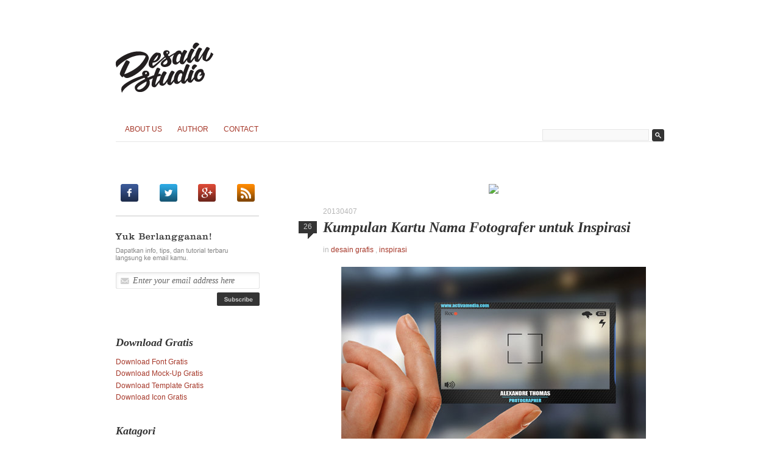

--- FILE ---
content_type: text/html; charset=UTF-8
request_url: http://www.desainstudio.com/2013/04/kumpulan-kartu-nama-fotografer-untuk.html?showComment=1542460350553
body_size: 21422
content:
<!DOCTYPE html>
<html class='v2' dir='ltr' xmlns='http://www.w3.org/1999/xhtml' xmlns:b='http://www.google.com/2005/gml/b' xmlns:data='http://www.google.com/2005/gml/data' xmlns:expr='http://www.google.com/2005/gml/expr'>
<head>
<link href='https://www.blogger.com/static/v1/widgets/4128112664-css_bundle_v2.css' rel='stylesheet' type='text/css'/>
<meta content='text/html; charset=UTF-8' http-equiv='Content-Type'/>
<meta content='blogger' name='generator'/>
<link href='http://www.desainstudio.com/favicon.ico' rel='icon' type='image/x-icon'/>
<link href='http://www.desainstudio.com/2013/04/kumpulan-kartu-nama-fotografer-untuk.html' rel='canonical'/>
<link rel="alternate" type="application/atom+xml" title="desainstudio | tutorial Photoshop dan Illustrator, desain grafis dan seni visual - Atom" href="http://www.desainstudio.com/feeds/posts/default" />
<link rel="alternate" type="application/rss+xml" title="desainstudio | tutorial Photoshop dan Illustrator, desain grafis dan seni visual - RSS" href="http://www.desainstudio.com/feeds/posts/default?alt=rss" />
<link rel="service.post" type="application/atom+xml" title="desainstudio | tutorial Photoshop dan Illustrator, desain grafis dan seni visual - Atom" href="https://www.blogger.com/feeds/1698585109228406649/posts/default" />

<link rel="alternate" type="application/atom+xml" title="desainstudio | tutorial Photoshop dan Illustrator, desain grafis dan seni visual - Atom" href="http://www.desainstudio.com/feeds/1860337437811769557/comments/default" />
<!--Can't find substitution for tag [blog.ieCssRetrofitLinks]-->
<link href='https://blogger.googleusercontent.com/img/b/R29vZ2xl/AVvXsEhK37TWJvtyQvK3a0jKELKRCsXlPsztosgrdgrB0GP8LPflQkiya1WkSlBa-iz1bUxGGTGGglVYqkjacs7mAGear7IP6yKwkHt0Abwr56rUC95QDRp7uvo5qkC5y3MRaLBke3lw3D6lTJLn/s1600/08.jpg' rel='image_src'/>
<meta content='http://www.desainstudio.com/2013/04/kumpulan-kartu-nama-fotografer-untuk.html' property='og:url'/>
<meta content='Kumpulan Kartu Nama Fotografer untuk Inspirasi' property='og:title'/>
<meta content=' Untuk memasarkan jasa atau membangun personal branding, seorang fotografer sudah seharusnya punya kartu nama. Berikut adalah kumpulan kartu...' property='og:description'/>
<meta content='https://blogger.googleusercontent.com/img/b/R29vZ2xl/AVvXsEhK37TWJvtyQvK3a0jKELKRCsXlPsztosgrdgrB0GP8LPflQkiya1WkSlBa-iz1bUxGGTGGglVYqkjacs7mAGear7IP6yKwkHt0Abwr56rUC95QDRp7uvo5qkC5y3MRaLBke3lw3D6lTJLn/w1200-h630-p-k-no-nu/08.jpg' property='og:image'/>
<meta content='cYZy69lIDDqBVzk6H0OfBBmTZ09vAfD77uPbOqsOYEk' name='google-site-verification'/>
<meta content='Situs yang membahas seputar desain grafis, inspirasi dan seni visual' name='description'/>
<meta content='desain,grafis,visual,photoshop,logo,illustrator,vector,brand' name='keywords'/>
<meta content='ajir' name='Author'/>
<meta content='Alamat email Anda' name='Email'/>
<meta content='global' name='distribution'/>
<meta content='5 days' name='revisit'/>
<meta content='5 days' name='revisit-after'/>
<meta content='document' name='resource-type'/>
<meta content='all' name='audience'/>
<meta content='general' name='rating'/>
<meta content='all' name='robots'/>
<meta content='index, follow' name='robots'/>
<meta content='id' name='language'/>
<meta content='id' name='country'/>
<title>Kumpulan Kartu Nama Fotografer untuk Inspirasi | desainstudio | tutorial Photoshop dan Illustrator, desain grafis dan seni visual</title>
<style id='page-skin-1' type='text/css'><!--
/*
Theme Name: Fifty Fifth Street
Theme URI: http://www.tammyhartdesigns.com/fifty-fifth-street
Description: A greyscale theme that follows a nice grid system, and keeps typography in top priority.
Version: 1.4
Author: Tammy Hart
Author URI: http://tammyhartdesigns.com/
Tags: two-columns, sticky-post, fixed-width, black, white
*/
.navbar {
visibility:hidden;
display:none;
}
.section, .widget {
margin:0;
padding:0;
}
* {
margin:0;
padding:0;
}
/* Begin Settings and Classes */
a {
text-decoration:none;
color:#a6382a;
}
a:hover {
color:#343434;
}
h1 a, h2 a, h3 a, #sitename {
color:#343434;
}
h1 a:hover, h2 a:hover, h3 a:hover, #sitename:hover {
text-decoration:none;
color:#000;
}
p {
margin:20px 0;	}
h1, h2, h3, h4, h5, h6 {
font-weight:bold;
font-style:italic;
font-family: Georgia, 'Times New Roman', Times, serif;
color:#343434;
}
h1, h2 {
font-size:2em;
line-height:30px;
margin-bottom:14px;
}
.entry h2 {
font-size:1.8em;
margin-top:30px;
}
h3 {
font-size:1.5em;
line-height:20px;
margin-top:30px;
}
h4, h5, h6 {
margin-top:30px;
}
.pagetitle {
font:normal 1em/10px Arial, Helvetica, sans-serif;
text-transform:uppercase;
margin-bottom:20px;
display:block;
margin-top:-30px;
}
small {
font-size:1em;
color:#b6b6b6;
line-height:10px;
}
.caps {
text-transform:uppercase;
margin-bottom:6px;
display:block;
}
code {
font: 1.1em "Courier New", Courier, Fixed;
}
pre {
font: 1.1em "Courier New", Courier, Fixed;
margin:1.5em;
padding:10px;
background:#fafafa;
border:1px solid #eee;
}
acronym, abbr {
font-size: 0.9em;
letter-spacing: .07em;
}
hr {
clear:both;
width:80%;
height:1px;
border:none 0;
color:#ccc;
background-color:#ccc;
margin:1.5em 0;
}
img {
border:none;
max-width:100%;
}
blockquote {
margin-left:-21px;
padding-left:21px;
background:url(https://blogger.googleusercontent.com/img/b/R29vZ2xl/AVvXsEiqO3nfcYugzN0v-U3DcVKwGRULvqwDgylm8d3kHoJsY4RQ3TLYOx4YJPpdXxXTLzGNbFlI8Pw4vvnYWU4O-9z9Oo2AstzR0VkS6ZLOEmb5JEADnPFAYRruj5GH-Wrq7fl258ibEFsQ/s320/quote.gif) no-repeat 0 6px;
color:#343434;
}
.entry cite {
font-style:italic;
font-size:.9em;
display:block;
margin:5px 0 0;
text-align:right;
}
.entry cite:before {
content: "\2014 \0020";
}
.post ul, .post ol, .post dl {
margin:20px 0;
}
.post ul ul , .post ol ol, .post ul ol, .post ol ul, .post dl dl, .post dl ul, .post dl ol {
margin:0;
}
.post li {
padding:0 0 5px;
}
.post ul li {
background:url(https://blogger.googleusercontent.com/img/b/R29vZ2xl/AVvXsEhzdSLYuR65NaRHiHSA1L3nRc9Nh72RouZy58Su5PX55J5taen5H9okqqFSezP1kMcWVTc_v9dakInh1JmUdj1Nm1lI8K4nH3-4Sk_7FA2TBM9c9g6CISbg5v7I0hE8X-DJMM_bs144/s320/icons.gif) no-repeat 0 -141px;
padding-left:10px;
list-style:none;
margin-left:-10px;
}
.post ol li li {
margin-left:10px;
}
.post li li {
margin:0;
}
.post li h3 {
margin:0;
}
.post dt {
font-weight:bold;
background:url(https://blogger.googleusercontent.com/img/b/R29vZ2xl/AVvXsEhzdSLYuR65NaRHiHSA1L3nRc9Nh72RouZy58Su5PX55J5taen5H9okqqFSezP1kMcWVTc_v9dakInh1JmUdj1Nm1lI8K4nH3-4Sk_7FA2TBM9c9g6CISbg5v7I0hE8X-DJMM_bs144/s320/icons.gif) no-repeat 0 -141px;
padding-left:10px;
margin-left:-10px;
}
.post dd {
padding-left:10px;
padding-bottom:5px;
}
.clear {
clear:both;
height:0;
line-height:0;
font-size:1px;
}
.alignleft {
float:left;
}
.alignright {
float:right;
}
.aligncenter, div.aligncenter, img.centered {
display: block;
margin-left: auto;
margin-right: auto;
}
/* Begin Images */
img.alignleft, .alignleft img {
margin-right:10px;
}
img.alignright, .alignright img {
margin-left:10px;
}
.wp-caption, .attachment img {
text-align: center;
}
.wp-caption p.wp-caption-text {
font-size: .9em;
color:#b6b6b6;
margin: 0;
}
.attachment, .caption {
text-align:center;
}
.attachment img {
}
/* End Images / End Settings and Classes */
/* Begin Structure */
body {
background:#fff;
font:62.5% Arial, Helvetica, sans-serif;
color:#555;
text-align:center;
}
#page {
margin:0 auto;
padding:70px 0;
width:900px;
text-align:left;
}
/* Begin Header */
#header {
height:50px;
border-bottom:1px solid #e6e6e6;
margin-bottom:69px;
}
#sitename {
font-weight:bold;
font-style:italic;
font-family: Georgia, "Times New Roman", Times, serif;
font-size:3.6em;
display:block;
width:340px;
float:left;
line-height:34px;
text-transform:lowercase;
}
#header-right {
width:600px;
float:left;
}
#searchform {
width:200px;
}
#header #searchform {
float:right;
padding-top:28px;
}
#s {
width:167px;
border:1px solid #e6e6e6;
background:#f9f9f9;
font-size:11px;
padding:2px 3px 3px;
float:left;
}
#searchsubmit {
float:right;
}
#PageList1 {
width:350px;float:left;
}
/* End Header */
/* Begin Page List */
#nav {
line-height:20px;
font-size:1.2em;
float:left;
padding-top:15px;
width:360px;
}
#nav li {
float:left;
list-style:none;
margin-right:25px;
text-transform:uppercase;
}
#nav li a {
}
#nav li a:hover, #nav li.current_page_item a, #nav li.current_page_parent a {
}
/* End Page List */
/* Begin Content */
#content {
font-size:1.2em;
line-height:20px;
float:right;
width:560px;
}
.post {
margin-top:20px;
margin-bottom:40px;
}
.sticky, .byuser {
border:5px solid #f9f9f9 !important;
margin:-10px -10px 40px -50px;
background:url(https://blogger.googleusercontent.com/img/b/R29vZ2xl/AVvXsEjiX97txVV_OJVhRJFZjpei4q6CkiMLuyV6T1APHsLTHb2Iw-nfLGJF5OHi0JoAHgTiJQgEpOtNGQkaGRMW_OU57Xef1FpSF7wnT9-GZ3sNnrFeyoTzGgKGuF8rpXiYkjQfnJVcff4v/s320/sticky.gif) no-repeat 597px 5px;
padding:5px 5px 5px 45px;
}
.byuser {
margin-left:-52px;
padding-left:47px;
background:url(https://blogger.googleusercontent.com/img/b/R29vZ2xl/AVvXsEhK6-xAoriy6OMiGbs5goCCfT5Zp31n6x3KFlQyEE8TNOESm3RNegQEhXCzm3vT0ipo_vT9S8C-a5mbhreDFO2ZXmFuI9245LysQ8ZcFq2dtp6zQn2breb7q3UOnnJZvmfNp-qRvOom/s320/author.gif) no-repeat 599px 5px;
}
.bubble  {
display:block;
float:left;
margin:5px 0 0 -40px;
background:#343434 url(https://blogger.googleusercontent.com/img/b/R29vZ2xl/AVvXsEimA3ekUIsiqZ2J-kGIfm3LVOUQPlNIKFjRNzDv1QSbJ8Mc9VXqCU9RJshi9L4l_BWErYKDGyfSqkp9-AVKt0aE7oB4osYIWnCKjkOLpf813SREZ6QkLO5CCD7_n_SplE2st3dRNzRg/s320/comments.gif);
width:30px;
height:29px;
line-height:19px;
color:#fff;
text-align:center;
}
.bubble a {
color:#c9c9c9;
}
.bubble:hover {
color:#b6b6b6;
}
.entry {
}
.navigation {
min-height:10px;
margin:30px -23px;
text-transform:uppercase;
line-height:10px;
}
.post .navigation {
border:solid #e6e6e6;
border-width:1px 0;
padding:9px 0;
}
.attachment .navigation {
height:150px;
}
.navigation .alignleft a {
background:url(https://blogger.googleusercontent.com/img/b/R29vZ2xl/AVvXsEhzdSLYuR65NaRHiHSA1L3nRc9Nh72RouZy58Su5PX55J5taen5H9okqqFSezP1kMcWVTc_v9dakInh1JmUdj1Nm1lI8K4nH3-4Sk_7FA2TBM9c9g6CISbg5v7I0hE8X-DJMM_bs144/s320/icons.gif) no-repeat 0 -60px;
padding-left:22px;
display:block;
height:10px;
float:left;
}
.navigation .alignright a {
background:url(https://blogger.googleusercontent.com/img/b/R29vZ2xl/AVvXsEhzdSLYuR65NaRHiHSA1L3nRc9Nh72RouZy58Su5PX55J5taen5H9okqqFSezP1kMcWVTc_v9dakInh1JmUdj1Nm1lI8K4nH3-4Sk_7FA2TBM9c9g6CISbg5v7I0hE8X-DJMM_bs144/s320/icons.gif) no-repeat 100% -30px;
padding-right:22px;
display:block;
height:10px;
float:right;
}
/* Begin Comments */
.commentlist {
margin-top:20px;
}
.commentlist li {
list-style:none;
margin-bottom:30px;
border-bottom:1px solid #e6e6e6;
}
.commentlist li.alt {
}
.commentmetadata, .comment-author {
font-size:.9em;
}
.comment-author {
}
.avatar {
float:left;
display:block;
margin:5px 0 0 -42px;
}
.avatar-image-container {
float:left;
display:block;
margin:0px 0 0 -42px;
}
.avatar-image-container img {
background:url(http://www.gravatar.com/avatar/ad516503a11cd5ca435acc9bb6523536?s=32) no-repeat;
height:32px;
width:32px;
}
cite.fn {margin-left:-40px;}
.commentmetadata {margin:0 0 0 -15px;}
.commentlist p {margin:20px 0 20px -15px;}
#commentform {
padding-bottom:10px;
}
#commentform input, #commentform textarea {
width:147px;
border:1px solid #e6e6e6;
background:#f9f9f9;
font-size:11px;
padding:2px 3px 3px;
}
#commentform textarea {
width:500px;
}
#commentform #submit {
width:150px;
border:none;
background:#343434;
font-size:11px;
padding:0;
color:#fff;
font-size:12px;
cursor:pointer;
padding:2px 0 3px;
}
/* End Comments / End Content */
/* Begin Sidebar */
#sidebar {
float:left;
width:260px;
color:#b6b6b6;
font-size:1.1em;
line-height:20px;
}
#sidebar ul {
}
#sidebar .widget-content {
margin-left:0px;
}
#sidebar ul {
margin:0;
padding:0;
list-style:none;
}
#sidebar .widget {
list-style:none;
margin-bottom:35px;
}
#sidebar ul li {
margin:0;
}
ul li.archivedate {
margin:0;
background:url(https://blogger.googleusercontent.com/img/b/R29vZ2xl/AVvXsEhzdSLYuR65NaRHiHSA1L3nRc9Nh72RouZy58Su5PX55J5taen5H9okqqFSezP1kMcWVTc_v9dakInh1JmUdj1Nm1lI8K4nH3-4Sk_7FA2TBM9c9g6CISbg5v7I0hE8X-DJMM_bs144/s320/icons.gif) no-repeat 0 -141px !important;
padding-left:10px !important;
}
#sidebar a {
font-size:1.1em;
}
#sidebar h2 {
font-size:1.63em;
color:#343434;
line-height:20px;
margin:0 0 12px;
}
/* End Sidebar */
/* Begin Footer */
#footer {
padding-top:24px;
border-top:1px solid #e6e6e6;
color:#b6b6b6;
font-size:1.2em;
line-height:20px;
}
#footer .alignright {
padding-top:2px;
}
#footer .alignright a {
display:block;
float:right;
text-transform:uppercase;
height:10px;
line-height:10px;
padding-top:3px;
}
#footer .top {
padding-right:15px;
background:url(https://blogger.googleusercontent.com/img/b/R29vZ2xl/AVvXsEhzdSLYuR65NaRHiHSA1L3nRc9Nh72RouZy58Su5PX55J5taen5H9okqqFSezP1kMcWVTc_v9dakInh1JmUdj1Nm1lI8K4nH3-4Sk_7FA2TBM9c9g6CISbg5v7I0hE8X-DJMM_bs144/s320/icons.gif) no-repeat 100% 0;
}
#footer .rss {
padding-right:18px;
margin-right:10px;
background:url(https://blogger.googleusercontent.com/img/b/R29vZ2xl/AVvXsEhzdSLYuR65NaRHiHSA1L3nRc9Nh72RouZy58Su5PX55J5taen5H9okqqFSezP1kMcWVTc_v9dakInh1JmUdj1Nm1lI8K4nH3-4Sk_7FA2TBM9c9g6CISbg5v7I0hE8X-DJMM_bs144/s320/icons.gif) no-repeat 100% -90px;
}
#footer .home {
padding-right:18px;
margin-right:10px;
background:url(https://blogger.googleusercontent.com/img/b/R29vZ2xl/AVvXsEhzdSLYuR65NaRHiHSA1L3nRc9Nh72RouZy58Su5PX55J5taen5H9okqqFSezP1kMcWVTc_v9dakInh1JmUdj1Nm1lI8K4nH3-4Sk_7FA2TBM9c9g6CISbg5v7I0hE8X-DJMM_bs144/s320/icons.gif) no-repeat 100% -120px;
}
/* End Footer / End Structure */
/* Begin Calendar */
#wp-calendar {
empty-cells: show;
margin: 10px auto 0;
width: 260px;
}
#wp-calendar th {
text-align:center;
color:#343434;
}
#wp-calendar caption {
text-decoration: none;
font-weight:bold;
font-size:1.1em;
text-align: center;
width: 100%;
color:#343434;
}
#wp-calendar #prev a, #wp-calendar #next a {
font-size: 9pt;
}
#wp-calendar #next a {
padding-right: 10px;
text-align: right;
}
#wp-calendar #prev a {
padding-left: 10px;
text-align: left;
}
#wp-calendar a {
text-decoration: none;
display: block;
}
#wp-calendar th {
font-style: normal;
text-transform: capitalize;
}
#wp-calendar td {
padding: 3px 0;
text-align: center;
}
#wp-calendar td.pad:hover { /* Doesn't work in IE */
background-color: #fff;
}
/* End Calendar */
/*
Whatever your hand finds to do, do it with all your might,
for in the grave, where you are going, there is neither
working nor planning nor knowledge nor wisdom.
Ecclesiastes 9:10
*/
/*
Tammy Hart
www.tammyhartdesigns.com
*/
.quickedit{
display:none;
}
#PageList1 ul
{
list-style-type: none;
}
.sharethis_toolbox {
margin-bottom: 50px;
}
--></style>
<script type='text/javascript'>
      var _gaq = _gaq || [];
      _gaq.push(['_setAccount', 'UA-10954138-3']);
                 _gaq.push(['_trackPageview']);
                 (function() {
                 var ga = document.createElement('script'); ga.type = 'text/javascript'; ga.async = true;
                 ga.src = ('https:' == document.location.protocol ? 'https://ssl' : 'http://www') + '.google-analytics.com/ga.js';
                 var s = document.getElementsByTagName('script')[0]; s.parentNode.insertBefore(ga, s);
                 })();
    </script>
<link href='https://www.blogger.com/dyn-css/authorization.css?targetBlogID=1698585109228406649&amp;zx=1ee19b58-13a5-4b6b-9fae-3703e89a13fa' media='none' onload='if(media!=&#39;all&#39;)media=&#39;all&#39;' rel='stylesheet'/><noscript><link href='https://www.blogger.com/dyn-css/authorization.css?targetBlogID=1698585109228406649&amp;zx=1ee19b58-13a5-4b6b-9fae-3703e89a13fa' rel='stylesheet'/></noscript>
<meta name='google-adsense-platform-account' content='ca-host-pub-1556223355139109'/>
<meta name='google-adsense-platform-domain' content='blogspot.com'/>

<!-- data-ad-client=ca-pub-1006026987121020 -->

</head>
<body class='home blog'>
<div id='page'>
<div id='header' style='height: 162px'>
<div class='section' id='header1'><div class='widget Header' data-version='1' id='Header1'>
<div id='header-inner'>
<a href='http://www.desainstudio.com/' style='display: block'>
<img alt='desainstudio | tutorial Photoshop dan Illustrator, desain grafis dan seni visual' height='114px; ' id='Header1_headerimg' src='https://blogger.googleusercontent.com/img/b/R29vZ2xl/AVvXsEhoO_fvZByMFtbuORf7iFJzPsV63B8gl51Xn4oVwRjHf9oKQDVc4Lv6f2K_p17_mSorgjwPqFEoPAOrrVZLtkvG7a6tD8vYbect2WogKvTj0whwxoTlhOYcQdwA14SmeNaPYsrS707P1u2l/s1600/new-logo.png' style='display: block' width='160px; '/>
</a>
</div>
</div></div>
<div class='section' id='pages'><div class='widget PageList' data-version='1' id='PageList1'>
<div class='widget-content'>
<ul id='nav'>
<li class='page_item'>
<a href='http://www.desainstudio.com/p/about-us.html' title='About Us'>
About Us
</a>
</li>
<li class='page_item'>
<a href='http://www.desainstudio.com/p/author.html' title='Author'>
Author
</a>
</li>
<li class='page_item'>
<a href='http://www.desainstudio.com/p/contact.html' title='Contact'>
Contact
</a>
</li>
</ul>
<div class='clear'></div>
</div>
</div></div>
<form action='/search' id='searchform' method='get'>
<input id='s' name='q' type='text' value=''/>
<input id='searchsubmit' src='https://blogger.googleusercontent.com/img/b/R29vZ2xl/AVvXsEhgXCZQuo22YxSxyVtdmWVeRXb1T-x-cthLqq3PdQXiEL-ox0SbPsyg_zI7TWy3NJC-uuoaG-oNZe4rFCRtYDAcpjfgHRJQr-u36xELOpY_GgHmTeFhwlkk4HWZW-GnNegwkutVGNxg/s320/search.gif' type='image'/>
</form>
</div>
<div id='content'>
<div class='main section' id='main'><div class='widget HTML' data-version='1' id='HTML3'>
<div class='widget-content'>
<center>
<a href="http://goo.gl/bLNcui" target="_blank"><img src="https://fdrfreebies.s3.amazonaws.com/wp-content/uploads/fdr_banner_animation.gif" border="0" /></a>
</center>
</div>
<div class='clear'></div>
</div><div class='widget Blog' data-version='1' id='Blog1'>
<div class='blog-posts hfeed'>
<!--Can't find substitution for tag [defaultAdStart]-->

                    <div class="date-outer">
                  

                    <div class="date-posts">
                  
<div class='post-outer'>
<div class='post hentry'>
<small class='caps'>
20130407
</small>
<span class='bubble'>
<a class='comment-link' href='http://www.desainstudio.com/2013/04/kumpulan-kartu-nama-fotografer-untuk.html#comment-form' onclick='' title='Comment on Kumpulan Kartu Nama Fotografer untuk Inspirasi'>
26
</a>
</span>
<a name='1860337437811769557'></a>
<h1>
<a href='http://www.desainstudio.com/2013/04/kumpulan-kartu-nama-fotografer-untuk.html' rel='bookmark' title='Permanent Link to Kumpulan Kartu Nama Fotografer untuk Inspirasi'>
Kumpulan Kartu Nama Fotografer untuk Inspirasi
</a>
</h1>
<small>

                    in
                    
<a href='http://www.desainstudio.com/search/label/desain%20grafis' rel='tag' title='View all posts in desain grafis'>
desain grafis
</a>

                        ,
                      
<a href='http://www.desainstudio.com/search/label/inspirasi' rel='tag' title='View all posts in inspirasi'>
inspirasi
</a>
</small>
<div class='entry'>
<p>
<div class="separator" style="clear: both; text-align: center;"><a href="http://www.desainstudio.com/2013/04/kumpulan-kartu-nama-fotografer-untuk.html" imageanchor="1" target="_blank"><img border="0" src="https://blogger.googleusercontent.com/img/b/R29vZ2xl/AVvXsEhK37TWJvtyQvK3a0jKELKRCsXlPsztosgrdgrB0GP8LPflQkiya1WkSlBa-iz1bUxGGTGGglVYqkjacs7mAGear7IP6yKwkHt0Abwr56rUC95QDRp7uvo5qkC5y3MRaLBke3lw3D6lTJLn/s1600/08.jpg" /></a></div><br />
Untuk memasarkan jasa atau membangun personal branding, seorang fotografer sudah seharusnya punya kartu nama. Berikut adalah kumpulan kartu nama unik dan inspiratif untuk fotografer. Disini kamu bisa melihat berbagai variasi kartu nama, dari mulai yang elegan dan minimalis sampai dengan yang ekspresionis dan modern. Semoga bermanfaat!<br />
<a name="more"></a><br />
<br />
<table align="center" cellpadding="0" cellspacing="0" class="tr-caption-container" style="margin-left: auto; margin-right: auto; text-align: center;"><tbody>
<tr><td style="text-align: center;"><a href="http://cardboardmonet.deviantart.com/art/Kari-Polak-Photography-BizCard-255830022" imageanchor="1" style="margin-left: auto; margin-right: auto;" target="_blank"><img border="0" src="https://blogger.googleusercontent.com/img/b/R29vZ2xl/AVvXsEgLOI88bQNt0uiIShiDvrGtSFekynCDySbeJ05AAAAUuGG26zWPYqqed_R3Y5c0cfD5MBTTxe4qsINwnZKbYYj0AHV0O-wVTpJLhCD5zULr0mKePnQjM984jh9OjrP0fpqjua1w-XxHyzOi/s1600/01.jpg" /></a></td></tr>
<tr><td class="tr-caption" style="text-align: center;"><a href="http://cardboardmonet.deviantart.com/art/Kari-Polak-Photography-BizCard-255830022" target="_blank">Kari Polak</a></td></tr>
</tbody></table><br />
<table align="center" cellpadding="0" cellspacing="0" class="tr-caption-container" style="margin-left: auto; margin-right: auto; text-align: center;"><tbody>
<tr><td style="text-align: center;"><a href="http://aniekphotography.deviantart.com/art/Business-Card-143461090" imageanchor="1" style="margin-left: auto; margin-right: auto;" target="_blank"><img border="0" src="https://blogger.googleusercontent.com/img/b/R29vZ2xl/AVvXsEjwh4pW2RYDc-Mez9khdRZbLL1ZyQMRGaUT1yDjFFcX_sykBhRMiuI6zyqGlFAahnJseipakq-xVfwHMGtN4RDAhm-oq6fCGuzzOsZzZ3LVyp2HqRYCqCJxJpulerWtrR48NE5FR0bj5Oy8/s1600/02.jpg" /></a></td></tr>
<tr><td class="tr-caption" style="text-align: center;"><a href="http://aniekphotography.deviantart.com/art/Business-Card-143461090" target="_blank">Aniek</a></td></tr>
</tbody></table><br />
<table align="center" cellpadding="0" cellspacing="0" class="tr-caption-container" style="margin-left: auto; margin-right: auto; text-align: center;"><tbody>
<tr><td style="text-align: center;"><a href="http://www.flickr.com/photos/densign41/5366835804/" imageanchor="1" style="margin-left: auto; margin-right: auto;" target="_blank"><img border="0" src="https://blogger.googleusercontent.com/img/b/R29vZ2xl/AVvXsEhpyAJsJJ_rUCm5hLXGNbunVdcdAM7TUUA0dqK64zZabOIeoFAlKLCTpQoagpY9BXdYr7U2KKh27g3oFkrZT7OALM6XXX18WSJJN68vl5kogWZc6jenZGg2W8UdIbiNgTxuD69bJQUITJg0/s1600/03.jpg" /></a></td></tr>
<tr><td class="tr-caption" style="text-align: center;"><a href="http://www.flickr.com/photos/densign41/5366835804/" target="_blank">Denise Lin</a></td></tr>
</tbody></table><br />
<table align="center" cellpadding="0" cellspacing="0" class="tr-caption-container" style="margin-left: auto; margin-right: auto; text-align: center;"><tbody>
<tr><td style="text-align: center;"><a href="http://omni6us.deviantart.com/art/PBD-Card-184010154" imageanchor="1" style="margin-left: auto; margin-right: auto;" target="_blank"><img border="0" src="https://blogger.googleusercontent.com/img/b/R29vZ2xl/AVvXsEjdiJW1tkM8QsY5cJGGltwRuzpXFGRIfzAHpf2c3KXxhfsblw9xUeJYb4A5YEEI2pe6wQX4JaJevvzoucT9C3vS_AI187k8NymxcHLLpeXOR-z0hNL9Pkad3LmB0sJ4OcYQjW2wf2oiXzTE/s1600/04.jpg" /></a></td></tr>
<tr><td class="tr-caption" style="text-align: center;"><a href="http://omni6us.deviantart.com/art/PBD-Card-184010154" target="_blank">David</a></td></tr>
</tbody></table><br />
<table align="center" cellpadding="0" cellspacing="0" class="tr-caption-container" style="margin-left: auto; margin-right: auto; text-align: center;"><tbody>
<tr><td style="text-align: center;"><a href="http://www.flickr.com/photos/dolcepress/3724681865/" imageanchor="1" style="margin-left: auto; margin-right: auto;" target="_blank"><img border="0" src="https://blogger.googleusercontent.com/img/b/R29vZ2xl/AVvXsEgh_bFysxHa1-vDFRhpx1PfUiszKhibe5Vx8R_8fhHX4tGrbU4yxk3HIBWrthhXki1UjHpR8-E2__rf7OqB0_5vS-QzD5uK3J0jsugsCQtCnvKHT5S7Cjr1SUQxhDqvgCKRJv8u-EIBuRRR/s1600/05.jpg" /></a></td></tr>
<tr><td class="tr-caption" style="text-align: center;"><a href="http://www.flickr.com/photos/dolcepress/3724681865/" target="_blank">Sarah Kate</a></td></tr>
</tbody></table><br />
<table align="center" cellpadding="0" cellspacing="0" class="tr-caption-container" style="margin-left: auto; margin-right: auto; text-align: center;"><tbody>
<tr><td style="text-align: center;"><a href="http://www.flickr.com/photos/steadier-footing/3211672619/" imageanchor="1" style="margin-left: auto; margin-right: auto;" target="_blank"><img border="0" src="https://blogger.googleusercontent.com/img/b/R29vZ2xl/AVvXsEi5opVp33Xq-PEWa9pwG9V8uR7TpHbCBjguKDQqA_c_QsRQFve2VvQrzTdiKVPZG0F7RQrImzCi-if9h44Faq40KEyowHWCfSr9j-JukZx0-6Wim_tMwJxAoKzEB-1plnqZlu93kxD-K3Ov/s1600/06.jpg" /></a></td></tr>
<tr><td class="tr-caption" style="text-align: center;"><a href="http://www.flickr.com/photos/steadier-footing/3211672619/" target="_blank">Samuel Gomez</a></td></tr>
</tbody></table><br />
<center><script type="text/javascript"><!--
google_ad_client = "ca-pub-1006026987121020";
/* inarticle */
google_ad_slot = "6292438133";
google_ad_width = 300;
google_ad_height = 250;
//-->
</script><br />
<script type="text/javascript"
src="http://pagead2.googlesyndication.com/pagead/show_ads.js">
</script></center><br />
<table align="center" cellpadding="0" cellspacing="0" class="tr-caption-container" style="margin-left: auto; margin-right: auto; text-align: center;"><tbody>
<tr><td style="text-align: center;"><a href="http://www.flickr.com/photos/dolcepress/2945876606/" imageanchor="1" style="margin-left: auto; margin-right: auto;" target="_blank"><img border="0" src="https://blogger.googleusercontent.com/img/b/R29vZ2xl/AVvXsEjMdisVbU1X7fgfkFjDUp0-OMT19Tbxrp_vOzzGdb9o0Vt6Qzp3MRw5CjhVDSPhsKKuaGrFE35rqIpVfwS7G2fT1fJJw9WUqR7NFSn-GJtlGkdttFWSdvdRIjXhDFDNaO3Mt0dDM1MCRL2s/s1600/07.jpg" /></a></td></tr>
<tr><td class="tr-caption" style="text-align: center;"><a href="http://www.flickr.com/photos/dolcepress/2945876606/" target="_blank">John Lauren</a></td></tr>
</tbody></table><br />
<table align="center" cellpadding="0" cellspacing="0" class="tr-caption-container" style="margin-left: auto; margin-right: auto; text-align: center;"><tbody>
<tr><td style="text-align: center;"><a href="http://www.behance.net/gallery/Translucent-Photographer-Business-Card/2863341" imageanchor="1" style="margin-left: auto; margin-right: auto;" target="_blank"><img border="0" src="https://blogger.googleusercontent.com/img/b/R29vZ2xl/AVvXsEhK37TWJvtyQvK3a0jKELKRCsXlPsztosgrdgrB0GP8LPflQkiya1WkSlBa-iz1bUxGGTGGglVYqkjacs7mAGear7IP6yKwkHt0Abwr56rUC95QDRp7uvo5qkC5y3MRaLBke3lw3D6lTJLn/s1600/08.jpg" /></a></td></tr>
<tr><td class="tr-caption" style="text-align: center;"><a href="http://www.behance.net/gallery/Translucent-Photographer-Business-Card/2863341" target="_blank">Alexandre Thomas</a></td></tr>
</tbody></table><br />
<table align="center" cellpadding="0" cellspacing="0" class="tr-caption-container" style="margin-left: auto; margin-right: auto; text-align: center;"><tbody>
<tr><td style="text-align: center;"><a href="http://www.flickr.com/photos/jake2k/4152158916/" imageanchor="1" style="margin-left: auto; margin-right: auto;" target="_blank"><img border="0" src="https://blogger.googleusercontent.com/img/b/R29vZ2xl/AVvXsEggNlkbIF6Qo6tAj3s-dsfzIGNZoyghO96OfA9bdY6q8ZepYr716n0R6rI4frWl13kJC57hZRvv9mSKCCSzDeJMAqPgwDDWbrbXYVxXpbVmD3fa4C_RhUGotsz_Mw57AbAzOE2oJ-dhEL3z/s1600/09.jpg" /></a></td></tr>
<tr><td class="tr-caption" style="text-align: center;"><a href="http://www.flickr.com/photos/jake2k/4152158916/" target="_blank">Embark</a></td></tr>
</tbody></table><br />
<table align="center" cellpadding="0" cellspacing="0" class="tr-caption-container" style="margin-left: auto; margin-right: auto; text-align: center;"><tbody>
<tr><td style="text-align: center;"><a href="http://www.flickr.com/photos/tristanbecker/4286088112/" imageanchor="1" style="margin-left: auto; margin-right: auto;" target="_blank"><img border="0" src="https://blogger.googleusercontent.com/img/b/R29vZ2xl/AVvXsEjAOBvW71tUrg_Q3SuJtPdbb5mmtPVjKmClaroOV7heUGTzIZ1FvEGQVitF9koe8LF9MOTdR_S0cORg39__dPWS0vZ4pBWbqXs4Bq0Q_1WUPvpe_KlgBHtCZRlFrPtmd_325X6sMGmT5The/s1600/10.jpg" /></a></td></tr>
<tr><td class="tr-caption" style="text-align: center;"><a href="http://www.flickr.com/photos/tristanbecker/4286088112/" target="_blank">T Becker</a></td></tr>
</tbody></table><br />
<table align="center" cellpadding="0" cellspacing="0" class="tr-caption-container" style="margin-left: auto; margin-right: auto; text-align: center;"><tbody>
<tr><td style="text-align: center;"><a href="http://www.flickr.com/photos/dolcepress/4816468497/" imageanchor="1" style="margin-left: auto; margin-right: auto;" target="_blank"><img border="0" src="https://blogger.googleusercontent.com/img/b/R29vZ2xl/AVvXsEhiGrfY2DX6Joi0skd-Z9kv_1NzVFoVrxmULAVGxSgPJMQ6j6EkuWD9WZ2Qczs8RpBHh5Ni-Ep_Ir3yuA_ioIjf1QLPJZ-li27W5eZxkueTjlD9sbc1Bt7FfNa3JnYnGDeWQzCLErUoq2mH/s1600/11.jpg" /></a></td></tr>
<tr><td class="tr-caption" style="text-align: center;"><a href="http://www.flickr.com/photos/dolcepress/4816468497/" target="_blank">Christian Garibaldi</a></td></tr>
</tbody></table><br />
<table align="center" cellpadding="0" cellspacing="0" class="tr-caption-container" style="margin-left: auto; margin-right: auto; text-align: center;"><tbody>
<tr><td style="text-align: center;"><a href="http://scotchmegafleet.deviantart.com/art/Business-Cards-111823514" imageanchor="1" style="margin-left: auto; margin-right: auto;" target="_blank"><img border="0" src="https://blogger.googleusercontent.com/img/b/R29vZ2xl/AVvXsEjwrhmJnKAUouh9ln_BIyqhO2mxGhTG1v0lQctYe8SzUOjXZ_zg8fIxE3hMehIjZ6lBQW-STASuZ1f3_LQ__vS9aJZvQn_RkqIRLcK8VguzXHjl5AoJQ4oym9VgiMA9gu2CCx9R_GXzsSct/s1600/12.jpg" /></a></td></tr>
<tr><td class="tr-caption" style="text-align: center;"><a href="http://scotchmegafleet.deviantart.com/art/Business-Cards-111823514" target="_blank">Photography Business Card</a></td></tr>
</tbody></table><br />
<table align="center" cellpadding="0" cellspacing="0" class="tr-caption-container" style="margin-left: auto; margin-right: auto; text-align: center;"><tbody>
<tr><td style="text-align: center;"><a href="http://www.flickr.com/photos/nodannyfilm/6732371451/" imageanchor="1" style="margin-left: auto; margin-right: auto;" target="_blank"><img border="0" src="https://blogger.googleusercontent.com/img/b/R29vZ2xl/AVvXsEjl03qvwrZdVmG_QkHyRpLGezVbdmEEuCLTmbfjYnrTSGefePO7QmF8OmkH4hYzSbJumIBnPBMgKIeDj-0-9x0y_aD_1D0WAal7shDcE2ToxOtq8vmVqe227q0ya0esm51_MW2r9tFAXgTC/s1600/13.jpg" /></a></td></tr>
<tr><td class="tr-caption" style="text-align: center;"><a href="http://www.flickr.com/photos/nodannyfilm/6732371451/" target="_blank">Dan Schenker</a></td></tr>
</tbody></table><br />
<table align="center" cellpadding="0" cellspacing="0" class="tr-caption-container" style="margin-left: auto; margin-right: auto; text-align: center;"><tbody>
<tr><td style="text-align: center;"><a href="http://danbradster.deviantart.com/art/Wedding-Photo-Business-Card-191097072" imageanchor="1" style="margin-left: auto; margin-right: auto;" target="_blank"><img border="0" src="https://blogger.googleusercontent.com/img/b/R29vZ2xl/AVvXsEjIaAdhEDLV150EGd6UqjGXbtp_fR7eC3ZoVZULAq5hZW_31GKFoy8L3P3YaPDsn3wBliJrOl23-RjhGtOcZB6FVAsRraNRR5Pf626HtHBMzomHk6piaDYJp9nSxBBgL-YSXY-FsCY6d7mo/s1600/14.jpg" /></a></td></tr>
<tr><td class="tr-caption" style="text-align: center;"><a href="http://danbradster.deviantart.com/art/Wedding-Photo-Business-Card-191097072" target="_blank">Daniel Baker</a></td></tr>
</tbody></table><br />
<table align="center" cellpadding="0" cellspacing="0" class="tr-caption-container" style="margin-left: auto; margin-right: auto; text-align: center;"><tbody>
<tr><td style="text-align: center;"><span style="margin-left: auto; margin-right: auto;"><a href="http://graphicriver.net/item/photography-business-card/1027622?=mainsource" target="_blank"><img border="0" src="https://blogger.googleusercontent.com/img/b/R29vZ2xl/AVvXsEi1P8LTDbgB19I15QJ88MeJiIucfFyhXqA_OFzhpojAFQ7gGL2EoGm0JCnY2vvHhrj4W1W-IZHnhuQkGKHbsg9WrlJc3m0Y8HXE_c1kuY2qwDW2-49DM5ZAKr76Rt-uF5NMgUSLB8NX0iSv/s1600/15.jpg" /></a></span></td></tr>
<tr><td class="tr-caption" style="text-align: center;"><a href="http://graphicriver.net/item/photography-business-card/1027622?=mainsource" target="_blank">Photography Business Card</a></td></tr>
</tbody></table><br />
<table align="center" cellpadding="0" cellspacing="0" class="tr-caption-container" style="margin-left: auto; margin-right: auto; text-align: center;"><tbody>
<tr><td style="text-align: center;"><a href="http://graphicriver.net/item/excellens-business-card/248591?=mainsource" imageanchor="1" style="margin-left: auto; margin-right: auto;" target="_blank"><img border="0" src="https://blogger.googleusercontent.com/img/b/R29vZ2xl/AVvXsEjX7Q_eRVWvm2F4uLGDiDNR12xRnnKuwSxN5bpBdtgCgk3BK_4-KDqrDqxj0uZC3GonZ7KEgvV8vfz0XYvBBUawb10WRrEoIcigMTLdSqaFNB7ltrNPjAS5K-umUooKLUk-dFcU9ihSPrG4/s1600/16.jpg" /></a></td></tr>
<tr><td class="tr-caption" style="text-align: center;"><a href="http://graphicriver.net/item/excellens-business-card/248591?=mainsource" target="_blank">Photography Business Card</a></td></tr>
</tbody></table><br />
<table align="center" cellpadding="0" cellspacing="0" class="tr-caption-container" style="margin-left: auto; margin-right: auto; text-align: center;"><tbody>
<tr><td style="text-align: center;"><a href="http://lemongraphic.deviantart.com/art/Photographer-business-card-265539490" imageanchor="1" style="margin-left: auto; margin-right: auto;" target="_blank"><img border="0" src="https://blogger.googleusercontent.com/img/b/R29vZ2xl/AVvXsEhY00RzYGttsonKjoVsgcmpd6Og7XdcNpvRX4KbEgCH9N6qRRX5kSGN5iy_EAvRVBdD5Iw8Rtl4GErLfpj7jDpgqRwLecUkQYHO9nLWqNHw-YdjetQgcZWgrLYx6v3g_yN_c9cvTdA0iCuT/s1600/17.jpg" /></a></td></tr>
<tr><td class="tr-caption" style="text-align: center;"><a href="http://lemongraphic.deviantart.com/art/Photographer-business-card-265539490" target="_blank">Mario Rayz</a></td></tr>
</tbody></table><br />
<table align="center" cellpadding="0" cellspacing="0" class="tr-caption-container" style="margin-left: auto; margin-right: auto; text-align: center;"><tbody>
<tr><td style="text-align: center;"><a href="http://www.flickr.com/photos/luxc/4200079159/" imageanchor="1" style="margin-left: auto; margin-right: auto;" target="_blank"><img border="0" src="https://blogger.googleusercontent.com/img/b/R29vZ2xl/AVvXsEi_ojLWrDFlf5jFHms-8nd9key2uPoGn7h6JcjBb4sX_zeVSer4LbCYaF6zpvS82AfhbDlZXfhgb1tX6YmourTTpid5KDmtToOKPfh_JVELv083QUcIsFEcsin1RkbwBxnvzGLQUf2uSU2g/s1600/18.jpg" /></a></td></tr>
<tr><td class="tr-caption" style="text-align: center;"><a href="http://www.flickr.com/photos/luxc/4200079159/" target="_blank">Feather Nest</a></td></tr>
</tbody></table><br />
<hr /><br />
Tetap update informasi, tips, dan tutorial menarik lainnya dengan mengikuti <a href="http://www.facebook.com/pages/Desain-Studio/139764876044930" target="_blank">Facebook</a> dan <a href="https://twitter.com/desain_studio" target="_blank">Twitter</a> Desain Studio!
</p>
<div class='sharethis_toolbox addthis_default_style '>
                      Share On: 
                      <span class='st_facebook_hcount' displayText='Facebook'></span>
<span class='st_twitter_hcount' displayText='Tweet'></span>
<span class='st_digg_hcount' displayText='Digg'></span>
<span class='st_googleplus_hcount' displayText='Google +'></span>
</div>
<script type='text/javascript'>
                      var switchTo5x=false;</script>
<script src='http://w.sharethis.com/button/buttons.js' type='text/javascript'></script>
<script type='text/javascript'>
                      stLight.options({publisher: "b9f38387-a316-49bb-b119-fec472075cf9"});</script>
<center>
<p> 
                  <script type="text/javascript"><!--
                  google_ad_client = "ca-pub-1006026987121020";
                  /* bottompost */
                  google_ad_slot = "3918577732";
                  google_ad_width = 468;
                  google_ad_height = 60;
                  //-->
                  </script>
                  <script type="text/javascript"
                  src="http://pagead2.googlesyndication.com/pagead/show_ads.js">
                  </script>
                    </p>
</center>
<div style='clear: both;'></div>
</div>
<span class='post-icons'>
</span>
<div class='post-share-buttons'>
</div>
<div class='navigation'>
<div class='alignright'>
<a class='blog-pager-newer-link' href='http://www.desainstudio.com/2013/04/wpap-di-acara-empat-mata.html' id='Blog1_blog-pager-newer-link' title='Posting Lebih Baru'>
Posting Lebih Baru
</a>
</div>
<div class='alignleft'>
<a class='blog-pager-older-link' href='http://www.desainstudio.com/2013/04/binekon-bhinneka-icons.html' id='Blog1_blog-pager-older-link' title='Posting Lama'>
Posting Lama
</a>
</div>
</div>
<div class='clear'></div>
</div>
<div class='comments' id='comments'>
<a name='comments'></a>
<h3 id='comments'>
26
                        Responses to &#8220;
                        Kumpulan Kartu Nama Fotografer untuk Inspirasi
                        &#8221;
                      
</h3>
<ol class='commentlist'>
<li class='comment'>
<div class='comment-body'>
<div class='comment-author vcard'>
<span class='avatar'>
<a name='c8449593620974404592'></a>
<div class="avatar-image-container avatar-stock"><span dir="ltr"><a href="https://www.blogger.com/profile/08264973137324624224" target="" rel="nofollow" onclick="" class="avatar-hovercard" id="av-8449593620974404592-08264973137324624224"><img src="//www.blogger.com/img/blogger_logo_round_35.png" width="35" height="35" alt="" title="FS">

</a></span></div>
</span>
<cite class='fn'>
<a href='https://www.blogger.com/profile/08264973137324624224' rel='nofollow'>
FS
</a>
</cite>
<span class='says'>
                              says:
                            </span>
</div>
<div class='comment-meta commentmetadata'>
<a href='http://www.desainstudio.com/2013/04/kumpulan-kartu-nama-fotografer-untuk.html?showComment=1365521378996#c8449593620974404592' title='comment permalink'>
9 April 2013 pukul 08.29
</a>
<span class='item-control blog-admin '>
<a class='comment-delete' href='https://www.blogger.com/comment/delete/1698585109228406649/8449593620974404592' title='Hapus Komentar'>
<img src='//www.blogger.com/img/icon_delete13.gif'/>
</a>
</span>
</div>
<span class='deleted-comment'>
Komentar ini telah dihapus oleh pengarang.
</span>
</div>
</li>
<li class='comment'>
<div class='comment-body'>
<div class='comment-author vcard'>
<span class='avatar'>
<a name='c8413087408050888175'></a>
<div class="avatar-image-container vcard"><span dir="ltr"><a href="https://www.blogger.com/profile/06456759570170229234" target="" rel="nofollow" onclick="" class="avatar-hovercard" id="av-8413087408050888175-06456759570170229234"><img src="https://resources.blogblog.com/img/blank.gif" width="35" height="35" class="delayLoad" style="display: none;" longdesc="//blogger.googleusercontent.com/img/b/R29vZ2xl/AVvXsEhjf2jg7_wdPrPXlqPphuX7MYa-LY58ZJ_lSwY0Rq5qdINntjofJwGbeRtV1h3u8WGsFdFK1lekrMtpLOyTCw5Pn-3v4HtMHOxHy-l55zX-HFHU75Bmk2-SlS_HGOydj7o/s45-c/PhotoGrid_1410878540290.jpg" alt="" title="Faisal F. Amrullah">

<noscript><img src="//blogger.googleusercontent.com/img/b/R29vZ2xl/AVvXsEhjf2jg7_wdPrPXlqPphuX7MYa-LY58ZJ_lSwY0Rq5qdINntjofJwGbeRtV1h3u8WGsFdFK1lekrMtpLOyTCw5Pn-3v4HtMHOxHy-l55zX-HFHU75Bmk2-SlS_HGOydj7o/s45-c/PhotoGrid_1410878540290.jpg" width="35" height="35" class="photo" alt=""></noscript></a></span></div>
</span>
<cite class='fn'>
<a href='https://www.blogger.com/profile/06456759570170229234' rel='nofollow'>
Faisal F. Amrullah
</a>
</cite>
<span class='says'>
                              says:
                            </span>
</div>
<div class='comment-meta commentmetadata'>
<a href='http://www.desainstudio.com/2013/04/kumpulan-kartu-nama-fotografer-untuk.html?showComment=1367414282532#c8413087408050888175' title='comment permalink'>
1 Mei 2013 pukul 06.18
</a>
<span class='item-control blog-admin pid-472557258'>
<a class='comment-delete' href='https://www.blogger.com/comment/delete/1698585109228406649/8413087408050888175' title='Hapus Komentar'>
<img src='//www.blogger.com/img/icon_delete13.gif'/>
</a>
</span>
</div>
<p>
yang DAVID ! :d
<span class='interaction-iframe-guide'></span>
</p>
</div>
</li>
<li class='comment'>
<div class='comment-body'>
<div class='comment-author vcard'>
<span class='avatar'>
<a name='c629957996061000688'></a>
<div class="avatar-image-container avatar-stock"><span dir="ltr"><a href="http://www.desaingrafisjogja.com/" target="" rel="nofollow" onclick=""><img src="//resources.blogblog.com/img/blank.gif" width="35" height="35" alt="" title="oceano">

</a></span></div>
</span>
<cite class='fn'>
<a href='http://www.desaingrafisjogja.com/' rel='nofollow'>
oceano
</a>
</cite>
<span class='says'>
                              says:
                            </span>
</div>
<div class='comment-meta commentmetadata'>
<a href='http://www.desainstudio.com/2013/04/kumpulan-kartu-nama-fotografer-untuk.html?showComment=1433034191491#c629957996061000688' title='comment permalink'>
30 Mei 2015 pukul 18.03
</a>
<span class='item-control blog-admin pid-405752496'>
<a class='comment-delete' href='https://www.blogger.com/comment/delete/1698585109228406649/629957996061000688' title='Hapus Komentar'>
<img src='//www.blogger.com/img/icon_delete13.gif'/>
</a>
</span>
</div>
<p>
keren keren kartu namanya bisa buat isnpirasi , apalagi kartu namanya alexandre thomas keren banget
<span class='interaction-iframe-guide'></span>
</p>
</div>
</li>
<li class='comment'>
<div class='comment-body'>
<div class='comment-author vcard'>
<span class='avatar'>
<a name='c1034463357595189193'></a>
<div class="avatar-image-container vcard"><span dir="ltr"><a href="https://www.blogger.com/profile/06594552895768985500" target="" rel="nofollow" onclick="" class="avatar-hovercard" id="av-1034463357595189193-06594552895768985500"><img src="https://resources.blogblog.com/img/blank.gif" width="35" height="35" class="delayLoad" style="display: none;" longdesc="//blogger.googleusercontent.com/img/b/R29vZ2xl/AVvXsEhWXnUNFyv9TgGvbtRZC38nhWhMYtvSxb0bbji-IScWIdPoglGHkH5jlmaH_JrTFGI3WCU27CU2XZ5pHsPvYgLr3_3hG0xXr7jEznIZzJJQKPbsAqPmqdpoOQw_EjiBAA/s45-c/Harga-Obat-Penggugur-Kandungan-misoprostol-cytotec.png" alt="" title="Solusi Wanita">

<noscript><img src="//blogger.googleusercontent.com/img/b/R29vZ2xl/AVvXsEhWXnUNFyv9TgGvbtRZC38nhWhMYtvSxb0bbji-IScWIdPoglGHkH5jlmaH_JrTFGI3WCU27CU2XZ5pHsPvYgLr3_3hG0xXr7jEznIZzJJQKPbsAqPmqdpoOQw_EjiBAA/s45-c/Harga-Obat-Penggugur-Kandungan-misoprostol-cytotec.png" width="35" height="35" class="photo" alt=""></noscript></a></span></div>
</span>
<cite class='fn'>
<a href='https://www.blogger.com/profile/06594552895768985500' rel='nofollow'>
Solusi Wanita
</a>
</cite>
<span class='says'>
                              says:
                            </span>
</div>
<div class='comment-meta commentmetadata'>
<a href='http://www.desainstudio.com/2013/04/kumpulan-kartu-nama-fotografer-untuk.html?showComment=1531252329135#c1034463357595189193' title='comment permalink'>
10 Juli 2018 pukul 12.52
</a>
<span class='item-control blog-admin pid-1401045281'>
<a class='comment-delete' href='https://www.blogger.com/comment/delete/1698585109228406649/1034463357595189193' title='Hapus Komentar'>
<img src='//www.blogger.com/img/icon_delete13.gif'/>
</a>
</span>
</div>
<p>
<b><a href="http://klinikdiana.com/" rel="nofollow">Obat aborsi cytotec</a></b><br><br /><b><a href="http://klinikdiana.com/" rel="nofollow">Obat aborsi</a></b><br><br /><b><a href="http://klinikdiana.com/" rel="nofollow">Jual obat aborsi Cytotec Misoprostol</a></b><br><br /><b><a href="http://klinikdiana.com/" rel="nofollow">Jual obat aborsi semarang</a></b><br><br /><b><a href="http://klinikdiana.com/" rel="nofollow">Jual obat aborsi jakarta</a></b><br><br /><b><a href="http://klinikdiana.com/" rel="nofollow">Jual obat aborsi bandung</a></b><br><br /><b><a href="http://klinikdiana.com/" rel="nofollow">Jual obat aborsi palembang</a></b><br><br /><b><a href="http://klinikdiana.com/" rel="nofollow">Jual obat aborsi yogyakarta</a></b><br><br /><b><a href="http://klinikdiana.com/" rel="nofollow">Jual obat aborsi manado</a></b><br><br /><b><a href="http://klinikdiana.com/" rel="nofollow">Jual obat aborsi denpasar bali</a></b><br><br /><b><a href="http://klinikdiana.com/" rel="nofollow">Jual obat aborsi batam</a></b><br><br /><b><a href="http://klinikdiana.com/" rel="nofollow">Jual obat aborsi makassar</a></b><br><br /><b><a href="http://klinikdiana.com/" rel="nofollow">Jual obat aborsi samarinda</a></b><br><br /><b><a href="http://klinikdiana.com/" rel="nofollow">Jual obat aborsi padang</a></b><br><br /><b><a href="http://klinikdiana.com/" rel="nofollow">Jual obat aborsi pontianak</a></b><br><br /><b><a href="http://klinikdiana.com/" rel="nofollow">Jual obat aborsi malang</a></b><br><br /><b><a href="http://klinikdiana.com/" rel="nofollow">Jual obat aborsi solo</a></b><br><br /><b><a href="http://klinikdiana.com/" rel="nofollow">Jual obat aborsi surabaya</a></b><br><br /><b><a href="http://klinikdiana.com/" rel="nofollow">Jual obat aborsi balikpapan</a></b><br><br /><b><a href="http://klinikdiana.com/" rel="nofollow">Jual obat aborsi jayapura</a></b><br><br /><b><a href="http://klinikdiana.com/" rel="nofollow">Jual obat aborsi banjarmasin</a></b><br><br /><b><a href="http://klinikdiana.com/" rel="nofollow">Jual obat aborsi pekanbaru</a></b><br><br /><b><a href="http://klinikdiana.com/" rel="nofollow">Jual obat aborsi medan</a></b><br><br /><b><a href="http://klinikdiana.com/" rel="nofollow">Jual obat aborsi</a></b><br><br />
<span class='interaction-iframe-guide'></span>
</p>
</div>
</li>
<li class='comment'>
<div class='comment-body'>
<div class='comment-author vcard'>
<span class='avatar'>
<a name='c894935016517435184'></a>
<div class="avatar-image-container avatar-stock"><span dir="ltr"><a href="https://www.clippingpathexclusive.com/" target="" rel="nofollow" onclick=""><img src="//resources.blogblog.com/img/blank.gif" width="35" height="35" alt="" title="clipping path exclusive">

</a></span></div>
</span>
<cite class='fn'>
<a href='https://www.clippingpathexclusive.com/' rel='nofollow'>
clipping path exclusive
</a>
</cite>
<span class='says'>
                              says:
                            </span>
</div>
<div class='comment-meta commentmetadata'>
<a href='http://www.desainstudio.com/2013/04/kumpulan-kartu-nama-fotografer-untuk.html?showComment=1542460350553#c894935016517435184' title='comment permalink'>
17 November 2018 pukul 05.12
</a>
<span class='item-control blog-admin pid-405752496'>
<a class='comment-delete' href='https://www.blogger.com/comment/delete/1698585109228406649/894935016517435184' title='Hapus Komentar'>
<img src='//www.blogger.com/img/icon_delete13.gif'/>
</a>
</span>
</div>
<p>
<br />Very effective ways . I have read this blog . Like and admire your post , thanks .<br /><br /><br /># clipping path<br />#image restoration<br />#masking service<br />#neckjoint service<br />#background removing service<br />#shadow service<br />#retouching service<br />#Color correction service<br /><br />https://www.clippingpathexclusive.com/
<span class='interaction-iframe-guide'></span>
</p>
</div>
</li>
<li class='comment'>
<div class='comment-body'>
<div class='comment-author vcard'>
<span class='avatar'>
<a name='c7599585453469333534'></a>
<div class="avatar-image-container avatar-stock"><span dir="ltr"><a href="https://www.blogger.com/profile/01446180277353654815" target="" rel="nofollow" onclick="" class="avatar-hovercard" id="av-7599585453469333534-01446180277353654815"><img src="//www.blogger.com/img/blogger_logo_round_35.png" width="35" height="35" alt="" title="wida">

</a></span></div>
</span>
<cite class='fn'>
<a href='https://www.blogger.com/profile/01446180277353654815' rel='nofollow'>
wida
</a>
</cite>
<span class='says'>
                              says:
                            </span>
</div>
<div class='comment-meta commentmetadata'>
<a href='http://www.desainstudio.com/2013/04/kumpulan-kartu-nama-fotografer-untuk.html?showComment=1554712326037#c7599585453469333534' title='comment permalink'>
8 April 2019 pukul 01.32
</a>
<span class='item-control blog-admin pid-1149669638'>
<a class='comment-delete' href='https://www.blogger.com/comment/delete/1698585109228406649/7599585453469333534' title='Hapus Komentar'>
<img src='//www.blogger.com/img/icon_delete13.gif'/>
</a>
</span>
</div>
<p>
Check in this link. You will get surprizing <a href="https://www.tempatbikinkaosjogja.net/" rel="nofollow">bikin kaos</a>
<span class='interaction-iframe-guide'></span>
</p>
</div>
</li>
<li class='comment'>
<div class='comment-body'>
<div class='comment-author vcard'>
<span class='avatar'>
<a name='c3160363669798811880'></a>
<div class="avatar-image-container avatar-stock"><span dir="ltr"><a href="https://www.blogger.com/profile/04349402856158621260" target="" rel="nofollow" onclick="" class="avatar-hovercard" id="av-3160363669798811880-04349402856158621260"><img src="//www.blogger.com/img/blogger_logo_round_35.png" width="35" height="35" alt="" title="kopio">

</a></span></div>
</span>
<cite class='fn'>
<a href='https://www.blogger.com/profile/04349402856158621260' rel='nofollow'>
kopio
</a>
</cite>
<span class='says'>
                              says:
                            </span>
</div>
<div class='comment-meta commentmetadata'>
<a href='http://www.desainstudio.com/2013/04/kumpulan-kartu-nama-fotografer-untuk.html?showComment=1558337732363#c3160363669798811880' title='comment permalink'>
20 Mei 2019 pukul 00.35
</a>
<span class='item-control blog-admin pid-459359979'>
<a class='comment-delete' href='https://www.blogger.com/comment/delete/1698585109228406649/3160363669798811880' title='Hapus Komentar'>
<img src='//www.blogger.com/img/icon_delete13.gif'/>
</a>
</span>
</div>
<p>
Find a place for cheap car, trustworthiness dealer is the best solution for you.<br />We specialize in supply new car in Jogja. <br /><br />Check this <a href="https://dealerhondamobiljogja.com/" rel="nofollow">dealer mobil honda jogja</a><br />
<span class='interaction-iframe-guide'></span>
</p>
</div>
</li>
<li class='comment'>
<div class='comment-body'>
<div class='comment-author vcard'>
<span class='avatar'>
<a name='c2284137715044091817'></a>
<div class="avatar-image-container avatar-stock"><span dir="ltr"><a href="https://www.blogger.com/profile/04349402856158621260" target="" rel="nofollow" onclick="" class="avatar-hovercard" id="av-2284137715044091817-04349402856158621260"><img src="//www.blogger.com/img/blogger_logo_round_35.png" width="35" height="35" alt="" title="kopio">

</a></span></div>
</span>
<cite class='fn'>
<a href='https://www.blogger.com/profile/04349402856158621260' rel='nofollow'>
kopio
</a>
</cite>
<span class='says'>
                              says:
                            </span>
</div>
<div class='comment-meta commentmetadata'>
<a href='http://www.desainstudio.com/2013/04/kumpulan-kartu-nama-fotografer-untuk.html?showComment=1559361424851#c2284137715044091817' title='comment permalink'>
31 Mei 2019 pukul 20.57
</a>
<span class='item-control blog-admin pid-459359979'>
<a class='comment-delete' href='https://www.blogger.com/comment/delete/1698585109228406649/2284137715044091817' title='Hapus Komentar'>
<img src='//www.blogger.com/img/icon_delete13.gif'/>
</a>
</span>
</div>
<p>
Hey guys, kenalin kami pabrik <a href="https://www.tempatbikinkaosjogja.net/polo-shirt-2/" rel="nofollow">pesan polo shirt bordir</a>, bisa membuat kaos, polo shirt, dan kemeja dph pdl jogja<br />harga murah dan termurah di jogja. Waktu pengerjaan juga hanya 7 hari saja. Klik segera link diatas...
<span class='interaction-iframe-guide'></span>
</p>
</div>
</li>
<li class='comment'>
<div class='comment-body'>
<div class='comment-author vcard'>
<span class='avatar'>
<a name='c9062568785947778567'></a>
<div class="avatar-image-container avatar-stock"><span dir="ltr"><a href="https://www.blogger.com/profile/09153266657412806991" target="" rel="nofollow" onclick="" class="avatar-hovercard" id="av-9062568785947778567-09153266657412806991"><img src="//www.blogger.com/img/blogger_logo_round_35.png" width="35" height="35" alt="" title="Hank Steve">

</a></span></div>
</span>
<cite class='fn'>
<a href='https://www.blogger.com/profile/09153266657412806991' rel='nofollow'>
Hank Steve
</a>
</cite>
<span class='says'>
                              says:
                            </span>
</div>
<div class='comment-meta commentmetadata'>
<a href='http://www.desainstudio.com/2013/04/kumpulan-kartu-nama-fotografer-untuk.html?showComment=1560409579117#c9062568785947778567' title='comment permalink'>
13 Juni 2019 pukul 00.06
</a>
<span class='item-control blog-admin pid-2093239976'>
<a class='comment-delete' href='https://www.blogger.com/comment/delete/1698585109228406649/9062568785947778567' title='Hapus Komentar'>
<img src='//www.blogger.com/img/icon_delete13.gif'/>
</a>
</span>
</div>
<p>
<a href="http://onlineprinterhelp.com/hp-printer-support-phone-number.php" rel="nofollow"><strong>HP Printer Support Phone Number</strong></a>
<span class='interaction-iframe-guide'></span>
</p>
</div>
</li>
<li class='comment'>
<div class='comment-body'>
<div class='comment-author vcard'>
<span class='avatar'>
<a name='c7572135106745691249'></a>
<div class="avatar-image-container avatar-stock"><span dir="ltr"><a href="https://www.blogger.com/profile/09153266657412806991" target="" rel="nofollow" onclick="" class="avatar-hovercard" id="av-7572135106745691249-09153266657412806991"><img src="//www.blogger.com/img/blogger_logo_round_35.png" width="35" height="35" alt="" title="Hank Steve">

</a></span></div>
</span>
<cite class='fn'>
<a href='https://www.blogger.com/profile/09153266657412806991' rel='nofollow'>
Hank Steve
</a>
</cite>
<span class='says'>
                              says:
                            </span>
</div>
<div class='comment-meta commentmetadata'>
<a href='http://www.desainstudio.com/2013/04/kumpulan-kartu-nama-fotografer-untuk.html?showComment=1560770929432#c7572135106745691249' title='comment permalink'>
17 Juni 2019 pukul 04.28
</a>
<span class='item-control blog-admin pid-2093239976'>
<a class='comment-delete' href='https://www.blogger.com/comment/delete/1698585109228406649/7572135106745691249' title='Hapus Komentar'>
<img src='//www.blogger.com/img/icon_delete13.gif'/>
</a>
</span>
</div>
<p>
<a href="http://www.onlineprinterhelp.com/" rel="nofollow"><strong>HP Printer Customer Care Number</strong></a><br /><a href="http://www.onlineprinterhelp.com/" rel="nofollow">HP Printer Customer service Number</a><br /><a href="http://onlineprinterhelp.com/hp-printer-support-phone-number.php" rel="nofollow"><strong>HP Printer Support Phone Number</strong></a>
<span class='interaction-iframe-guide'></span>
</p>
</div>
</li>
<li class='comment'>
<div class='comment-body'>
<div class='comment-author vcard'>
<span class='avatar'>
<a name='c6099257405223123999'></a>
<div class="avatar-image-container avatar-stock"><span dir="ltr"><a href="https://www.blogger.com/profile/05540842360794466527" target="" rel="nofollow" onclick="" class="avatar-hovercard" id="av-6099257405223123999-05540842360794466527"><img src="//www.blogger.com/img/blogger_logo_round_35.png" width="35" height="35" alt="" title="Metin NA">

</a></span></div>
</span>
<cite class='fn'>
<a href='https://www.blogger.com/profile/05540842360794466527' rel='nofollow'>
Metin NA
</a>
</cite>
<span class='says'>
                              says:
                            </span>
</div>
<div class='comment-meta commentmetadata'>
<a href='http://www.desainstudio.com/2013/04/kumpulan-kartu-nama-fotografer-untuk.html?showComment=1563696153242#c6099257405223123999' title='comment permalink'>
21 Juli 2019 pukul 01.02
</a>
<span class='item-control blog-admin pid-187128632'>
<a class='comment-delete' href='https://www.blogger.com/comment/delete/1698585109228406649/6099257405223123999' title='Hapus Komentar'>
<img src='//www.blogger.com/img/icon_delete13.gif'/>
</a>
</span>
</div>
<p>
<a title="Karabük Yangın Söndürme Tüpü" href="https://www.yanginsondurmeistanbul.com/karabuk-yangin-sondurme-tupu.html" rel="nofollow">Karabük Yangın Söndürme Tüpü</a> |<br /><a title="Karaman Yangın Söndürme Tüpü" href="https://www.yanginsondurmeistanbul.com/karaman-yangin-sondurme-tupu.html" rel="nofollow">Karaman Yangın Söndürme Tüpü</a> | <br /><a title="Kars Yangın Söndürme Tüpü" href="https://www.yanginsondurmeistanbul.com/kars-yangin-sondurme-tupu.html" rel="nofollow">Kars Yangın Söndürme Tüpü</a> | <br /><a title="Kastamonu Yangın Söndürme Tüpü" href="https://www.yanginsondurmeistanbul.com/kastamonu-yangin-sondurme-tupu.html" rel="nofollow">Kastamonu Yangın Söndürme Tüpü</a> | <br /><a title="Kilis Yangın Söndürme Tüpü" href="https://www.yanginsondurmeistanbul.com/kilis-yangin-sondurme-tupu.html" rel="nofollow">Kilis Yangın Söndürme Tüpü</a> |<br /><a title="Kırıkkale Yangın Söndürme Tüpü" href="https://www.yanginsondurmeistanbul.com/kirikkale-yangin-sondurme-tupu.html" rel="nofollow">Kırıkkale Yangın Söndürme Tüpü</a> | <br /><a title="Kırklareli Yangın Söndürme Tüpü" href="https://www.yanginsondurmeistanbul.com/kirklareli-yangin-sondurme-tupu.html" rel="nofollow">Kırklareli Yangın Söndürme Tüpü</a> | <br /><a title="Kırşehir Yangın Söndürme Tüpü" href="https://www.yanginsondurmeistanbul.com/kirsehir-yangin-sondurme-tupu.html" rel="nofollow">Kırşehir Yangın Söndürme Tüpü</a> | <br /><a title="Kocaeli Yangın Söndürme Tüpü" href="https://www.yanginsondurmeistanbul.com/kocaeli-yangin-sondurme-tupu.html" rel="nofollow">Kocaeli Yangın Söndürme Tüpü</a> |<br /><a title="Kütahya Yangın Söndürme Tüpü" href="https://www.yanginsondurmeistanbul.com/kutahya-yangin-sondurme-tupu.html" rel="nofollow">Kütahya Yangın Söndürme Tüpü</a> | <br />
<span class='interaction-iframe-guide'></span>
</p>
</div>
</li>
<li class='comment'>
<div class='comment-body'>
<div class='comment-author vcard'>
<span class='avatar'>
<a name='c2565480210845634987'></a>
<div class="avatar-image-container avatar-stock"><span dir="ltr"><a href="https://www.blogger.com/profile/05540842360794466527" target="" rel="nofollow" onclick="" class="avatar-hovercard" id="av-2565480210845634987-05540842360794466527"><img src="//www.blogger.com/img/blogger_logo_round_35.png" width="35" height="35" alt="" title="Metin NA">

</a></span></div>
</span>
<cite class='fn'>
<a href='https://www.blogger.com/profile/05540842360794466527' rel='nofollow'>
Metin NA
</a>
</cite>
<span class='says'>
                              says:
                            </span>
</div>
<div class='comment-meta commentmetadata'>
<a href='http://www.desainstudio.com/2013/04/kumpulan-kartu-nama-fotografer-untuk.html?showComment=1563696358343#c2565480210845634987' title='comment permalink'>
21 Juli 2019 pukul 01.05
</a>
<span class='item-control blog-admin pid-187128632'>
<a class='comment-delete' href='https://www.blogger.com/comment/delete/1698585109228406649/2565480210845634987' title='Hapus Komentar'>
<img src='//www.blogger.com/img/icon_delete13.gif'/>
</a>
</span>
</div>
<p>
<a title="Sarıyer Yangın Tüpü" href="https://www.yangintupufirmasi.com/sariyer-yangin-tupu-firmasi.html" rel="nofollow">Sarıyer Yangın Tüpü</a> |<br /><a title="Şile Yangın Tüpü" href="https://www.yangintupufirmasi.com/sile-yangin-tupu-firmasi.html" rel="nofollow">Şile Yangın Tüpü</a> |<br /><a title="Silivri Yangın Tüpü" href="https://www.yangintupufirmasi.com/silivri-yangin-tupu-firmasi.html" rel="nofollow">Silivri Yangın Tüpü</a> |<br><br /><a title="Şişli Yangın Tüpü" href="https://www.yangintupufirmasi.com/sisli-yangin-tupu-firmasi.html" rel="nofollow">Şişli Yangın Tüpü</a> |<br /><a title="Sultanbeyli Yangın Tüpü" href="https://www.yangintupufirmasi.com/sultanbeyli-yangin-tupu-firmasi.html" rel="nofollow">Sultanbeyli Yangın Tüpü</a> |<br /><a title="Sultangazi Yangın Tüpü" href="https://www.yangintupufirmasi.com/sultangazi-yangin-tupu-firmasi.html" rel="nofollow">Sultangazi Yangın Tüpü</a> |<br /><a title="Taksim Yangın Tüpü" href="https://www.yangintupufirmasi.com/taksim-yangin-tupu-firmasi.html" rel="nofollow">Taksim Yangın Tüpü</a> |<br><br /><a title="Tuzla Yangın Tüpü" href="https://www.yangintupufirmasi.com/tuzla-yangin-tupu-firmasi.html" rel="nofollow">Tuzla Yangın Tüpü</a> |<br /><a title="Ümraniye Yangın Tüpü" href="https://www.yangintupufirmasi.com/umraniye-yangin-tupu-firmasi.html" rel="nofollow">Ümraniye Yangın Tüpü</a> |<br /><a title="Üsküdar Yangın Tüpü" href="https://www.yangintupufirmasi.com/uskudar-yangin-tupu-firmasi.html" rel="nofollow">Üsküdar Yangın Tüpü</a> |<br />
<span class='interaction-iframe-guide'></span>
</p>
</div>
</li>
<li class='comment'>
<div class='comment-body'>
<div class='comment-author vcard'>
<span class='avatar'>
<a name='c7877064214374858437'></a>
<div class="avatar-image-container avatar-stock"><span dir="ltr"><a href="https://www.blogger.com/profile/05540842360794466527" target="" rel="nofollow" onclick="" class="avatar-hovercard" id="av-7877064214374858437-05540842360794466527"><img src="//www.blogger.com/img/blogger_logo_round_35.png" width="35" height="35" alt="" title="Metin NA">

</a></span></div>
</span>
<cite class='fn'>
<a href='https://www.blogger.com/profile/05540842360794466527' rel='nofollow'>
Metin NA
</a>
</cite>
<span class='says'>
                              says:
                            </span>
</div>
<div class='comment-meta commentmetadata'>
<a href='http://www.desainstudio.com/2013/04/kumpulan-kartu-nama-fotografer-untuk.html?showComment=1563696537640#c7877064214374858437' title='comment permalink'>
21 Juli 2019 pukul 01.08
</a>
<span class='item-control blog-admin pid-187128632'>
<a class='comment-delete' href='https://www.blogger.com/comment/delete/1698585109228406649/7877064214374858437' title='Hapus Komentar'>
<img src='//www.blogger.com/img/icon_delete13.gif'/>
</a>
</span>
</div>
<p>
<a title="Ağrı Yangın Tüpü" href="https://www.yangintupufirmasi.com/yangin/agri-yangin-tupu-firmasi.html" rel="nofollow">Ağrı Yangın Tüpü</a> |<br><br /><a title="Aksaray Yangın Tüpü" href="https://www.yangintupufirmasi.com/yangin/aksaray-yangin-tupu-firmasi.html" rel="nofollow">Aksaray Yangın Tüpü</a> |<br /><a title="Amasya Yangın Tüpü" href="https://www.yangintupufirmasi.com/yangin/amasya-yangin-tupu-firmasi.html" rel="nofollow">Amasya Yangın Tüpü</a> |<br /><a title="Ardahan Yangın Tüpü" href="https://www.yangintupufirmasi.com/yangin/ardahan-yangin-tupu-firmasi.html" rel="nofollow">Ardahan Yangın Tüpü</a> |<br /><a title="Artvin Yangın Tüpü" href="https://www.yangintupufirmasi.com/yangin/artvin-yangin-tupu-firmasi.html" rel="nofollow">Artvin Yangın Tüpü</a> |<br><br /><a title="Yangın Tüpü" href="https://www.yanginsondurmeistanbul.com" rel="nofollow">Yangın Tüpü</a> | <br /><a title="Konaklı Motor Bisiklet" href="https://www.yanginsondurmeistanbul.com/motor-bisiklet-tamiri-konakli-payallar-turkler.html" rel="nofollow">Konaklı Motor Bisiklet</a>  |<br /><a title="İller" href="https://www.yanginsondurmeistanbul.com/iller.html" rel="nofollow">İller</a> |<br /><a title="Blog" href="https://www.yanginsondurmeistanbul.com/blog.html" rel="nofollow">Blog</a> | <br />
<span class='interaction-iframe-guide'></span>
</p>
</div>
</li>
<li class='comment'>
<div class='comment-body'>
<div class='comment-author vcard'>
<span class='avatar'>
<a name='c6242262988123556466'></a>
<div class="avatar-image-container vcard"><span dir="ltr"><a href="https://www.blogger.com/profile/17392509826097047157" target="" rel="nofollow" onclick="" class="avatar-hovercard" id="av-6242262988123556466-17392509826097047157"><img src="https://resources.blogblog.com/img/blank.gif" width="35" height="35" class="delayLoad" style="display: none;" longdesc="//blogger.googleusercontent.com/img/b/R29vZ2xl/AVvXsEgTicxscYb2ReB4i4KUVimdXrKQjwFOm6uvlRXCsiyUnrLecvUWfTZ3ED4SuqFO5qmCkSC57Jhpp6zWb937FKV9rKSAbfLY5_Gq6I2dwbqe9GJOQgbv7zHKA3ATga8qezo/s45-c/lafran+pane.png" alt="" title="Simple man">

<noscript><img src="//blogger.googleusercontent.com/img/b/R29vZ2xl/AVvXsEgTicxscYb2ReB4i4KUVimdXrKQjwFOm6uvlRXCsiyUnrLecvUWfTZ3ED4SuqFO5qmCkSC57Jhpp6zWb937FKV9rKSAbfLY5_Gq6I2dwbqe9GJOQgbv7zHKA3ATga8qezo/s45-c/lafran+pane.png" width="35" height="35" class="photo" alt=""></noscript></a></span></div>
</span>
<cite class='fn'>
<a href='https://www.blogger.com/profile/17392509826097047157' rel='nofollow'>
Simple man
</a>
</cite>
<span class='says'>
                              says:
                            </span>
</div>
<div class='comment-meta commentmetadata'>
<a href='http://www.desainstudio.com/2013/04/kumpulan-kartu-nama-fotografer-untuk.html?showComment=1575632771460#c6242262988123556466' title='comment permalink'>
6 Desember 2019 pukul 03.46
</a>
<span class='item-control blog-admin pid-735623299'>
<a class='comment-delete' href='https://www.blogger.com/comment/delete/1698585109228406649/6242262988123556466' title='Hapus Komentar'>
<img src='//www.blogger.com/img/icon_delete13.gif'/>
</a>
</span>
</div>
<p>
kita semua ingin punya mobil. nah buat kamu yang nyari mobil untuk keperluan apa pun, hubungi saja <a href="https://galeritoyotajogja.com" rel="nofollow">dealer toyota jogja</a>. Dealer Nasmoco Toyota Jogja merupakan pusat penjualan mobil toyota terlengkap dengan banyak benefit purna jual. Kapan lagi beli mobil gratis servis selama 3 tahun? segera buka galeri toyota jogja untuk info lengkapnya
<span class='interaction-iframe-guide'></span>
</p>
</div>
</li>
<li class='comment'>
<div class='comment-body'>
<div class='comment-author vcard'>
<span class='avatar'>
<a name='c4570128383753524664'></a>
<div class="avatar-image-container avatar-stock"><span dir="ltr"><a href="https://www.blogger.com/profile/05540842360794466527" target="" rel="nofollow" onclick="" class="avatar-hovercard" id="av-4570128383753524664-05540842360794466527"><img src="//www.blogger.com/img/blogger_logo_round_35.png" width="35" height="35" alt="" title="Metin NA">

</a></span></div>
</span>
<cite class='fn'>
<a href='https://www.blogger.com/profile/05540842360794466527' rel='nofollow'>
Metin NA
</a>
</cite>
<span class='says'>
                              says:
                            </span>
</div>
<div class='comment-meta commentmetadata'>
<a href='http://www.desainstudio.com/2013/04/kumpulan-kartu-nama-fotografer-untuk.html?showComment=1579782143774#c4570128383753524664' title='comment permalink'>
23 Januari 2020 pukul 04.22
</a>
<span class='item-control blog-admin '>
<a class='comment-delete' href='https://www.blogger.com/comment/delete/1698585109228406649/4570128383753524664' title='Hapus Komentar'>
<img src='//www.blogger.com/img/icon_delete13.gif'/>
</a>
</span>
</div>
<span class='deleted-comment'>
Komentar ini telah dihapus oleh pengarang.
</span>
</div>
</li>
<li class='comment'>
<div class='comment-body'>
<div class='comment-author vcard'>
<span class='avatar'>
<a name='c1227656083494802702'></a>
<div class="avatar-image-container avatar-stock"><span dir="ltr"><a href="https://www.blogger.com/profile/05540842360794466527" target="" rel="nofollow" onclick="" class="avatar-hovercard" id="av-1227656083494802702-05540842360794466527"><img src="//www.blogger.com/img/blogger_logo_round_35.png" width="35" height="35" alt="" title="Metin NA">

</a></span></div>
</span>
<cite class='fn'>
<a href='https://www.blogger.com/profile/05540842360794466527' rel='nofollow'>
Metin NA
</a>
</cite>
<span class='says'>
                              says:
                            </span>
</div>
<div class='comment-meta commentmetadata'>
<a href='http://www.desainstudio.com/2013/04/kumpulan-kartu-nama-fotografer-untuk.html?showComment=1579782149455#c1227656083494802702' title='comment permalink'>
23 Januari 2020 pukul 04.22
</a>
<span class='item-control blog-admin '>
<a class='comment-delete' href='https://www.blogger.com/comment/delete/1698585109228406649/1227656083494802702' title='Hapus Komentar'>
<img src='//www.blogger.com/img/icon_delete13.gif'/>
</a>
</span>
</div>
<span class='deleted-comment'>
Komentar ini telah dihapus oleh pengarang.
</span>
</div>
</li>
<li class='comment'>
<div class='comment-body'>
<div class='comment-author vcard'>
<span class='avatar'>
<a name='c6318457040917100925'></a>
<div class="avatar-image-container avatar-stock"><span dir="ltr"><a href="https://www.blogger.com/profile/05540842360794466527" target="" rel="nofollow" onclick="" class="avatar-hovercard" id="av-6318457040917100925-05540842360794466527"><img src="//www.blogger.com/img/blogger_logo_round_35.png" width="35" height="35" alt="" title="Metin NA">

</a></span></div>
</span>
<cite class='fn'>
<a href='https://www.blogger.com/profile/05540842360794466527' rel='nofollow'>
Metin NA
</a>
</cite>
<span class='says'>
                              says:
                            </span>
</div>
<div class='comment-meta commentmetadata'>
<a href='http://www.desainstudio.com/2013/04/kumpulan-kartu-nama-fotografer-untuk.html?showComment=1579782186751#c6318457040917100925' title='comment permalink'>
23 Januari 2020 pukul 04.23
</a>
<span class='item-control blog-admin '>
<a class='comment-delete' href='https://www.blogger.com/comment/delete/1698585109228406649/6318457040917100925' title='Hapus Komentar'>
<img src='//www.blogger.com/img/icon_delete13.gif'/>
</a>
</span>
</div>
<span class='deleted-comment'>
Komentar ini telah dihapus oleh pengarang.
</span>
</div>
</li>
<li class='comment'>
<div class='comment-body'>
<div class='comment-author vcard'>
<span class='avatar'>
<a name='c7951054927900730442'></a>
<div class="avatar-image-container avatar-stock"><span dir="ltr"><a href="https://www.blogger.com/profile/05540842360794466527" target="" rel="nofollow" onclick="" class="avatar-hovercard" id="av-7951054927900730442-05540842360794466527"><img src="//www.blogger.com/img/blogger_logo_round_35.png" width="35" height="35" alt="" title="Metin NA">

</a></span></div>
</span>
<cite class='fn'>
<a href='https://www.blogger.com/profile/05540842360794466527' rel='nofollow'>
Metin NA
</a>
</cite>
<span class='says'>
                              says:
                            </span>
</div>
<div class='comment-meta commentmetadata'>
<a href='http://www.desainstudio.com/2013/04/kumpulan-kartu-nama-fotografer-untuk.html?showComment=1579782200345#c7951054927900730442' title='comment permalink'>
23 Januari 2020 pukul 04.23
</a>
<span class='item-control blog-admin '>
<a class='comment-delete' href='https://www.blogger.com/comment/delete/1698585109228406649/7951054927900730442' title='Hapus Komentar'>
<img src='//www.blogger.com/img/icon_delete13.gif'/>
</a>
</span>
</div>
<span class='deleted-comment'>
Komentar ini telah dihapus oleh pengarang.
</span>
</div>
</li>
<li class='comment'>
<div class='comment-body'>
<div class='comment-author vcard'>
<span class='avatar'>
<a name='c6576070439752906106'></a>
<div class="avatar-image-container avatar-stock"><span dir="ltr"><a href="https://www.blogger.com/profile/05540842360794466527" target="" rel="nofollow" onclick="" class="avatar-hovercard" id="av-6576070439752906106-05540842360794466527"><img src="//www.blogger.com/img/blogger_logo_round_35.png" width="35" height="35" alt="" title="Metin NA">

</a></span></div>
</span>
<cite class='fn'>
<a href='https://www.blogger.com/profile/05540842360794466527' rel='nofollow'>
Metin NA
</a>
</cite>
<span class='says'>
                              says:
                            </span>
</div>
<div class='comment-meta commentmetadata'>
<a href='http://www.desainstudio.com/2013/04/kumpulan-kartu-nama-fotografer-untuk.html?showComment=1583074075977#c6576070439752906106' title='comment permalink'>
1 Maret 2020 pukul 06.47
</a>
<span class='item-control blog-admin '>
<a class='comment-delete' href='https://www.blogger.com/comment/delete/1698585109228406649/6576070439752906106' title='Hapus Komentar'>
<img src='//www.blogger.com/img/icon_delete13.gif'/>
</a>
</span>
</div>
<span class='deleted-comment'>
Komentar ini telah dihapus oleh pengarang.
</span>
</div>
</li>
<li class='comment'>
<div class='comment-body'>
<div class='comment-author vcard'>
<span class='avatar'>
<a name='c7728160736396844615'></a>
<div class="avatar-image-container avatar-stock"><span dir="ltr"><a href="https://www.blogger.com/profile/05540842360794466527" target="" rel="nofollow" onclick="" class="avatar-hovercard" id="av-7728160736396844615-05540842360794466527"><img src="//www.blogger.com/img/blogger_logo_round_35.png" width="35" height="35" alt="" title="Metin NA">

</a></span></div>
</span>
<cite class='fn'>
<a href='https://www.blogger.com/profile/05540842360794466527' rel='nofollow'>
Metin NA
</a>
</cite>
<span class='says'>
                              says:
                            </span>
</div>
<div class='comment-meta commentmetadata'>
<a href='http://www.desainstudio.com/2013/04/kumpulan-kartu-nama-fotografer-untuk.html?showComment=1583074084616#c7728160736396844615' title='comment permalink'>
1 Maret 2020 pukul 06.48
</a>
<span class='item-control blog-admin '>
<a class='comment-delete' href='https://www.blogger.com/comment/delete/1698585109228406649/7728160736396844615' title='Hapus Komentar'>
<img src='//www.blogger.com/img/icon_delete13.gif'/>
</a>
</span>
</div>
<span class='deleted-comment'>
Komentar ini telah dihapus oleh pengarang.
</span>
</div>
</li>
<li class='comment'>
<div class='comment-body'>
<div class='comment-author vcard'>
<span class='avatar'>
<a name='c4871254031044664952'></a>
<div class="avatar-image-container avatar-stock"><span dir="ltr"><a href="https://www.blogger.com/profile/15229165146687805497" target="" rel="nofollow" onclick="" class="avatar-hovercard" id="av-4871254031044664952-15229165146687805497"><img src="//www.blogger.com/img/blogger_logo_round_35.png" width="35" height="35" alt="" title="yanmaneee">

</a></span></div>
</span>
<cite class='fn'>
<a href='https://www.blogger.com/profile/15229165146687805497' rel='nofollow'>
yanmaneee
</a>
</cite>
<span class='says'>
                              says:
                            </span>
</div>
<div class='comment-meta commentmetadata'>
<a href='http://www.desainstudio.com/2013/04/kumpulan-kartu-nama-fotografer-untuk.html?showComment=1584272346671#c4871254031044664952' title='comment permalink'>
15 Maret 2020 pukul 04.39
</a>
<span class='item-control blog-admin pid-1544955327'>
<a class='comment-delete' href='https://www.blogger.com/comment/delete/1698585109228406649/4871254031044664952' title='Hapus Komentar'>
<img src='//www.blogger.com/img/icon_delete13.gif'/>
</a>
</span>
</div>
<p>
<a href="http://www.golden-goose.us.com" rel="nofollow"><strong>golden goose sale</strong></a><br /><a href="http://www.goyards.us.org" rel="nofollow"><strong>goyard wallet</strong></a><br /><a href="http://www.golden-goose.us.com" rel="nofollow"><strong>golden goose sneakers</strong></a><br /><a href="http://www.goldengoose-sneakers.us" rel="nofollow"><strong>golden goose sneakers</strong></a><br /><a href="http://www.goldengoose-outlet.us.com" rel="nofollow"><strong>golden goose</strong></a><br /><a href="http://www.goldengoosesonline.com" rel="nofollow"><strong>golden goose</strong></a><br /><a href="http://www.goldengooseoutlet.us" rel="nofollow"><strong>golden goose outlet</strong></a><br /><a href="http://www.goyards.us.org" rel="nofollow"><strong>goyard bags</strong></a><br /><a href="http://www.monclerjackets.us" rel="nofollow"><strong>moncler jackets</strong></a><br /><a href="http://www.goyardhandbags.us.org" rel="nofollow"><strong>goyard bags</strong></a><br />
<span class='interaction-iframe-guide'></span>
</p>
</div>
</li>
<li class='comment'>
<div class='comment-body'>
<div class='comment-author vcard'>
<span class='avatar'>
<a name='c8152532841039857575'></a>
<div class="avatar-image-container avatar-stock"><span dir="ltr"><a href="https://www.blogger.com/profile/17281366633007850992" target="" rel="nofollow" onclick="" class="avatar-hovercard" id="av-8152532841039857575-17281366633007850992"><img src="//www.blogger.com/img/blogger_logo_round_35.png" width="35" height="35" alt="" title="bert toto">

</a></span></div>
</span>
<cite class='fn'>
<a href='https://www.blogger.com/profile/17281366633007850992' rel='nofollow'>
bert toto
</a>
</cite>
<span class='says'>
                              says:
                            </span>
</div>
<div class='comment-meta commentmetadata'>
<a href='http://www.desainstudio.com/2013/04/kumpulan-kartu-nama-fotografer-untuk.html?showComment=1624596200586#c8152532841039857575' title='comment permalink'>
24 Juni 2021 pukul 21.43
</a>
<span class='item-control blog-admin pid-597771847'>
<a class='comment-delete' href='https://www.blogger.com/comment/delete/1698585109228406649/8152532841039857575' title='Hapus Komentar'>
<img src='//www.blogger.com/img/icon_delete13.gif'/>
</a>
</span>
</div>
<p>
Guys just sharing, I&#39;ve found this interesting! Check it out!<br /><a href="http://www.eroticmassageworld.com/erotic-massage-in-thessaloniki.html" rel="nofollow">Erotic Massage in Thessaloniki</a> | <br /><br /><br /><a href="http://www.eroticmassageworld.com/erotic-massage-in-riyadh-saudi-arabia.html" rel="nofollow">Erotic Massage in Riyadh</a> | <br /><br /><br /><a href="http://www.eroticmassageworld.com/erotic-massage-in-brussels-belgium.html" rel="nofollow">Erotic Massage in Brussels</a> | <br /><br /><br /><a href="http://www.eroticmassageworld.com/erotic-massage-in-hong-kong.html" rel="nofollow">Erotic Massage in Hong Kong</a> | <br /><br /><br /><a href="http://www.eroticmassageworld.com/erotic-massage-in-tokyo-japan.html" rel="nofollow">Erotic Massage in Tokyo</a> | 
<span class='interaction-iframe-guide'></span>
</p>
</div>
</li>
<li class='comment'>
<div class='comment-body'>
<div class='comment-author vcard'>
<span class='avatar'>
<a name='c6789941375964826809'></a>
<div class="avatar-image-container avatar-stock"><span dir="ltr"><a href="https://www.blogger.com/profile/00407759840639913056" target="" rel="nofollow" onclick="" class="avatar-hovercard" id="av-6789941375964826809-00407759840639913056"><img src="//www.blogger.com/img/blogger_logo_round_35.png" width="35" height="35" alt="" title="milan milan">

</a></span></div>
</span>
<cite class='fn'>
<a href='https://www.blogger.com/profile/00407759840639913056' rel='nofollow'>
milan milan
</a>
</cite>
<span class='says'>
                              says:
                            </span>
</div>
<div class='comment-meta commentmetadata'>
<a href='http://www.desainstudio.com/2013/04/kumpulan-kartu-nama-fotografer-untuk.html?showComment=1624596742591#c6789941375964826809' title='comment permalink'>
24 Juni 2021 pukul 21.52
</a>
<span class='item-control blog-admin pid-19964440'>
<a class='comment-delete' href='https://www.blogger.com/comment/delete/1698585109228406649/6789941375964826809' title='Hapus Komentar'>
<img src='//www.blogger.com/img/icon_delete13.gif'/>
</a>
</span>
</div>
<p>
<br /><a href="http://www.eroticmassageworld.com/erotic-massage-in-kuala-lumpur-malaysia.html" rel="nofollow">Erotic Massage in Kuala Lumpur</a> | <br /><br /><br /><a href="http://www.eroticmassageworld.com/erotic-massage-in-nicosia-cyprus.html" rel="nofollow">Erotic Massage in Nicosia</a> | <br /><br /><br /><a href="http://www.eroticmassageworld.com/erotic-massage-in-limassol-cyprus.html" rel="nofollow">Erotic Massage in Limassol</a> | <br /><br /><br /><a href="http://www.eroticmassageworld.com/erotic-massage-in-milan-italy.html" rel="nofollow">Erotic Massage in Milan</a> | <br /><br /><br /><a href="http://www.eroticmassageworld.com/erotic-massage-in-dubai-united-arab-emirates.html" rel="nofollow">Erotic Massage in Dubai</a> | <br /><br />
<span class='interaction-iframe-guide'></span>
</p>
</div>
</li>
<li class='comment'>
<div class='comment-body'>
<div class='comment-author vcard'>
<span class='avatar'>
<a name='c2134663767491499761'></a>
<div class="avatar-image-container avatar-stock"><span dir="ltr"><a href="https://www.blogger.com/profile/00407759840639913056" target="" rel="nofollow" onclick="" class="avatar-hovercard" id="av-2134663767491499761-00407759840639913056"><img src="//www.blogger.com/img/blogger_logo_round_35.png" width="35" height="35" alt="" title="milan milan">

</a></span></div>
</span>
<cite class='fn'>
<a href='https://www.blogger.com/profile/00407759840639913056' rel='nofollow'>
milan milan
</a>
</cite>
<span class='says'>
                              says:
                            </span>
</div>
<div class='comment-meta commentmetadata'>
<a href='http://www.desainstudio.com/2013/04/kumpulan-kartu-nama-fotografer-untuk.html?showComment=1624596847990#c2134663767491499761' title='comment permalink'>
24 Juni 2021 pukul 21.54
</a>
<span class='item-control blog-admin pid-19964440'>
<a class='comment-delete' href='https://www.blogger.com/comment/delete/1698585109228406649/2134663767491499761' title='Hapus Komentar'>
<img src='//www.blogger.com/img/icon_delete13.gif'/>
</a>
</span>
</div>
<p>
<a href="http://www.eroticmassageworld.com/erotic-massage-in-sofia-bulgaria.html" rel="nofollow">Erotic Massage in Sofia</a> | <br /><br /><a href="http://www.eroticmassageworld.com/erotic-massage-in-london-england.html" rel="nofollow">Erotic Massage in London</a> | <br /><br /><br /><a href="http://www.eroticmassageworld.com/erotic-massage-in-athens-greece.html" rel="nofollow">Erotic Massage in Athens</a> | <br /><br /><br /><a href="http://www.eroticmassageworld.com/erotic-massage-in-perth.html" rel="nofollow">Erotic Massage in Perth</a> | <br /><br /><br /><a href="http://www.eroticmassageworld.com/erotic-massage-in-sydney.html" rel="nofollow">Erotic Massage in Sydney</a> | <br /><br />
<span class='interaction-iframe-guide'></span>
</p>
</div>
</li>
<li class='comment'>
<div class='comment-body'>
<div class='comment-author vcard'>
<span class='avatar'>
<a name='c5104518503780006460'></a>
<div class="avatar-image-container avatar-stock"><span dir="ltr"><a href="https://www.blogger.com/profile/00407759840639913056" target="" rel="nofollow" onclick="" class="avatar-hovercard" id="av-5104518503780006460-00407759840639913056"><img src="//www.blogger.com/img/blogger_logo_round_35.png" width="35" height="35" alt="" title="milan milan">

</a></span></div>
</span>
<cite class='fn'>
<a href='https://www.blogger.com/profile/00407759840639913056' rel='nofollow'>
milan milan
</a>
</cite>
<span class='says'>
                              says:
                            </span>
</div>
<div class='comment-meta commentmetadata'>
<a href='http://www.desainstudio.com/2013/04/kumpulan-kartu-nama-fotografer-untuk.html?showComment=1624596990156#c5104518503780006460' title='comment permalink'>
24 Juni 2021 pukul 21.56
</a>
<span class='item-control blog-admin pid-19964440'>
<a class='comment-delete' href='https://www.blogger.com/comment/delete/1698585109228406649/5104518503780006460' title='Hapus Komentar'>
<img src='//www.blogger.com/img/icon_delete13.gif'/>
</a>
</span>
</div>
<p>
<a href="http://www.eroticmassageworld.com/erotic-massage-in-bogota.html" rel="nofollow">Erotic Massage in Bogota</a> | <br /><br /><br /><a href="http://www.eroticmassageworld.com/erotic-massage-in-copenhagen.html" rel="nofollow">Erotic Massage in Copenhagen</a> | <br /><br /><br /><a href="http://www.eroticmassageworld.com/erotic-massage-in-kiev.html" rel="nofollow">Erotic Massage Kiev</a> | 
<span class='interaction-iframe-guide'></span>
</p>
</div>
</li>
<li class='comment'>
<div class='comment-body'>
<div class='comment-author vcard'>
<span class='avatar'>
<a name='c1569846960749195090'></a>
<div class="avatar-image-container avatar-stock"><span dir="ltr"><img src="//resources.blogblog.com/img/blank.gif" width="35" height="35" alt="" title="Anonim">

</span></div>
</span>
<cite class='fn'>
Anonim
</cite>
<span class='says'>
                              says:
                            </span>
</div>
<div class='comment-meta commentmetadata'>
<a href='http://www.desainstudio.com/2013/04/kumpulan-kartu-nama-fotografer-untuk.html?showComment=1656033544542#c1569846960749195090' title='comment permalink'>
23 Juni 2022 pukul 18.19
</a>
<span class='item-control blog-admin pid-405752496'>
<a class='comment-delete' href='https://www.blogger.com/comment/delete/1698585109228406649/1569846960749195090' title='Hapus Komentar'>
<img src='//www.blogger.com/img/icon_delete13.gif'/>
</a>
</span>
</div>
<p>
 you can check here <a href="https://www.dolabuy.ru/cosmetic-bag-c-157_190_237/designer-cc-chain-cc-filigree-small-vanity-case-as1785-black-bag-p-2577.html" rel="nofollow"><strong>view</strong></a>   Get the facts <a href="https://www.dolabuy.ru/monogram-c-157_158_241/cheap-louis-vuitton-m51274-monogram-trocadero-27-shoulder-top-bag-p-4349.html" rel="nofollow"><strong>article source</strong></a>   look at here now <a href="https://www.dolabuy.ru/gg-marmont-c-157_168_169/gucci-knockoff-443497-gg-marmont-matelass%C3%A9-shoulder-uk-bag-p-3755.html" rel="nofollow"><strong>directory</strong></a>
<span class='interaction-iframe-guide'></span>
</p>
</div>
</li>
</ol>
<p class='comment-footer'>
<div id='respond'>
<a name='comment-form'></a>
<h3>
                  Leave a Reply
                </h3>
<p>
</p>
<a href='https://www.blogger.com/comment/frame/1698585109228406649?po=1860337437811769557&hl=id&saa=85391&origin=http://www.desainstudio.com' id='comment-editor-src'></a>
<iframe allowtransparency='true' class='blogger-iframe-colorize blogger-comment-from-post' frameborder='0' height='410' id='comment-editor' name='comment-editor' src='' width='100%'></iframe>
<!--Can't find substitution for tag [post.friendConnectJs]-->
<script src='https://www.blogger.com/static/v1/jsbin/1345082660-comment_from_post_iframe.js' type='text/javascript'></script>
<script type='text/javascript'>
                  BLOG_CMT_createIframe('https://www.blogger.com/rpc_relay.html', '0');
                </script>
</div>
</p>
<div id='backlinks-container'>
<div id='Blog1_backlinks-container'>
</div>
</div>
</div>
</div>

                  </div></div>
                
<!--Can't find substitution for tag [adEnd]-->
</div>
<div class='clear'></div>
</div>
<div class='widget PageList' data-version='1' id='PageList14'>
<div class='widget-content'>
<ul class='menus menu-primary'>
</ul>
<div class='clear'></div>
</div>
</div></div>
</div>
<div id='sidebar'>
<div class='section' id='sidebar1'><div class='widget HTML' data-version='1' id='HTML6'>
<div class='widget-content'>
<style>
.subsemail{
border:none;
margin-top:-30px;
margin-left:-22px;
margin-right:auto;
background:url('https://blogger.googleusercontent.com/img/b/R29vZ2xl/AVvXsEh5j2qz9ozHSYVe2Pr9gZiaR9RKeST5k5plQybLZ2elwzf3Jisq1U11y-Y0gl_k1EgyGplCvFNX5rgtSim9keT1LfZV6i5VDMsDlL_D54wxctJY6EtnfmBN3g5OE-U8tBFuMRrmHOc9jkKV/w280-h245-p-o/subscribe.png') no-repeat top left;
width:280px;
height:245px;
}
.linkfacebook{
position:absolute;
width:40px; height:40px;
margin-top:25px;
margin-left:24px;
cursor:pointer;
background:none;
border:none;
}
.linktwitter{
position:absolute;
width:40px; height:40px;
margin-top:25px;
margin-left:88px;
cursor:pointer;
background:none;
border:none;
}
.linkgplus{
position:absolute;
width:40px; height:40px;
margin-top:25px;
margin-left:152px;
cursor:pointer;
background:none;
border:none;
}
.linkrss{
position:absolute;
width:40px; height:40px;
margin-top:25px;
margin-left:215px;
cursor:pointer;
background:none;
border:none;
}
.substextarea{
position:absolute;
overflow:hidden;
border:none;
border-right:none;
width:206px; height:23px;
margin-top:177px;
margin-left:50px;
background:none;
font-family:Georgia, "Times New Roman", Times, serif;
font-size:14px;
color:#666666;
font-style:italic;
}
.subsemailsubmit{
position:absolute;
overflow:hidden;
cursor:pointer;
border:1px solid gray;
width:70px;
height:20px;
background:none;
border:none;
margin-top:210px;
margin-left:188px;
}
</style>
<!--Begin Subscription-->
<div class="subsemail">
<form method="link" action="http://www.facebook.com/pages/Desain-Studio/139764876044930" target="_blank">
<input class="linkfacebook" type="submit" value="" title="Join On Facebook" />
</form>
<form method="link" action="https://twitter.com/desain_studio" target="_blank">
<input class="linktwitter" type="submit" value="" title="Follow On Twitter" />
</form>
<form method="link" action="https://plus.google.com/+SiAjir" target="_blank">
<input class="linkgplus" type="submit" value="" title="Follow On Google Plus" />
</form>
<form method="link" action="http://feeds.feedburner.com/desainstudio" target="_blank">
<input class="linkrss" type="submit" value="" title="RSS Feed" />
</form>
<form action="http://feedburner.google.com/fb/a/mailverify?uri=desainstudio" id="feedform" method="post" target="popupwindow" onsubmit="window.open

('http://feedburner.google.com/fb/a/mailverify?uri=DESAINSTUDIO.COM', 'popupwindow', 'scrollbars=yes,width=550,height=520');return true">
<input class="substextarea" name="email" onblur="if (this.value == &quot;&quot;) {this.value = &quot;Enter your email address here&quot;;}" onfocus="if 

(this.value == &quot;Enter your email address here&quot;) {this.value = &quot;&quot;;}" value="Enter your email address here" type="text" />
<input class="subsemailsubmit" value="" type="submit" />
<input type="hidden" value="DESAINSTUDIO.COM" name="uri"/>
<input type="hidden" name="loc" value="en_US"/>
</form>
</div>
<!--End Subscription-->
</div>
<div class='clear'></div>
</div><div class='widget LinkList' data-version='1' id='LinkList1'>
<h2>Download Gratis</h2>
<div class='widget-content'>
<ul>
<li><a href='http://freedesignresources.net/category/fonts/'>Download Font Gratis</a></li>
<li><a href='http://freedesignresources.net/category/mock-ups/'>Download Mock-Up Gratis</a></li>
<li><a href='http://freedesignresources.net/category/templates/'>Download Template Gratis</a></li>
<li><a href='http://freedesignresources.net/category/icons/'>Download Icon Gratis</a></li>
</ul>
<div class='clear'></div>
</div>
</div><div class='widget Label' data-version='1' id='Label1'>
<h2>Katagori</h2>
<div class='widget-content list-label-widget-content'>
<ul>
<li>
<a dir='ltr' href='http://www.desainstudio.com/search/label/InDesign'>InDesign</a>
</li>
<li>
<a dir='ltr' href='http://www.desainstudio.com/search/label/artikel'>artikel</a>
</li>
<li>
<a dir='ltr' href='http://www.desainstudio.com/search/label/desain%20grafis'>desain grafis</a>
</li>
<li>
<a dir='ltr' href='http://www.desainstudio.com/search/label/download'>download</a>
</li>
<li>
<a dir='ltr' href='http://www.desainstudio.com/search/label/illustrator'>illustrator</a>
</li>
<li>
<a dir='ltr' href='http://www.desainstudio.com/search/label/info'>info</a>
</li>
<li>
<a dir='ltr' href='http://www.desainstudio.com/search/label/inspirasi'>inspirasi</a>
</li>
<li>
<a dir='ltr' href='http://www.desainstudio.com/search/label/logo'>logo</a>
</li>
<li>
<a dir='ltr' href='http://www.desainstudio.com/search/label/photoshop'>photoshop</a>
</li>
<li>
<a dir='ltr' href='http://www.desainstudio.com/search/label/tipografi'>tipografi</a>
</li>
<li>
<a dir='ltr' href='http://www.desainstudio.com/search/label/tips'>tips</a>
</li>
<li>
<a dir='ltr' href='http://www.desainstudio.com/search/label/wawancara'>wawancara</a>
</li>
</ul>
<div class='clear'></div>
</div>
</div><div class='widget HTML' data-version='1' id='HTML5'>
<h2 class='title'>
Terbaru
</h2>
<div class='widget-content'>
<div id="hlrpsb">
<script style="text/javascript" src="http://helplogger.googlecode.com/svn/trunk/recent-posts-with-titles-only.js"></script>
<script style="text/javascript">var numposts = 5;var showpostdate = false;var showpostsummary = false;var numchars = 100;var standardstyling = true;</script>
<script src="http://www.desainstudio.com/feeds/posts/default?orderby=published&alt=json-in-script&callback=showrecentposts"></script></div>
<div style="font-family: arial, sans-serif; font-size: 9px;" id="rpdr"></div><noscript>Oops! Make sure JavaScript is enabled in your browser.</noscript>
<style type=text/css> 
#hlrpsb a {color: #888; font-size: 13px;} #rpdr 0px 0px no-repeat; padding: 1px 0px 0px 19px; height:14px; margin: 5px 0px 0px 0px;line-height:14px;}
#rpdr, #rpdr a {color:#808080;}
.bbrecpost2 {
padding-top:6px;
padding-bottom:6px;
border-bottom: 1px #cccccc dotted; }
</style>
</div>
<div class='clear'></div>
</div><div class='widget PopularPosts' data-version='1' id='PopularPosts2'>
<h2>
Popular
</h2>
<div class='widget-content popular-posts'>
<ul>
<li>
<div class='item-title'>
<a href='http://www.desainstudio.com/2010/12/teori-gestalt-dalam-desain-grafis.html'>
Teori Gestalt dalam Desain Grafis
</a>
</div>
<div class='item-snippet'>
Desain grafis merupakan cabang ilmu dari seni visual yang tidak bisa lepas dari ilmu psikologi. Peran psikologi dalam desain grafis  meliput...
</div>
</li>
<li>
<div class='item-title'>
<a href='http://www.desainstudio.com/2010/09/20-situsblog-desain-lokal-terbaik-yang.html'>
20 Situs/Blog Desain Lokal Terbaik yang Harus dikunjungi
</a>
</div>
<div class='item-snippet'>
 Salah satu kendala yang dihadapi oleh desainer dan peminat desain di Indonesia adalah tidak banyaknya situs/blog lokal  yang konsisten memb...
</div>
</li>
<li>
<div class='item-title'>
<a href='http://www.desainstudio.com/2010/10/logo-dan-brand-pengertian-fungsi-dan.html'>
Logo dan Brand : Pengertian, Fungsi, dan Perbedaannya
</a>
</div>
<div class='item-snippet'>
Logo dan Brand (merek) adalah suatu unsur yang sangat berpengaruh dalam sebuah perusahaan. Keduanya berfungsi sebagai identitas yang merepre...
</div>
</li>
<li>
<div class='item-title'>
<a href='http://www.desainstudio.com/2014/04/wawancara-dengan-andy-aw-masry-type.html'>
Wawancara dengan Andy Aw Masry (Type Designer)
</a>
</div>
<div class='item-snippet'>
    &#160;   Hampir semua orang pernah menggunakan font dan mengetahui apa itu font. Namun sayangnya, tidak banyak yang tertarik untuk menggeluti...
</div>
</li>
<li>
<div class='item-title'>
<a href='http://www.desainstudio.com/2010/10/membuat-preview-desain-kaos-di.html'>
Membuat Preview Desain Kaos di Photoshop
</a>
</div>
<div class='item-snippet'>
    Desain kaos/t-shirt  adalah salau satu bagian dari seni visual yang cukup menarik untuk digeluti, baik itu untuk keperluan bisnis, maupu...
</div>
</li>
</ul>
<div class='clear'></div>
</div>
</div><div class='widget HTML' data-version='1' id='HTML1'>
<div class='widget-content'>
<iframe src="//www.facebook.com/plugins/likebox.php?href=http%3A%2F%2Fwww.facebook.com%2Fpages%2FDesain-Studio%2F139764876044930&amp;width=300&amp;height=270&amp;colorscheme=light&amp;show_faces=true&amp;border_color&amp;stream=false&amp;header=false" scrolling="no" frameborder="0" style="border:none; overflow:hidden; width:259px; height:271px;" allowtransparency="true"></iframe>
</div>
<div class='clear'></div>
</div><div class='widget HTML' data-version='1' id='HTML4'>
<div class='widget-content'>
<script type="text/javascript"><!--
google_ad_client = "ca-pub-1006026987121020";
google_ad_host = "pub-1556223355139109";
/* sidebar1 */
google_ad_slot = "4058178530";
google_ad_width = 250;
google_ad_height = 250;
//-->
</script>
<script type="text/javascript"
src="http://pagead2.googlesyndication.com/pagead/show_ads.js">
</script>
</div>
<div class='clear'></div>
</div><div class='widget HTML' data-version='1' id='HTML7'>
<div class='widget-content'>
<!-- Histats.com  START (hidden counter)-->
<script type="text/javascript">document.write(unescape("%3Cscript src=%27http://s10.histats.com/js15.js%27 type=%27text/javascript%27%3E%3C/script%3E"));</script>
<a href="http://www.histats.com" target="_blank" title="hidden hit counter" ><script  type="text/javascript" >
try {Histats.start(1,2301209,4,0,0,0,"");
Histats.track_hits();} catch(err){};
</script></a>
<noscript><a href="http://www.histats.com" target="_blank"><img src="http://sstatic1.histats.com/0.gif?2301209&amp;101" alt="hidden hit counter" border="0" /></a></noscript>
<!-- Histats.com  END  -->
</div>
<div class='clear'></div>
</div></div>
</div>
<div class='clear'></div>
<div id='footer'>
<div class='alignright'>
<a class='top' href='#page'>
            Top
          </a>
<a class='rss' href='http://www.desainstudio.com/feeds/posts/default'>
            RSS
          </a>
<a class='home' href='http://www.desainstudio.com/'>
            Home
          </a>
</div>
        Theme by 
        <a href='http://www.tammyhartdesigns.com'>
          Tammy Hart Designs
        </a>
<br/>
        COPYRIGHT &#169; 2013 | 
        <a href='http://www.desainstudio.com/'>
          Desain Studio
        </a>
        .
      </div>
</div>

<script type="text/javascript" src="https://www.blogger.com/static/v1/widgets/2792570969-widgets.js"></script>
<script type='text/javascript'>
window['__wavt'] = 'AOuZoY5sevCpeBpMLpPCjUYjfLOvjh44sw:1763931572698';_WidgetManager._Init('//www.blogger.com/rearrange?blogID\x3d1698585109228406649','//www.desainstudio.com/2013/04/kumpulan-kartu-nama-fotografer-untuk.html','1698585109228406649');
_WidgetManager._SetDataContext([{'name': 'blog', 'data': {'blogId': '1698585109228406649', 'title': 'desainstudio | tutorial Photoshop dan Illustrator, desain grafis dan seni visual', 'url': 'http://www.desainstudio.com/2013/04/kumpulan-kartu-nama-fotografer-untuk.html', 'canonicalUrl': 'http://www.desainstudio.com/2013/04/kumpulan-kartu-nama-fotografer-untuk.html', 'homepageUrl': 'http://www.desainstudio.com/', 'searchUrl': 'http://www.desainstudio.com/search', 'canonicalHomepageUrl': 'http://www.desainstudio.com/', 'blogspotFaviconUrl': 'http://www.desainstudio.com/favicon.ico', 'bloggerUrl': 'https://www.blogger.com', 'hasCustomDomain': true, 'httpsEnabled': false, 'enabledCommentProfileImages': true, 'gPlusViewType': 'FILTERED_POSTMOD', 'adultContent': false, 'analyticsAccountNumber': 'UA-10954138-3', 'encoding': 'UTF-8', 'locale': 'id', 'localeUnderscoreDelimited': 'id', 'languageDirection': 'ltr', 'isPrivate': false, 'isMobile': false, 'isMobileRequest': false, 'mobileClass': '', 'isPrivateBlog': false, 'isDynamicViewsAvailable': true, 'feedLinks': '\x3clink rel\x3d\x22alternate\x22 type\x3d\x22application/atom+xml\x22 title\x3d\x22desainstudio | tutorial Photoshop dan Illustrator, desain grafis dan seni visual - Atom\x22 href\x3d\x22http://www.desainstudio.com/feeds/posts/default\x22 /\x3e\n\x3clink rel\x3d\x22alternate\x22 type\x3d\x22application/rss+xml\x22 title\x3d\x22desainstudio | tutorial Photoshop dan Illustrator, desain grafis dan seni visual - RSS\x22 href\x3d\x22http://www.desainstudio.com/feeds/posts/default?alt\x3drss\x22 /\x3e\n\x3clink rel\x3d\x22service.post\x22 type\x3d\x22application/atom+xml\x22 title\x3d\x22desainstudio | tutorial Photoshop dan Illustrator, desain grafis dan seni visual - Atom\x22 href\x3d\x22https://www.blogger.com/feeds/1698585109228406649/posts/default\x22 /\x3e\n\n\x3clink rel\x3d\x22alternate\x22 type\x3d\x22application/atom+xml\x22 title\x3d\x22desainstudio | tutorial Photoshop dan Illustrator, desain grafis dan seni visual - Atom\x22 href\x3d\x22http://www.desainstudio.com/feeds/1860337437811769557/comments/default\x22 /\x3e\n', 'meTag': '', 'adsenseClientId': 'ca-pub-1006026987121020', 'adsenseHostId': 'ca-host-pub-1556223355139109', 'adsenseHasAds': false, 'adsenseAutoAds': false, 'boqCommentIframeForm': true, 'loginRedirectParam': '', 'isGoogleEverywhereLinkTooltipEnabled': true, 'view': '', 'dynamicViewsCommentsSrc': '//www.blogblog.com/dynamicviews/4224c15c4e7c9321/js/comments.js', 'dynamicViewsScriptSrc': '//www.blogblog.com/dynamicviews/e62bb4d4d9187dd5', 'plusOneApiSrc': 'https://apis.google.com/js/platform.js', 'disableGComments': true, 'interstitialAccepted': false, 'sharing': {'platforms': [{'name': 'Dapatkan link', 'key': 'link', 'shareMessage': 'Dapatkan link', 'target': ''}, {'name': 'Facebook', 'key': 'facebook', 'shareMessage': 'Bagikan ke Facebook', 'target': 'facebook'}, {'name': 'BlogThis!', 'key': 'blogThis', 'shareMessage': 'BlogThis!', 'target': 'blog'}, {'name': 'X', 'key': 'twitter', 'shareMessage': 'Bagikan ke X', 'target': 'twitter'}, {'name': 'Pinterest', 'key': 'pinterest', 'shareMessage': 'Bagikan ke Pinterest', 'target': 'pinterest'}, {'name': 'Email', 'key': 'email', 'shareMessage': 'Email', 'target': 'email'}], 'disableGooglePlus': true, 'googlePlusShareButtonWidth': 0, 'googlePlusBootstrap': '\x3cscript type\x3d\x22text/javascript\x22\x3ewindow.___gcfg \x3d {\x27lang\x27: \x27id\x27};\x3c/script\x3e'}, 'hasCustomJumpLinkMessage': true, 'jumpLinkMessage': 'Read More \xbb', 'pageType': 'item', 'postId': '1860337437811769557', 'postImageThumbnailUrl': 'https://blogger.googleusercontent.com/img/b/R29vZ2xl/AVvXsEhK37TWJvtyQvK3a0jKELKRCsXlPsztosgrdgrB0GP8LPflQkiya1WkSlBa-iz1bUxGGTGGglVYqkjacs7mAGear7IP6yKwkHt0Abwr56rUC95QDRp7uvo5qkC5y3MRaLBke3lw3D6lTJLn/s72-c/08.jpg', 'postImageUrl': 'https://blogger.googleusercontent.com/img/b/R29vZ2xl/AVvXsEhK37TWJvtyQvK3a0jKELKRCsXlPsztosgrdgrB0GP8LPflQkiya1WkSlBa-iz1bUxGGTGGglVYqkjacs7mAGear7IP6yKwkHt0Abwr56rUC95QDRp7uvo5qkC5y3MRaLBke3lw3D6lTJLn/s1600/08.jpg', 'pageName': 'Kumpulan Kartu Nama Fotografer untuk Inspirasi', 'pageTitle': 'desainstudio | tutorial Photoshop dan Illustrator, desain grafis dan seni visual: Kumpulan Kartu Nama Fotografer untuk Inspirasi'}}, {'name': 'features', 'data': {}}, {'name': 'messages', 'data': {'edit': 'Edit', 'linkCopiedToClipboard': 'Tautan disalin ke papan klip!', 'ok': 'Oke', 'postLink': 'Tautan Pos'}}, {'name': 'template', 'data': {'name': 'custom', 'localizedName': 'Khusus', 'isResponsive': false, 'isAlternateRendering': false, 'isCustom': true}}, {'name': 'view', 'data': {'classic': {'name': 'classic', 'url': '?view\x3dclassic'}, 'flipcard': {'name': 'flipcard', 'url': '?view\x3dflipcard'}, 'magazine': {'name': 'magazine', 'url': '?view\x3dmagazine'}, 'mosaic': {'name': 'mosaic', 'url': '?view\x3dmosaic'}, 'sidebar': {'name': 'sidebar', 'url': '?view\x3dsidebar'}, 'snapshot': {'name': 'snapshot', 'url': '?view\x3dsnapshot'}, 'timeslide': {'name': 'timeslide', 'url': '?view\x3dtimeslide'}, 'isMobile': false, 'title': 'Kumpulan Kartu Nama Fotografer untuk Inspirasi', 'description': ' Untuk memasarkan jasa atau membangun personal branding, seorang fotografer sudah seharusnya punya kartu nama. Berikut adalah kumpulan kartu...', 'featuredImage': 'https://blogger.googleusercontent.com/img/b/R29vZ2xl/AVvXsEhK37TWJvtyQvK3a0jKELKRCsXlPsztosgrdgrB0GP8LPflQkiya1WkSlBa-iz1bUxGGTGGglVYqkjacs7mAGear7IP6yKwkHt0Abwr56rUC95QDRp7uvo5qkC5y3MRaLBke3lw3D6lTJLn/s1600/08.jpg', 'url': 'http://www.desainstudio.com/2013/04/kumpulan-kartu-nama-fotografer-untuk.html', 'type': 'item', 'isSingleItem': true, 'isMultipleItems': false, 'isError': false, 'isPage': false, 'isPost': true, 'isHomepage': false, 'isArchive': false, 'isLabelSearch': false, 'postId': 1860337437811769557}}]);
_WidgetManager._RegisterWidget('_HeaderView', new _WidgetInfo('Header1', 'header1', document.getElementById('Header1'), {}, 'displayModeFull'));
_WidgetManager._RegisterWidget('_PageListView', new _WidgetInfo('PageList1', 'pages', document.getElementById('PageList1'), {'title': 'Pages', 'links': [{'isCurrentPage': false, 'href': 'http://www.desainstudio.com/p/about-us.html', 'id': '348666858320997881', 'title': 'About Us'}, {'isCurrentPage': false, 'href': 'http://www.desainstudio.com/p/author.html', 'id': '2303294531072269175', 'title': 'Author'}, {'isCurrentPage': false, 'href': 'http://www.desainstudio.com/p/contact.html', 'id': '4333632172330569055', 'title': 'Contact'}], 'mobile': false, 'showPlaceholder': true, 'hasCurrentPage': false}, 'displayModeFull'));
_WidgetManager._RegisterWidget('_HTMLView', new _WidgetInfo('HTML3', 'main', document.getElementById('HTML3'), {}, 'displayModeFull'));
_WidgetManager._RegisterWidget('_BlogView', new _WidgetInfo('Blog1', 'main', document.getElementById('Blog1'), {'cmtInteractionsEnabled': false, 'lightboxEnabled': true, 'lightboxModuleUrl': 'https://www.blogger.com/static/v1/jsbin/1990058615-lbx.js', 'lightboxCssUrl': 'https://www.blogger.com/static/v1/v-css/828616780-lightbox_bundle.css'}, 'displayModeFull'));
_WidgetManager._RegisterWidget('_PageListView', new _WidgetInfo('PageList14', 'main', document.getElementById('PageList14'), {'title': 'Pages', 'links': [], 'mobile': false, 'showPlaceholder': true, 'hasCurrentPage': false}, 'displayModeFull'));
_WidgetManager._RegisterWidget('_HTMLView', new _WidgetInfo('HTML6', 'sidebar1', document.getElementById('HTML6'), {}, 'displayModeFull'));
_WidgetManager._RegisterWidget('_LinkListView', new _WidgetInfo('LinkList1', 'sidebar1', document.getElementById('LinkList1'), {}, 'displayModeFull'));
_WidgetManager._RegisterWidget('_LabelView', new _WidgetInfo('Label1', 'sidebar1', document.getElementById('Label1'), {}, 'displayModeFull'));
_WidgetManager._RegisterWidget('_HTMLView', new _WidgetInfo('HTML5', 'sidebar1', document.getElementById('HTML5'), {}, 'displayModeFull'));
_WidgetManager._RegisterWidget('_PopularPostsView', new _WidgetInfo('PopularPosts2', 'sidebar1', document.getElementById('PopularPosts2'), {}, 'displayModeFull'));
_WidgetManager._RegisterWidget('_HTMLView', new _WidgetInfo('HTML1', 'sidebar1', document.getElementById('HTML1'), {}, 'displayModeFull'));
_WidgetManager._RegisterWidget('_HTMLView', new _WidgetInfo('HTML4', 'sidebar1', document.getElementById('HTML4'), {}, 'displayModeFull'));
_WidgetManager._RegisterWidget('_HTMLView', new _WidgetInfo('HTML7', 'sidebar1', document.getElementById('HTML7'), {}, 'displayModeFull'));
</script>
</body>
</html>

--- FILE ---
content_type: text/html; charset=utf-8
request_url: https://www.google.com/recaptcha/api2/aframe
body_size: 270
content:
<!DOCTYPE HTML><html><head><meta http-equiv="content-type" content="text/html; charset=UTF-8"></head><body><script nonce="fVePlykHMUXA98wpDeZ8nw">/** Anti-fraud and anti-abuse applications only. See google.com/recaptcha */ try{var clients={'sodar':'https://pagead2.googlesyndication.com/pagead/sodar?'};window.addEventListener("message",function(a){try{if(a.source===window.parent){var b=JSON.parse(a.data);var c=clients[b['id']];if(c){var d=document.createElement('img');d.src=c+b['params']+'&rc='+(localStorage.getItem("rc::a")?sessionStorage.getItem("rc::b"):"");window.document.body.appendChild(d);sessionStorage.setItem("rc::e",parseInt(sessionStorage.getItem("rc::e")||0)+1);localStorage.setItem("rc::h",'1763931575996');}}}catch(b){}});window.parent.postMessage("_grecaptcha_ready", "*");}catch(b){}</script></body></html>

--- FILE ---
content_type: text/javascript; charset=UTF-8
request_url: http://www.desainstudio.com/feeds/posts/default?orderby=published&alt=json-in-script&callback=showrecentposts
body_size: 60940
content:
// API callback
showrecentposts({"version":"1.0","encoding":"UTF-8","feed":{"xmlns":"http://www.w3.org/2005/Atom","xmlns$openSearch":"http://a9.com/-/spec/opensearchrss/1.0/","xmlns$blogger":"http://schemas.google.com/blogger/2008","xmlns$georss":"http://www.georss.org/georss","xmlns$gd":"http://schemas.google.com/g/2005","xmlns$thr":"http://purl.org/syndication/thread/1.0","id":{"$t":"tag:blogger.com,1999:blog-1698585109228406649"},"updated":{"$t":"2025-11-23T05:35:35.768-08:00"},"category":[{"term":"desain grafis"},{"term":"inspirasi"},{"term":"info"},{"term":"tips"},{"term":"logo"},{"term":"artikel"},{"term":"photoshop"},{"term":"tipografi"},{"term":"download"},{"term":"illustrator"},{"term":"freefont"},{"term":"freepsd"},{"term":"portofolio"},{"term":"wawancara"},{"term":"review"},{"term":"InDesign"},{"term":"freevector"},{"term":"kuis"},{"term":"animasi"},{"term":"fotografi"},{"term":"freeaplikasi"}],"title":{"type":"text","$t":"desainstudio | tutorial Photoshop dan Illustrator, desain grafis dan seni visual"},"subtitle":{"type":"html","$t":"situs edukasi desain grafis, illustrasi dan seni visual."},"link":[{"rel":"http://schemas.google.com/g/2005#feed","type":"application/atom+xml","href":"http:\/\/www.desainstudio.com\/feeds\/posts\/default"},{"rel":"self","type":"application/atom+xml","href":"http:\/\/www.blogger.com\/feeds\/1698585109228406649\/posts\/default?alt=json-in-script\u0026orderby=published"},{"rel":"alternate","type":"text/html","href":"http:\/\/www.desainstudio.com\/"},{"rel":"hub","href":"http://pubsubhubbub.appspot.com/"},{"rel":"next","type":"application/atom+xml","href":"http:\/\/www.blogger.com\/feeds\/1698585109228406649\/posts\/default?alt=json-in-script\u0026start-index=26\u0026max-results=25\u0026orderby=published"}],"author":[{"name":{"$t":"Unknown"},"email":{"$t":"noreply@blogger.com"},"gd$image":{"rel":"http://schemas.google.com/g/2005#thumbnail","width":"16","height":"16","src":"https:\/\/img1.blogblog.com\/img\/b16-rounded.gif"}}],"generator":{"version":"7.00","uri":"http://www.blogger.com","$t":"Blogger"},"openSearch$totalResults":{"$t":"396"},"openSearch$startIndex":{"$t":"1"},"openSearch$itemsPerPage":{"$t":"25"},"entry":[{"id":{"$t":"tag:blogger.com,1999:blog-1698585109228406649.post-7468972519765338952"},"published":{"$t":"2014-04-28T18:00:00.000-07:00"},"updated":{"$t":"2014-04-28T18:00:04.503-07:00"},"category":[{"scheme":"http://www.blogger.com/atom/ns#","term":"tipografi"},{"scheme":"http://www.blogger.com/atom/ns#","term":"tips"},{"scheme":"http://www.blogger.com/atom/ns#","term":"wawancara"}],"title":{"type":"text","$t":"Wawancara dengan Andy Aw Masry (Type Designer)"},"content":{"type":"html","$t":"\u003Cdiv class=\"separator\" style=\"clear: both; text-align: center;\"\u003E\n\u003C\/div\u003E\n\u003Cdiv class=\"separator\" style=\"clear: both; text-align: center;\"\u003E\n\u003Ca href=\"http:\/\/www.myfonts.com\/fonts\/linotype\/fruitygreen-pro\/\" imageanchor=\"1\" style=\"margin-left: 1em; margin-right: 1em; text-align: center;\" target=\"_blank\"\u003E\u003Cimg border=\"0\" src=\"https:\/\/blogger.googleusercontent.com\/img\/b\/R29vZ2xl\/AVvXsEgfrmdnipeFB7OKhaXKRtM2mJfcAYyMhG7ZJhD8EZE84sl0kzIQ9JE2_QirMcMwUlJOx5O76YbH8gewB-t44ja6v7fQCrRat616EscKAS_f6ZtNpj7pdWGkN9hst_64-0In6pxWJ42Z-Jhe\/s1600\/Fruitygreen.png\" \/\u003E\u003C\/a\u003E\u003C\/div\u003E\n\u0026nbsp;\u003Cbr \/\u003E\n\u003Cbr \/\u003E\nHampir semua orang pernah menggunakan font dan mengetahui apa itu font. Namun sayangnya, tidak banyak yang tertarik untuk menggeluti bidang perancangan huruf dan pembuatan font. Alasannya mungkin sederhana, karena ketidaktahuan tentang bagaimana memulai dan bagaimana prospek yang ditawarkan dari segi material.\u003Cbr \/\u003E\n\u003Ca name='more'\u003E\u003C\/a\u003E\u003Cbr \/\u003E\nKali ini, Desain Studio beruntung bisa berbincang-bincang dengan salah type designer paling sukses dari Indonesia yaitu Bapak Andy Aw Masry. Beliau bergelut dan \u003Ci\u003Econcern\u003C\/i\u003E di bidang perancangan huruf dan saat ini tergabung sebagai salah satu type designer di \u003Ca href=\"http:\/\/www.linotype.com\/\" target=\"_blank\"\u003ELinotype\u003C\/a\u003E, salah satu \u003Ci\u003Etype foundry\u003C\/i\u003E paling berpengaruh di dunia, Dalam wawancara ini, Pak Masry akan berbagi wawasan tentang dunia huruf dan font, termasuk ilmu dan proses tentang bagaimana membuat font yang berkualitas.\u003Cbr \/\u003E\n\u003Cbr \/\u003E\nSelamat membaca!\u003Cbr \/\u003E\n\u003Cbr \/\u003E\n\u003Cbr \/\u003E\n\u003Ctable align=\"center\" cellpadding=\"0\" cellspacing=\"0\" class=\"tr-caption-container\" style=\"margin-left: auto; margin-right: auto; text-align: center;\"\u003E\u003Ctbody\u003E\n\u003Ctr\u003E\u003Ctd\u003E\u003Ca href=\"http:\/\/www.myfonts.com\/fonts\/linotype\/coomeec-pro\/\" imageanchor=\"1\" style=\"margin-left: auto; margin-right: auto;\" target=\"_blank\"\u003E\u003Cimg alt=\"\" border=\"0\" src=\"https:\/\/blogger.googleusercontent.com\/img\/b\/R29vZ2xl\/AVvXsEhnZNmFbEV33roTvsiNI-r3lKbUE69PuPfZRwqJk4uewpgUl10ve3QCp_zGrpVFMhM18dR805XUhaDpjTeg4NgHGubjdLGASSU6xygbS-8y1wuF1iPDqQSSBUPtX46jUdsMhM7Mlm2lnyxx\/s1600\/Coomeec+Pro.png\" \/\u003E\u003C\/a\u003E\u003C\/td\u003E\u003C\/tr\u003E\n\u003Ctr\u003E\u003Ctd class=\"tr-caption\" style=\"font-size: 13px;\"\u003ECoomeec Pro\u003Cbr \/\u003E\u003Cbr \/\u003E\u003C\/td\u003E\u003C\/tr\u003E\n\u003C\/tbody\u003E\u003C\/table\u003E\n\u003Cbr \/\u003E\n\u003Cspan style=\"font-size: large;\"\u003EHalo Pak Masry, terima kasih sudah meluangkan waktu untuk diwawancara di Desain Studio. Bisa tolong perkenalkan diri ke pembaca?, siapa dan apa yang Bapak kerjakan.\u003C\/span\u003E\u003Cbr \/\u003E\n\u003Cbr \/\u003E\nSaya berasal dari Pinrang, sebuah kota kecil, sekitar 400 km dari kota Makassar Sulawesi Selatan. Saya menempuh pendidikan dasar dan menengah di kota ini dan kemudian pendidikan tinggi di kota Makassar. Saat ini saya memimpin sebuah perusahaan swasta, PT. Archipelago Nine Tech, yang bergerak di bidang manajemen, photography, graphic design dan printing.\u003Cbr \/\u003E\n\u003Cbr \/\u003E\n\u003Cbr \/\u003E\n\u003Cspan style=\"font-size: large;\"\u003EBagaimana ceritanya sehingga bisa terjun menekuni bidang tipografi dan perancangan huruf?\u003C\/span\u003E\u003Cbr \/\u003E\n\u003Cbr \/\u003E\nProsesnya mengalir cukup panjang hingga akhirnya “kecebur” mendalami dunia \u003Ci\u003Etype design\u003C\/i\u003E (perancangan huruf) saat ini. Secara alami Saya mengenal \u003Ci\u003Etypography\u003C\/i\u003E sejak masih usia belia.\u003Cbr \/\u003E\n\u003Cbr \/\u003E\nDi Sekolah Dasar, kami belajar “tulisan indah”, sebuah pelajaran tulisan bersambung di atas kertas bergaris. Ini salah satu pelajaran yang paling saya gemari selain menggambar dan matematika. Tulisan saya selalu mendapat nilai tertinggi mungkin karena tampak lebih rapi dibanding teman-teman saya yang “cakar ayam” :-)\u003Cbr \/\u003E\n\u003Cbr \/\u003E\nSelain itu, kerap kali saya menemani Ayah dan ikut belajar membuat huruf dari guntingan kertas. Ayah saya yang sangat piawai membuat huruf dari kertas hingga relief di atas beton. Di sini saya belajar bahwa setiap huruf memiliki komposisi ukuran tertentu sehingga enak dibaca. Misalnya huruf “A” memiliki perbandingan lebar dan tinggi 3:7 (huruf tampak lebih kurus) atau 3:5 (huruf tampak lebih lebar) dan sebagainya. Di kemudian hari, ketika memasuki dunia Perancangan Huruf (\u003Ci\u003Etype design\u003C\/i\u003E) saya menyadari bahwa proses pembelajaran dari Ayah adalah sebuah pelajaran dasar yang sangat berharga. Perkembangan dunia \u003Ci\u003Etype design\u003C\/i\u003E modern saat ini ternyata tidak jauh berbeda dengan metode Beliau. Setidaknya jika kita merujuk pada buku Prof. Karen Cheng, \u003Ca href=\"http:\/\/www.amazon.com\/Designing-Type-Karen-Cheng\/dp\/0300111509\" target=\"_blank\"\u003EDesigning Type\u003C\/a\u003E, yang berbicara banyak tentang antologi design glyph serif dan sans serif pada berbagai karya \u003Ci\u003Etypeface\u003C\/i\u003E terkenal dari masa ke masa.\u003Cbr \/\u003E\n\u003Cbr \/\u003E\nDi jaman SMA dan kuliah, sebetulnya hobby saya menggambar, namun entah bagaimana selalu kebagian tugas membuat spanduk dan baliho selama aktif di organisasi intra sekolah atau kampus. Dalam rentang waktu ini pula aktifitas dan kegemaran menjadi lebih luas seperti photography, jurnalistik dan belajar dasar-dasar kaligrafi arab bahkan sempat mengikuti lomba \u003Ci\u003Ecalligraphy\u003C\/i\u003E di sebuah perguruan tinggi setempat dan menang. Waktu itu komputer masih jaman “DOS”, belum secanggih sekarang.\u003Cbr \/\u003E\n\u003Cbr \/\u003E\nAktifitas jurnalistik kampus kemudian membawa saya pada desain grafis dan \u003Ci\u003Elayout\u003C\/i\u003E koran kampus. Sayangnya, tidak ada gurunya jadi harus belajar sendiri dari refensi terbatas. Saat itu, \u0026nbsp;saya mengelola koran di Senat Mahasiswa Universitas Hasanuddin (Tamalanrea Pos), dan juga aktif menulis di koran Mahasiswa Fakultas Teknik (Channel-9). (Tulisan Channel-9 ini menjadi cikal bakal huruf \u003Ca href=\"http:\/\/www.dafont.com\/creator-campotype-smcp.font\" target=\"_blank\"\u003ECreator Campotype\u003C\/a\u003E).\u003Cbr \/\u003E\n\u003Cbr \/\u003E\n\u003Cdiv class=\"separator\" style=\"clear: both; text-align: center;\"\u003E\n\u003Ca href=\"http:\/\/www.dafont.com\/creator-campotype-smcp.font\" imageanchor=\"1\" style=\"margin-left: 1em; margin-right: 1em;\" target=\"_blank\"\u003E\u003Cimg border=\"0\" src=\"https:\/\/blogger.googleusercontent.com\/img\/b\/R29vZ2xl\/AVvXsEhYqSDktf3JkRhAHdbTHZxA39lzBH8ZTNMExaIcU0Q6YkBxKQjG9HGDIhf6oPsV053eU6knEjhYscSMQH_Qz7eGX8Qd3CpJtuIkAV5Jbm56E0D5O2TJ2habeu_cKxbyFBFyp_dKA8ygWShu\/s1600\/creator_campotype_smcp.png\" \/\u003E\u003C\/a\u003E\u003C\/div\u003E\n\u003Cdiv class=\"separator\" style=\"clear: both; text-align: center;\"\u003E\n\u003Ca href=\"https:\/\/blogger.googleusercontent.com\/img\/b\/R29vZ2xl\/AVvXsEiBD2Zo6qa3jL76HsOQ3GgwqlIo_Au_TfJovvHiQ-0tbOL74_LaGVpR8bwxzHkt3PR5H7JbNkLGAMObESi5NNN4zsywnyzjBLyUyusjYycvWQrKiJSeIXfaVmro4FIB-3XHqPaJVfEovPyE\/s1600\/channel-9.jpg\" imageanchor=\"1\" style=\"margin-left: 1em; margin-right: 1em;\"\u003E\u003Cimg border=\"0\" src=\"https:\/\/blogger.googleusercontent.com\/img\/b\/R29vZ2xl\/AVvXsEiBD2Zo6qa3jL76HsOQ3GgwqlIo_Au_TfJovvHiQ-0tbOL74_LaGVpR8bwxzHkt3PR5H7JbNkLGAMObESi5NNN4zsywnyzjBLyUyusjYycvWQrKiJSeIXfaVmro4FIB-3XHqPaJVfEovPyE\/s1600\/channel-9.jpg\" \/\u003E\u003C\/a\u003E\u003C\/div\u003E\n\u003Cbr \/\u003E\n\u003Cbr \/\u003E\nSemua mata rantai pengalaman itu kemudian menjadi energi positif ketika beberapa tahun kemudian saya mendalami dunia \u003Ci\u003Egraphic design\u003C\/i\u003E dan\u003Ci\u003E type design\u003C\/i\u003E. \u003Ci\u003EType design\u003C\/i\u003E bagi saya adalah passion, seperti melakoni hobby lain yang sangat menyenangkan. Seperti orang yang kecanduan main game. Jalani saja, tidak peduli hasilnya, yang penting senang. :-)\u003Cbr \/\u003E\n\u003Cdiv\u003E\n\u003Cbr \/\u003E\n\u003Cbr \/\u003E\n\u003Ctable align=\"center\" cellpadding=\"0\" cellspacing=\"0\" class=\"tr-caption-container\" style=\"margin-left: auto; margin-right: auto; text-align: center;\"\u003E\u003Ctbody\u003E\n\u003Ctr\u003E\u003Ctd\u003E\u003Ca href=\"http:\/\/www.myfonts.com\/fonts\/aawm\/geegantic\/\" imageanchor=\"1\" style=\"margin-left: auto; margin-right: auto;\" target=\"_blank\"\u003E\u003Cimg border=\"0\" src=\"https:\/\/blogger.googleusercontent.com\/img\/b\/R29vZ2xl\/AVvXsEiNxY4IiJX6WQzdZfup3pYFq83fwWEwsgQyCO1cT2ZSAwvlDpKb9fTjughPYS6em-VLdox9qrDmlOISIq_39dmCtH3nq8knsMM4GKQmTr5nlgxpUabGGAoTyLX4RFRbMMnyuYC6mEkA_1wo\/s1600\/Geegantic2.jpg\" \/\u003E\u003C\/a\u003E\u003C\/td\u003E\u003C\/tr\u003E\n\u003Ctr\u003E\u003Ctd class=\"tr-caption\" style=\"font-size: 13px;\"\u003EGeegantic\u003Cbr \/\u003E\u003Cbr \/\u003E\u003Ctable align=\"center\" cellpadding=\"0\" cellspacing=\"0\" class=\"tr-caption-container\" style=\"margin-left: auto; margin-right: auto; text-align: center;\"\u003E\u003Ctbody\u003E\n\u003Ctr\u003E\u003Ctd\u003E\u003Ca href=\"http:\/\/www.myfonts.com\/fonts\/aawm\/geegantic\/\" imageanchor=\"1\" style=\"margin-left: auto; margin-right: auto;\" target=\"_blank\"\u003E\u003Cimg alt=\"\" border=\"0\" src=\"https:\/\/blogger.googleusercontent.com\/img\/b\/R29vZ2xl\/AVvXsEhb3Le5QghEyvShWCYGmAcl72y2jPHQw_M_u8Q6i7WlX8wQTJv6_bFPQxQBI3hzbV4GbMWhDa730atHEJKc8lnjGFQdLds1k1rXUfHAUIF8nwATcp2NITvaL250gnVcB6OsMgDzOo9ynsnH\/s1600\/Geegantic.jpg\" \/\u003E\u003C\/a\u003E\u003C\/td\u003E\u003C\/tr\u003E\n\u003Ctr\u003E\u003Ctd class=\"tr-caption\" style=\"font-size: 13px;\"\u003EGeegantic\u003Cbr \/\u003E\u003C\/td\u003E\u003C\/tr\u003E\n\u003C\/tbody\u003E\u003C\/table\u003E\n\u003C\/td\u003E\u003C\/tr\u003E\n\u003C\/tbody\u003E\u003C\/table\u003E\n\u003C\/div\u003E\n\u003Cbr \/\u003E\n\u003Cspan style=\"font-size: large;\"\u003EBagaimana peluang berkarir sebagai type designer menurut Bapak?\u003C\/span\u003E\u003Cbr \/\u003E\n\u003Cbr \/\u003E\nBagi orang awam, aktifitas perancangan huruf mungkin tampak sia-sia. Ini bukan karir, buang-buang waktu saja. Bagaikan ngecat es, nggak ada gunanya. Bukankah huruf sudah banyak sekali? Lagipula siapa yang butuh huruf sebanyak itu? Bagi akademisi, mungkin sudah cukup dengan Arial, times New Roman, Verdana, Tahoma dan sekarang Calibri (huruf bawaan windows).\u003Cbr \/\u003E\n\u003Cbr \/\u003E\nSekilas memang tampak seperti itu. Namun beberapa hal berikut mungkin bisa mengubah pandangan stereotip itu. Pertama, huruf atau biasa dikenal dengan font, adalah sebuah software berukuran sangat kecil yang bisa berdiri sendiri sebagai software font dan bisa ditanamkan ke dalam operating system (windows, Mac, Linux, dll), serta bisa juga ditanam ke dalam printer postscript atau pada hardware masa kini seperti perangkat elektronik di mobil, pesawat terbang, alat-alat kedokteran, dan berbagai macam mesin moderen. Kedua, sebagai software, font adalah sebuah produk knowledge sebagaimana software umum lainnya yang penggunaannya oleh pihak lain membutuhkan lisensi terbatas. Terkait dengan hal pertama di atas, maka oleh beberapa vendor besar, jenis lisensi sedikitnya dibagi menjadi lima yaitu lisensi desktop (dikaitkan dengan jumlah pengguna), lisensi web (untuk web font, nilainya sama dengan desktop), lisensi app (font yang ditanamkan ke dalam aplikasi, nilainya 10 kali desktop), lisensi e-book (font yang digunakan untuk pembuatan e-book, nilainya 2 kali desktop), dan lisensi server (font yang ditanamkan ke dalam server dan hadrware lainnya, nilainya 10 kali desktop). Ketiga, setiap penjualan lisensi font pada satu pengguna, tidak mengurangi nilai penjualan lisensi berikutnya pada pengguna lainnya. Dengan kata lain lisensi dijual berkali-kali tanpa batas kepada pengguna berbeda. Artinya, penjualan lisensi ibarat mata air yang pernah kering. Keempat, sebagaimana software pada umumnya penggunaan fonts tanpa lisensi resmi, adalah bajakan. Font, apalagi dengan ukuran software kecil, tentu saja sangat rawan dibajak. Pengguna di Eropa dan Amerika umumnya sangat menghargai Intellectual Property Right, Hak Kekayaan Intelektual, dengan membayar lisensi sebelum menggunakan software termasuk font. Bagaimana dengan di Indonesia? Analisisnya begini, pada satu sisi sangat banyak orang di Indonesia mempunyai atau memiliki uang untuk membeli handphone dengan harga di atas US$ 100. Pada sisi lain harga font umumnya di bawah US$ 100 atau US$50. Artinya Orang Indonesia memiliki kemampuan bayar secara merata. Jika kemampuan bayar orang Indonesia dikonversi menjadi mental kemauan bayar, maka tidak diragukan lagi pasar font di Indonesia saja bisa membuat profesi type designer sangat menjanjikan.\u003Cbr \/\u003E\n\u003Cbr \/\u003E\nSebagai ilustrasi, semua font gratis saya di internet telah di-download lebih satu juga pengguna. Jika itu dihargai US$1 saja. Maka saya akan menjadi salah satu milioner di tanah air dengan masa depan paling cerah J. Masalahnya apakah pengguna di tanah air benar-benar mencintai produk dalam negeri?\u003Cbr \/\u003E\n\u003Cbr \/\u003E\nDari semua itu dapat dikatakan peluang berkarir sebagai type designer terbuka sangat luas. Apalagi itu dapat dianggap kerja sambilan. Investasi termahal bagi type designer justru adalah waktu. Rancangan awal font hingga bisa digunakan bisa selesai dalam beberapa hari, namun Sebuah font yang baik bisa saja diselesaikan berminggu-minggu, berbulan-bulan bahkan tahun.\u003Cbr \/\u003E\n\u003Cdiv\u003E\n\u003Cbr \/\u003E\u003C\/div\u003E\n\u003Cbr \/\u003E\n\u003Cspan style=\"font-size: large;\"\u003EBisa ceritakan sedikit tentang proses perancangan huruf? Bagaimana memulai dan apa-apa saja yang dibutuhkan baik secara pemahaman, skill, maupun teknis?\u003C\/span\u003E\u003Cbr \/\u003E\n\u003Cbr \/\u003E\nProses perancangan huruf. Passion saya adalah Calligraphy, artinya rancangan pada semua jenis style (Serif, sans serif dan script) dilakukan dengan pendekatan calligraphy. Namun secara garis besar untuk menyelesaikan satu set huruf melalui beberapa tahap. Pertama, perancangan outline, berupa gambar-gambar glyph dari A-Z, a-z, diacrytic, simbol-simbol, jika memungkinkan ornamen-ornamen dan sebagainya. Untuk pengguna di Indonesia hanya butuh standar codepage yang memuat 256 karakter. Codepage adalah sebuah set karakter dalam bentuk template dengan jumlah glyph tertentu yang dirancang sedemikian rupa sehingga memenuhi kebutuhan bahasa sebuah atau beberapa negara.\u003Cbr \/\u003E\n\u003Cbr \/\u003E\n\u003Cbr \/\u003E\nPerancangan gambar outline dilakukan langsung di dalam Outline editing software seperti fontlab, fontographer, DTL font master, Glyph dan lain-lain. Namun bisa juga pada software vector seperti Corel Draw dan Adobe Illustrator. Namun bisa juga digambar di kertas kemudian di-scanning dan tracing. Paling baik tracing di Adobe Illustrator sebelum dikonversi ke dalam fontlab dan lain-lain.\u003Cbr \/\u003E\n\u003Cbr \/\u003E\n\u003Ctable align=\"center\" cellpadding=\"0\" cellspacing=\"0\" class=\"tr-caption-container\" style=\"margin-left: auto; margin-right: auto; text-align: center;\"\u003E\u003Ctbody\u003E\n\u003Ctr\u003E\u003Ctd\u003E\u003Ca href=\"https:\/\/blogger.googleusercontent.com\/img\/b\/R29vZ2xl\/AVvXsEjwfv-kAyHD66P4wrTe6uBXTG3Eop7h2eutV18deGudo9ofYA-0SGL3phrvVFbX1dK7Gf4VlM4lW9VH-THFFl8Rxzgr3U0EnEB50LSATgZ3kDlQXkV95dIpOrlJem3YIHTKVrdBOYdqswuq\/s1600\/1-Design+Glyphs.jpg\" imageanchor=\"1\" style=\"margin-left: auto; margin-right: auto;\"\u003E\u003Cimg border=\"0\" src=\"https:\/\/blogger.googleusercontent.com\/img\/b\/R29vZ2xl\/AVvXsEjwfv-kAyHD66P4wrTe6uBXTG3Eop7h2eutV18deGudo9ofYA-0SGL3phrvVFbX1dK7Gf4VlM4lW9VH-THFFl8Rxzgr3U0EnEB50LSATgZ3kDlQXkV95dIpOrlJem3YIHTKVrdBOYdqswuq\/s1600\/1-Design+Glyphs.jpg\" \/\u003E\u003C\/a\u003E\u003C\/td\u003E\u003C\/tr\u003E\n\u003Ctr\u003E\u003Ctd class=\"tr-caption\" style=\"font-size: 13px;\"\u003Edesign glyphs\u003C\/td\u003E\u003C\/tr\u003E\n\u003C\/tbody\u003E\u003C\/table\u003E\n\u003Cbr \/\u003E\nKedua, proses kerning, yaitu pengaturan jarak optis antar glyph hingga mencapai komposisi yang seimbang ketika huruf disusun di dalam serangkaian text. Contoh, jarak antar huruf pada pasangan huruf AMAHIN bisa saja sama dengan AVAWATALYA, namun secara optis tampak berbeda sehingga butuh proses kerning, seperti AVA dibuat lebih rapat dibanding AMA dan sebagainya.\u003Cbr \/\u003E\n\u003Cbr \/\u003E\n\u003Ctable align=\"center\" cellpadding=\"0\" cellspacing=\"0\" class=\"tr-caption-container\" style=\"margin-left: auto; margin-right: auto; text-align: center;\"\u003E\u003Ctbody\u003E\n\u003Ctr\u003E\u003Ctd\u003E\u003Ca href=\"https:\/\/blogger.googleusercontent.com\/img\/b\/R29vZ2xl\/AVvXsEjKhEf_fpPfG3UdmSbuZ34NilbiGxaA9ySQE6mbowyhGo349Y6y6gKxenJJfl34euUrKw3PH-3ytOyg-6-Vsy-P1YOQBd_mRFOJRyO3ZqZ4PPWVLTFeyN1g1TCj2165iLgG3FSVKptjPWiX\/s1600\/2-Kerning.jpg\" imageanchor=\"1\" style=\"margin-left: auto; margin-right: auto;\"\u003E\u003Cimg border=\"0\" src=\"https:\/\/blogger.googleusercontent.com\/img\/b\/R29vZ2xl\/AVvXsEjKhEf_fpPfG3UdmSbuZ34NilbiGxaA9ySQE6mbowyhGo349Y6y6gKxenJJfl34euUrKw3PH-3ytOyg-6-Vsy-P1YOQBd_mRFOJRyO3ZqZ4PPWVLTFeyN1g1TCj2165iLgG3FSVKptjPWiX\/s1600\/2-Kerning.jpg\" \/\u003E\u003C\/a\u003E\u003C\/td\u003E\u003C\/tr\u003E\n\u003Ctr\u003E\u003Ctd class=\"tr-caption\" style=\"font-size: 13px;\"\u003Ekerning\u003C\/td\u003E\u003C\/tr\u003E\n\u003C\/tbody\u003E\u003C\/table\u003E\n\u003Cbr \/\u003E\nKetiga, proses hinting. Secara harfiah hinting berarti isyarat. Dalam hal ini kita memberi isyarat pada outline berupa tanda hinting yang nantinya sangat bermanfaat membuat font tampil lebih halus dan rapi di layar komputer. Hinting dikenal dua macam, yaitu TT-hinting untuk font berjenis True Type (microsoft) dan T1-hinting atau postscript hinting untuk font berjenis Type-1 (Mac) dan Opentype (Mac dan Microsoft). Keduanya sangat berbeda pada penerapan dan hasilnya. Proses hinting dapat dilakukan di dalam fontlab atau menggunakan software gratis dari Adobe, AFDKO (Adobe Font Development Kit for Opentype). AFDKO sendiri adalah software berbasis command prompt. Tidak untuk mengedit outline namun sangat baik dalam hinting dan merender master design font menjadi software. Hinting membutuhkan ketelitian, waktu dan tentu saja kesabaran. Namun ada solusi lain di fontlab yaitu autohinting meski hasilnya tidak seakurat yang diinginkan.\u003Cbr \/\u003E\n\u003Cbr \/\u003E\n\u003Ctable align=\"center\" cellpadding=\"0\" cellspacing=\"0\" class=\"tr-caption-container\" style=\"margin-left: auto; margin-right: auto; text-align: center;\"\u003E\u003Ctbody\u003E\n\u003Ctr\u003E\u003Ctd style=\"text-align: center;\"\u003E\u003Ca href=\"https:\/\/blogger.googleusercontent.com\/img\/b\/R29vZ2xl\/AVvXsEjnIqEJOWCrgK9NNfniTf9ppzH6Ignx1ZKmpBKHS1q6kppeNfcAdKi3bxmRrCiakHIeSxRc8iJV8lqwrgp7E-MnWOiNUfgu-e2hHMzTAKo9zw82Dd345PBxuo9nWffGICnVii-mU9ABCv7U\/s1600\/3-Hinting.jpg\" imageanchor=\"1\" style=\"margin-left: auto; margin-right: auto;\"\u003E\u003Cimg border=\"0\" src=\"https:\/\/blogger.googleusercontent.com\/img\/b\/R29vZ2xl\/AVvXsEjnIqEJOWCrgK9NNfniTf9ppzH6Ignx1ZKmpBKHS1q6kppeNfcAdKi3bxmRrCiakHIeSxRc8iJV8lqwrgp7E-MnWOiNUfgu-e2hHMzTAKo9zw82Dd345PBxuo9nWffGICnVii-mU9ABCv7U\/s1600\/3-Hinting.jpg\" \/\u003E\u003C\/a\u003E\u003C\/td\u003E\u003C\/tr\u003E\n\u003Ctr\u003E\u003Ctd class=\"tr-caption\" style=\"text-align: center;\"\u003Ehinting\u003C\/td\u003E\u003C\/tr\u003E\n\u003C\/tbody\u003E\u003C\/table\u003E\n\u003Ci\u003E\u003Cbr \/\u003E\u003C\/i\u003E\n\u003Ci\u003EPada gambar menunjukkan proses hinting postscript. Sistem ini akan mempertahankan node seperti aslinya ketika glyph dibuka oleh software aplikasi vector.\u003C\/i\u003E\u003Cbr \/\u003E\n\u003Cbr \/\u003E\n\u003Cbr \/\u003E\nKeempat, scripting, yaitu penulisan script kode program menggunakan bahasa python. Bermanfaat untuk memberi perilaku terutama pada font bergenre opentype sehingga bisa mengatur sistem angka, stylistic, ligature, smallcapital, contextual alternate dan sebagainya.\u003Cbr \/\u003E\n\u003Cbr \/\u003E\n\u003Ctable align=\"center\" cellpadding=\"0\" cellspacing=\"0\" class=\"tr-caption-container\" style=\"margin-left: auto; margin-right: auto; text-align: center;\"\u003E\u003Ctbody\u003E\n\u003Ctr\u003E\u003Ctd style=\"text-align: center;\"\u003E\u003Ca href=\"https:\/\/blogger.googleusercontent.com\/img\/b\/R29vZ2xl\/AVvXsEg00RR0ZrBPGkSujrCqE1J7OAgYqTwAeYa6-A30E4qSf5RtSC7FQf7TxuZqzIE3VkRw8bvGdI0oIhRe8lzAuOJ5RkythPDkevjdQJ1Y-LfgXEKwtgG_in240wdOsyE78G0mnv4bElFs4QQM\/s1600\/4-Script+Code.jpg\" imageanchor=\"1\" style=\"margin-left: auto; margin-right: auto;\"\u003E\u003Cimg border=\"0\" src=\"https:\/\/blogger.googleusercontent.com\/img\/b\/R29vZ2xl\/AVvXsEg00RR0ZrBPGkSujrCqE1J7OAgYqTwAeYa6-A30E4qSf5RtSC7FQf7TxuZqzIE3VkRw8bvGdI0oIhRe8lzAuOJ5RkythPDkevjdQJ1Y-LfgXEKwtgG_in240wdOsyE78G0mnv4bElFs4QQM\/s1600\/4-Script+Code.jpg\" \/\u003E\u003C\/a\u003E\u003C\/td\u003E\u003C\/tr\u003E\n\u003Ctr\u003E\u003Ctd class=\"tr-caption\" style=\"text-align: center;\"\u003Escript code\u003C\/td\u003E\u003C\/tr\u003E\n\u003C\/tbody\u003E\u003C\/table\u003E\n\u003Cbr \/\u003E\nKelima, font header. Ini adalah treatment khusus untuk menentuan header font sehingga nantinya bisa dikenali oleh semua medium dimana font akan di tanamkan. Font header, di fontlab bisa ditemukan di Menu – Font Info, kemudian isi data dan informasi secara hati-hati terkait font anda mulai dari penamaan font sampai semua data teknis yang ada. Terkait dengan Font header ini, lakukan juga pengaturan pada Tools – Option dan sesuaikan dengan jenis font apa yang sedang anda buat. Kesalahan pada sesi ini bisa berakibat proses rendering gagal menghasilkan font sebagaimana mestinya.\u003Cbr \/\u003E\n\u003Cdiv class=\"separator\" style=\"clear: both; text-align: center;\"\u003E\n\u003C\/div\u003E\n\u003Cbr \/\u003E\n\u003Ctable align=\"center\" cellpadding=\"0\" cellspacing=\"0\" class=\"tr-caption-container\" style=\"margin-left: auto; margin-right: auto; text-align: center;\"\u003E\u003Ctbody\u003E\n\u003Ctr\u003E\u003Ctd style=\"text-align: center;\"\u003E\u003Ca href=\"https:\/\/blogger.googleusercontent.com\/img\/b\/R29vZ2xl\/AVvXsEirXcQqfgB8xt4gVGtPADVrRpHs6zy1lwVDF1qbnoUfup4806VyskTUtBX85S9jCliipdklTxEySXQ90Y5_xf2mx-V2KFHSzgV0CVsxSB-Gokpr4yo_W1-cXX4C-0a2Vnz__RNKT0SQGxD0\/s1600\/5-Font+Header.jpg\" imageanchor=\"1\" style=\"margin-left: auto; margin-right: auto;\"\u003E\u003Cimg border=\"0\" src=\"https:\/\/blogger.googleusercontent.com\/img\/b\/R29vZ2xl\/AVvXsEirXcQqfgB8xt4gVGtPADVrRpHs6zy1lwVDF1qbnoUfup4806VyskTUtBX85S9jCliipdklTxEySXQ90Y5_xf2mx-V2KFHSzgV0CVsxSB-Gokpr4yo_W1-cXX4C-0a2Vnz__RNKT0SQGxD0\/s1600\/5-Font+Header.jpg\" \/\u003E\u003C\/a\u003E\u003C\/td\u003E\u003C\/tr\u003E\n\u003Ctr\u003E\u003Ctd class=\"tr-caption\" style=\"text-align: center;\"\u003Efont info\u003C\/td\u003E\u003C\/tr\u003E\n\u003C\/tbody\u003E\u003C\/table\u003E\n\u003Cbr \/\u003E\n\u003Cdiv\u003E\n\u003Cbr \/\u003E\u003C\/div\u003E\n\u003Cspan style=\"font-size: large;\"\u003EDari mana sumber inspirasi Bapak dalam merancang huruf?\u003C\/span\u003E\u003Cbr \/\u003E\n\u003Cbr \/\u003E\nSumber inspirasi bisa datang dari mana saja. Bahkan pada saat inspirasi sulit datang, bisa distimulus dengan menuliskan sesuatu di kertas, dengan cara ini saya seringkali mendapatkan ide-ide yang menakjubkan dan tidak pernah terpikirkan sebelumnya.\u003Cbr \/\u003E\n\u003Cdiv\u003E\n\u003Cbr \/\u003E\u003C\/div\u003E\n\u003Cdiv\u003E\n\u003Cbr \/\u003E\u003C\/div\u003E\n\u003Cspan style=\"font-size: large;\"\u003EAdakah tokoh-tokoh yang menjadi influence bagi Bapak sebagai seorang type designer?\u003C\/span\u003E\u003Cbr \/\u003E\n\u003Cbr \/\u003E\nSebelumnya saya tidak pernah peduli dengan siapa dibalik sebuah desain huruf. Namun ketika mengenal dunia type design saya melihat beberapa karya klasik Calligraphy latin yang konsisten seperti typeface family Zapfino, karya \u003Ca href=\"http:\/\/www.linotype.com\/645\/hermannzapf.html\" target=\"_blank\"\u003EProf. Hermann Zapf\u003C\/a\u003E dan typeface Slimbach, \u003Ca href=\"http:\/\/www.linotype.com\/578\/robertslimbach.html\" target=\"_blank\"\u003Ekarya Robert Slimbach\u003C\/a\u003E. Untuk huruf latin modern pengaruh \u003Ca href=\"http:\/\/www.linotype.com\/720\/adrianfrutiger.html\" target=\"_blank\"\u003EAdrian Frutiger\u003C\/a\u003E, \u003Ca href=\"http:\/\/www.linotype.com\/469\/akirakobayashi.html\" target=\"_blank\"\u003EAkira Kobayashi\u003C\/a\u003E dan \u003Ca href=\"http:\/\/www.linotype.com\/359\/carlcrossgrove.html\" target=\"_blank\"\u003ECarl Cosgrove\u003C\/a\u003E tidak bisa saya kesampingkan. Mereka adalah orang-orang yang berhasil mengawinkan bentuk-bentuk klasik ke dalam bentuk modern yang terbaca dengan sangat baik dan tentu saja nyaman di mata.\u003Cbr \/\u003E\n\u003Cdiv\u003E\n\u003Cbr \/\u003E\u003C\/div\u003E\n\u003Cdiv\u003E\n\u003Cbr \/\u003E\u003C\/div\u003E\n\u003Cspan style=\"font-size: large;\"\u003EAdakah proyek yang ingin dikerjakan kedepannya? Bisa ceritakan sedikit tentang proyek tersebut?\u003C\/span\u003E\u003Cbr \/\u003E\n\u003Cbr \/\u003E\nAda cukup banyak, namun saat ini saya berkonsentrasi menyelesaikan sebuah genre script yang umumnya kita kenal sebagai huruf bersambung. Ini sangat menantang karena penggunaan teknik kerning sangat minim bahkan cenderung tidak ada. Jarak antar huruf benar-benar mengandalkan akurasi matematis sehingga bisa besambung secara normal.\u003Cbr \/\u003E\n\u003Cbr \/\u003E\nUntuk proyek seperti ini biasanya seorang desainer mempermudah koneksi antara huruf dengan menentukan kait pada satu tempat saja, misalnya pada huruf “a” kaitnya dari bawah untuk selanjutnya bersambung dengan huruf berikutnya. Namun pada proyek ini saya mensimulasi tulisan dengan membiarkan proses tulisan mengalir apa adanya sebagaimana orang menulis dengan cepat. Dengan cara ini kait-kait antar huruf bisa di atas dan bisa juga di bawah. Dalam kebiasaan saya misalnya mengaitkan huruf “b”, “o” dari atas dan huruf lainnya dari bawah. Lalu bagaimana dengan huruf yang kait atas ketemu dengan kait bawah? Inilah tantangannya. Dalam rancangan apapun memang tidak mungkin memasukkan unsur gestur tulisan tangan pada setiap rancangan. Namun itu bisa disederhanakan dengan membatasinya pada pola tertentu seperti huruf “b” dan “o” tadi.\u003Cbr \/\u003E\n\u003Cbr \/\u003E\nPada proyek tulisan bersambung ini diputuskan menggunakan sangat banyak ligature dan feature kontekstual. Konsepnya adalah bagaimana style sebuah glyph tertentu jika berpasangan dengan glyph tertentu lainnya. Misalnya --- dalam konteks bahasa, --- kita dengan bahasa Indonesia sangat banyak memiliki kosakata yang menggunakan konsonan bahkan double konsonan yang memiliki ascender dan descender seperti “ll” pada kata Allah, “gj” pada kata Jogjakarta, “kh” pada kata kharisma. Pada rancangan huruf script, ini bisa menjadi peluang membentuk keindahan baru dalam sebuah rangkaian kata, atau malah bisa sebaliknya menjadi “malapetaka” visual jika tidak ditangani dengan baik.\u003Cbr \/\u003E\n\u003Cbr \/\u003E\n\u003Ctable align=\"center\" cellpadding=\"0\" cellspacing=\"0\" class=\"tr-caption-container\" style=\"margin-left: auto; margin-right: auto; text-align: center;\"\u003E\u003Ctbody\u003E\n\u003Ctr\u003E\u003Ctd style=\"text-align: center;\"\u003E\u003Ca href=\"https:\/\/blogger.googleusercontent.com\/img\/b\/R29vZ2xl\/AVvXsEidhq4UF44eNUOtrlKJa2-dTCtKpRtzbU8XHlbSW5oJYoW01uXMea2sJ8O-Dx_-qJzyF66vbhj0XZwR1rkQk24gYV7IzRcne2ommlEfg9VK3bKMRM54lmAQvvanYr3Cf9kf9xo-aC-rydPX\/s1600\/8-AyshahPro.jpg\" imageanchor=\"1\" style=\"margin-left: auto; margin-right: auto;\"\u003E\u003Cimg border=\"0\" src=\"https:\/\/blogger.googleusercontent.com\/img\/b\/R29vZ2xl\/AVvXsEidhq4UF44eNUOtrlKJa2-dTCtKpRtzbU8XHlbSW5oJYoW01uXMea2sJ8O-Dx_-qJzyF66vbhj0XZwR1rkQk24gYV7IzRcne2ommlEfg9VK3bKMRM54lmAQvvanYr3Cf9kf9xo-aC-rydPX\/s1600\/8-AyshahPro.jpg\" \/\u003E\u003C\/a\u003E\u003C\/td\u003E\u003C\/tr\u003E\n\u003Ctr\u003E\u003Ctd class=\"tr-caption\" style=\"text-align: center;\"\u003EAyshahPro\u003C\/td\u003E\u003C\/tr\u003E\n\u003C\/tbody\u003E\u003C\/table\u003E\n\u003Cbr \/\u003E\n\u003Cdiv\u003E\n\u003Cbr \/\u003E\u003C\/div\u003E\n\u003Cspan style=\"font-size: large;\"\u003EAdakah saran yang ingin dibagi kepada pembaca yang ingin menekuni bidang tipografi?\u003C\/span\u003E\u003Cbr \/\u003E\n\u003Cdiv\u003E\n\u003Cbr \/\u003E\u003C\/div\u003E\n\u003Cdiv\u003E\n\u003Cdiv\u003E\nSaran buat \u003Ci\u003Etype designer\u003C\/i\u003E: Pertama, tingkatkan kualitas desain dengan memahami aspek-aspek paling penting dalam perancangan huruf utamanya readibility (terj bebas: mudah dibaca) dan legibility (terj. bebas mudah dikenali). Selain itu penggunaan tanda diacritic serta penguasaan struktur dan ukuran huruf tidak kalah pentingnya.\u003C\/div\u003E\n\u003Cdiv\u003E\n\u003Cbr \/\u003E\u003C\/div\u003E\n\u003Ctable align=\"center\" cellpadding=\"0\" cellspacing=\"0\" class=\"tr-caption-container\" style=\"margin-left: auto; margin-right: auto; text-align: center;\"\u003E\u003Ctbody\u003E\n\u003Ctr\u003E\u003Ctd style=\"text-align: center;\"\u003E\u003Ca href=\"https:\/\/blogger.googleusercontent.com\/img\/b\/R29vZ2xl\/AVvXsEhZ1V_hoVlwWsN2f1NInPV4IXGn5ufXEgt2rESmmibAqJy9cbI2Q3I8h81O-244Ua68b-2Vy0n70rJCn7CHYd7hixgM4p3i-jRUcM0IaHlM9mX86NLWqovLZbaNTsv9nFXvTp4kclZC1fWW\/s1600\/6-Readibility.jpg\" imageanchor=\"1\" style=\"margin-left: auto; margin-right: auto; text-align: center;\"\u003E\u003Cimg border=\"0\" src=\"https:\/\/blogger.googleusercontent.com\/img\/b\/R29vZ2xl\/AVvXsEhZ1V_hoVlwWsN2f1NInPV4IXGn5ufXEgt2rESmmibAqJy9cbI2Q3I8h81O-244Ua68b-2Vy0n70rJCn7CHYd7hixgM4p3i-jRUcM0IaHlM9mX86NLWqovLZbaNTsv9nFXvTp4kclZC1fWW\/s1600\/6-Readibility.jpg\" \/\u003E\u003C\/a\u003E\u003C\/td\u003E\u003C\/tr\u003E\n\u003Ctr\u003E\u003Ctd class=\"tr-caption\" style=\"text-align: center;\"\u003Ereadability\u003C\/td\u003E\u003C\/tr\u003E\n\u003C\/tbody\u003E\u003C\/table\u003E\n\u003Cdiv\u003E\n\u003Cbr \/\u003E\u003C\/div\u003E\n\u003Cdiv\u003E\nDesain huruf “n” (kiri) muncul akibat logika ketebalan huruf sama di seluruh rangkaian stroke, sedangkan “n” (kanan), readibility ditingkatan dengan memberi aspek kaligrafi dimana ketebalan stroke tidak harus sama. Sebagai panduan umum, biasanya stroke horizontal dibuat lebih tipis dibanding stroke vertikal. Sedangkan stroke diagonal ke arah kanan atas lebih tipis dibanding stroke ke arah kanan bawah. Ini jika diasumsikan dengan kecenderungan orang menulis ke arah kanan.\u003C\/div\u003E\n\u003Cdiv\u003E\n\u003Cbr \/\u003E\u003C\/div\u003E\n\u003Ctable align=\"center\" cellpadding=\"0\" cellspacing=\"0\" class=\"tr-caption-container\" style=\"margin-left: auto; margin-right: auto; text-align: center;\"\u003E\u003Ctbody\u003E\n\u003Ctr\u003E\u003Ctd style=\"text-align: center;\"\u003E\u003Ca href=\"https:\/\/blogger.googleusercontent.com\/img\/b\/R29vZ2xl\/AVvXsEjfcpSb9ww55e1CzpxnlidNEhraVDvgBAaQEqZKxznK9zBUS9jFwEl27VP4TJkMb6LFi_02oKz5yh6rt1Cg6YI7EKXkf_x_BEXG9-In-nuWXiLKoCR_kjVwwsnyNm44akcyIAcmoB49nRA0\/s1600\/7-Legibility.jpg\" imageanchor=\"1\" style=\"margin-left: auto; margin-right: auto;\"\u003E\u003Cimg border=\"0\" src=\"https:\/\/blogger.googleusercontent.com\/img\/b\/R29vZ2xl\/AVvXsEjfcpSb9ww55e1CzpxnlidNEhraVDvgBAaQEqZKxznK9zBUS9jFwEl27VP4TJkMb6LFi_02oKz5yh6rt1Cg6YI7EKXkf_x_BEXG9-In-nuWXiLKoCR_kjVwwsnyNm44akcyIAcmoB49nRA0\/s1600\/7-Legibility.jpg\" \/\u003E\u003C\/a\u003E\u003C\/td\u003E\u003C\/tr\u003E\n\u003Ctr\u003E\u003Ctd class=\"tr-caption\" style=\"text-align: center;\"\u003Elegibility\u003C\/td\u003E\u003C\/tr\u003E\n\u003C\/tbody\u003E\u003C\/table\u003E\n\u003Cdiv\u003E\n\u003Cbr \/\u003E\u003C\/div\u003E\n\u003Cdiv\u003E\n\u003Cbr \/\u003E\u003C\/div\u003E\n\u003Cdiv\u003E\nPada kasus legibility, huruf F di dalam typeface Brush Script, sangat sulit mngidentifikasi huruf F ini ketika berdiri sendiri (atas). Huruf F hanya bisa dikenali di dalam konteks kata atau kalimat (bawah)\u003C\/div\u003E\n\u003Cdiv\u003E\n\u003Cbr \/\u003E\u003C\/div\u003E\n\u003Cdiv\u003E\nKedua, penguasaan software. Penguasaan software sangat mutlak untuk merealisasikan tuntutan inovasi desain moderen yang kadang rumit. Sebagaimana kita ketahui, kita mengenal setidaknya tiga format font terkenal yaitu TT( Truetype-microsoft yang dulunya dimiliki Mac), Type-1 atau T-1 (platform Mac) dan Opentype (bisa disemua platform). Ada cukup banyak software dipasaran yang bisa memproduksi huruf tersebut mulai dari produk open source (gratis) hingga yang harganya setara harga handphone. Artinya jika kita mampu membeli handphone, maka tidak ada alasan untuk menggunakan produk bajakan bukan? J Sejauh ini, untuk font outline editing, Fontlab masih yang terbaik, namun kinerja DTL Font master juga sangat bagus. Untuk proses hinting, meski bisa juga di Fontlab, namun saya menggunakan AFDKO (Adobe Font Development Kit for Opentype) ini software gratis dari Adobe namun pengoperasiannya menggunakan dos command. Software ini bahkan bisa me-render outline design di FL menjadi sebuah font opentype.\u003C\/div\u003E\n\u003Cdiv\u003E\n\u003Cbr \/\u003E\u003C\/div\u003E\n\u003Cdiv\u003E\nFitur \u003Ca href=\"http:\/\/en.wikipedia.org\/wiki\/OpenType\" target=\"_blank\"\u003EOpenType\u003C\/a\u003E sebetulnya berangkat dari cara berpikir sederhana yaitu: mengganti satu atau beberapa pasangan glyph tertentu menjadi satu glyph alternatif. Bagi yang masih awam dengan fitur OpenType, sekilas script code python berikut ini bisa membantu :\u003C\/div\u003E\n\u003Cdiv\u003E\n\u003Cbr \/\u003E\n\u003Cpre style=\"background-image: URL(https:\/\/blogger.googleusercontent.com\/img\/b\/R29vZ2xl\/AVvXsEhcaLaKev9D6PkbilVJ197Vy65WAuXB14Ita69jj4j9tlGfkKDwVIgIjfMoR0M4Yw2i61ETI1IctbXoqOJSevjgbHvYN-pXhwwScSpeCG28pZl7SJyWc75CIB7ekgqBg2xHyroYBhSHfkaC\/s320\/codebg.gif); background: #f0f0f0; border: 1px dashed #CCCCCC; color: black; font-family: arial; font-size: 12px; height: auto; line-height: 20px; overflow: auto; padding: 0px; text-align: left; width: 99%;\"\u003E\u003Ccode style=\"color: black; word-wrap: normal;\"\u003E feature liga { # Standard Ligatures  \n  script latn; # Latin  \n  language dflt;  \n lookup liga_fi {  \n   sub f f i by f_f_i; # substitusi huruf f f i menjadi f_f_i  \n   sub f i by f_i;  \n } liga_fi;  \n } liga;  \n\u003C\/code\u003E\u003C\/pre\u003E\n\u003Cbr \/\u003E\n\u003Cbr \/\u003E\u003C\/div\u003E\n\u003Cdiv\u003E\nSemoga ini bisa menjadi pelecut semangat untuk meningkatkan kemampuan desainer typeface di tanah air. Harapan saya tentu saja ingin melihat dunia type desain di Indonesia semakin tumbuh dan maju. Tolok ukurnya adalah semakin banyaknya desainer yang berminat menekuni bidang ini, sistem perlindungan Hak Kekayaan Intelektual semakin mudah dan transparan, serta --- dari sisi pragmatis --- tentu saja terjadinya pergeseran status di tanah air bahwa industri type design bisa menjadi ladang bisnis yang menjanjikan.\u003Cbr \/\u003E\n\u003Cbr \/\u003E\n\u003Cbr \/\u003E\n\u003Cbr \/\u003E\n\u003Ctable align=\"center\" cellpadding=\"0\" cellspacing=\"0\" class=\"tr-caption-container\" style=\"margin-left: auto; margin-right: auto; text-align: center;\"\u003E\u003Ctbody\u003E\n\u003Ctr\u003E\u003Ctd\u003E\u003Ca href=\"http:\/\/www.myfonts.com\/fonts\/aawm\/timesquare\/\" imageanchor=\"1\" style=\"margin-left: auto; margin-right: auto;\" target=\"_blank\"\u003E\u003Cimg border=\"0\" src=\"https:\/\/blogger.googleusercontent.com\/img\/b\/R29vZ2xl\/AVvXsEhu6NkG_eEGPp4Map0caPRruWrgA8Fm7WwgnrevmH4JVSR0iDGC1OMgRTd528UEwFkcxf79YgDkQxb-ie_B91S5o2z08RxKnePyy05S8uFIEwpq5C9Xv05Q3LXze3H4kxWZIx3h_tCWbzi2\/s1600\/Timesquare.jpg\" \/\u003E\u003C\/a\u003E\u003C\/td\u003E\u003C\/tr\u003E\n\u003Ctr\u003E\u003Ctd class=\"tr-caption\" style=\"font-size: 13px;\"\u003ETimesquare\u003Cbr \/\u003E\u003C\/td\u003E\u003C\/tr\u003E\n\u003C\/tbody\u003E\u003C\/table\u003E\n\u003Ctable align=\"center\" cellpadding=\"0\" cellspacing=\"0\" class=\"tr-caption-container\" style=\"margin-left: auto; margin-right: auto; text-align: center;\"\u003E\u003Ctbody\u003E\n\u003Ctr\u003E\u003Ctd\u003E\u003Ca href=\"http:\/\/www.myfonts.com\/fonts\/aawm\/column-sans\/\" imageanchor=\"1\" style=\"margin-left: auto; margin-right: auto;\" target=\"_blank\"\u003E\u003Cimg alt=\"\" border=\"0\" src=\"https:\/\/blogger.googleusercontent.com\/img\/b\/R29vZ2xl\/AVvXsEjNfGA4jo7T65pONdJYU9PQUFgtRkSfyE3JrNdlrNLut7l1-hpYn2gBNp6NdIB6MFQNg0vGj2-RfnLCjwg82gfNC40-fRBSAampPuFfYMxHRdfkcCAsQmZnvs-dKoyl-RcDd6TOl8Ae0AjD\/s1600\/Column+Sans.jpg\" \/\u003E\u003C\/a\u003E\u003C\/td\u003E\u003C\/tr\u003E\n\u003Ctr\u003E\u003Ctd class=\"tr-caption\" style=\"font-size: 13px;\"\u003EColumn Sans\u003Cbr \/\u003E\u003Cbr \/\u003E\u003C\/td\u003E\u003C\/tr\u003E\n\u003C\/tbody\u003E\u003C\/table\u003E\n\u003C\/div\u003E\n\u003C\/div\u003E\n\u003Cdiv\u003E\n\u003Chr \/\u003E\n\u003Cbr \/\u003E\u003C\/div\u003E\n\u003Cdiv\u003E\nLihat karya Andi Aw Masry di link-link berikut :\u003Cbr \/\u003E\n\u003Cbr \/\u003E\u003C\/div\u003E\n\u003Cdiv\u003E\nLinotype : \u003Ca href=\"http:\/\/www.linotype.com\/6889\/andiawmasry.html\"\u003Ehttp:\/\/www.linotype.com\/6889\/andiawmasry.html\u003C\/a\u003E\u003Cbr \/\u003E\nMyfonts\u0026nbsp;:\u0026nbsp;\u003Ca href=\"http:\/\/www.myfonts.com\/person\/andi_aw_masry\/\"\u003Ehttp:\/\/www.myfonts.com\/person\/andi_aw_masry\/\u003C\/a\u003E\u003Cbr \/\u003E\nFontshop\u0026nbsp;:\u0026nbsp;\u003Ca href=\"http:\/\/next.fontshop.com\/designers\/andi-aw--masry\"\u003Ehttp:\/\/next.fontshop.com\/designers\/andi-aw--masry\u003C\/a\u003E\u003Cbr \/\u003E\nluc.devroye\u0026nbsp;:\u0026nbsp;\u003Ca href=\"http:\/\/luc.devroye.org\/fonts-56882.html\"\u003Ehttp:\/\/luc.devroye.org\/fonts-56882.html\u003C\/a\u003E\u003Cbr \/\u003E\n\u003Cbr \/\u003E\n\u003Cbr \/\u003E\n\u003Cbr \/\u003E\u003C\/div\u003E\n\u003Cdiv class=\"blogger-post-footer\"\u003E\u003Ca href=\"http:\/\/feedburner.google.com\/fb\/a\/mailverify?uri=desainstudio\u0026amp;loc=en_US\"\u003ESubscribe to DESAINSTUDIO.COM by Email\u003C\/a\u003E\u003C\/div\u003E"},"link":[{"rel":"replies","type":"application/atom+xml","href":"http:\/\/www.desainstudio.com\/feeds\/7468972519765338952\/comments\/default","title":"Posting Komentar"},{"rel":"replies","type":"text/html","href":"http:\/\/www.desainstudio.com\/2014\/04\/wawancara-dengan-andy-aw-masry-type.html#comment-form","title":"207 Komentar"},{"rel":"edit","type":"application/atom+xml","href":"http:\/\/www.blogger.com\/feeds\/1698585109228406649\/posts\/default\/7468972519765338952"},{"rel":"self","type":"application/atom+xml","href":"http:\/\/www.blogger.com\/feeds\/1698585109228406649\/posts\/default\/7468972519765338952"},{"rel":"alternate","type":"text/html","href":"http:\/\/www.desainstudio.com\/2014\/04\/wawancara-dengan-andy-aw-masry-type.html","title":"Wawancara dengan Andy Aw Masry (Type Designer)"}],"author":[{"name":{"$t":"Unknown"},"email":{"$t":"noreply@blogger.com"},"gd$image":{"rel":"http://schemas.google.com/g/2005#thumbnail","width":"16","height":"16","src":"https:\/\/img1.blogblog.com\/img\/b16-rounded.gif"}}],"media$thumbnail":{"xmlns$media":"http://search.yahoo.com/mrss/","url":"https:\/\/blogger.googleusercontent.com\/img\/b\/R29vZ2xl\/AVvXsEgfrmdnipeFB7OKhaXKRtM2mJfcAYyMhG7ZJhD8EZE84sl0kzIQ9JE2_QirMcMwUlJOx5O76YbH8gewB-t44ja6v7fQCrRat616EscKAS_f6ZtNpj7pdWGkN9hst_64-0In6pxWJ42Z-Jhe\/s72-c\/Fruitygreen.png","height":"72","width":"72"},"thr$total":{"$t":"207"}},{"id":{"$t":"tag:blogger.com,1999:blog-1698585109228406649.post-150561918022710456"},"published":{"$t":"2014-04-13T00:35:00.001-07:00"},"updated":{"$t":"2014-04-13T00:40:37.333-07:00"},"category":[{"scheme":"http://www.blogger.com/atom/ns#","term":"download"},{"scheme":"http://www.blogger.com/atom/ns#","term":"freefont"}],"title":{"type":"text","$t":"Font Gratis: Comic Neue"},"content":{"type":"html","$t":"\u003Cbr \/\u003E\n\u003Cdiv class=\"separator\" style=\"clear: both; text-align: center;\"\u003E\n\u003Ca href=\"https:\/\/blogger.googleusercontent.com\/img\/b\/R29vZ2xl\/AVvXsEgrYxIeDj5CXEvNf3Eba4YQITTT62RfRHzvU-lqeic6Hfovbxm7cZ6G0IxfWu2cZezVZSDBwhbiw4gLM5MCYaaljc9XthNcW0KXUgYXSAmRxziUV5YJK2D2LDM2xbG2dd-cXcq2MZKUEeo\/s1600\/Comic+Neue.jpg\" imageanchor=\"1\" style=\"margin-left: 1em; margin-right: 1em;\"\u003E\u003Cimg border=\"0\" src=\"https:\/\/blogger.googleusercontent.com\/img\/b\/R29vZ2xl\/AVvXsEgrYxIeDj5CXEvNf3Eba4YQITTT62RfRHzvU-lqeic6Hfovbxm7cZ6G0IxfWu2cZezVZSDBwhbiw4gLM5MCYaaljc9XthNcW0KXUgYXSAmRxziUV5YJK2D2LDM2xbG2dd-cXcq2MZKUEeo\/s1600\/Comic+Neue.jpg\" \/\u003E\u003C\/a\u003E\u003C\/div\u003E\n\u003Cbr \/\u003E\n\u003Cbr \/\u003E\n\u003Ci\u003E\"Comic Sans, meet Comic Neue\"\u003C\/i\u003E\u003Cbr \/\u003E\n\u003Cdiv class=\"separator\" style=\"clear: both; text-align: center;\"\u003E\n\u003Cbr \/\u003E\u003C\/div\u003E\nComic Neue adalah font gratis bergaya casual script. Terinspirasi dari comic sans, salah satu font paling populer di dunia. Comic Neue dirancang oleh \u003Ca href=\"http:\/\/craigrozynski.com\/\"\u003ECraig Rozynski\u003C\/a\u003E\u0026nbsp;yang ingin memberikan alternatif lain untuk pengguna dalam memilih \u003Ci\u003Etypeface\u003C\/i\u003E bergaya komik yang tepat untuk digunakan. Comic Neue terdiri dari 12 jenis typeface, kesemuanya bisa dikombinasikan satu sama lain sesuai dengan selera dari pengguna.\u003Cbr \/\u003E\n\u003Ca name='more'\u003E\u003C\/a\u003E\u003Cbr \/\u003E\n\u003Cbr \/\u003E\n\u003Ca href=\"https:\/\/blogger.googleusercontent.com\/img\/b\/R29vZ2xl\/AVvXsEj4HUND5KENQQbYXnRNCr-1yxmL4QbmZL-GckETEMxj3YhxstMAJVWU2mcVj15pidvb4LTtYtLhDsDtkpJImk99F5qe5QyQg7bJuM4v-TiZg_2mn_NHJzkk_jGkK7DA4Hzx0WHRkuKkbN8\/s1600\/Comic-Neue-Variant.jpg\" imageanchor=\"1\" style=\"margin-left: 1em; margin-right: 1em; text-align: center;\"\u003E\u003Cimg border=\"0\" src=\"https:\/\/blogger.googleusercontent.com\/img\/b\/R29vZ2xl\/AVvXsEj4HUND5KENQQbYXnRNCr-1yxmL4QbmZL-GckETEMxj3YhxstMAJVWU2mcVj15pidvb4LTtYtLhDsDtkpJImk99F5qe5QyQg7bJuM4v-TiZg_2mn_NHJzkk_jGkK7DA4Hzx0WHRkuKkbN8\/s1600\/Comic-Neue-Variant.jpg\" \/\u003E\u003C\/a\u003E\u003Cbr \/\u003E\n\u003Cbr \/\u003E\n\u003Cdiv style=\"text-align: center;\"\u003E\n\u003Cspan style=\"font-size: large;\"\u003E\u003Cb\u003E\u003Ca href=\"http:\/\/comicneue.com\/\"\u003EDownload Comic Neue\u003C\/a\u003E\u003C\/b\u003E\u003C\/span\u003E\u003Cbr \/\u003E\n\u003Cspan style=\"font-size: large;\"\u003E\u003Cbr \/\u003E\u003C\/span\u003E\n\u003Cspan style=\"font-size: large;\"\u003E\u003Cbr \/\u003E\u003C\/span\u003E\u003C\/div\u003E\n\u003Chr \/\u003E\n\u003Cbr \/\u003E\n\u003Cdiv class=\"separator\" style=\"clear: both; text-align: center;\"\u003E\n\u003Ca href=\"https:\/\/blogger.googleusercontent.com\/img\/b\/R29vZ2xl\/AVvXsEi0-1XZ-TGXGsoLD0YlKEnUnqDAITbtq22qiu31JVwFM2PNrcHyXoqHUzOi4Xd6fBftt9xwCZAb_jB5qTV-ioGWXUzHHHtmIbnmJ9IJGqC6oTzSDGbMk8DIzPZWNpET6IxtnwAfmezoZaJR\/s1600\/ian.jpg\" imageanchor=\"1\" style=\"clear: left; float: left; margin-bottom: 1em; margin-right: 1em;\"\u003E\u003Cimg border=\"0\" src=\"https:\/\/blogger.googleusercontent.com\/img\/b\/R29vZ2xl\/AVvXsEi0-1XZ-TGXGsoLD0YlKEnUnqDAITbtq22qiu31JVwFM2PNrcHyXoqHUzOi4Xd6fBftt9xwCZAb_jB5qTV-ioGWXUzHHHtmIbnmJ9IJGqC6oTzSDGbMk8DIzPZWNpET6IxtnwAfmezoZaJR\/s1600\/ian.jpg\" \/\u003E\u003C\/a\u003E\u003C\/div\u003E\n\u003Cb\u003EIan\u003C\/b\u003E\u003Cbr \/\u003E\nFreelance graphic designer yang akhirnya sudah sarjana. Menekuni bidang ilustrasi, karakter dan vector grafis secara umum. Suka gambar dan doodling, sesekali meluangkan waktu untuk membuat komik strip. —\u0026nbsp;email : ianmixraz[at]gmail.com | facebook : \u003Ca href=\"http:\/\/www.facebook.com\/IkazNarsis\"\u003EIkazNarsis\u003C\/a\u003E | Twitter : \u003Ca href=\"https:\/\/twitter.com\/IkazNarsis\"\u003E@IkazNarsis\u003C\/a\u003E\u003Cbr \/\u003E\n\u003Cbr \/\u003E\n\u003Cbr \/\u003E\u003Cdiv class=\"blogger-post-footer\"\u003E\u003Ca href=\"http:\/\/feedburner.google.com\/fb\/a\/mailverify?uri=desainstudio\u0026amp;loc=en_US\"\u003ESubscribe to DESAINSTUDIO.COM by Email\u003C\/a\u003E\u003C\/div\u003E"},"link":[{"rel":"replies","type":"application/atom+xml","href":"http:\/\/www.desainstudio.com\/feeds\/150561918022710456\/comments\/default","title":"Posting Komentar"},{"rel":"replies","type":"text/html","href":"http:\/\/www.desainstudio.com\/2014\/04\/font-gratis-comic-neue.html#comment-form","title":"53 Komentar"},{"rel":"edit","type":"application/atom+xml","href":"http:\/\/www.blogger.com\/feeds\/1698585109228406649\/posts\/default\/150561918022710456"},{"rel":"self","type":"application/atom+xml","href":"http:\/\/www.blogger.com\/feeds\/1698585109228406649\/posts\/default\/150561918022710456"},{"rel":"alternate","type":"text/html","href":"http:\/\/www.desainstudio.com\/2014\/04\/font-gratis-comic-neue.html","title":"Font Gratis: Comic Neue"}],"author":[{"name":{"$t":"IkazNarsis"},"uri":{"$t":"http:\/\/www.blogger.com\/profile\/17702578418676303417"},"email":{"$t":"noreply@blogger.com"},"gd$image":{"rel":"http://schemas.google.com/g/2005#thumbnail","width":"32","height":"32","src":"\/\/blogger.googleusercontent.com\/img\/b\/R29vZ2xl\/AVvXsEgY8mIkhJkY1oqjoLfiAS0JzuN5rkMDJakY5Ku6J4gyk2rpGqXSb8AZx7DDXz8Ub8wz1UCVTDpYWOqqA4J2iKKRAYeDTIXVv_UIGpTAjEnJCm8aP0i4j0kG_YDq6D7A5hk\/s220\/avatar80x80.jpg"}}],"media$thumbnail":{"xmlns$media":"http://search.yahoo.com/mrss/","url":"https:\/\/blogger.googleusercontent.com\/img\/b\/R29vZ2xl\/AVvXsEgrYxIeDj5CXEvNf3Eba4YQITTT62RfRHzvU-lqeic6Hfovbxm7cZ6G0IxfWu2cZezVZSDBwhbiw4gLM5MCYaaljc9XthNcW0KXUgYXSAmRxziUV5YJK2D2LDM2xbG2dd-cXcq2MZKUEeo\/s72-c\/Comic+Neue.jpg","height":"72","width":"72"},"thr$total":{"$t":"53"}},{"id":{"$t":"tag:blogger.com,1999:blog-1698585109228406649.post-9222813098294948181"},"published":{"$t":"2014-04-06T18:00:00.000-07:00"},"updated":{"$t":"2014-04-06T18:00:00.230-07:00"},"category":[{"scheme":"http://www.blogger.com/atom/ns#","term":"download"},{"scheme":"http://www.blogger.com/atom/ns#","term":"freepsd"}],"title":{"type":"text","$t":"Template Flyer\/Poster Gratis: Alternative Desert"},"content":{"type":"html","$t":"\u003Cdiv class=\"separator\" style=\"clear: both; text-align: center;\"\u003E\n\u003Ca href=\"https:\/\/blogger.googleusercontent.com\/img\/b\/R29vZ2xl\/AVvXsEhM1wLBD0ZOlzrw9EjCLJzPMuX4f38mFqRglJcCZRmZFJbQZ3Iy1o1TZ-ZqZwCAjuQeWBV7NmL5hVFFUdopFxnNmk4gGkmC_Hw3yXIxMW7286V3r0QkdFcR-SV-lokbKNi-F1SkNom8Vg6f\/s1600\/01.jpg\" imageanchor=\"1\" style=\"margin-left: 1em; margin-right: 1em;\"\u003E\u003Cimg border=\"0\" src=\"https:\/\/blogger.googleusercontent.com\/img\/b\/R29vZ2xl\/AVvXsEhM1wLBD0ZOlzrw9EjCLJzPMuX4f38mFqRglJcCZRmZFJbQZ3Iy1o1TZ-ZqZwCAjuQeWBV7NmL5hVFFUdopFxnNmk4gGkmC_Hw3yXIxMW7286V3r0QkdFcR-SV-lokbKNi-F1SkNom8Vg6f\/s1600\/01.jpg\" \/\u003E\u003C\/a\u003E\u003C\/div\u003E\n\u003Cdiv class=\"separator\" style=\"clear: both; text-align: center;\"\u003E\n\u003Cbr \/\u003E\u003C\/div\u003E\nSeperti biasa, \u003Ca href=\"http:\/\/www.desainstudio.com\/search\/label\/download\" target=\"_blank\"\u003EDesain Studio\u003C\/a\u003E kembali berbagi file grafis. File gratis hari ini berupa template flyer\/poster dalam format .PSD Photoshop yang bisa kamu gunakan untuk promosi event-event yang bertemakan musik dan konser. Kamu bisa menggunakan template ini untuk keperluan personal maupun komersial, enjoy!\u003Cbr \/\u003E\n\u003Ca name='more'\u003E\u003C\/a\u003E\u003Cbr \/\u003E\n\u003Cbr \/\u003E\n\u003Cdiv class=\"separator\" style=\"clear: both; text-align: center;\"\u003E\n\u003Ca href=\"https:\/\/blogger.googleusercontent.com\/img\/b\/R29vZ2xl\/AVvXsEi53xPbOI46plmqgrVbRXUyLrqjmFMfqssR81vjSCrDhulH4FZXl81QzfQAxRN6tKdmFJNxLaTfn9-l0v8QjtUFXXzy6aKztiUdLQI-jlOXjSic3qS6wy2n4n57KMb_4Dvbk7NhCoR52IE3\/s1600\/02.jpg\" imageanchor=\"1\" style=\"margin-left: 1em; margin-right: 1em;\"\u003E\u003Cimg border=\"0\" src=\"https:\/\/blogger.googleusercontent.com\/img\/b\/R29vZ2xl\/AVvXsEi53xPbOI46plmqgrVbRXUyLrqjmFMfqssR81vjSCrDhulH4FZXl81QzfQAxRN6tKdmFJNxLaTfn9-l0v8QjtUFXXzy6aKztiUdLQI-jlOXjSic3qS6wy2n4n57KMb_4Dvbk7NhCoR52IE3\/s1600\/02.jpg\" \/\u003E\u003C\/a\u003E\u003C\/div\u003E\n\u003Cbr \/\u003E\n\u003Cbr \/\u003E\n\u003Cdiv style=\"text-align: center;\"\u003E\n\u003Cspan style=\"font-size: large;\"\u003E\u003Ca href=\"http:\/\/www.4shared.com\/zip\/QNtVt7KUba\/Alternative_Flyer_Template.html\" target=\"_blank\"\u003EDownload\u003C\/a\u003E\u003C\/span\u003E\u003C\/div\u003E\n\u003Cbr \/\u003E\n\u003Cbr \/\u003E\n\u003Cbr \/\u003E\n\u003Chr \/\u003E\n\u003Cbr \/\u003E\n\u003Cdiv class=\"separator\" style=\"clear: both; text-align: center;\"\u003E\n\u003Ca href=\"http:\/\/draft.blogger.com\/blogger.g?blogID=1698585109228406649#\" imageanchor=\"1\" style=\"clear: left; float: left; margin-bottom: 1em; margin-right: 1em;\"\u003E\u003Cimg border=\"0\" src=\"https:\/\/blogger.googleusercontent.com\/img\/b\/R29vZ2xl\/AVvXsEijg7tRz14m15X4NtXkBYmttuuocpuFIKJbeMWns8YkmPFQ-GicOlC8hlE-9ldKKRJK-RTbFCevd-4csQNqVqmZJbmPfWqDU6DLFJPBP0TGdlXMPvTrZr2HZvRLccYEApkIkB0MzEzNdT9e\/s70\/hafidz-qadry.jpg\" \/\u003E\u003C\/a\u003E\u003C\/div\u003E\n\u003Cb\u003EHafidz Qadrie\u003C\/b\u003E\u003Cbr \/\u003E\nDesainer grafis freelance yang hobi nonton. Disela-sela kesibukannya selalu meluangkan waktu untuk belajar hal-hal baru. Facebook: \u003Ca href=\"http:\/\/www.facebook.com\/hafidz.qadry\"\u003Efacebook.com\/hafidz.qadry\u003C\/a\u003E\u003Cdiv class=\"blogger-post-footer\"\u003E\u003Ca href=\"http:\/\/feedburner.google.com\/fb\/a\/mailverify?uri=desainstudio\u0026amp;loc=en_US\"\u003ESubscribe to DESAINSTUDIO.COM by Email\u003C\/a\u003E\u003C\/div\u003E"},"link":[{"rel":"replies","type":"application/atom+xml","href":"http:\/\/www.desainstudio.com\/feeds\/9222813098294948181\/comments\/default","title":"Posting Komentar"},{"rel":"replies","type":"text/html","href":"http:\/\/www.desainstudio.com\/2014\/04\/template-flyerposter-gratis-alternative.html#comment-form","title":"53 Komentar"},{"rel":"edit","type":"application/atom+xml","href":"http:\/\/www.blogger.com\/feeds\/1698585109228406649\/posts\/default\/9222813098294948181"},{"rel":"self","type":"application/atom+xml","href":"http:\/\/www.blogger.com\/feeds\/1698585109228406649\/posts\/default\/9222813098294948181"},{"rel":"alternate","type":"text/html","href":"http:\/\/www.desainstudio.com\/2014\/04\/template-flyerposter-gratis-alternative.html","title":"Template Flyer\/Poster Gratis: Alternative Desert"}],"author":[{"name":{"$t":"Unknown"},"email":{"$t":"noreply@blogger.com"},"gd$image":{"rel":"http://schemas.google.com/g/2005#thumbnail","width":"16","height":"16","src":"https:\/\/img1.blogblog.com\/img\/b16-rounded.gif"}}],"media$thumbnail":{"xmlns$media":"http://search.yahoo.com/mrss/","url":"https:\/\/blogger.googleusercontent.com\/img\/b\/R29vZ2xl\/AVvXsEhM1wLBD0ZOlzrw9EjCLJzPMuX4f38mFqRglJcCZRmZFJbQZ3Iy1o1TZ-ZqZwCAjuQeWBV7NmL5hVFFUdopFxnNmk4gGkmC_Hw3yXIxMW7286V3r0QkdFcR-SV-lokbKNi-F1SkNom8Vg6f\/s72-c\/01.jpg","height":"72","width":"72"},"thr$total":{"$t":"53"}},{"id":{"$t":"tag:blogger.com,1999:blog-1698585109228406649.post-6066302955057098537"},"published":{"$t":"2014-04-04T05:42:00.000-07:00"},"updated":{"$t":"2014-04-04T05:42:10.736-07:00"},"category":[{"scheme":"http://www.blogger.com/atom/ns#","term":"download"},{"scheme":"http://www.blogger.com/atom/ns#","term":"freefont"}],"title":{"type":"text","$t":"Font Gratis: Ugo"},"content":{"type":"html","$t":"\u003Cdiv class=\"separator\" style=\"clear: both; text-align: left;\"\u003E\n\u003Ca href=\"https:\/\/blogger.googleusercontent.com\/img\/b\/R29vZ2xl\/AVvXsEisekrrn9EKcQyt3UCNQ5sL7PtCEsfIG635okNHpiZunmOObtlAHrV_2yIO3RfQjH2GenZ5ydeSqZOzqzwUuBRcS3xr7958DywkP-e5Zx4r0qrT_b7Be4M3wltdRs2C6OAVzFHpP_0Ut5A8\/s1600\/02.jpg\" imageanchor=\"1\" style=\"margin-left: 1em; margin-right: 1em; text-align: center;\"\u003E\u003Cimg border=\"0\" src=\"https:\/\/blogger.googleusercontent.com\/img\/b\/R29vZ2xl\/AVvXsEisekrrn9EKcQyt3UCNQ5sL7PtCEsfIG635okNHpiZunmOObtlAHrV_2yIO3RfQjH2GenZ5ydeSqZOzqzwUuBRcS3xr7958DywkP-e5Zx4r0qrT_b7Be4M3wltdRs2C6OAVzFHpP_0Ut5A8\/s1600\/02.jpg\" \/\u003E\u003C\/a\u003E\u003C\/div\u003E\n\u003Cdiv class=\"separator\" style=\"clear: both; text-align: left;\"\u003E\n\u003Cbr \/\u003E\u003C\/div\u003E\n\u003Cdiv class=\"separator\" style=\"clear: both; text-align: left;\"\u003E\nUgo adalah \u003Ca href=\"http:\/\/www.desainstudio.com\/search\/label\/freefont\" target=\"_blank\"\u003Efont gratis\u003C\/a\u003E bergaya rounded. Terdiri dari 6 layer yang berbeda yaitu engraved, 3D, Rain, Shadow, Line, Pols. Setiap layer tersebut bisa dikombinasikan satu sama lain untuk mendapatkan hasil yang maksimal. Font ini cocok digunakan untuk desain bertema retro dan vintage, layer yang diberikan memberi nuansa klasik pada desain.\u003C\/div\u003E\n\u003Ca name='more'\u003E\u003C\/a\u003E\u003Cbr \/\u003E\n\u003Cdiv class=\"separator\" style=\"clear: both; text-align: left;\"\u003E\n\u003Cbr \/\u003E\u003C\/div\u003E\n\u003Cdiv class=\"separator\" style=\"clear: both; text-align: center;\"\u003E\n\u003Cbr \/\u003E\u003C\/div\u003E\n\u003Cdiv class=\"separator\" style=\"clear: both; text-align: center;\"\u003E\n\u003Ca href=\"https:\/\/blogger.googleusercontent.com\/img\/b\/R29vZ2xl\/AVvXsEjGHLZeu9jRvzKCq-EtsLJP2ellM_3Xykuo4crVMh1d2Prmzu9PNDpq_4whuU_UwND5Yg-sI3BsGsqC3hFxszpTYDdHZzLvGdqLVX8Sua5t64WxU2IqZCWD_tuVZDRd2d8OBBlXN8h3rQdu\/s1600\/01.gif\" imageanchor=\"1\" style=\"margin-left: 1em; margin-right: 1em;\"\u003E\u003Cimg border=\"0\" src=\"https:\/\/blogger.googleusercontent.com\/img\/b\/R29vZ2xl\/AVvXsEjGHLZeu9jRvzKCq-EtsLJP2ellM_3Xykuo4crVMh1d2Prmzu9PNDpq_4whuU_UwND5Yg-sI3BsGsqC3hFxszpTYDdHZzLvGdqLVX8Sua5t64WxU2IqZCWD_tuVZDRd2d8OBBlXN8h3rQdu\/s1600\/01.gif\" \/\u003E\u003C\/a\u003E\u003C\/div\u003E\n\u003Cbr \/\u003E\n\u003Cdiv class=\"separator\" style=\"clear: both; text-align: center;\"\u003E\n\u003Ca href=\"https:\/\/blogger.googleusercontent.com\/img\/b\/R29vZ2xl\/AVvXsEisekrrn9EKcQyt3UCNQ5sL7PtCEsfIG635okNHpiZunmOObtlAHrV_2yIO3RfQjH2GenZ5ydeSqZOzqzwUuBRcS3xr7958DywkP-e5Zx4r0qrT_b7Be4M3wltdRs2C6OAVzFHpP_0Ut5A8\/s1600\/02.jpg\" imageanchor=\"1\" style=\"margin-left: 1em; margin-right: 1em;\"\u003E\u003Cimg border=\"0\" src=\"https:\/\/blogger.googleusercontent.com\/img\/b\/R29vZ2xl\/AVvXsEisekrrn9EKcQyt3UCNQ5sL7PtCEsfIG635okNHpiZunmOObtlAHrV_2yIO3RfQjH2GenZ5ydeSqZOzqzwUuBRcS3xr7958DywkP-e5Zx4r0qrT_b7Be4M3wltdRs2C6OAVzFHpP_0Ut5A8\/s1600\/02.jpg\" \/\u003E\u003C\/a\u003E\u003C\/div\u003E\n\u003Cdiv class=\"separator\" style=\"clear: both; text-align: center;\"\u003E\n\u003Ca href=\"https:\/\/blogger.googleusercontent.com\/img\/b\/R29vZ2xl\/AVvXsEgOAtJ0LPJl2p5JyMkjENbbDgCAlInSEzhoAvzafRUqZ6_4_ZTFYp_ZkvxRgrRMy-UlUpBmQQoxPRT43w2OJUQct07r2sn7ozBrUtsCPgG1DNot3D_a3PH5yEWQ0_3fKj8cYc-Y9QAkOjNV\/s1600\/03.jpg\" imageanchor=\"1\" style=\"margin-left: 1em; margin-right: 1em;\"\u003E\u003Cimg border=\"0\" src=\"https:\/\/blogger.googleusercontent.com\/img\/b\/R29vZ2xl\/AVvXsEgOAtJ0LPJl2p5JyMkjENbbDgCAlInSEzhoAvzafRUqZ6_4_ZTFYp_ZkvxRgrRMy-UlUpBmQQoxPRT43w2OJUQct07r2sn7ozBrUtsCPgG1DNot3D_a3PH5yEWQ0_3fKj8cYc-Y9QAkOjNV\/s1600\/03.jpg\" \/\u003E\u003C\/a\u003E\u003C\/div\u003E\n\u003Cdiv class=\"separator\" style=\"clear: both; text-align: center;\"\u003E\n\u003Ca href=\"https:\/\/blogger.googleusercontent.com\/img\/b\/R29vZ2xl\/AVvXsEjLickeyzzWaa74w89bORDjve4A0yB7Xt2uRvm9pc202Q6nsBe4C4MK95V8gG8MwWcjO1C0BHtDTXEDbbBqyuWGf__l_z7Z867BiU3g286Z6-pPPUjAZ-VWi556tHJ6jd3VtZo-7UkqKodl\/s1600\/04.jpg\" imageanchor=\"1\" style=\"margin-left: 1em; margin-right: 1em;\"\u003E\u003Cimg border=\"0\" src=\"https:\/\/blogger.googleusercontent.com\/img\/b\/R29vZ2xl\/AVvXsEjLickeyzzWaa74w89bORDjve4A0yB7Xt2uRvm9pc202Q6nsBe4C4MK95V8gG8MwWcjO1C0BHtDTXEDbbBqyuWGf__l_z7Z867BiU3g286Z6-pPPUjAZ-VWi556tHJ6jd3VtZo-7UkqKodl\/s1600\/04.jpg\" \/\u003E\u003C\/a\u003E\u003C\/div\u003E\n\u003Cdiv class=\"separator\" style=\"clear: both; text-align: center;\"\u003E\n\u003Ca href=\"https:\/\/blogger.googleusercontent.com\/img\/b\/R29vZ2xl\/AVvXsEjjU0pbM-4mHltpTfiMeVVisSCgQlPAOTXdR6aw3b0mP0nD4a4n3Ilt0b3XSSZSpWSa1V9WZ1P0RDdALd5wd9IyIMC_fROOMc-NFcVOLaeQoo6iVsYtzNFnYGsEWXUTBy6H3hOVc9EWQ0lz\/s1600\/05.jpg\" imageanchor=\"1\" style=\"margin-left: 1em; margin-right: 1em;\"\u003E\u003Cimg border=\"0\" src=\"https:\/\/blogger.googleusercontent.com\/img\/b\/R29vZ2xl\/AVvXsEjjU0pbM-4mHltpTfiMeVVisSCgQlPAOTXdR6aw3b0mP0nD4a4n3Ilt0b3XSSZSpWSa1V9WZ1P0RDdALd5wd9IyIMC_fROOMc-NFcVOLaeQoo6iVsYtzNFnYGsEWXUTBy6H3hOVc9EWQ0lz\/s1600\/05.jpg\" \/\u003E\u003C\/a\u003E\u003C\/div\u003E\n\u003Cbr \/\u003E\n\u003Cdiv style=\"text-align: center;\"\u003E\n\u003Cspan style=\"font-size: large;\"\u003E\u003Cbr \/\u003E\u003C\/span\u003E\u003C\/div\u003E\n\u003Cdiv style=\"text-align: center;\"\u003E\n\u003Cspan style=\"font-size: large;\"\u003E\u003Ca href=\"https:\/\/www.behance.net\/gallery\/UGO-Typeface-Free-Font\/15397407\" target=\"_blank\"\u003EDownload Ugo font\u003C\/a\u003E\u003C\/span\u003E\u003C\/div\u003E\n\u003Cbr \/\u003E\n\u003Cbr \/\u003E\n\u003Chr \/\u003E\n\u003Cbr \/\u003E\n\u003Cbr \/\u003E\n\u003Cdiv class=\"separator\" style=\"clear: both; text-align: center;\"\u003E\n\u003Ca href=\"https:\/\/blogger.googleusercontent.com\/img\/b\/R29vZ2xl\/AVvXsEhEPgOmIHDnB1IEkiQsVjrLUKOditi8BoBJn9WmfTWQX8oFcU-AVtmG1pnMaUZqr_n_O-u_9N4k0sEt-6YKio1R8SnuHy06o12shOmU7653Xv0MKdPp6v1M4bywhoUsnxM-dtxw-d8tzE5V\/s1600\/ajir.jpg\" imageanchor=\"1\" style=\"clear: left; float: left; margin-bottom: 1em; margin-right: 1em;\"\u003E\u003Cimg border=\"0\" src=\"https:\/\/blogger.googleusercontent.com\/img\/b\/R29vZ2xl\/AVvXsEhEPgOmIHDnB1IEkiQsVjrLUKOditi8BoBJn9WmfTWQX8oFcU-AVtmG1pnMaUZqr_n_O-u_9N4k0sEt-6YKio1R8SnuHy06o12shOmU7653Xv0MKdPp6v1M4bywhoUsnxM-dtxw-d8tzE5V\/s1600\/ajir.jpg\" \/\u003E\u003C\/a\u003E\u003C\/div\u003E\n\u003Cb\u003EAjir\u003C\/b\u003E\u003Cbr \/\u003E\nDesainer grafis, blogger, juga pecandu kopi. Terobsesi dengan segala sesuatu terkait komunikasi visual. Bercita-cita ingin menjadi guru SD sebuah sekolah di pelosok desa yang jauh dari keramaian. — email : ajir86[at]gmail.com | twitter : \u003Ca href=\"https:\/\/twitter.com\/desain_studio\"\u003E@desain_studio\u003C\/a\u003E\u003Cbr \/\u003E\n\u003Cbr \/\u003E\n\u003Cbr \/\u003E\u003Cdiv class=\"blogger-post-footer\"\u003E\u003Ca href=\"http:\/\/feedburner.google.com\/fb\/a\/mailverify?uri=desainstudio\u0026amp;loc=en_US\"\u003ESubscribe to DESAINSTUDIO.COM by Email\u003C\/a\u003E\u003C\/div\u003E"},"link":[{"rel":"replies","type":"application/atom+xml","href":"http:\/\/www.desainstudio.com\/feeds\/6066302955057098537\/comments\/default","title":"Posting Komentar"},{"rel":"replies","type":"text/html","href":"http:\/\/www.desainstudio.com\/2014\/04\/font-gratis-ugo.html#comment-form","title":"29 Komentar"},{"rel":"edit","type":"application/atom+xml","href":"http:\/\/www.blogger.com\/feeds\/1698585109228406649\/posts\/default\/6066302955057098537"},{"rel":"self","type":"application/atom+xml","href":"http:\/\/www.blogger.com\/feeds\/1698585109228406649\/posts\/default\/6066302955057098537"},{"rel":"alternate","type":"text/html","href":"http:\/\/www.desainstudio.com\/2014\/04\/font-gratis-ugo.html","title":"Font Gratis: Ugo"}],"author":[{"name":{"$t":"Unknown"},"email":{"$t":"noreply@blogger.com"},"gd$image":{"rel":"http://schemas.google.com/g/2005#thumbnail","width":"16","height":"16","src":"https:\/\/img1.blogblog.com\/img\/b16-rounded.gif"}}],"media$thumbnail":{"xmlns$media":"http://search.yahoo.com/mrss/","url":"https:\/\/blogger.googleusercontent.com\/img\/b\/R29vZ2xl\/AVvXsEisekrrn9EKcQyt3UCNQ5sL7PtCEsfIG635okNHpiZunmOObtlAHrV_2yIO3RfQjH2GenZ5ydeSqZOzqzwUuBRcS3xr7958DywkP-e5Zx4r0qrT_b7Be4M3wltdRs2C6OAVzFHpP_0Ut5A8\/s72-c\/02.jpg","height":"72","width":"72"},"thr$total":{"$t":"29"}},{"id":{"$t":"tag:blogger.com,1999:blog-1698585109228406649.post-5803306379835672213"},"published":{"$t":"2014-03-24T18:02:00.000-07:00"},"updated":{"$t":"2014-03-24T18:04:22.796-07:00"},"category":[{"scheme":"http://www.blogger.com/atom/ns#","term":"info"},{"scheme":"http://www.blogger.com/atom/ns#","term":"review"}],"title":{"type":"text","$t":"Behance Portfolio Review Week"},"content":{"type":"html","$t":"\u003Cdiv dir=\"ltr\" style=\"text-align: left;\" trbidi=\"on\"\u003E\n\u003Cdiv class=\"separator\" style=\"clear: both; text-align: center;\"\u003E\n\u003C\/div\u003E\n\u003Cdiv\u003E\n\u003Cdiv class=\"separator\" style=\"clear: both; text-align: center;\"\u003E\n\u003Ca href=\"https:\/\/blogger.googleusercontent.com\/img\/b\/R29vZ2xl\/AVvXsEiRXb3ewflZvhCIkMdXV5ekFFe1JrFQZ8UrOWLdPQMWS-DKMEgXwDwDttftE3Ubf9RHO7_4PEJku_bSla_TSSI5-g5_shfoZpx8-ambeXQTid_0rvxnwgU_7oMKmtmCzhXs8nlRg9YREn_G\/s1600\/11242408343_3c6718e6ed_z.jpg\" imageanchor=\"1\" style=\"margin-left: 1em; margin-right: 1em;\"\u003E\u003Cimg border=\"0\" src=\"https:\/\/blogger.googleusercontent.com\/img\/b\/R29vZ2xl\/AVvXsEiRXb3ewflZvhCIkMdXV5ekFFe1JrFQZ8UrOWLdPQMWS-DKMEgXwDwDttftE3Ubf9RHO7_4PEJku_bSla_TSSI5-g5_shfoZpx8-ambeXQTid_0rvxnwgU_7oMKmtmCzhXs8nlRg9YREn_G\/s1600\/11242408343_3c6718e6ed_z.jpg\" height=\"428\" width=\"640\" \/\u003E\u003C\/a\u003E\u003C\/div\u003E\n\u003Cbr \/\u003E\u003C\/div\u003E\n2 kali dalam setahun\u0026nbsp;\u003Ca href=\"http:\/\/www.behance.net\/\" target=\"_blank\"\u003EBehance\u003C\/a\u003E, salah satu situs portfolio terbesar di dunia\u0026nbsp;menyelenggarakan\u0026nbsp;\u003Cb\u003E\u003Ca href=\"https:\/\/www.behance.net\/reviews\" target=\"_blank\"\u003EPortfolio Week\u003C\/a\u003E \u003C\/b\u003Ediberbagai negara dengan tujuan untuk menyatukan para\u003Ci\u003E creative professional\u003C\/i\u003E di bidang seni visual sehingga dapat berbagi dan berkumpul secara lokal. Di Indonesia sendiri, portfolio review tahun ini akan diselenggarakan di Jakarta dan Banda Aceh.\u003Cbr \/\u003E\n\u003Ca name='more'\u003E\u003C\/a\u003E\u003Cbr \/\u003E\n\u003Cdiv\u003E\nIde lahirnya acara tersebut cukup sederhana, untuk mewadahi komunitas online yang tersebar diberbagai tempat ke komunitas offline yang terorganisir, dimana peserta bisa saling \u003Ci\u003Esharing\u003C\/i\u003E pengalaman atas karya mereka dan juga menjadi ajang untuk mempelajari trik dan tips baru dibidang seni visual.\u003C\/div\u003E\n\u003Cdiv\u003E\n\u003Cbr \/\u003E\u003C\/div\u003E\n\u003Cdiv\u003E\nBerikut adalah beberapa gambar suasana acara Behance Portfolio Review di berbagai kota di dunia.\u003Cbr \/\u003E\n\u003Cbr \/\u003E\n\u003Cbr \/\u003E\n\u003Cdiv class=\"separator\" style=\"clear: both; text-align: center;\"\u003E\n\u003Ca href=\"https:\/\/blogger.googleusercontent.com\/img\/b\/R29vZ2xl\/AVvXsEhBLzOBamqld338KDOaaqON0xqd4glyN2TLZh1TFpKCdfWT310ugzXwHoj7ChNPH1niuHYDM-NLNA62K7PCNIsralYw5D6lqtDOvaefbQNdO0BK-HNaDbHU3wjL_VGsD9jaxTqMsZtXJyRf\/s1600\/01.jpg\" imageanchor=\"1\" style=\"margin-left: 1em; margin-right: 1em;\"\u003E\u003Cimg border=\"0\" src=\"https:\/\/blogger.googleusercontent.com\/img\/b\/R29vZ2xl\/AVvXsEhBLzOBamqld338KDOaaqON0xqd4glyN2TLZh1TFpKCdfWT310ugzXwHoj7ChNPH1niuHYDM-NLNA62K7PCNIsralYw5D6lqtDOvaefbQNdO0BK-HNaDbHU3wjL_VGsD9jaxTqMsZtXJyRf\/s1600\/01.jpg\" \/\u003E\u003C\/a\u003E\u003C\/div\u003E\n\u003Cbr \/\u003E\n\u003Cdiv class=\"separator\" style=\"clear: both; text-align: center;\"\u003E\n\u003Ca href=\"https:\/\/blogger.googleusercontent.com\/img\/b\/R29vZ2xl\/AVvXsEhLKsJ_d-QMJ8jbcGTV-GfV364JptJDDXViv-ybQGvnHiITd_M7Kztq5M7wUOXzKVLe4MMAi3Upgi6_oU4UApBsBfyBbxOxzZ1e8Bx6h1mJD4TwDrbRf2e3K-vy-Oh1y_VixVpfsObKKvKq\/s1600\/02.jpg\" imageanchor=\"1\" style=\"margin-left: 1em; margin-right: 1em;\"\u003E\u003Cimg border=\"0\" src=\"https:\/\/blogger.googleusercontent.com\/img\/b\/R29vZ2xl\/AVvXsEhLKsJ_d-QMJ8jbcGTV-GfV364JptJDDXViv-ybQGvnHiITd_M7Kztq5M7wUOXzKVLe4MMAi3Upgi6_oU4UApBsBfyBbxOxzZ1e8Bx6h1mJD4TwDrbRf2e3K-vy-Oh1y_VixVpfsObKKvKq\/s1600\/02.jpg\" \/\u003E\u003C\/a\u003E\u003C\/div\u003E\n\u003Cbr \/\u003E\n\u003Cdiv class=\"separator\" style=\"clear: both; text-align: center;\"\u003E\n\u003Ca href=\"https:\/\/blogger.googleusercontent.com\/img\/b\/R29vZ2xl\/AVvXsEgT_QbOQRF2P_eDoiuT6lm-gP24KjpGuqjCJGP5FZsmtkVLH5Wpjc8YxVwUyLTgUrLbkphBOuqUbTLfaecco-VxU_038kNGPMTW4IRTizfCOQVTtpz4CKNHZcDN06Kt1D-Y6cYZkvvIFAjz\/s1600\/03.jpg\" imageanchor=\"1\" style=\"margin-left: 1em; margin-right: 1em;\"\u003E\u003Cimg border=\"0\" src=\"https:\/\/blogger.googleusercontent.com\/img\/b\/R29vZ2xl\/AVvXsEgT_QbOQRF2P_eDoiuT6lm-gP24KjpGuqjCJGP5FZsmtkVLH5Wpjc8YxVwUyLTgUrLbkphBOuqUbTLfaecco-VxU_038kNGPMTW4IRTizfCOQVTtpz4CKNHZcDN06Kt1D-Y6cYZkvvIFAjz\/s1600\/03.jpg\" \/\u003E\u003C\/a\u003E\u003C\/div\u003E\n\u003Cbr \/\u003E\n\u003Cdiv class=\"separator\" style=\"clear: both; text-align: center;\"\u003E\n\u003Ca href=\"https:\/\/blogger.googleusercontent.com\/img\/b\/R29vZ2xl\/AVvXsEjkgCqYYzqXckqwfvHuMogZWq4MwuGggO4Z0QdhjDWb7qX_whwPJOzaJ8K2iqogYD_NdHrzoh5Fbz_T85guraBt5ehWBqjn1EvwEXle8zwrakJt6atqbTovQuH8o_a2Ce0x85f1kVi1IaPi\/s1600\/04.jpg\" imageanchor=\"1\" style=\"margin-left: 1em; margin-right: 1em;\"\u003E\u003Cimg border=\"0\" src=\"https:\/\/blogger.googleusercontent.com\/img\/b\/R29vZ2xl\/AVvXsEjkgCqYYzqXckqwfvHuMogZWq4MwuGggO4Z0QdhjDWb7qX_whwPJOzaJ8K2iqogYD_NdHrzoh5Fbz_T85guraBt5ehWBqjn1EvwEXle8zwrakJt6atqbTovQuH8o_a2Ce0x85f1kVi1IaPi\/s1600\/04.jpg\" \/\u003E\u003C\/a\u003E\u003C\/div\u003E\n\u003Cbr \/\u003E\n\u003Cdiv class=\"separator\" style=\"clear: both; text-align: center;\"\u003E\n\u003Ca href=\"https:\/\/blogger.googleusercontent.com\/img\/b\/R29vZ2xl\/AVvXsEiJV5zji3QUzdCUeMzmyA7d0ahTxfcl-ZQYmOKSsDc4vt0ycfFyY-jYLYABKN497Mus6b7uF_436DdMSM2vs-dT8M18kxeRX22JbLU2S93y_Z3q1ZUILb5iPdA0dWT9dItkV4ZiFb-ntAhf\/s1600\/05.jpg\" imageanchor=\"1\" style=\"margin-left: 1em; margin-right: 1em;\"\u003E\u003Cimg border=\"0\" src=\"https:\/\/blogger.googleusercontent.com\/img\/b\/R29vZ2xl\/AVvXsEiJV5zji3QUzdCUeMzmyA7d0ahTxfcl-ZQYmOKSsDc4vt0ycfFyY-jYLYABKN497Mus6b7uF_436DdMSM2vs-dT8M18kxeRX22JbLU2S93y_Z3q1ZUILb5iPdA0dWT9dItkV4ZiFb-ntAhf\/s1600\/05.jpg\" \/\u003E\u003C\/a\u003E\u003C\/div\u003E\n\u003Cbr \/\u003E\n\u003Cdiv class=\"separator\" style=\"clear: both; text-align: center;\"\u003E\n\u003Ca href=\"https:\/\/blogger.googleusercontent.com\/img\/b\/R29vZ2xl\/AVvXsEgpGQ8xqHheCgKKpzEqQxLmI8Xo3svoaD22IL2WYPl73RX7e5rPRt-7D1arj5Iuv7cVh-quk3GIxAl2434rERG1AqpPywHRaxVhdj4XFNYs1INviSuoiJzyvjO1aB49PQMKsECGEcUOqtAT\/s1600\/06.jpg\" imageanchor=\"1\" style=\"margin-left: 1em; margin-right: 1em;\"\u003E\u003Cimg border=\"0\" src=\"https:\/\/blogger.googleusercontent.com\/img\/b\/R29vZ2xl\/AVvXsEgpGQ8xqHheCgKKpzEqQxLmI8Xo3svoaD22IL2WYPl73RX7e5rPRt-7D1arj5Iuv7cVh-quk3GIxAl2434rERG1AqpPywHRaxVhdj4XFNYs1INviSuoiJzyvjO1aB49PQMKsECGEcUOqtAT\/s1600\/06.jpg\" \/\u003E\u003C\/a\u003E\u003C\/div\u003E\n\u003Cbr \/\u003E\n\u003Cdiv class=\"separator\" style=\"clear: both; text-align: center;\"\u003E\n\u003Ca href=\"https:\/\/blogger.googleusercontent.com\/img\/b\/R29vZ2xl\/AVvXsEif0V58i-2lfgan_mT0bYLdMt-d-bJHulSc3ltJPj6lbv25-oPAM7Y63I2XIVL75bUS2XIrtvX9PoWobeDvMalAcclCffyO5B2OlGQpmbuL58NsbPJZG9wqF4pYTGTYubt2iteXkBxd2g6e\/s1600\/07.jpg\" imageanchor=\"1\" style=\"margin-left: 1em; margin-right: 1em;\"\u003E\u003Cimg border=\"0\" src=\"https:\/\/blogger.googleusercontent.com\/img\/b\/R29vZ2xl\/AVvXsEif0V58i-2lfgan_mT0bYLdMt-d-bJHulSc3ltJPj6lbv25-oPAM7Y63I2XIVL75bUS2XIrtvX9PoWobeDvMalAcclCffyO5B2OlGQpmbuL58NsbPJZG9wqF4pYTGTYubt2iteXkBxd2g6e\/s1600\/07.jpg\" \/\u003E\u003C\/a\u003E\u003C\/div\u003E\n\u003Cbr \/\u003E\n\u003Cdiv class=\"separator\" style=\"clear: both; text-align: center;\"\u003E\n\u003Ca href=\"https:\/\/blogger.googleusercontent.com\/img\/b\/R29vZ2xl\/AVvXsEjwWkFhIQxCNcpmVC3PWqUlDu9b_iz06jaNmjjPlWb14PaSrYXvXHQ5-zYRzgjuynfVo1z1YMMd8ASiexAYbIKDDutQbA3ZleqdA29UW8xh7KtYWKMkxsRvaBqiEXDbfaAnzYcmP9lP9x7N\/s1600\/08.jpg\" imageanchor=\"1\" style=\"margin-left: 1em; margin-right: 1em;\"\u003E\u003Cimg border=\"0\" src=\"https:\/\/blogger.googleusercontent.com\/img\/b\/R29vZ2xl\/AVvXsEjwWkFhIQxCNcpmVC3PWqUlDu9b_iz06jaNmjjPlWb14PaSrYXvXHQ5-zYRzgjuynfVo1z1YMMd8ASiexAYbIKDDutQbA3ZleqdA29UW8xh7KtYWKMkxsRvaBqiEXDbfaAnzYcmP9lP9x7N\/s1600\/08.jpg\" \/\u003E\u003C\/a\u003E\u003C\/div\u003E\n\u003Cbr \/\u003E\n\u003Cdiv class=\"separator\" style=\"clear: both; text-align: center;\"\u003E\n\u003Ca href=\"https:\/\/blogger.googleusercontent.com\/img\/b\/R29vZ2xl\/AVvXsEjd4n-Ur-iQZQpq2NJq0oRrw0n-jeZT_Gfzc7vKmu70wHqR-B50Rf6L9wnn8pxfpkaaNDhan2AtWAk32n-BinM7EcwxtsLOzZl7SNsw5-6zIv_1nRYG0m_O9cxy0bbFSI196nmf-eVrgaJJ\/s1600\/09.jpg\" imageanchor=\"1\" style=\"margin-left: 1em; margin-right: 1em;\"\u003E\u003Cimg border=\"0\" src=\"https:\/\/blogger.googleusercontent.com\/img\/b\/R29vZ2xl\/AVvXsEjd4n-Ur-iQZQpq2NJq0oRrw0n-jeZT_Gfzc7vKmu70wHqR-B50Rf6L9wnn8pxfpkaaNDhan2AtWAk32n-BinM7EcwxtsLOzZl7SNsw5-6zIv_1nRYG0m_O9cxy0bbFSI196nmf-eVrgaJJ\/s1600\/09.jpg\" \/\u003E\u003C\/a\u003E\u003C\/div\u003E\n\u003Cbr \/\u003E\n\u003Cdiv class=\"separator\" style=\"clear: both; text-align: center;\"\u003E\n\u003Ca href=\"https:\/\/blogger.googleusercontent.com\/img\/b\/R29vZ2xl\/AVvXsEjkQtzhzlZuAFg0lApULXmWXgZFvF1w-EGFlOVVumQjqBC3ICNhIydFpiw7AKq3V99LCsadqu8Fa5vM-VNpTyUigsjDKY6nGZd40dMpqE1asSCJJWFhdhu8zITah7QEFnngSYbJxQ-5vYEH\/s1600\/10.jpg\" imageanchor=\"1\" style=\"margin-left: 1em; margin-right: 1em;\"\u003E\u003Cimg border=\"0\" src=\"https:\/\/blogger.googleusercontent.com\/img\/b\/R29vZ2xl\/AVvXsEjkQtzhzlZuAFg0lApULXmWXgZFvF1w-EGFlOVVumQjqBC3ICNhIydFpiw7AKq3V99LCsadqu8Fa5vM-VNpTyUigsjDKY6nGZd40dMpqE1asSCJJWFhdhu8zITah7QEFnngSYbJxQ-5vYEH\/s1600\/10.jpg\" \/\u003E\u003C\/a\u003E\u003C\/div\u003E\n\u003Cdiv class=\"separator\" style=\"clear: both; text-align: center;\"\u003E\n\u003Cbr \/\u003E\u003C\/div\u003E\n\u003Cbr \/\u003E\n\u003Chr \/\u003E\n\u003Cbr \/\u003E\n\u003Cbr \/\u003E\n\u003Cdiv class=\"separator\" style=\"clear: both; text-align: center;\"\u003E\n\u003Ca href=\"https:\/\/blogger.googleusercontent.com\/img\/b\/R29vZ2xl\/AVvXsEgAGwf_82iDsplwOFjrUCZvgpPDvLhHzLkrRB4DtlyH3kKv9jsr8GwgUkyrD4i5XPAD30e7Y0U-DfRHL42UOJkwHHmkgomFMm6d6tMdYWiJ1iaw_54yUdyL0CUgsVIe85FdCbflyP5urZL4\/s1600\/luthfi.jpg\" imageanchor=\"1\" style=\"clear: left; float: left; margin-bottom: 1em; margin-right: 1em;\"\u003E\u003Cimg border=\"0\" src=\"https:\/\/blogger.googleusercontent.com\/img\/b\/R29vZ2xl\/AVvXsEgAGwf_82iDsplwOFjrUCZvgpPDvLhHzLkrRB4DtlyH3kKv9jsr8GwgUkyrD4i5XPAD30e7Y0U-DfRHL42UOJkwHHmkgomFMm6d6tMdYWiJ1iaw_54yUdyL0CUgsVIe85FdCbflyP5urZL4\/s1600\/luthfi.jpg\" \/\u003E\u003C\/a\u003E\u003C\/div\u003E\n\u003Cb\u003ELuthfi\u003C\/b\u003E\u003Cbr \/\u003E\nFreelancer sekaligus editorial designer, gemar dengan segala sesuatu terkait creativepreneur. Hobi browsing, berolahraga, dan belajar hal-hal baru. Google+ : \u003Ca href=\"https:\/\/plus.google.com\/112991592013349923730\/posts\" target=\"_blank\"\u003EBro Luthfi\u003C\/a\u003E\u003Cbr \/\u003E\n\u003Cbr \/\u003E\n\u003Cbr \/\u003E\u003C\/div\u003E\n\u003C\/div\u003E\n\u003Cdiv class=\"blogger-post-footer\"\u003E\u003Ca href=\"http:\/\/feedburner.google.com\/fb\/a\/mailverify?uri=desainstudio\u0026amp;loc=en_US\"\u003ESubscribe to DESAINSTUDIO.COM by Email\u003C\/a\u003E\u003C\/div\u003E"},"link":[{"rel":"replies","type":"application/atom+xml","href":"http:\/\/www.desainstudio.com\/feeds\/5803306379835672213\/comments\/default","title":"Posting Komentar"},{"rel":"replies","type":"text/html","href":"http:\/\/www.desainstudio.com\/2014\/03\/behance-portfolio-review-week.html#comment-form","title":"55 Komentar"},{"rel":"edit","type":"application/atom+xml","href":"http:\/\/www.blogger.com\/feeds\/1698585109228406649\/posts\/default\/5803306379835672213"},{"rel":"self","type":"application/atom+xml","href":"http:\/\/www.blogger.com\/feeds\/1698585109228406649\/posts\/default\/5803306379835672213"},{"rel":"alternate","type":"text/html","href":"http:\/\/www.desainstudio.com\/2014\/03\/behance-portfolio-review-week.html","title":"Behance Portfolio Review Week"}],"author":[{"name":{"$t":"Anonymous"},"uri":{"$t":"http:\/\/www.blogger.com\/profile\/17611654960421854335"},"email":{"$t":"noreply@blogger.com"},"gd$image":{"rel":"http://schemas.google.com/g/2005#thumbnail","width":"16","height":"16","src":"https:\/\/img1.blogblog.com\/img\/b16-rounded.gif"}}],"media$thumbnail":{"xmlns$media":"http://search.yahoo.com/mrss/","url":"https:\/\/blogger.googleusercontent.com\/img\/b\/R29vZ2xl\/AVvXsEiRXb3ewflZvhCIkMdXV5ekFFe1JrFQZ8UrOWLdPQMWS-DKMEgXwDwDttftE3Ubf9RHO7_4PEJku_bSla_TSSI5-g5_shfoZpx8-ambeXQTid_0rvxnwgU_7oMKmtmCzhXs8nlRg9YREn_G\/s72-c\/11242408343_3c6718e6ed_z.jpg","height":"72","width":"72"},"thr$total":{"$t":"55"}},{"id":{"$t":"tag:blogger.com,1999:blog-1698585109228406649.post-3637641956800261647"},"published":{"$t":"2014-03-20T18:00:00.000-07:00"},"updated":{"$t":"2014-03-20T18:00:01.342-07:00"},"category":[{"scheme":"http://www.blogger.com/atom/ns#","term":"info"},{"scheme":"http://www.blogger.com/atom/ns#","term":"inspirasi"}],"title":{"type":"text","$t":"National Geographic: Stay Curious"},"content":{"type":"html","$t":"\u003Cdiv class=\"separator\" style=\"clear: both; text-align: center;\"\u003E\n\u003Ca href=\"https:\/\/blogger.googleusercontent.com\/img\/b\/R29vZ2xl\/AVvXsEiCkJyES_Gr6dzGjLmkLsfGsuRI2HvjIkrmwRUgNzU9fQvhL7EjjFiJe4uEpAT6x1-A4Q2YYSK1qhaDDSGRof_-x03yOzAv126hkTUhDf3WmU7-aaP8CzydorKB9MX-ln4a9e_LFuVjTeZ-\/s1600\/National-Geographic-Stay-Curious.jpg\" imageanchor=\"1\" style=\"margin-left: 1em; margin-right: 1em;\"\u003E\u003Cimg border=\"0\" src=\"https:\/\/blogger.googleusercontent.com\/img\/b\/R29vZ2xl\/AVvXsEiCkJyES_Gr6dzGjLmkLsfGsuRI2HvjIkrmwRUgNzU9fQvhL7EjjFiJe4uEpAT6x1-A4Q2YYSK1qhaDDSGRof_-x03yOzAv126hkTUhDf3WmU7-aaP8CzydorKB9MX-ln4a9e_LFuVjTeZ-\/s1600\/National-Geographic-Stay-Curious.jpg\" \/\u003E\u003C\/a\u003E\u003C\/div\u003E\n\u003Cbr \/\u003E\n\u003Cbr \/\u003E\n'Stay Curious' merupakan salah satu campaign terbaru dari majalah National Geographic. Untuk campaign tersebut, National Geographic meng\u003Ci\u003Ehire\u003C\/i\u003E sebuah perusahaan iklan bernama\u0026nbsp;\u003Ca href=\"http:\/\/www.partnershipme.com\/how_advertising.html\" target=\"_blank\"\u003EThe Classic Partnership Advertising\u003C\/a\u003E\u003Cu\u003E\u0026nbsp;\u003C\/u\u003Euntuk merancang visualnya. Konsep yang diusung adalah mengangkat simbol '?' kedalam digital imaging dengan penggabungan beberapa elemen kehidupan dan alam.\u003Cbr \/\u003E\n\u003Ca name='more'\u003E\u003C\/a\u003E\u003Cbr \/\u003E\n\u003Cbr \/\u003E\n\u003Cdiv class=\"separator\" style=\"clear: both; text-align: center;\"\u003E\n\u003Ca href=\"https:\/\/blogger.googleusercontent.com\/img\/b\/R29vZ2xl\/AVvXsEisGeUjQ4LNAUZSTw4pHwLrPwk-DQMOUbuIh5dwzA5gs6-EhbmMzye27UElBlUfukwwERU0-I2DnZIr4Se_hZ6mVwVts1qk1UPnrdQDONY9jbpdpNBXuCPaDh6IIU2s6sa104phbx_4Cunh\/s1600\/National-Geographic-Stay-Curious-1.jpg\" imageanchor=\"1\" style=\"margin-left: 1em; margin-right: 1em;\"\u003E\u003Cimg border=\"0\" src=\"https:\/\/blogger.googleusercontent.com\/img\/b\/R29vZ2xl\/AVvXsEisGeUjQ4LNAUZSTw4pHwLrPwk-DQMOUbuIh5dwzA5gs6-EhbmMzye27UElBlUfukwwERU0-I2DnZIr4Se_hZ6mVwVts1qk1UPnrdQDONY9jbpdpNBXuCPaDh6IIU2s6sa104phbx_4Cunh\/s1600\/National-Geographic-Stay-Curious-1.jpg\" \/\u003E\u003C\/a\u003E\u003C\/div\u003E\n\u003Cbr \/\u003E\n\u003Cdiv class=\"separator\" style=\"clear: both; text-align: center;\"\u003E\n\u003Ca href=\"https:\/\/blogger.googleusercontent.com\/img\/b\/R29vZ2xl\/AVvXsEja0hwGxtHkQ3ADY3g0e1sEGn099NDqXYShfISPy8d5dEy-EeidWsSL4Omt5pjB7pckR1apRXBbYUcbBjoF3pYrEKt59YX7KcVX5OdjUc2WgaKI7qccj5M31OctsmmHik6WDjSZJDztzi5h\/s1600\/National-Geographic-Stay-Curious-2.jpg\" imageanchor=\"1\" style=\"margin-left: 1em; margin-right: 1em;\"\u003E\u003Cimg border=\"0\" src=\"https:\/\/blogger.googleusercontent.com\/img\/b\/R29vZ2xl\/AVvXsEja0hwGxtHkQ3ADY3g0e1sEGn099NDqXYShfISPy8d5dEy-EeidWsSL4Omt5pjB7pckR1apRXBbYUcbBjoF3pYrEKt59YX7KcVX5OdjUc2WgaKI7qccj5M31OctsmmHik6WDjSZJDztzi5h\/s1600\/National-Geographic-Stay-Curious-2.jpg\" \/\u003E\u003C\/a\u003E\u003C\/div\u003E\n\u003Cbr \/\u003E\n\u003Cdiv class=\"separator\" style=\"clear: both; text-align: center;\"\u003E\n\u003Ca href=\"https:\/\/blogger.googleusercontent.com\/img\/b\/R29vZ2xl\/AVvXsEgxQzYNykNKwbv23QlgofULNKSJSxWqYjgmi6S6f5w91qNWv51CSHhKcD6GTYx3UywatoNw4rkqcoYeAUZDxc24wCjz1HFCwdF8eWODCI_K89jwRR6xHbxFT3vUX3cpcgBqBgxIXRgffGrh\/s1600\/National-Geographic-Stay-Curious-3.jpg\" imageanchor=\"1\" style=\"margin-left: 1em; margin-right: 1em;\"\u003E\u003Cimg border=\"0\" src=\"https:\/\/blogger.googleusercontent.com\/img\/b\/R29vZ2xl\/AVvXsEgxQzYNykNKwbv23QlgofULNKSJSxWqYjgmi6S6f5w91qNWv51CSHhKcD6GTYx3UywatoNw4rkqcoYeAUZDxc24wCjz1HFCwdF8eWODCI_K89jwRR6xHbxFT3vUX3cpcgBqBgxIXRgffGrh\/s1600\/National-Geographic-Stay-Curious-3.jpg\" \/\u003E\u003C\/a\u003E\u003C\/div\u003E\n\u003Cbr \/\u003E\n\u003Cbr \/\u003E\n\u003Cbr \/\u003E\n\u003Chr \/\u003E\n\u003Cbr \/\u003E\n\u003Cdiv class=\"separator\" style=\"clear: both; text-align: center;\"\u003E\n\u003Ca href=\"https:\/\/blogger.googleusercontent.com\/img\/b\/R29vZ2xl\/AVvXsEhEPgOmIHDnB1IEkiQsVjrLUKOditi8BoBJn9WmfTWQX8oFcU-AVtmG1pnMaUZqr_n_O-u_9N4k0sEt-6YKio1R8SnuHy06o12shOmU7653Xv0MKdPp6v1M4bywhoUsnxM-dtxw-d8tzE5V\/s1600\/ajir.jpg\" imageanchor=\"1\" style=\"clear: left; float: left; margin-bottom: 1em; margin-right: 1em;\"\u003E\u003Cimg border=\"0\" src=\"https:\/\/blogger.googleusercontent.com\/img\/b\/R29vZ2xl\/AVvXsEhEPgOmIHDnB1IEkiQsVjrLUKOditi8BoBJn9WmfTWQX8oFcU-AVtmG1pnMaUZqr_n_O-u_9N4k0sEt-6YKio1R8SnuHy06o12shOmU7653Xv0MKdPp6v1M4bywhoUsnxM-dtxw-d8tzE5V\/s1600\/ajir.jpg\" \/\u003E\u003C\/a\u003E\u003C\/div\u003E\n\u003Cb\u003EAjir\u003C\/b\u003E\u003Cbr \/\u003E\nDesainer grafis, blogger, juga pecandu kopi. Terobsesi dengan segala sesuatu terkait komunikasi visual. Bercita-cita ingin menjadi guru SD sebuah sekolah di pelosok desa yang jauh dari keramaian. — email : ajir86[at]gmail.com | twitter : \u003Ca href=\"https:\/\/twitter.com\/desain_studio\"\u003E@desain_studio\u003C\/a\u003E\u003Cbr \/\u003E\n\u003Cbr \/\u003E\u003Cdiv class=\"blogger-post-footer\"\u003E\u003Ca href=\"http:\/\/feedburner.google.com\/fb\/a\/mailverify?uri=desainstudio\u0026amp;loc=en_US\"\u003ESubscribe to DESAINSTUDIO.COM by Email\u003C\/a\u003E\u003C\/div\u003E"},"link":[{"rel":"replies","type":"application/atom+xml","href":"http:\/\/www.desainstudio.com\/feeds\/3637641956800261647\/comments\/default","title":"Posting Komentar"},{"rel":"replies","type":"text/html","href":"http:\/\/www.desainstudio.com\/2014\/03\/national-geographic-stay-curious.html#comment-form","title":"55 Komentar"},{"rel":"edit","type":"application/atom+xml","href":"http:\/\/www.blogger.com\/feeds\/1698585109228406649\/posts\/default\/3637641956800261647"},{"rel":"self","type":"application/atom+xml","href":"http:\/\/www.blogger.com\/feeds\/1698585109228406649\/posts\/default\/3637641956800261647"},{"rel":"alternate","type":"text/html","href":"http:\/\/www.desainstudio.com\/2014\/03\/national-geographic-stay-curious.html","title":"National Geographic: Stay Curious"}],"author":[{"name":{"$t":"Unknown"},"email":{"$t":"noreply@blogger.com"},"gd$image":{"rel":"http://schemas.google.com/g/2005#thumbnail","width":"16","height":"16","src":"https:\/\/img1.blogblog.com\/img\/b16-rounded.gif"}}],"media$thumbnail":{"xmlns$media":"http://search.yahoo.com/mrss/","url":"https:\/\/blogger.googleusercontent.com\/img\/b\/R29vZ2xl\/AVvXsEiCkJyES_Gr6dzGjLmkLsfGsuRI2HvjIkrmwRUgNzU9fQvhL7EjjFiJe4uEpAT6x1-A4Q2YYSK1qhaDDSGRof_-x03yOzAv126hkTUhDf3WmU7-aaP8CzydorKB9MX-ln4a9e_LFuVjTeZ-\/s72-c\/National-Geographic-Stay-Curious.jpg","height":"72","width":"72"},"thr$total":{"$t":"55"}},{"id":{"$t":"tag:blogger.com,1999:blog-1698585109228406649.post-2052590443108728313"},"published":{"$t":"2014-03-11T18:00:00.000-07:00"},"updated":{"$t":"2014-03-11T18:00:03.863-07:00"},"category":[{"scheme":"http://www.blogger.com/atom/ns#","term":"download"},{"scheme":"http://www.blogger.com/atom/ns#","term":"freefont"}],"title":{"type":"text","$t":"Gratis: Farray Font"},"content":{"type":"html","$t":"\u003Cdiv class=\"separator\" style=\"clear: both; text-align: center;\"\u003E\n\u003Ca href=\"https:\/\/blogger.googleusercontent.com\/img\/b\/R29vZ2xl\/AVvXsEi9Z2sI82fVl1nJeVRoMERB2IsxjJsCzg_G4entdePnHCGdd0o409CzcJAM4Lz9eNVy-mhdq7-WXgWcE8cLoaVFddLVi2FHjKnBYo9CC6khcOk5Tuo1fl11Mn9c-0ANGXLXFTFCvqQ42dVB\/s1600\/01_farray+free+font.jpg\" imageanchor=\"1\" style=\"margin-left: 1em; margin-right: 1em;\"\u003E\u003Cimg border=\"0\" src=\"https:\/\/blogger.googleusercontent.com\/img\/b\/R29vZ2xl\/AVvXsEi9Z2sI82fVl1nJeVRoMERB2IsxjJsCzg_G4entdePnHCGdd0o409CzcJAM4Lz9eNVy-mhdq7-WXgWcE8cLoaVFddLVi2FHjKnBYo9CC6khcOk5Tuo1fl11Mn9c-0ANGXLXFTFCvqQ42dVB\/s1600\/01_farray+free+font.jpg\" \/\u003E\u003C\/a\u003E\u003C\/div\u003E\n\u003Cdiv class=\"separator\" style=\"clear: both; text-align: center;\"\u003E\n\u003Cbr \/\u003E\u003C\/div\u003E\n\u003Cdiv class=\"separator\" style=\"clear: both; text-align: left;\"\u003E\nFont gratis kali ini bernama Farray. Sebuah typeface yang dirancang oleh tipografer asal Prancis, \u003Ca href=\"http:\/\/www.behance.net\/coquet_adrien\" target=\"_blank\"\u003EAdrien Coquet\u003C\/a\u003E. Font sans serif ini cukup unik dan cocok digunakan untuk berbagai keperluan, seperti poster, editorial, branding, dll.\u003C\/div\u003E\n\u003Ca name='more'\u003E\u003C\/a\u003E\u003Cbr \/\u003E\n\u003Cdiv class=\"cfix\" id=\"owner-icon-info\"\u003E\n\u003Cdiv class=\"left\" id=\"owner-info\"\u003E\n\u003C\/div\u003E\n\u003C\/div\u003E\n\u003Cdiv class=\"separator\" style=\"clear: both; text-align: left;\"\u003E\n\u003Cbr \/\u003E\u003C\/div\u003E\n\u003Cbr \/\u003E\n\u003Cdiv class=\"separator\" style=\"clear: both; text-align: center;\"\u003E\n\u003Ca href=\"http:\/\/bit.ly\/1jxu7Im\" imageanchor=\"1\" style=\"margin-left: 1em; margin-right: 1em;\" target=\"_blank\"\u003E\u003Cimg border=\"0\" src=\"https:\/\/blogger.googleusercontent.com\/img\/b\/R29vZ2xl\/AVvXsEg4yEEFlz8zXJkf4ORFIWhhCm5l3QKZzD6Acpn5eAOlreT-95tv6PFGSoHEBzuHwioUFA-8qljQUXQuyImwdMQV2l5OhSmZsAlbNrzpkDon-Zk4OW2t6tHQ_5KwFkcaXeV4TNQcvHWNnOKw\/s1600\/02_farray+free+font.jpg\" \/\u003E\u003C\/a\u003E\u003C\/div\u003E\n\u003Cbr \/\u003E\n\u003Cdiv class=\"separator\" style=\"clear: both; text-align: center;\"\u003E\n\u003Ca href=\"http:\/\/bit.ly\/1jxu7Im\" imageanchor=\"1\" style=\"margin-left: 1em; margin-right: 1em;\" target=\"_blank\"\u003E\u003Cimg border=\"0\" src=\"https:\/\/blogger.googleusercontent.com\/img\/b\/R29vZ2xl\/AVvXsEhJcyestgkNvPx7WNYHlQWhCGbpzLKUW5D9fB7O8VeaBrgOPzrh15K1XcoHa6YvyHqkLH-837em1QBJEB7ORjyDPBLN7AAly79V1iIax5VFwZ7BtYSg3l7u_5ehac4AKWB9a1gq_B3pTcR7\/s1600\/03_farray+free+font.jpg\" \/\u003E\u003C\/a\u003E\u003C\/div\u003E\n\u003Cbr \/\u003E\n\u003Cdiv class=\"separator\" style=\"clear: both; text-align: center;\"\u003E\n\u003Ca href=\"http:\/\/bit.ly\/1jxu7Im\" imageanchor=\"1\" style=\"margin-left: 1em; margin-right: 1em;\" target=\"_blank\"\u003E\u003Cimg border=\"0\" src=\"https:\/\/blogger.googleusercontent.com\/img\/b\/R29vZ2xl\/AVvXsEh0lWXCe4_LNFZDQu1mkO_yzgymYLH1GzOLfKDSawk0341JNkPkimYvPM0Nso0KKaZPkdRRJLtUwqRX-JlOUfLuwsZZHob15fa-LjNv7ID-e25EGUxH81Y7vknkGHRlG97RrfoIP9DvsB2R\/s1600\/04_farray+free+font.jpg\" \/\u003E\u003C\/a\u003E\u003C\/div\u003E\n\u003Cbr \/\u003E\n\u003Cbr \/\u003E\n\u003Cdiv style=\"text-align: center;\"\u003E\n\u003Ca href=\"http:\/\/bit.ly\/1jxu7Im\" target=\"_blank\"\u003E\u003Cspan style=\"font-size: large;\"\u003EDownload Farray Font\u003C\/span\u003E\u003C\/a\u003E\u003C\/div\u003E\n\u003Cbr \/\u003E\n\u003Cbr \/\u003E\n\u003Cbr \/\u003E\n\u003Chr \/\u003E\n\u003Cbr \/\u003E\n\u003Cbr \/\u003E\n\u003Cdiv class=\"separator\" style=\"clear: both; text-align: center;\"\u003E\n\u003Ca href=\"https:\/\/blogger.googleusercontent.com\/img\/b\/R29vZ2xl\/AVvXsEhEPgOmIHDnB1IEkiQsVjrLUKOditi8BoBJn9WmfTWQX8oFcU-AVtmG1pnMaUZqr_n_O-u_9N4k0sEt-6YKio1R8SnuHy06o12shOmU7653Xv0MKdPp6v1M4bywhoUsnxM-dtxw-d8tzE5V\/s1600\/ajir.jpg\" imageanchor=\"1\" style=\"clear: left; float: left; margin-bottom: 1em; margin-right: 1em;\"\u003E\u003Cimg border=\"0\" src=\"https:\/\/blogger.googleusercontent.com\/img\/b\/R29vZ2xl\/AVvXsEhEPgOmIHDnB1IEkiQsVjrLUKOditi8BoBJn9WmfTWQX8oFcU-AVtmG1pnMaUZqr_n_O-u_9N4k0sEt-6YKio1R8SnuHy06o12shOmU7653Xv0MKdPp6v1M4bywhoUsnxM-dtxw-d8tzE5V\/s1600\/ajir.jpg\" \/\u003E\u003C\/a\u003E\u003C\/div\u003E\n\u003Cb\u003EAjir\u003C\/b\u003E\u003Cbr \/\u003E\nDesainer grafis, blogger, juga pecandu kopi. Terobsesi dengan segala sesuatu terkait komunikasi visual. Bercita-cita ingin menjadi guru SD sebuah sekolah di pelosok desa yang jauh dari keramaian. — email : ajir86[at]gmail.com | twitter : \u003Ca href=\"https:\/\/twitter.com\/desain_studio\"\u003E@desain_studio\u003C\/a\u003E\u003Cbr \/\u003E\n\u003Cbr \/\u003E\n\u003Cbr \/\u003E\u003Cdiv class=\"blogger-post-footer\"\u003E\u003Ca href=\"http:\/\/feedburner.google.com\/fb\/a\/mailverify?uri=desainstudio\u0026amp;loc=en_US\"\u003ESubscribe to DESAINSTUDIO.COM by Email\u003C\/a\u003E\u003C\/div\u003E"},"link":[{"rel":"replies","type":"application/atom+xml","href":"http:\/\/www.desainstudio.com\/feeds\/2052590443108728313\/comments\/default","title":"Posting Komentar"},{"rel":"replies","type":"text/html","href":"http:\/\/www.desainstudio.com\/2014\/03\/gratis-farray-font.html#comment-form","title":"104 Komentar"},{"rel":"edit","type":"application/atom+xml","href":"http:\/\/www.blogger.com\/feeds\/1698585109228406649\/posts\/default\/2052590443108728313"},{"rel":"self","type":"application/atom+xml","href":"http:\/\/www.blogger.com\/feeds\/1698585109228406649\/posts\/default\/2052590443108728313"},{"rel":"alternate","type":"text/html","href":"http:\/\/www.desainstudio.com\/2014\/03\/gratis-farray-font.html","title":"Gratis: Farray Font"}],"author":[{"name":{"$t":"Unknown"},"email":{"$t":"noreply@blogger.com"},"gd$image":{"rel":"http://schemas.google.com/g/2005#thumbnail","width":"16","height":"16","src":"https:\/\/img1.blogblog.com\/img\/b16-rounded.gif"}}],"media$thumbnail":{"xmlns$media":"http://search.yahoo.com/mrss/","url":"https:\/\/blogger.googleusercontent.com\/img\/b\/R29vZ2xl\/AVvXsEi9Z2sI82fVl1nJeVRoMERB2IsxjJsCzg_G4entdePnHCGdd0o409CzcJAM4Lz9eNVy-mhdq7-WXgWcE8cLoaVFddLVi2FHjKnBYo9CC6khcOk5Tuo1fl11Mn9c-0ANGXLXFTFCvqQ42dVB\/s72-c\/01_farray+free+font.jpg","height":"72","width":"72"},"thr$total":{"$t":"104"}},{"id":{"$t":"tag:blogger.com,1999:blog-1698585109228406649.post-5327318183287510388"},"published":{"$t":"2014-03-05T18:00:00.000-08:00"},"updated":{"$t":"2014-03-05T18:00:00.054-08:00"},"category":[{"scheme":"http://www.blogger.com/atom/ns#","term":"info"},{"scheme":"http://www.blogger.com/atom/ns#","term":"inspirasi"},{"scheme":"http://www.blogger.com/atom/ns#","term":"tipografi"}],"title":{"type":"text","$t":"Alphabetic : Animasi huruf dari Ariel Costa"},"content":{"type":"html","$t":"\u003Cdiv class=\"separator\" style=\"clear: both; text-align: center;\"\u003E\n\u003Ca href=\"https:\/\/blogger.googleusercontent.com\/img\/b\/R29vZ2xl\/AVvXsEjhSCFxD5_Ocxhvq5V1B17ACS6ftwff32w-RtUMPT8lw3wGdTyYhscFNfT_qioDNi-XOLFoTIKE3bqdpqNsGay339wOoaTX9qYZphkTcxx5rgAHvk6ypgNJpcwxSvnrxAly569a6gAlP6nB\/s1600\/al.jpg\" imageanchor=\"1\" style=\"margin-left: 1em; margin-right: 1em;\"\u003E\u003Cimg border=\"0\" src=\"https:\/\/blogger.googleusercontent.com\/img\/b\/R29vZ2xl\/AVvXsEjhSCFxD5_Ocxhvq5V1B17ACS6ftwff32w-RtUMPT8lw3wGdTyYhscFNfT_qioDNi-XOLFoTIKE3bqdpqNsGay339wOoaTX9qYZphkTcxx5rgAHvk6ypgNJpcwxSvnrxAly569a6gAlP6nB\/s1600\/al.jpg\" \/\u003E\u003C\/a\u003E\u003C\/div\u003E\n\u003Cbr \/\u003E\nAlphabetic adalah sebuah proyek eksperimen berupa animasi menggunakan karakter huruf. Proyek ini dibuat oleh Ariel Costa menggunakan font Chunkfive. Sebuah animasi yang sangat menarik, kita bisa terinspirasi dari setiap gerakan huruf dari awal sampai akhir, selamat menyaksikan!\u003Cbr \/\u003E\n\u003Ca name='more'\u003E\u003C\/a\u003E\u003Cbr \/\u003E\n\u003Cbr \/\u003E\n\u003Cbr \/\u003E\n\u003Ccenter\u003E\n\u003Ciframe allowfullscreen=\"\" frameborder=\"0\" height=\"300\" mozallowfullscreen=\"\" src=\"\/\/player.vimeo.com\/video\/40110798?portrait=0\u0026amp;color=b2b2b2\" webkitallowfullscreen=\"\" width=\"550\"\u003E\u003C\/iframe\u003E \u003Cbr \/\u003E\n\u003C\/center\u003E\n\u003Cbr \/\u003E\n\u003Cbr \/\u003E\nAriel Costa di web :\u003Cbr \/\u003E\n\u003Ca href=\"http:\/\/vimeo.com\/blinkmybrain\"\u003Evimeo.com\/blinkmybrain\u003C\/a\u003E\u003Cbr \/\u003E\n\u003Ca href=\"http:\/\/behance.net\/gallery\/Alphabetic\/10917255\"\u003Ebehance.net\/gallery\/Alphabetic\/10917255\u003C\/a\u003E\u003Cbr \/\u003E\n\u003Cbr \/\u003E\n\u003Cbr \/\u003E\n\u003Chr \/\u003E\n\u003Cbr \/\u003E\n\u003Cdiv class=\"separator\" style=\"clear: both; text-align: center;\"\u003E\n\u003Ca href=\"https:\/\/blogger.googleusercontent.com\/img\/b\/R29vZ2xl\/AVvXsEhEPgOmIHDnB1IEkiQsVjrLUKOditi8BoBJn9WmfTWQX8oFcU-AVtmG1pnMaUZqr_n_O-u_9N4k0sEt-6YKio1R8SnuHy06o12shOmU7653Xv0MKdPp6v1M4bywhoUsnxM-dtxw-d8tzE5V\/s1600\/ajir.jpg\" imageanchor=\"1\" style=\"clear: left; float: left; margin-bottom: 1em; margin-right: 1em;\"\u003E\u003Cimg border=\"0\" src=\"https:\/\/blogger.googleusercontent.com\/img\/b\/R29vZ2xl\/AVvXsEhEPgOmIHDnB1IEkiQsVjrLUKOditi8BoBJn9WmfTWQX8oFcU-AVtmG1pnMaUZqr_n_O-u_9N4k0sEt-6YKio1R8SnuHy06o12shOmU7653Xv0MKdPp6v1M4bywhoUsnxM-dtxw-d8tzE5V\/s1600\/ajir.jpg\" \/\u003E\u003C\/a\u003E\u003C\/div\u003E\n\u003Cb\u003EAjir\u003C\/b\u003E\u003Cbr \/\u003E\nDesainer grafis, blogger, juga pecandu kopi. Terobsesi dengan segala sesuatu terkait komunikasi visual. Bercita-cita ingin menjadi guru SD sebuah sekolah di pelosok desa yang jauh dari keramaian. — email : ajir86[at]gmail.com | twitter : \u003Ca href=\"https:\/\/twitter.com\/desain_studio\"\u003E@desain_studio\u003C\/a\u003E\u003Cbr \/\u003E\n\u003Cbr \/\u003E\n\u003Cbr \/\u003E\u003Cdiv class=\"blogger-post-footer\"\u003E\u003Ca href=\"http:\/\/feedburner.google.com\/fb\/a\/mailverify?uri=desainstudio\u0026amp;loc=en_US\"\u003ESubscribe to DESAINSTUDIO.COM by Email\u003C\/a\u003E\u003C\/div\u003E"},"link":[{"rel":"replies","type":"application/atom+xml","href":"http:\/\/www.desainstudio.com\/feeds\/5327318183287510388\/comments\/default","title":"Posting Komentar"},{"rel":"replies","type":"text/html","href":"http:\/\/www.desainstudio.com\/2014\/03\/alphabetic-animasi-huruf-dari-ariel.html#comment-form","title":"14 Komentar"},{"rel":"edit","type":"application/atom+xml","href":"http:\/\/www.blogger.com\/feeds\/1698585109228406649\/posts\/default\/5327318183287510388"},{"rel":"self","type":"application/atom+xml","href":"http:\/\/www.blogger.com\/feeds\/1698585109228406649\/posts\/default\/5327318183287510388"},{"rel":"alternate","type":"text/html","href":"http:\/\/www.desainstudio.com\/2014\/03\/alphabetic-animasi-huruf-dari-ariel.html","title":"Alphabetic : Animasi huruf dari Ariel Costa"}],"author":[{"name":{"$t":"Unknown"},"email":{"$t":"noreply@blogger.com"},"gd$image":{"rel":"http://schemas.google.com/g/2005#thumbnail","width":"16","height":"16","src":"https:\/\/img1.blogblog.com\/img\/b16-rounded.gif"}}],"media$thumbnail":{"xmlns$media":"http://search.yahoo.com/mrss/","url":"https:\/\/blogger.googleusercontent.com\/img\/b\/R29vZ2xl\/AVvXsEjhSCFxD5_Ocxhvq5V1B17ACS6ftwff32w-RtUMPT8lw3wGdTyYhscFNfT_qioDNi-XOLFoTIKE3bqdpqNsGay339wOoaTX9qYZphkTcxx5rgAHvk6ypgNJpcwxSvnrxAly569a6gAlP6nB\/s72-c\/al.jpg","height":"72","width":"72"},"thr$total":{"$t":"14"}},{"id":{"$t":"tag:blogger.com,1999:blog-1698585109228406649.post-3745186955853359959"},"published":{"$t":"2014-03-04T18:00:00.000-08:00"},"updated":{"$t":"2014-03-04T18:00:01.108-08:00"},"category":[{"scheme":"http://www.blogger.com/atom/ns#","term":"inspirasi"},{"scheme":"http://www.blogger.com/atom/ns#","term":"tipografi"},{"scheme":"http://www.blogger.com/atom/ns#","term":"wawancara"}],"title":{"type":"text","$t":"Wawancara dengan Adit Saputra dari AlterDeco"},"content":{"type":"html","$t":"\u003Cdiv class=\"im\" style=\"background-color: white;\"\u003E\n\u003Cdiv dir=\"ltr\" style=\"margin-bottom: 0pt; margin-top: 0pt;\"\u003E\n\u003Cdiv class=\"separator\" style=\"clear: both; text-align: center;\"\u003E\n\u003Ca href=\"https:\/\/blogger.googleusercontent.com\/img\/b\/R29vZ2xl\/AVvXsEiPLnk80D-SR_Z4QG1qWSLdUADzUsew70BO1xgOpSJbIF3_rXsfF3No0XC9J68R4TiPO0IFQHjfhJC_9lnWzGypUfi7Fzo7Gu9NNNBQK8c7aZ45WevZzi1PoTOwgGSq7c2PR9s1spSbe6E\/s1600\/1.jpg\" imageanchor=\"1\" style=\"margin-left: 1em; margin-right: 1em; text-align: center;\"\u003E\u003Cimg border=\"0\" src=\"https:\/\/blogger.googleusercontent.com\/img\/b\/R29vZ2xl\/AVvXsEiPLnk80D-SR_Z4QG1qWSLdUADzUsew70BO1xgOpSJbIF3_rXsfF3No0XC9J68R4TiPO0IFQHjfhJC_9lnWzGypUfi7Fzo7Gu9NNNBQK8c7aZ45WevZzi1PoTOwgGSq7c2PR9s1spSbe6E\/s1600\/1.jpg\" \/\u003E\u003C\/a\u003E\u003C\/div\u003E\n\u003C\/div\u003E\n\u003Cdiv dir=\"ltr\" style=\"margin-bottom: 0pt; margin-top: 0pt;\"\u003E\n\u003Cbr \/\u003E\nKali ini Desain Studio berkesempatan untuk berbincang-bincang dengan salah satu \u003Ci\u003Etype designer\u003C\/i\u003E dan illustrator bertalenta dari Indonesia, yaitu Adit Saputra dari \u003Ca href=\"http:\/\/alterdecofont.com\/\" target=\"_blank\"\u003EAlterDeco typefoundry\u003C\/a\u003E. Huruf yang dirancang Adit sangat unik, kental dengan nuansa \u003Ci\u003Eold school\u003C\/i\u003E, \u003Ci\u003Evintage\u003C\/i\u003E, dan \u003Ci\u003Eretro\u003C\/i\u003E. Selain merancang \u003Ci\u003Etypeface\u003C\/i\u003E dan membuat lettering, Adit juga sedang mengembangkan \u003Ci\u003Eclothing line\u003C\/i\u003E miliknya dengan brand yang sama, AlterDeco Apparel.\u003Cbr \/\u003E\n\u003Ca name='more'\u003E\u003C\/a\u003E\u003Cbr \/\u003ESilahkan menyimak wawancara \u003Ca href=\"http:\/\/www.desainstudio.com\/search\/label\/wawancara\" target=\"_blank\"\u003EDesain Studio\u003C\/a\u003E dengan Adit Saputra berikut ini, semoga terinspirasi dan bermanfaat!\u003Cbr \/\u003E\u003Cbr \/\u003E\u003Cbr \/\u003E\n------\u003Cbr \/\u003E\n\u003Cbr \/\u003E\n\u003Cspan style=\"font-size: large;\"\u003EHai Adit, terima kasih sudah bersedia untuk diwawancarai oleh Desain Studio, apa kabar?\u003C\/span\u003E\u003Cbr \/\u003E\n\u003Cbr \/\u003E\nHalo, terimakasih atas kesempatannya, saya merasa beruntung bisa diwawancarai Desain Studio.. :D\u003Cbr \/\u003E\n\u003Cbr \/\u003E\n\u003Cspan style=\"font-size: large;\"\u003EMaukah kamu mengenalkan diri kamu kepada pembaca\u0026nbsp;Desain Studio.\u0026nbsp;Siapa dan apa yang kamu kerjakan?\u003C\/span\u003E\u003Cbr \/\u003E\n\u003Cbr \/\u003E\nSaya Aang Aditya Saputra, biasa dipanggil Adit Saputra, saya adalah freelance desainer grafis, lahir kira-kira 26 tahun yang lalu di Jogja. Awal tahun ‘91 mulai menghabiskan masa kecil di wilayah pelosok sumatera, Riau, tepatnya di desa Muara Intan, Kampar. Di sanalah saya mulai merasakan keanehan dalam diri saya, dari mulai suka menggambar Ksatria Baja Hitam dengan menggunakan koin 25,50, dan 100 perak untuk membuat objek-objek lingkaran-lingkarannya, menggambar logo ikoniknya Superman dan Batman, menggambar Robocop dengan proporsi yang masih acakadut, hingga membuat kostumnya dengan karton dan memakainya sembari bersepeda berkeliling kampung.\u003Cbr \/\u003E\n\u003Cbr \/\u003E\nPernah sekali waktu saya menggambar logo Superman di kertas karton, memotongnya dan menempelkannya di dada dan saya pakai saat sekolah, waktu itu masih kelas 2 SD, dengan bangga menunjukkannya di depan teman-teman sebaya… haha...oh, hampir lupa, bahkan logo pendekar legendaris Wiro Sableng-pun tak luput dari benak saya, dengan menuliskan angka 212 di dada, rasanya sudah hebat sekali ditambah dengan membuat replika kapaknya dengan karton. Kemudian tahun 2000an saya kembali ke Jogja, untuk melanjutkan pendidikan, sempat berpindah-pindah dari sekolah satu ke yang lainnya.\u003Cbr \/\u003E\n\u003Cbr \/\u003E\nHingga pada tahun 2006, saya masuk ke desain komunikasi visual STSRD VISI, pada waktu itu masih menggunakan nama ADVY (Akademi Desain Visi Yogyakarta), tapi sayang sekali karena satu dan lain hal kuliah saya terbengkalai. Tapi anehnya, walaupun kuliah saya bisa dibilang tidak sukses, tapi saya berhasil menikahi temen sekampus dan sejurusan yang berhasil cum laude.. :D\u003Cbr \/\u003E\n\u003Cbr \/\u003E\n\u003Cspan style=\"font-size: large;\"\u003EBeruntung sekali :) Lalu bagaimana latar belakang kamu menemukan kegemaran di dunia desain, khususnya tipografi?\u003C\/span\u003E\u003Cbr \/\u003E\n\u003Cbr \/\u003E\nPengalaman-pengalaman menarik sejak kecil itu membuat saya menyukai dunia desain visual. Mulai dari desain \u003Ci\u003Eweb interface\u003C\/i\u003E, \u003Ci\u003Eclothing\u003C\/i\u003E, dan produk-produk \u003Ci\u003Eapparel\u003C\/i\u003E, pernah juga bekerja berpindah-pindah dari \u003Ci\u003Eclothing line\u003C\/i\u003E yang satu ke yang lainnya. suatu ketika saya mengalami kejenuhan, karena waktu itu hampir setiap proyek design saya kerjakan, hingga akhirnya saya memutuskan untuk mulai menekuni dan fokus pada tipografi, dan memutuskan untuk membangun brand \u003Ca href=\"http:\/\/alterdecofont.com\/\" target=\"_blank\"\u003EAlterDeco Typefoundry\u003C\/a\u003E, sebagai langkah awal dan mewujudkan keseriusan saya mempelajari tentang tipografi dan lettering. Saya sangat terobsesi dengan desain-desain \u003Ci\u003Eold school\u003C\/i\u003E, \u003Ci\u003Evintage\u003C\/i\u003E, atau \u003Ci\u003Eretro\u003C\/i\u003E, karena itulah beberapa font yang saya buat sangat kental dengan unsur-unsur tersebut.\u003C\/div\u003E\n\u003Cdiv dir=\"ltr\" style=\"margin-bottom: 0pt; margin-top: 0pt;\"\u003E\n\u003Cspan style=\"color: #444444; font-family: Arial, Helvetica, sans-serif;\"\u003E\u003Cspan style=\"line-height: 14.949999809265137px; white-space: pre-wrap;\"\u003E\u003Cbr \/\u003E\n\u003C\/span\u003E\u003C\/span\u003E\u003C\/div\u003E\n\u003Cdiv dir=\"ltr\" style=\"margin-bottom: 0pt; margin-top: 0pt;\"\u003E\n\u003Cdiv class=\"separator\" style=\"clear: both; text-align: center;\"\u003E\n\u003Ca href=\"https:\/\/blogger.googleusercontent.com\/img\/b\/R29vZ2xl\/AVvXsEi6FPMJLZdgRzU2jB6NS6I8jG23AOf2tej3zL4e6t3QM4VotZ4dxGYr6dRuv5KD-hO2hnjYzKl6E__DoiBaZO5Uq-cP1Ovoj3V6SLO6ZpPE8P9zY7g8mgLYradpkeJ6vO_JH_Pb-EOzL_4\/s1600\/2.jpg\" imageanchor=\"1\" style=\"margin-left: 1em; margin-right: 1em; text-align: center;\"\u003E\u003Cimg border=\"0\" src=\"https:\/\/blogger.googleusercontent.com\/img\/b\/R29vZ2xl\/AVvXsEi6FPMJLZdgRzU2jB6NS6I8jG23AOf2tej3zL4e6t3QM4VotZ4dxGYr6dRuv5KD-hO2hnjYzKl6E__DoiBaZO5Uq-cP1Ovoj3V6SLO6ZpPE8P9zY7g8mgLYradpkeJ6vO_JH_Pb-EOzL_4\/s1600\/2.jpg\" \/\u003E\u003C\/a\u003E\u003C\/div\u003E\n\u003C\/div\u003E\n\u003Cdiv dir=\"ltr\" style=\"margin-bottom: 0pt; margin-top: 0pt;\"\u003E\n\u003Cbr \/\u003E\u003C\/div\u003E\n\u003Cdiv dir=\"ltr\" style=\"margin-bottom: 0pt; margin-top: 0pt;\"\u003E\n\u003Cbr \/\u003E\n\u003Cspan style=\"font-size: large;\"\u003EBagaimana kamu melihat peluang berkarir sebagai type designer?\u003C\/span\u003E\u003Cbr \/\u003E\n\u003Cbr \/\u003E\nPada dasarnya\u0026nbsp;tipografi\u0026nbsp;adalah salah satu unsur terpenting dalam desain, baik itu untuk media cetak maupun digital,\u0026nbsp;seperti halnya dalam pembuatan logo maupun untuk \u003Ci\u003Eweb interface\u003C\/i\u003E. Jadi tentu saja peluangnya sangat menjanjikan, karena\u003Ci\u003E type designer\u003C\/i\u003E sangat berperan dalam penentuan hasil akhir sebuah desain.\u003Cbr \/\u003E\n\u003Cbr \/\u003E\u003C\/div\u003E\n\u003Cdiv dir=\"ltr\" style=\"margin-bottom: 0pt; margin-top: 0pt;\"\u003E\n\u003Cspan style=\"color: #444444; font-family: Arial, Helvetica, sans-serif;\"\u003E\u003Cspan style=\"line-height: 14.949999809265137px; white-space: pre-wrap;\"\u003E\u003Cbr \/\u003E\n\u003C\/span\u003E\u003C\/span\u003E\u003C\/div\u003E\n\u003Cdiv dir=\"ltr\" style=\"margin-bottom: 0pt; margin-top: 0pt;\"\u003E\n\u003Cdiv class=\"separator\" style=\"clear: both; text-align: center;\"\u003E\n\u003Ca href=\"https:\/\/blogger.googleusercontent.com\/img\/b\/R29vZ2xl\/AVvXsEhlzWysRLnTErw1Zku4vcwG8rEM0GJCerq60Q4xCSKeWaoeM98vuqOz3La80c6Hv8JWQ6OFXnBlKozTMRY7rRo4DF4pE2ZAsVr-RZhlzv3bYZW-Vvx_nRygWpZS83SZphDnZwYE8yUqSdE\/s1600\/3.jpg\" imageanchor=\"1\" style=\"margin-left: 1em; margin-right: 1em; text-align: center;\"\u003E\u003Cimg border=\"0\" src=\"https:\/\/blogger.googleusercontent.com\/img\/b\/R29vZ2xl\/AVvXsEhlzWysRLnTErw1Zku4vcwG8rEM0GJCerq60Q4xCSKeWaoeM98vuqOz3La80c6Hv8JWQ6OFXnBlKozTMRY7rRo4DF4pE2ZAsVr-RZhlzv3bYZW-Vvx_nRygWpZS83SZphDnZwYE8yUqSdE\/s1600\/3.jpg\" \/\u003E\u003C\/a\u003E\u003C\/div\u003E\n\u003C\/div\u003E\n\u003Cdiv dir=\"ltr\" style=\"margin-bottom: 0pt; margin-top: 0pt;\"\u003E\n\u003Cspan style=\"color: #444444; font-family: Arial, Helvetica, sans-serif;\"\u003E\u003Cspan style=\"line-height: 14.949999809265137px; white-space: pre-wrap;\"\u003E\u003Cbr \/\u003E\n\u003C\/span\u003E\u003C\/span\u003E\u003C\/div\u003E\n\u003Cdiv dir=\"ltr\" style=\"margin-bottom: 0pt; margin-top: 0pt;\"\u003E\n\u003Cbr \/\u003E\n\u003Cspan style=\"font-size: large;\"\u003EBisa ceritakan sedikit kepembaca kegiatan kamu sehari-hari? Bagaimana kamu biasa memulai aktifitas di pagi hari?\u003C\/span\u003E\u003Cbr \/\u003E\n\u003Cbr \/\u003E\nKegiatan saya sehari-hari tidak jauh berbeda dengan kebanyakan orang, pagi hari biasa menikmati kopi buatan istri sambil nonton berita :D dilanjutkan dengan corat coret \u003Ci\u003Esketchbook\u003C\/i\u003E sekenanya, mencari ide dengan \u003Ci\u003Ebrowsing\u003C\/i\u003E dan mulai membuat karya.\u003Cbr \/\u003E\n\u003Cbr \/\u003E\n\u003Cspan style=\"font-size: large;\"\u003EApa yang menjadi inpirasi kamu, dan bagaimana kamu membiasakan untuk tetap terinpirasi?\u003C\/span\u003E\u003Cbr \/\u003E\n\u003Cbr \/\u003E\nSaya terinspirasi dari berbagai poster-poster\u0026nbsp;tipografi\u0026nbsp;di era 1900-an, dan saya memanfaatkan Google untuk selalu\u0026nbsp;terinspirasi.\u003Cbr \/\u003E\n\u003Cbr \/\u003E\n\u003Cspan style=\"font-size: large;\"\u003EBagaimana biasanya proses yang dipakai dalam merancang huruf? bisa ceritakan langkah demi langkah pembuatannya?\u003C\/span\u003E\u003Cbr \/\u003E\n\u003Cbr \/\u003E\nPertama dimulai dengan membuat beberapa sketsa dari ide yang didapat, dan dipilih yang paling mewakili dari ide tersebut, kemudian dari\u0026nbsp;sketsa\u0026nbsp;kasar tersebut saya buat karakter dasarnya a-z, dan \u003Ci\u003Etracing\u003C\/i\u003E dengan\u0026nbsp;Coreldraw\/Illustrator, dan tahap terakhir dengan \u003Ca href=\"http:\/\/www.fontlab.com\/\" target=\"_blank\"\u003EFontlab\u003C\/a\u003E hingga menghasilkan font yang bisa digunakan oleh Mac dan Windows user.\u003Cbr \/\u003E\n\u003Cbr \/\u003E\u003C\/div\u003E\n\u003Cdiv dir=\"ltr\" style=\"margin-bottom: 0pt; margin-top: 0pt;\"\u003E\n\u003Cspan style=\"color: #444444; font-family: Arial, Helvetica, sans-serif;\"\u003E\u003Cspan style=\"line-height: 14.949999809265137px; white-space: pre-wrap;\"\u003E\u003Cbr \/\u003E\n\u003C\/span\u003E\u003C\/span\u003E\u003C\/div\u003E\n\u003Cdiv dir=\"ltr\" style=\"margin-bottom: 0pt; margin-top: 0pt;\"\u003E\n\u003Cdiv class=\"separator\" style=\"clear: both; text-align: center;\"\u003E\n\u003Ca href=\"https:\/\/blogger.googleusercontent.com\/img\/b\/R29vZ2xl\/AVvXsEhJAZ9gKZTOrJQnyLLkjcSRHyslF_FB7NvGqByeY4iacESlW4YCkF4OL9_Z-7j9lhRfK0Nspe4YlbzFdJPuJHp5o0JA8a4QZZDXgUtCtzNpsghzKKNyvOza3owDVL7JZs-rU-VmF9yFEaQ\/s1600\/6.jpg\" imageanchor=\"1\" style=\"margin-left: 1em; margin-right: 1em; text-align: center;\"\u003E\u003Cimg border=\"0\" src=\"https:\/\/blogger.googleusercontent.com\/img\/b\/R29vZ2xl\/AVvXsEhJAZ9gKZTOrJQnyLLkjcSRHyslF_FB7NvGqByeY4iacESlW4YCkF4OL9_Z-7j9lhRfK0Nspe4YlbzFdJPuJHp5o0JA8a4QZZDXgUtCtzNpsghzKKNyvOza3owDVL7JZs-rU-VmF9yFEaQ\/s1600\/6.jpg\" \/\u003E\u003C\/a\u003E\u003C\/div\u003E\n\u003C\/div\u003E\n\u003Cdiv dir=\"ltr\" style=\"margin-bottom: 0pt; margin-top: 0pt;\"\u003E\n\u003Cbr \/\u003E\u003C\/div\u003E\n\u003Cdiv dir=\"ltr\" style=\"margin-bottom: 0pt; margin-top: 0pt;\"\u003E\n\u003Cdiv class=\"separator\" style=\"clear: both; text-align: center;\"\u003E\n\u003Ca href=\"https:\/\/blogger.googleusercontent.com\/img\/b\/R29vZ2xl\/AVvXsEjjuCAKrKIJKGD3HvyfwaTyffM9E56cOfN2ZGyheD_6e0CyfbKo9DC9MfiRxtQc6ydeEVq-_6yhQaXuHmrrl_wfhXiAq53bBApurDPstNxhvA71QnxRjKOPLFwhnhkrcbj6O5UcWKQq4YY\/s1600\/7.jpg\" imageanchor=\"1\" style=\"margin-left: 1em; margin-right: 1em; text-align: center;\"\u003E\u003Cimg border=\"0\" src=\"https:\/\/blogger.googleusercontent.com\/img\/b\/R29vZ2xl\/AVvXsEjjuCAKrKIJKGD3HvyfwaTyffM9E56cOfN2ZGyheD_6e0CyfbKo9DC9MfiRxtQc6ydeEVq-_6yhQaXuHmrrl_wfhXiAq53bBApurDPstNxhvA71QnxRjKOPLFwhnhkrcbj6O5UcWKQq4YY\/s1600\/7.jpg\" \/\u003E\u003C\/a\u003E\u003C\/div\u003E\n\u003C\/div\u003E\n\u003Cdiv dir=\"ltr\" style=\"margin-bottom: 0pt; margin-top: 0pt;\"\u003E\n\u003Cspan style=\"color: #444444; font-family: Arial, Helvetica, sans-serif;\"\u003E\u003Cspan style=\"line-height: 14.949999809265137px; white-space: pre-wrap;\"\u003E\u003Cbr \/\u003E\n\u003C\/span\u003E\u003C\/span\u003E\u003C\/div\u003E\n\u003Cdiv dir=\"ltr\" style=\"margin-bottom: 0pt; margin-top: 0pt;\"\u003E\n\u003Cbr \/\u003E\n\u003Cspan style=\"font-size: large;\"\u003EApa saja alat-alat atau peralatan yang membantu kamu dalam mendesain?\u003C\/span\u003E\u003Cbr \/\u003E\n\u003Cbr \/\u003E\n\u003Ci\u003ESketchbook\u003C\/i\u003E, pensil, \u003Ci\u003Edrawing pen\u003C\/i\u003E\/spidol, dan komputer tentunya.. :D\u003Cbr \/\u003E\n\u003Cbr \/\u003E\n\u003Cspan style=\"font-size: large;\"\u003ESiapakah desainer yang kamu kagumi?\u003C\/span\u003E\u003Cbr \/\u003E\n\u003Cbr \/\u003E\nWah, banyak sekali, mungkin saya sebutkan beberapa diantaranya, \u003Ca href=\"https:\/\/www.behance.net\/Hydro74\" target=\"_blank\"\u003EJoshua Smith\u003C\/a\u003E, \u003Ca href=\"http:\/\/www.michaeldoret.com\/\" target=\"_blank\"\u003EMichael Doret\u003C\/a\u003E, \u003Ca href=\"http:\/\/www.michaelmanoogian.com\/\" target=\"_blank\"\u003EMichael Manoogian\u003C\/a\u003E, serta beberapa desainer Indonesia dari \u003Ca href=\"http:\/\/jogjaforce.deviantart.com\/gallery\/\" target=\"_blank\"\u003EJogjaforce\u003C\/a\u003E, \u003Ca href=\"https:\/\/www.behance.net\/artimasa\" target=\"_blank\"\u003EArtimasa\u003C\/a\u003E, \u003Ca href=\"http:\/\/twicolabs.com\/\" target=\"_blank\"\u003ETwicolabs\u003C\/a\u003E, dan banyak lagi.\u003Cbr \/\u003E\n\u003Cbr \/\u003E\n\u003Cspan style=\"font-size: large;\"\u003EPilih cara tradisional atau digital? atau keduanya?\u003C\/span\u003E\u003Cbr \/\u003E\n\u003Cbr \/\u003E\nSaya pilih dan menggunakan keduanya.\u003Cbr \/\u003E\n\u003Cbr \/\u003E\n\u003Cspan style=\"font-size: large;\"\u003EAdakah projek yang sedang direncanakan untuk kedepan? Bisa ceritakan sedikit tentang projek tersebut?\u003C\/span\u003E\u003Cbr \/\u003E\n\u003Cbr \/\u003E\nSaat ini saya sedang mengembangkan lini apparel dari brand saya, yaitu Alterdeco Apparel, sebagai pelampiasan hobi saya di dunia clothing dan apparel, dan juga sebagai “kanvas” untuk font-font yang sudah saya buat. Dengan \u003Ci\u003Emain idea\u003C\/i\u003E-nya \u003Ci\u003Evintage\u003C\/i\u003E dan \u003Ci\u003Etypography\u003C\/i\u003E.\u003Cbr \/\u003E\n\u003Cbr \/\u003E\u003C\/div\u003E\n\u003Cdiv dir=\"ltr\" style=\"margin-bottom: 0pt; margin-top: 0pt;\"\u003E\n\u003Cspan style=\"color: #444444; font-family: Arial, Helvetica, sans-serif;\"\u003E\u003Cspan style=\"line-height: 14.949999809265137px; white-space: pre-wrap;\"\u003E\u003Cbr \/\u003E\n\u003C\/span\u003E\u003C\/span\u003E\u003C\/div\u003E\n\u003Cdiv dir=\"ltr\" style=\"margin-bottom: 0pt; margin-top: 0pt;\"\u003E\n\u003Cdiv class=\"separator\" style=\"clear: both; text-align: center;\"\u003E\n\u003Ca href=\"https:\/\/blogger.googleusercontent.com\/img\/b\/R29vZ2xl\/AVvXsEhElJ3k9Cfo2WyzjWRja5wr9C6coeoIvQmaVn5IAz5we7PIcbDrTbD_djVgPTuG1litmCAYagSBn7U0BhoI-uTc-_wukEozeCgQAVt62mb-OeeRpisyxttJXBt94JKf2liEKlJBcjmZnbc\/s1600\/4.jpg\" imageanchor=\"1\" style=\"margin-left: 1em; margin-right: 1em; text-align: center;\"\u003E\u003Cimg border=\"0\" src=\"https:\/\/blogger.googleusercontent.com\/img\/b\/R29vZ2xl\/AVvXsEhElJ3k9Cfo2WyzjWRja5wr9C6coeoIvQmaVn5IAz5we7PIcbDrTbD_djVgPTuG1litmCAYagSBn7U0BhoI-uTc-_wukEozeCgQAVt62mb-OeeRpisyxttJXBt94JKf2liEKlJBcjmZnbc\/s1600\/4.jpg\" \/\u003E\u003C\/a\u003E\u003C\/div\u003E\n\u003C\/div\u003E\n\u003Cdiv dir=\"ltr\" style=\"margin-bottom: 0pt; margin-top: 0pt;\"\u003E\n\u003Cbr \/\u003E\u003C\/div\u003E\n\u003Cdiv dir=\"ltr\" style=\"margin-bottom: 0pt; margin-top: 0pt;\"\u003E\n\u003Cdiv class=\"separator\" style=\"clear: both; text-align: center;\"\u003E\n\u003Ca href=\"https:\/\/blogger.googleusercontent.com\/img\/b\/R29vZ2xl\/AVvXsEgpVhh7AEqiIgoCz5pq8BPkG0WGQW5Gc7ucg_jzAJliqofg1HXlCweqU732yTpu5cZw2hZLSLyuEFx0ZAr71jI5YKv-atFedSGamy-z6HfIrUjuYwWlfFFVUiJXCd2qWW-NAx2bPA0jO3s\/s1600\/5.jpg\" imageanchor=\"1\" style=\"margin-left: 1em; margin-right: 1em; text-align: center;\"\u003E\u003Cimg border=\"0\" src=\"https:\/\/blogger.googleusercontent.com\/img\/b\/R29vZ2xl\/AVvXsEgpVhh7AEqiIgoCz5pq8BPkG0WGQW5Gc7ucg_jzAJliqofg1HXlCweqU732yTpu5cZw2hZLSLyuEFx0ZAr71jI5YKv-atFedSGamy-z6HfIrUjuYwWlfFFVUiJXCd2qWW-NAx2bPA0jO3s\/s1600\/5.jpg\" \/\u003E\u003C\/a\u003E\u003C\/div\u003E\n\u003C\/div\u003E\n\u003Cdiv dir=\"ltr\" style=\"margin-bottom: 0pt; margin-top: 0pt;\"\u003E\n\u003Cbr \/\u003E\n\u003Cspan style=\"font-size: large;\"\u003E\u003Cbr \/\u003E\u003C\/span\u003E\n\u003Cspan style=\"font-size: large;\"\u003EAdakah pesan dan saran yang bisa di bagikan kepada para pembaca Desain Studio?\u003C\/span\u003E\u003Cbr \/\u003E\n\u003Cbr \/\u003E\nJangan pernah berhenti untuk belajar, jangan pernah mudah puas dengan hasil “karya” yang didapat, terus gali kemampuan dan kreatifitas.\u003Cbr \/\u003E\n\u003Cbr \/\u003E\n\u003Cspan style=\"font-size: large;\"\u003ETerima kasih untuk waktunya Adit, semoga bisa menginspirasi pembaca Desain Studio di seluruh Indonesia.\u003C\/span\u003E\u003Cbr \/\u003E\n\u003Cbr \/\u003E\nTerimakasih kembali\u0026nbsp;Desain Studio\u0026nbsp;:)\u003Cbr \/\u003E\n\u003Cbr \/\u003E\n\u003Cbr \/\u003E\n\u003Chr \/\u003E\n\u003Cbr \/\u003E\nLihat karya lain dari Adit Saputra di situs-situs berikut :\u003Cbr \/\u003E\n\u003Cbr \/\u003E\n\u003Ca href=\"http:\/\/alterdecofont.com\/\"\u003Ealterdecofont.com\u003C\/a\u003E\u003Cbr \/\u003E\n\u003Ca href=\"http:\/\/be.net\/hellomecreative\"\u003Ebe.net\/hellomecreative\u003C\/a\u003E\u003Cbr \/\u003E\n\u003Ca href=\"http:\/\/dribbble.com\/alterdecofont\"\u003Edribbble.com\/alterdecofont\u003C\/a\u003E\u003Cbr \/\u003E\n\u003Ca href=\"http:\/\/creativemarket.com\/Aditsaputra\"\u003Ecreativemarket.com\/Aditsaputra\u003C\/a\u003E\u003C\/div\u003E\n\u003C\/div\u003E\n\u003Cbr \/\u003E\u003Cdiv class=\"blogger-post-footer\"\u003E\u003Ca href=\"http:\/\/feedburner.google.com\/fb\/a\/mailverify?uri=desainstudio\u0026amp;loc=en_US\"\u003ESubscribe to DESAINSTUDIO.COM by Email\u003C\/a\u003E\u003C\/div\u003E"},"link":[{"rel":"replies","type":"application/atom+xml","href":"http:\/\/www.desainstudio.com\/feeds\/3745186955853359959\/comments\/default","title":"Posting Komentar"},{"rel":"replies","type":"text/html","href":"http:\/\/www.desainstudio.com\/2014\/03\/wawancara-dengan-adit-saputra-dari.html#comment-form","title":"11 Komentar"},{"rel":"edit","type":"application/atom+xml","href":"http:\/\/www.blogger.com\/feeds\/1698585109228406649\/posts\/default\/3745186955853359959"},{"rel":"self","type":"application/atom+xml","href":"http:\/\/www.blogger.com\/feeds\/1698585109228406649\/posts\/default\/3745186955853359959"},{"rel":"alternate","type":"text/html","href":"http:\/\/www.desainstudio.com\/2014\/03\/wawancara-dengan-adit-saputra-dari.html","title":"Wawancara dengan Adit Saputra dari AlterDeco"}],"author":[{"name":{"$t":"IkazNarsis"},"uri":{"$t":"http:\/\/www.blogger.com\/profile\/17702578418676303417"},"email":{"$t":"noreply@blogger.com"},"gd$image":{"rel":"http://schemas.google.com/g/2005#thumbnail","width":"32","height":"32","src":"\/\/blogger.googleusercontent.com\/img\/b\/R29vZ2xl\/AVvXsEgY8mIkhJkY1oqjoLfiAS0JzuN5rkMDJakY5Ku6J4gyk2rpGqXSb8AZx7DDXz8Ub8wz1UCVTDpYWOqqA4J2iKKRAYeDTIXVv_UIGpTAjEnJCm8aP0i4j0kG_YDq6D7A5hk\/s220\/avatar80x80.jpg"}}],"media$thumbnail":{"xmlns$media":"http://search.yahoo.com/mrss/","url":"https:\/\/blogger.googleusercontent.com\/img\/b\/R29vZ2xl\/AVvXsEiPLnk80D-SR_Z4QG1qWSLdUADzUsew70BO1xgOpSJbIF3_rXsfF3No0XC9J68R4TiPO0IFQHjfhJC_9lnWzGypUfi7Fzo7Gu9NNNBQK8c7aZ45WevZzi1PoTOwgGSq7c2PR9s1spSbe6E\/s72-c\/1.jpg","height":"72","width":"72"},"thr$total":{"$t":"11"}},{"id":{"$t":"tag:blogger.com,1999:blog-1698585109228406649.post-1465004651509210343"},"published":{"$t":"2014-02-27T18:00:00.000-08:00"},"updated":{"$t":"2014-02-27T18:00:03.032-08:00"},"category":[{"scheme":"http://www.blogger.com/atom/ns#","term":"desain grafis"},{"scheme":"http://www.blogger.com/atom/ns#","term":"inspirasi"}],"title":{"type":"text","$t":"Kumpulan Iklan Vintage \/ Jadul"},"content":{"type":"html","$t":"\u003Cdiv class=\"separator\" style=\"clear: both; text-align: center;\"\u003E\n\u003Ca href=\"https:\/\/blogger.googleusercontent.com\/img\/b\/R29vZ2xl\/AVvXsEjQ3SNXP-oEaxpjSyITIEkHEgaG6Ehy3bAqBusxSC5UUwDX7KP-AT-VUOgYiRANoCbqYwXroDCbXXsCHM1n4bcllYP5y-CZomhalp2FEYRNHfZRljLUKUlUoSagg5aDUWlWlXyYNCwfg0Jo\/s1600\/thumb.jpg\" imageanchor=\"1\" style=\"margin-left: 1em; margin-right: 1em;\"\u003E\u003Cimg border=\"0\" src=\"https:\/\/blogger.googleusercontent.com\/img\/b\/R29vZ2xl\/AVvXsEjQ3SNXP-oEaxpjSyITIEkHEgaG6Ehy3bAqBusxSC5UUwDX7KP-AT-VUOgYiRANoCbqYwXroDCbXXsCHM1n4bcllYP5y-CZomhalp2FEYRNHfZRljLUKUlUoSagg5aDUWlWlXyYNCwfg0Jo\/s1600\/thumb.jpg\" \/\u003E\u003C\/a\u003E\u003C\/div\u003E\n\u003Cbr \/\u003E\nSeri inspirasi kali ini mengambil tema periklanan jaman dulu, dimana pengerjaan iklan dikerjakan tanpa teknologi canggih seperti yang kita rasakan sekarang. Meskipun begitu, kita bisa belajar banyak dari iklan-iklan dibawah ini, seperti penggunaan ilustrasi, komposisi gambar, fotografi, dan \u003Ca href=\"http:\/\/www.desainstudio.com\/search\/label\/tipografi\" target=\"_blank\"\u003Etipografi\u003C\/a\u003E. Selamat menikmati!\u003Cbr \/\u003E\n\u003Ca name='more'\u003E\u003C\/a\u003E\u003Cbr \/\u003E\n\u003Cbr \/\u003E\n\u003Cbr \/\u003E\n\u003Cbr \/\u003E\n\u003Cdiv class=\"separator\" style=\"clear: both; text-align: center;\"\u003E\n\u003Ca href=\"http:\/\/www.flickr.com\/photos\/pinkponk\/517232932\/in\/set-72157600267969060\/\" imageanchor=\"1\" style=\"margin-left: 1em; margin-right: 1em;\" target=\"_blank\"\u003E\u003Cimg border=\"0\" src=\"https:\/\/blogger.googleusercontent.com\/img\/b\/R29vZ2xl\/AVvXsEjuNxk-C12NCYQnbPz9J08dlcIsbyJr2elz68Cz5tFkhGqNa-0Hu7kWB4K8W-mizKPz2TUwSnSGtBdliV357KOBB-ZvesUH57Dk_8nS_5W_VFQcLwyq2KudgslKUxSK0jMM5Oo4pSZ4m1-S\/s1600\/01_iklan+jadul.jpg\" \/\u003E\u003C\/a\u003E\u003C\/div\u003E\n\u003Cbr \/\u003E\n\u003Cdiv class=\"separator\" style=\"clear: both; text-align: center;\"\u003E\n\u003Ca href=\"http:\/\/www.flickr.com\/photos\/pinkponk\/517248803\/in\/set-72157600267969060\/\" imageanchor=\"1\" style=\"margin-left: 1em; margin-right: 1em;\" target=\"_blank\"\u003E\u003Cimg border=\"0\" src=\"https:\/\/blogger.googleusercontent.com\/img\/b\/R29vZ2xl\/AVvXsEjB0zCNiIA95sZY7OFcDJv8NNn2-wZgBkw9JHEBzM4FX_DzItDjTLaA-VVHipJm5CJexql-u4MW_DED5IGKKOxOmXq8C80k5KBnKBGGQ18wPOGUf82YpUPRmitYJ2YqdPYXgysBMgEs03sq\/s1600\/02_iklan+jadul.jpg\" \/\u003E\u003C\/a\u003E\u003C\/div\u003E\n\u003Cbr \/\u003E\n\u003Cdiv class=\"separator\" style=\"clear: both; text-align: center;\"\u003E\n\u003Ca href=\"http:\/\/www.flickr.com\/photos\/avi_abrams\/370561302\/sizes\/o\/\" imageanchor=\"1\" style=\"margin-left: 1em; margin-right: 1em;\" target=\"_blank\"\u003E\u003Cimg border=\"0\" src=\"https:\/\/blogger.googleusercontent.com\/img\/b\/R29vZ2xl\/AVvXsEh0bCCtEzCIsVJZYIFdQIzAuzfX6i2Xo3ys4c0QEtMdtzEdrvnVVzpKFkH9h85yPNiv_0vTFGPxw3-3m8oNd26WNmZa-XWwyqI-PD0Dh4tJ-k-7p6sprn_H86P8znUj7T36pjNAYq7Won9D\/s1600\/03_iklan+jadul.jpg\" \/\u003E\u003C\/a\u003E\u003C\/div\u003E\n\u003Cbr \/\u003E\n\u003Cdiv class=\"separator\" style=\"clear: both; text-align: center;\"\u003E\n\u003Ca href=\"http:\/\/www.flickr.com\/photos\/pinkponk\/515188750\/in\/set-72157600267969060\/\" imageanchor=\"1\" style=\"margin-left: 1em; margin-right: 1em;\" target=\"_blank\"\u003E\u003Cimg border=\"0\" src=\"https:\/\/blogger.googleusercontent.com\/img\/b\/R29vZ2xl\/AVvXsEhB84-cU2iVMfo71ehhHf2b5lMS5cSwDpjayybzOrsbpre9dIUvH5zcWdyTor2Y6-_jBHChgSVDPAxRyk_ZYjwbRPcBYGSfT-r4gfT8UoTjwUdLAedzA6-JPbGTdGJKiIK52ykr3wf2xgnt\/s1600\/04_iklan+jadul.jpg\" \/\u003E\u003C\/a\u003E\u003C\/div\u003E\n\u003Cbr \/\u003E\n\u003Cdiv class=\"separator\" style=\"clear: both; text-align: center;\"\u003E\n\u003Ca href=\"http:\/\/pzrservices.typepad.com\/vintageadvertising\/2008\/09\/liquor-bottle-a.html\" imageanchor=\"1\" style=\"margin-left: 1em; margin-right: 1em;\" target=\"_blank\"\u003E\u003Cimg border=\"0\" src=\"https:\/\/blogger.googleusercontent.com\/img\/b\/R29vZ2xl\/AVvXsEjCJ7oW-dBjcyMfzSOHge7hluIf4RiJBE2xClwbOLcyADeQ7glG95Z3W_e3v5geb66CQQRFxuWLXO6lPZGHr3gLBMEU2s-wq89o1dV5f57rLHeXT5CeIhRtWTpvPqcXapAyDMRiKGLe4W3C\/s1600\/05_iklan+jadul.jpg\" \/\u003E\u003C\/a\u003E\u003C\/div\u003E\n\u003Cbr \/\u003E\n\u003Cdiv class=\"separator\" style=\"clear: both; text-align: center;\"\u003E\n\u003Ca href=\"http:\/\/www.hankstruckpictures.com\/truck_ads.htm\" imageanchor=\"1\" style=\"margin-left: 1em; margin-right: 1em;\" target=\"_blank\"\u003E\u003Cimg border=\"0\" src=\"https:\/\/blogger.googleusercontent.com\/img\/b\/R29vZ2xl\/AVvXsEiEWSJ2H3O6lPEhamUuWRZvHr2HO_r5_9DePxkRFtiodVBQGlY9uGCivWkVv6G1HGVTQLgGW1_VWiB2R9VZIEpLzrM204zQrT1SddJ_hsxkBB6r_cqj7ECTRPoLrDdtmdKuNfnKPuMPv1Hc\/s1600\/06_iklan+jadul.jpg\" \/\u003E\u003C\/a\u003E\u003C\/div\u003E\n\u003Cbr \/\u003E\n\u003Cdiv class=\"separator\" style=\"clear: both; text-align: center;\"\u003E\n\u003Ca href=\"http:\/\/www.flickr.com\/photos\/pinkponk\/515229195\/in\/set-72157600267969060\/\" imageanchor=\"1\" style=\"margin-left: 1em; margin-right: 1em;\" target=\"_blank\"\u003E\u003Cimg border=\"0\" src=\"https:\/\/blogger.googleusercontent.com\/img\/b\/R29vZ2xl\/AVvXsEi7HVX1UvSJ7rrtKxlmLQeiBeVv0pp1H6VOV54dr4eZFeEbnv41YewTLlByerq6qL06rKxJcM10aJt1vaxtdRKXjewBVcNwTnbcIlWQ3sqrRSZ9a_tpXcDtp94LwfzdR3k4no_10Ri4Wwyk\/s1600\/07_iklan+jadul.jpg\" \/\u003E\u003C\/a\u003E\u003C\/div\u003E\n\u003Cbr \/\u003E\n\u003Cdiv class=\"separator\" style=\"clear: both; text-align: center;\"\u003E\n\u003Ca href=\"http:\/\/www.flickr.com\/photos\/sa_steve\/2791235944\/in\/set-72157606389427177\/\" imageanchor=\"1\" style=\"margin-left: 1em; margin-right: 1em;\" target=\"_blank\"\u003E\u003Cimg border=\"0\" src=\"https:\/\/blogger.googleusercontent.com\/img\/b\/R29vZ2xl\/AVvXsEhhQy7s_lw0GKD6TN3ZPdNMnE-1fwHLTSh1zE6Fyx7et_wGa5azpFOi4-5lITr-RiDjHkIm3Qzlxm18uE5iKshMIs8WKe7kpF-pLL54Ud_ztpBeYCi0znVKuMOYYgzTkELH7rtsk-2mwVam\/s1600\/08_iklan+jadul.jpg\" \/\u003E\u003C\/a\u003E\u003C\/div\u003E\n\u003Cbr \/\u003E\n\u003Cdiv class=\"separator\" style=\"clear: both; text-align: center;\"\u003E\n\u003Ca href=\"http:\/\/www.flickr.com\/photos\/kahluacream\/2868864978\/in\/pool-vintage_advertising\" imageanchor=\"1\" style=\"margin-left: 1em; margin-right: 1em;\" target=\"_blank\"\u003E\u003Cimg border=\"0\" src=\"https:\/\/blogger.googleusercontent.com\/img\/b\/R29vZ2xl\/AVvXsEitMwpIRqbBr4e_-sLsw_pqRTb94uedGSFxcNE_ICOqxzSjO8AkGMd1iQ3xJ_Eojdp9Et3FnnLoPJ0UG87LXce4v-eEpC3VrKWpGpsRQpoMhLkGllnh2n-sExvmOkyS0voxsTxafBFKVTUz\/s1600\/09_iklan+jadul.jpg\" \/\u003E\u003C\/a\u003E\u003C\/div\u003E\n\u003Cbr \/\u003E\n\u003Cdiv class=\"separator\" style=\"clear: both; text-align: center;\"\u003E\n\u003Ca href=\"http:\/\/www.flickr.com\/photos\/sa_steve\/2753755943\/in\/set-72157606389427177\/\" imageanchor=\"1\" style=\"margin-left: 1em; margin-right: 1em;\" target=\"_blank\"\u003E\u003Cimg border=\"0\" src=\"https:\/\/blogger.googleusercontent.com\/img\/b\/R29vZ2xl\/AVvXsEhFL75kvxhlSteaxjwIHGFi8YX012V0q6Gx3uZdO7bBF2RBCa4YoSdP6P4ECZjasQ9XE09dDjdOEZj3SBq6auxXv3vOyAjD9XBp4FjjCYrE7YCG3WlxZ5PODovl6o_oR1DzgOS7ZpIozpyj\/s1600\/10_iklan+jadul.jpg\" \/\u003E\u003C\/a\u003E\u003C\/div\u003E\n\u003Cbr \/\u003E\n\u003Cdiv class=\"separator\" style=\"clear: both; text-align: center;\"\u003E\n\u003Ca href=\"http:\/\/www.flickr.com\/photos\/sa_steve\/2827397894\/in\/set-72157606389427177\/\" imageanchor=\"1\" style=\"margin-left: 1em; margin-right: 1em;\" target=\"_blank\"\u003E\u003Cimg border=\"0\" src=\"https:\/\/blogger.googleusercontent.com\/img\/b\/R29vZ2xl\/AVvXsEj7fbXPJxBaMO_elDitWw56VDOR9jo6dJE5uwpDvYrxgMf8hziF-FHzSs9SttrBYTjZDOKLFoNkyE9BwACdz0qoltFWBGQZVNbYr_Tvxh-mHY1nS1fVs-wOOaklWRVbfKzzzZt-WYbEqNVD\/s1600\/11_iklan+jadul.jpg\" \/\u003E\u003C\/a\u003E\u003C\/div\u003E\n\u003Cbr \/\u003E\n\u003Cdiv class=\"separator\" style=\"clear: both; text-align: center;\"\u003E\n\u003Ca href=\"http:\/\/www.flickr.com\/photos\/sa_steve\/2715555551\/in\/set-72157606389427177\/\" imageanchor=\"1\" style=\"margin-left: 1em; margin-right: 1em;\" target=\"_blank\"\u003E\u003Cimg border=\"0\" src=\"https:\/\/blogger.googleusercontent.com\/img\/b\/R29vZ2xl\/AVvXsEgteFtF7DIOxeeIXWYoPuTswWLwBKSP5uTjYY1vlzEd-gD-xtDoaCGWqtUDg_ibpxy0dLfqpt8eVFEyNG0PEsu9u3FqiX8MworD_WewHb-NjFRlZQitgKErzk5Xd7Ah8uFpijmyO9FcebNX\/s1600\/12_iklan+jadul.jpg\" \/\u003E\u003C\/a\u003E\u003C\/div\u003E\n\u003Cbr \/\u003E\n\u003Cdiv class=\"separator\" style=\"clear: both; text-align: center;\"\u003E\n\u003Ca href=\"http:\/\/learning2share.blogspot.com\/2007\/09\/crescendoe-gloves-by-superb-1950-print.html\" imageanchor=\"1\" style=\"margin-left: 1em; margin-right: 1em;\" target=\"_blank\"\u003E\u003Cimg border=\"0\" src=\"https:\/\/blogger.googleusercontent.com\/img\/b\/R29vZ2xl\/AVvXsEgn9s1Eglkd41mR1RESg0gxhxJYha2dTBwA89kopMzz6BmTDPzT4A0Mqqv8-AYCKRGACui0qUgRrtGdfMXyAwttRpDHd5V_eFNkA4kvZF9tqHv8Qepqsbq5Pxy6LseyWnKz6xVkjfmVuV-h\/s1600\/13_iklan+jadul.jpg\" \/\u003E\u003C\/a\u003E\u003C\/div\u003E\n\u003Cbr \/\u003E\n\u003Cdiv class=\"separator\" style=\"clear: both; text-align: center;\"\u003E\n\u003Ca href=\"http:\/\/www.flickr.com\/photos\/pinkponk\/515229177\/in\/set-72157600267969060\/\" imageanchor=\"1\" style=\"margin-left: 1em; margin-right: 1em;\" target=\"_blank\"\u003E\u003Cimg border=\"0\" src=\"https:\/\/blogger.googleusercontent.com\/img\/b\/R29vZ2xl\/AVvXsEgszm2Dhod16sg9a-MNxeCO5xdDUNXKuH5Q5QaIHE5B9yVBxfg7Uh_xyVfzsqAjn00T0uOBCxtofizs77fwzoGajMQt2rQ6Cce5OXCsDo7JDZfTB4q1PBLGh2lDlnPEe4h8C06GCwMgUoca\/s1600\/14_iklan+jadul.jpg\" \/\u003E\u003C\/a\u003E\u003C\/div\u003E\n\u003Cbr \/\u003E\n\u003Cdiv class=\"separator\" style=\"clear: both; text-align: center;\"\u003E\n\u003Ca href=\"http:\/\/www.flickr.com\/photos\/sa_steve\/2843460010\/in\/set-72157606389427177\/\" imageanchor=\"1\" style=\"margin-left: 1em; margin-right: 1em;\" target=\"_blank\"\u003E\u003Cimg border=\"0\" src=\"https:\/\/blogger.googleusercontent.com\/img\/b\/R29vZ2xl\/AVvXsEg_rz1w9rWv45_PCYDyTPp1RRhIPfMq1CWuz7-c8ntD_GPaOWU5OQUxfBT8srd0xOSOvXBc_OD5AB2Xvg6M_GDCSF8Y6Q_M363jccrP0RJeThTqTrAVLstZ9kJH4_rE_gkJNkd7a-e_XlZL\/s1600\/15_iklan+jadul.jpg\" \/\u003E\u003C\/a\u003E\u003C\/div\u003E\n\u003Cbr \/\u003E\n\u003Cdiv class=\"separator\" style=\"clear: both; text-align: center;\"\u003E\n\u003Ca href=\"http:\/\/flickr.com\/photos\/rchappo2002\/2322872494\/\" imageanchor=\"1\" style=\"margin-left: 1em; margin-right: 1em;\" target=\"_blank\"\u003E\u003Cimg border=\"0\" src=\"https:\/\/blogger.googleusercontent.com\/img\/b\/R29vZ2xl\/AVvXsEj-6GZDBa9V040G5ubC_CRncJIhXxBUE3R62OmbE_K3fgeEiCzt3giDrm-4pV5NFFHpdFF-ZfywVx57han_99kSURhZtTXC7VJg6e9A3ga2LdcVYkg_CZrGRZu1vGT5cRPl6MlYVRumyevo\/s1600\/16_iklan+jadul.jpg\" \/\u003E\u003C\/a\u003E\u003C\/div\u003E\n\u003Cbr \/\u003E\n\u003Cdiv class=\"separator\" style=\"clear: both; text-align: center;\"\u003E\n\u003Ca href=\"http:\/\/pzrservices.typepad.com\/vintageadvertising\/2008\/07\/fabulous-vintag.html\" imageanchor=\"1\" style=\"margin-left: 1em; margin-right: 1em;\" target=\"_blank\"\u003E\u003Cimg border=\"0\" src=\"https:\/\/blogger.googleusercontent.com\/img\/b\/R29vZ2xl\/AVvXsEhSRTB9elQ7RbV2cJVTwKnVGVhichICFdck8bHkwQ_s3RF1oBFkyE4MZUJrc-mh1ohpF6iGRhNAXgNx8YokCKKaL_8qZkwoLfkjjGu8iuxK1aawMMYaGC4Y2r1Tgt0JIciTqKefDXu9Y0Fd\/s1600\/17_iklan+jadul.jpg\" \/\u003E\u003C\/a\u003E\u003C\/div\u003E\n\u003Cbr \/\u003E\n\u003Cdiv class=\"separator\" style=\"clear: both; text-align: center;\"\u003E\n\u003Ca href=\"http:\/\/flickr.com\/photos\/pinkponk\/515174296\/\" imageanchor=\"1\" style=\"margin-left: 1em; margin-right: 1em;\" target=\"_blank\"\u003E\u003Cimg border=\"0\" src=\"https:\/\/blogger.googleusercontent.com\/img\/b\/R29vZ2xl\/AVvXsEi9lcV8d05ca0AaZXP41w7dAfUQ6IHn-8i9lo7OcV9i78HrLk4_wz8y4TdIThcKkZaTbF3yu2jX007vHcgPhgrxzm3OFGaAF0U1k1I7Bp40vDBjmFU7Op_FlQkSGjFIR9D6ud-qsCjydQuk\/s1600\/18_iklan+jadul.jpg\" \/\u003E\u003C\/a\u003E\u003C\/div\u003E\n\u003Cbr \/\u003E\n\u003Cbr \/\u003E\n\u003Chr \/\u003E\n\u003Cbr \/\u003E\n\u003Cdiv class=\"separator\" style=\"clear: both; text-align: center;\"\u003E\n\u003Ca href=\"https:\/\/blogger.googleusercontent.com\/img\/b\/R29vZ2xl\/AVvXsEhEPgOmIHDnB1IEkiQsVjrLUKOditi8BoBJn9WmfTWQX8oFcU-AVtmG1pnMaUZqr_n_O-u_9N4k0sEt-6YKio1R8SnuHy06o12shOmU7653Xv0MKdPp6v1M4bywhoUsnxM-dtxw-d8tzE5V\/s1600\/ajir.jpg\" imageanchor=\"1\" style=\"clear: left; float: left; margin-bottom: 1em; margin-right: 1em;\"\u003E\u003Cimg border=\"0\" src=\"https:\/\/blogger.googleusercontent.com\/img\/b\/R29vZ2xl\/AVvXsEhEPgOmIHDnB1IEkiQsVjrLUKOditi8BoBJn9WmfTWQX8oFcU-AVtmG1pnMaUZqr_n_O-u_9N4k0sEt-6YKio1R8SnuHy06o12shOmU7653Xv0MKdPp6v1M4bywhoUsnxM-dtxw-d8tzE5V\/s1600\/ajir.jpg\" \/\u003E\u003C\/a\u003E\u003C\/div\u003E\n\u003Cb\u003EAjir\u003C\/b\u003E\u003Cbr \/\u003E\nDesainer grafis, blogger, juga pecandu kopi. Terobsesi dengan segala sesuatu terkait komunikasi visual. Bercita-cita ingin menjadi guru SD sebuah sekolah di pelosok desa yang jauh dari keramaian. — email : ajir86[at]gmail.com | twitter : \u003Ca href=\"https:\/\/twitter.com\/desain_studio\"\u003E@desain_studio\u003C\/a\u003E\u003Cbr \/\u003E\n\u003Cbr \/\u003E\n\u003Cbr \/\u003E\u003Cdiv class=\"blogger-post-footer\"\u003E\u003Ca href=\"http:\/\/feedburner.google.com\/fb\/a\/mailverify?uri=desainstudio\u0026amp;loc=en_US\"\u003ESubscribe to DESAINSTUDIO.COM by Email\u003C\/a\u003E\u003C\/div\u003E"},"link":[{"rel":"replies","type":"application/atom+xml","href":"http:\/\/www.desainstudio.com\/feeds\/1465004651509210343\/comments\/default","title":"Posting Komentar"},{"rel":"replies","type":"text/html","href":"http:\/\/www.desainstudio.com\/2014\/02\/kumpulan-iklan-vintage-jadul.html#comment-form","title":"14 Komentar"},{"rel":"edit","type":"application/atom+xml","href":"http:\/\/www.blogger.com\/feeds\/1698585109228406649\/posts\/default\/1465004651509210343"},{"rel":"self","type":"application/atom+xml","href":"http:\/\/www.blogger.com\/feeds\/1698585109228406649\/posts\/default\/1465004651509210343"},{"rel":"alternate","type":"text/html","href":"http:\/\/www.desainstudio.com\/2014\/02\/kumpulan-iklan-vintage-jadul.html","title":"Kumpulan Iklan Vintage \/ Jadul"}],"author":[{"name":{"$t":"Unknown"},"email":{"$t":"noreply@blogger.com"},"gd$image":{"rel":"http://schemas.google.com/g/2005#thumbnail","width":"16","height":"16","src":"https:\/\/img1.blogblog.com\/img\/b16-rounded.gif"}}],"media$thumbnail":{"xmlns$media":"http://search.yahoo.com/mrss/","url":"https:\/\/blogger.googleusercontent.com\/img\/b\/R29vZ2xl\/AVvXsEjQ3SNXP-oEaxpjSyITIEkHEgaG6Ehy3bAqBusxSC5UUwDX7KP-AT-VUOgYiRANoCbqYwXroDCbXXsCHM1n4bcllYP5y-CZomhalp2FEYRNHfZRljLUKUlUoSagg5aDUWlWlXyYNCwfg0Jo\/s72-c\/thumb.jpg","height":"72","width":"72"},"thr$total":{"$t":"14"}},{"id":{"$t":"tag:blogger.com,1999:blog-1698585109228406649.post-7171832611817042268"},"published":{"$t":"2014-02-26T18:00:00.000-08:00"},"updated":{"$t":"2014-02-26T18:00:03.129-08:00"},"category":[{"scheme":"http://www.blogger.com/atom/ns#","term":"download"},{"scheme":"http://www.blogger.com/atom/ns#","term":"freefont"}],"title":{"type":"text","$t":"Font gratis : Streetwear"},"content":{"type":"html","$t":"\u003Cdiv dir=\"ltr\" style=\"text-align: left;\" trbidi=\"on\"\u003E\n\u003Cdiv class=\"separator\" style=\"clear: both; text-align: center;\"\u003E\n\u003Ca href=\"https:\/\/www.behance.net\/gallery\/Streetwear-(Free-Font)\/14302297\" imageanchor=\"1\" style=\"margin-left: 1em; margin-right: 1em;\" target=\"_blank\"\u003E\u003Cimg border=\"0\" src=\"https:\/\/blogger.googleusercontent.com\/img\/b\/R29vZ2xl\/AVvXsEjzvETn33zliN3yqo3nZmSI0Gtj3LWjVoHKGwWs-t7agGZdgg-hsw88rF-RODEFqCScVX5r9Q-N3bHFLsvr2HZEHCJFIsNo689jjyOrqTXCrzF-PQMfhAPF0SE8CKp6ewD4W1xN_Stythkv\/s1600\/fee744f9c8e0e361b9c501d39bd83fb8.jpg\" \/\u003E\u003C\/a\u003E\u003C\/div\u003E\n\u003Cdiv class=\"separator\" style=\"clear: both; text-align: left;\"\u003E\n\u003Cbr \/\u003E\u003C\/div\u003E\n\u003Cdiv class=\"separator\" style=\"clear: both; text-align: left;\"\u003E\n\u003Ca href=\"http:\/\/www.desainstudio.com\/search\/label\/freefont\" target=\"_blank\"\u003EFont gratis\u003C\/a\u003E kali ini bernama\u003Cb\u003E\u0026nbsp;\u003C\/b\u003E\u003Ca href=\"https:\/\/www.behance.net\/gallery\/Streetwear-(Free-Font)\/14302297\" target=\"_blank\"\u003EStreetwear\u003C\/a\u003E, font script unik\u0026nbsp;terinspirasi\u0026nbsp;gaya huruf era 1960-an dan 70-an. Biasa dipakai untuk untuk apparel, sign age, poster, logo, dan desain kemasan. Format font ini adalah \u003Ca href=\"http:\/\/en.wikipedia.org\/wiki\/OpenType\" target=\"_blank\"\u003EOpenType\u003C\/a\u003E, dan terdapat beberapa alternatif karakter yang bisa diaktifkan dengan menggunakan software yang mendukung fitur OpenType seperti Adobe Illustrator dan Adobe InDesign.\u003C\/div\u003E\n\u003Ca name='more'\u003E\u003C\/a\u003E\u003Cbr \/\u003E\n\u003Cdiv class=\"separator\" style=\"clear: both; text-align: center;\"\u003E\n\u003Cbr \/\u003E\u003C\/div\u003E\n\u003Cdiv class=\"separator\" style=\"clear: both; text-align: center;\"\u003E\n\u003Ca href=\"https:\/\/www.behance.net\/gallery\/Streetwear-(Free-Font)\/14302297\" imageanchor=\"1\" style=\"margin-left: 1em; margin-right: 1em;\" target=\"_blank\"\u003E\u003Cimg border=\"0\" src=\"https:\/\/blogger.googleusercontent.com\/img\/b\/R29vZ2xl\/AVvXsEidtKgsv6SDU23XMVuKiBeiauODwBjith8OonkYaJv0wT7RIWmfJyoUmIWd0sQ8Z-Y6TdGuyAUM-ZrLEbSIULqeyeNa4GZtBpXCXWmAm8OD4fkIbrmXi5Hk1fv7yjqA0b5HRsISruwxy-9X\/s1600\/1df5fa7570a055fefc98d73bd829ddc2.jpg\" \/\u003E\u003C\/a\u003E\u003C\/div\u003E\n\u003Cbr \/\u003E\n\u003Cdiv class=\"separator\" style=\"clear: both; text-align: center;\"\u003E\n\u003Ca href=\"https:\/\/www.behance.net\/gallery\/Streetwear-(Free-Font)\/14302297\" imageanchor=\"1\" style=\"margin-left: 1em; margin-right: 1em;\" target=\"_blank\"\u003E\u003Cimg border=\"0\" src=\"https:\/\/blogger.googleusercontent.com\/img\/b\/R29vZ2xl\/AVvXsEjjLZhfKOaq0gD7-r2ZIXXp_bp__xDCe4ziVVLbFn-BuTWIsA5qML7LBVYM2wqIuztwCS0Xdx-G9MsZAh2ne7T-COEdGhYSluBqK73bS5F8FGiP8ZFx1WzkOM2nnRqrMKttpC4LmxmO8g97\/s1600\/4a89b5f198da48d9c381f8aa961c4e29.jpg\" \/\u003E\u003C\/a\u003E\u003C\/div\u003E\n\u003Cbr \/\u003E\n\u003Cdiv class=\"separator\" style=\"clear: both; text-align: center;\"\u003E\n\u003Ca href=\"https:\/\/www.behance.net\/gallery\/Streetwear-(Free-Font)\/14302297\" imageanchor=\"1\" style=\"margin-left: 1em; margin-right: 1em;\" target=\"_blank\"\u003E\u003Cimg border=\"0\" src=\"https:\/\/blogger.googleusercontent.com\/img\/b\/R29vZ2xl\/AVvXsEjIjukKtjgPKvCeXAsFS0Hg7jHbm8si3M4nBmUoR_a_ZVM2t7I5Owtg_MGq560pa7447iPd7fz5ltGxRL2PaFmUbQGv4e4yf5XHHzztJiO1LqLn0rFNTKasZKcXt4nWoVNEX7GROsOVXID0\/s1600\/420194d134cc394d2b4398ce1994782f.jpg\" \/\u003E\u003C\/a\u003E\u003C\/div\u003E\n\u003Cbr \/\u003E\n\u003Cdiv class=\"separator\" style=\"clear: both; text-align: center;\"\u003E\n\u003Ca href=\"https:\/\/www.behance.net\/gallery\/Streetwear-(Free-Font)\/14302297\" imageanchor=\"1\" style=\"margin-left: 1em; margin-right: 1em;\" target=\"_blank\"\u003E\u003Cimg border=\"0\" src=\"https:\/\/blogger.googleusercontent.com\/img\/b\/R29vZ2xl\/AVvXsEgLTwU1sijPoA4fT2jbDFCOnS-S1aWO3qyCyX6uwOgQzLmMCjgU3L_pxqkivFdUViFDTx91wBMkI6vvDxFXcUD4yHbuDBRZF0035rqVe0Jw9ZVII2eamQtQpprrxbMoFNCFm4hy9kTWx7-x\/s1600\/990247601e5772d7e5e558d3ba961b4e.jpg\" \/\u003E\u003C\/a\u003E\u003C\/div\u003E\n\u003Cbr \/\u003E\n\u003Cdiv class=\"separator\" style=\"clear: both; text-align: center;\"\u003E\n\u003Ca href=\"https:\/\/www.behance.net\/gallery\/Streetwear-(Free-Font)\/14302297\" imageanchor=\"1\" style=\"margin-left: 1em; margin-right: 1em;\" target=\"_blank\"\u003E\u003Cimg border=\"0\" src=\"https:\/\/blogger.googleusercontent.com\/img\/b\/R29vZ2xl\/AVvXsEjNi1PWb0mDsIZVo71ajxB7hDJ0mRP8_QWfBEeYj4e24Kn4KYk6rRFCz8uzIvH_YYkHWKZafNOirLJueBuYxw5LJ2_Fi5KOXeNmLaGm_4NABHQI232Nmv2izmxMuXzXQQ5cpXC24vBr5Ok0\/s1600\/04288436072c0c92f4113c62c3bdfb75.jpg\" \/\u003E\u003C\/a\u003E\u003C\/div\u003E\n\u003Cbr \/\u003E\n\u003Cdiv class=\"separator\" style=\"clear: both; text-align: center;\"\u003E\n\u003Ca href=\"https:\/\/www.behance.net\/gallery\/Streetwear-(Free-Font)\/14302297\" imageanchor=\"1\" style=\"margin-left: 1em; margin-right: 1em;\" target=\"_blank\"\u003E\u003Cimg border=\"0\" src=\"https:\/\/blogger.googleusercontent.com\/img\/b\/R29vZ2xl\/AVvXsEifskZ7KSM1ytBSPGeHJitwtmas_rh3B84PhPP2C5Jx674nWgv84z_KnoEcyZXn9fFxqMrGZhF91E4D8s6hLteIDw4SijTPBG8LlCjH5_Xrl0a5Mdj-S82VDp-TfMSbrXSb7xFuDAfUKQ_C\/s1600\/c79af94535f07ff6d4ec40e87f0cf6df.jpg\" \/\u003E\u003C\/a\u003E\u003C\/div\u003E\n\u003Cbr \/\u003E\n\u003Cdiv class=\"separator\" style=\"clear: both; text-align: center;\"\u003E\n\u003Ca href=\"https:\/\/www.behance.net\/gallery\/Streetwear-(Free-Font)\/14302297\" imageanchor=\"1\" style=\"margin-left: 1em; margin-right: 1em;\" target=\"_blank\"\u003E\u003Cimg border=\"0\" src=\"https:\/\/blogger.googleusercontent.com\/img\/b\/R29vZ2xl\/AVvXsEguMGHFKH9B6Qd1RY9XqnfkNVrBOoFDzhoPx1cvhmjy-qAiydV-Xa4pGV8lpbNwgmQhd7bucMSIm8DStRj-Wf1t0hoEE5oXO3DJ9vrZu9Swmuz4V04XB18ufRkTmh5VMj-3vJTRbgUf6lNK\/s1600\/cc21387d9736fc6a1250dc0a6c3745fc.jpg\" \/\u003E\u003C\/a\u003E\u003C\/div\u003E\n\u003Cdiv class=\"separator\" style=\"clear: both; text-align: center;\"\u003E\n\u003C\/div\u003E\n\u003Cdiv style=\"text-align: center;\"\u003E\n\u003Cbr \/\u003E\n\u003Cbr \/\u003E\u003C\/div\u003E\n\u003Cdiv style=\"text-align: center;\"\u003E\nFont Streetwear bisa digunakan untuk project personal ataupun komersial.\u003Cbr \/\u003E\n\u003Cbr \/\u003E\u003C\/div\u003E\n\u003Cdiv style=\"text-align: center;\"\u003E\n\u003Ca href=\"https:\/\/www.behance.net\/gallery\/Streetwear-(Free-Font)\/14302297\" target=\"_blank\"\u003E\u003Cspan style=\"font-size: large;\"\u003EDownload Streetwear\u003C\/span\u003E\u003C\/a\u003E\u003C\/div\u003E\n\u003Cbr \/\u003E\n\u003Cbr \/\u003E\n\u003Chr \/\u003E\n\u003Cbr \/\u003E\n\u003Cdiv class=\"separator\" style=\"clear: both; text-align: center;\"\u003E\n\u003Ca href=\"https:\/\/blogger.googleusercontent.com\/img\/b\/R29vZ2xl\/AVvXsEgAGwf_82iDsplwOFjrUCZvgpPDvLhHzLkrRB4DtlyH3kKv9jsr8GwgUkyrD4i5XPAD30e7Y0U-DfRHL42UOJkwHHmkgomFMm6d6tMdYWiJ1iaw_54yUdyL0CUgsVIe85FdCbflyP5urZL4\/s1600\/luthfi.jpg\" imageanchor=\"1\" style=\"clear: left; float: left; margin-bottom: 1em; margin-right: 1em;\"\u003E\u003Cimg border=\"0\" src=\"https:\/\/blogger.googleusercontent.com\/img\/b\/R29vZ2xl\/AVvXsEgAGwf_82iDsplwOFjrUCZvgpPDvLhHzLkrRB4DtlyH3kKv9jsr8GwgUkyrD4i5XPAD30e7Y0U-DfRHL42UOJkwHHmkgomFMm6d6tMdYWiJ1iaw_54yUdyL0CUgsVIe85FdCbflyP5urZL4\/s1600\/luthfi.jpg\" \/\u003E\u003C\/a\u003E\u003C\/div\u003E\n\u003Cb\u003ELuthfi\u003C\/b\u003E\u003Cbr \/\u003E\nFreelancer sekaligus editorial designer, gemar dengan segala sesuatu terkait creativepreneur. Hobi browsing, berolahraga, dan belajar hal-hal baru. Google+ :\u0026nbsp;\u003Ca href=\"https:\/\/plus.google.com\/112991592013349923730\/posts\" target=\"_blank\"\u003EBro Luthfi\u003C\/a\u003E\u003Cbr \/\u003E\n\u003Cdiv\u003E\n\u003Cbr \/\u003E\u003C\/div\u003E\n\u003Cbr \/\u003E\n\u003Cbr \/\u003E\u003C\/div\u003E\n\u003Cdiv class=\"blogger-post-footer\"\u003E\u003Ca href=\"http:\/\/feedburner.google.com\/fb\/a\/mailverify?uri=desainstudio\u0026amp;loc=en_US\"\u003ESubscribe to DESAINSTUDIO.COM by Email\u003C\/a\u003E\u003C\/div\u003E"},"link":[{"rel":"replies","type":"application/atom+xml","href":"http:\/\/www.desainstudio.com\/feeds\/7171832611817042268\/comments\/default","title":"Posting Komentar"},{"rel":"replies","type":"text/html","href":"http:\/\/www.desainstudio.com\/2014\/02\/font-gratis-streetwear.html#comment-form","title":"10 Komentar"},{"rel":"edit","type":"application/atom+xml","href":"http:\/\/www.blogger.com\/feeds\/1698585109228406649\/posts\/default\/7171832611817042268"},{"rel":"self","type":"application/atom+xml","href":"http:\/\/www.blogger.com\/feeds\/1698585109228406649\/posts\/default\/7171832611817042268"},{"rel":"alternate","type":"text/html","href":"http:\/\/www.desainstudio.com\/2014\/02\/font-gratis-streetwear.html","title":"Font gratis : Streetwear"}],"author":[{"name":{"$t":"Anonymous"},"uri":{"$t":"http:\/\/www.blogger.com\/profile\/17611654960421854335"},"email":{"$t":"noreply@blogger.com"},"gd$image":{"rel":"http://schemas.google.com/g/2005#thumbnail","width":"16","height":"16","src":"https:\/\/img1.blogblog.com\/img\/b16-rounded.gif"}}],"media$thumbnail":{"xmlns$media":"http://search.yahoo.com/mrss/","url":"https:\/\/blogger.googleusercontent.com\/img\/b\/R29vZ2xl\/AVvXsEjzvETn33zliN3yqo3nZmSI0Gtj3LWjVoHKGwWs-t7agGZdgg-hsw88rF-RODEFqCScVX5r9Q-N3bHFLsvr2HZEHCJFIsNo689jjyOrqTXCrzF-PQMfhAPF0SE8CKp6ewD4W1xN_Stythkv\/s72-c\/fee744f9c8e0e361b9c501d39bd83fb8.jpg","height":"72","width":"72"},"thr$total":{"$t":"10"}},{"id":{"$t":"tag:blogger.com,1999:blog-1698585109228406649.post-4744072011782006485"},"published":{"$t":"2014-02-25T17:34:00.001-08:00"},"updated":{"$t":"2014-02-25T17:34:32.291-08:00"},"category":[{"scheme":"http://www.blogger.com/atom/ns#","term":"inspirasi"}],"title":{"type":"text","$t":"Kumpulan Produk Kreatif untuk Desainer Grafis"},"content":{"type":"html","$t":"\u003Cdiv dir=\"ltr\" style=\"text-align: left;\" trbidi=\"on\"\u003E\n\u003Ctable align=\"center\" cellpadding=\"0\" cellspacing=\"0\" class=\"tr-caption-container\" style=\"margin-left: auto; margin-right: auto; text-align: center;\"\u003E\u003Ctbody\u003E\n\u003Ctr\u003E\u003Ctd\u003E\u003Ca href=\"https:\/\/blogger.googleusercontent.com\/img\/b\/R29vZ2xl\/AVvXsEh6QuGZuWJB6vCeuRionyZJPzFxnY2G5SBQwMW1cNkn5yymBE_Gbn5EMn56SU2LJofqvapsrf2VwkY_2ALrOETCgDj4JIa6r8G4OOwHkJUQR1VhmUt0Y73ma4UrEFqCNwwLIIlJeiD48qS8\/s1600\/laserwood.jpg\" imageanchor=\"1\" style=\"margin-left: auto; margin-right: auto;\"\u003E\u003Cimg border=\"0\" src=\"https:\/\/blogger.googleusercontent.com\/img\/b\/R29vZ2xl\/AVvXsEh6QuGZuWJB6vCeuRionyZJPzFxnY2G5SBQwMW1cNkn5yymBE_Gbn5EMn56SU2LJofqvapsrf2VwkY_2ALrOETCgDj4JIa6r8G4OOwHkJUQR1VhmUt0Y73ma4UrEFqCNwwLIIlJeiD48qS8\/s1600\/laserwood.jpg\" height=\"426\" width=\"640\" \/\u003E\u003C\/a\u003E\u003C\/td\u003E\u003C\/tr\u003E\n\u003Ctr\u003E\u003Ctd class=\"tr-caption\" style=\"font-size: 13px;\"\u003E\u003Cbr \/\u003E\u003C\/td\u003E\u003C\/tr\u003E\n\u003C\/tbody\u003E\u003C\/table\u003E\n\u003Cdiv class=\"separator\" style=\"clear: both; text-align: left;\"\u003E\nKreatifitas bisa datang dari berbagai sumber, bisa dari hal-hal kecil dan hal-hal yang sering kita temui disekitar kita, termasuk seperangkat alat yang biasa kita pakai untuk bekerja. Kali ini kami mengumpulkan beberapa tool dan produk yang bisa menginspirasi para desainer. Mulai dari teknologi, furnitur, elemen dekoratif dan lainnya. \u003Ci\u003ECheck it out!\u003C\/i\u003E\u003C\/div\u003E\n\u003Ca name='more'\u003E\u003C\/a\u003E\u003Cbr \/\u003E\n\u003Cdiv class=\"separator\" style=\"clear: both; text-align: center;\"\u003E\n\u003Cbr \/\u003E\u003C\/div\u003E\n\u003Ctable cellpadding=\"0\" cellspacing=\"0\" class=\"tr-caption-container\" style=\"margin-left: auto; margin-right: auto; text-align: center;\"\u003E\u003Ctbody\u003E\n\u003Ctr\u003E\u003Ctd style=\"text-align: center;\"\u003E\u0026nbsp;\u003Ca href=\"https:\/\/blogger.googleusercontent.com\/img\/b\/R29vZ2xl\/AVvXsEgNw5ZQh53Ol3BWk-Gryszg7935aIsSUbktsEBp-wG4l3tlYdWEyfnCxzKX4gMOafLW0jbnYZA9zpYkvyycmAJC62_dl9EjHrQcrnI6VaTmybSVrEtFzx7UsBRk-e4JRCGNGW06NQ3tyL_O\/s1600\/Bike-Hanger.jpg\" imageanchor=\"1\" style=\"clear: left; margin-bottom: 1em; margin-left: auto; margin-right: auto;\"\u003E\u003Cimg border=\"0\" src=\"https:\/\/blogger.googleusercontent.com\/img\/b\/R29vZ2xl\/AVvXsEgNw5ZQh53Ol3BWk-Gryszg7935aIsSUbktsEBp-wG4l3tlYdWEyfnCxzKX4gMOafLW0jbnYZA9zpYkvyycmAJC62_dl9EjHrQcrnI6VaTmybSVrEtFzx7UsBRk-e4JRCGNGW06NQ3tyL_O\/s1600\/Bike-Hanger.jpg\" \/\u003E\u003C\/a\u003E\u003C\/td\u003E\u003C\/tr\u003E\n\u003Ctr\u003E\u003Ctd class=\"tr-caption\" style=\"text-align: center;\"\u003E\u003Cspan style=\"font-size: small;\"\u003EKAPPO - BIKE HANGER | \u003Ca href=\"http:\/\/mikili.de\/products\/\" target=\"_blank\"\u003EBELI DI MIKILI.DE\u003C\/a\u003E\u003C\/span\u003E\u003C\/td\u003E\u003C\/tr\u003E\n\u003C\/tbody\u003E\u003C\/table\u003E\n\u003Ctable align=\"center\" cellpadding=\"0\" cellspacing=\"0\" class=\"tr-caption-container\" style=\"margin-left: auto; margin-right: auto; text-align: center;\"\u003E\u003Ctbody\u003E\n\u003Ctr\u003E\u003Ctd style=\"text-align: center;\"\u003E\u003Ca href=\"https:\/\/blogger.googleusercontent.com\/img\/b\/R29vZ2xl\/AVvXsEh6QuGZuWJB6vCeuRionyZJPzFxnY2G5SBQwMW1cNkn5yymBE_Gbn5EMn56SU2LJofqvapsrf2VwkY_2ALrOETCgDj4JIa6r8G4OOwHkJUQR1VhmUt0Y73ma4UrEFqCNwwLIIlJeiD48qS8\/s1600\/laserwood.jpg\" imageanchor=\"1\" style=\"margin-left: auto; margin-right: auto; text-align: center;\"\u003E\u003Cimg border=\"0\" src=\"https:\/\/blogger.googleusercontent.com\/img\/b\/R29vZ2xl\/AVvXsEh6QuGZuWJB6vCeuRionyZJPzFxnY2G5SBQwMW1cNkn5yymBE_Gbn5EMn56SU2LJofqvapsrf2VwkY_2ALrOETCgDj4JIa6r8G4OOwHkJUQR1VhmUt0Y73ma4UrEFqCNwwLIIlJeiD48qS8\/s1600\/laserwood.jpg\" height=\"426\" width=\"640\" \/\u003E\u003C\/a\u003E\u003C\/td\u003E\u003C\/tr\u003E\n\u003Ctr\u003E\u003Ctd class=\"tr-caption\" style=\"text-align: center;\"\u003E\u003Cspan style=\"font-size: small;\"\u003E\u003Ca href=\"http:\/\/shop.lazerwood.com\/products\/lazerwood-keys-for-apple-wireless-keyboard\" target=\"_blank\"\u003ELAZERWOOD\u003C\/a\u003E KEY FOR APPLE KEYBOARD | $ 40\u003C\/span\u003E\u003C\/td\u003E\u003C\/tr\u003E\n\u003C\/tbody\u003E\u003C\/table\u003E\n\u003Ctable align=\"center\" cellpadding=\"0\" cellspacing=\"0\" class=\"tr-caption-container\" style=\"margin-left: auto; margin-right: auto; text-align: center;\"\u003E\u003Ctbody\u003E\n\u003Ctr\u003E\u003Ctd style=\"text-align: center;\"\u003E\u003Ca href=\"https:\/\/blogger.googleusercontent.com\/img\/b\/R29vZ2xl\/AVvXsEikvcVRBTFDy6NkVuJs6AXrhtVWhrv6c3ZLKUAMzvod405-bBh44GhhGCZDz7h6RTcI6MNBs00zlhuAV8VuHI4LBJi0hehSLLVUupmpiV967MDrP_qE9YFCIEHeAfuxyaYRrAkCiFCwvgl8\/s1600\/eco-DIY-collection2.jpg\" imageanchor=\"1\" style=\"margin-left: auto; margin-right: auto; text-align: center;\"\u003E\u003Cimg border=\"0\" src=\"https:\/\/blogger.googleusercontent.com\/img\/b\/R29vZ2xl\/AVvXsEikvcVRBTFDy6NkVuJs6AXrhtVWhrv6c3ZLKUAMzvod405-bBh44GhhGCZDz7h6RTcI6MNBs00zlhuAV8VuHI4LBJi0hehSLLVUupmpiV967MDrP_qE9YFCIEHeAfuxyaYRrAkCiFCwvgl8\/s1600\/eco-DIY-collection2.jpg\" height=\"558\" width=\"640\" \/\u003E\u003C\/a\u003E\u003C\/td\u003E\u003C\/tr\u003E\n\u003Ctr\u003E\u003Ctd class=\"tr-caption\" style=\"text-align: center;\"\u003E\u003Cspan style=\"font-size: small;\"\u003E\u003Ca href=\"http:\/\/www.areaplus.com.hk\/ecodiy\/\" target=\"_blank\"\u003EECO DIY\u003C\/a\u003E COLLECTION | $ 29\u003C\/span\u003E\u003C\/td\u003E\u003C\/tr\u003E\n\u003C\/tbody\u003E\u003C\/table\u003E\n\u003Cbr \/\u003E\n\u003Ctable align=\"center\" cellpadding=\"0\" cellspacing=\"0\" class=\"tr-caption-container\" style=\"margin-left: auto; margin-right: auto; text-align: center;\"\u003E\u003Ctbody\u003E\n\u003Ctr\u003E\u003Ctd style=\"text-align: center;\"\u003E\u003Ca href=\"https:\/\/blogger.googleusercontent.com\/img\/b\/R29vZ2xl\/AVvXsEgAMAW1RnthMP8IgBBsRpWAov7StTsiUr_po4lGpXRkEGGWAHTbA5fRy1nA9mAGbhtS5cnqBzB9Zc5iVXVdepak9Ciicuz5VghKGKfCLZSpamwx00mTtIy6BcPqB-q8Q7fIR5Y5a75l8PA4\/s1600\/gadget_office_izen_bamboo.jpg\" imageanchor=\"1\" style=\"margin-left: auto; margin-right: auto;\"\u003E\u003Cimg border=\"0\" src=\"https:\/\/blogger.googleusercontent.com\/img\/b\/R29vZ2xl\/AVvXsEgAMAW1RnthMP8IgBBsRpWAov7StTsiUr_po4lGpXRkEGGWAHTbA5fRy1nA9mAGbhtS5cnqBzB9Zc5iVXVdepak9Ciicuz5VghKGKfCLZSpamwx00mTtIy6BcPqB-q8Q7fIR5Y5a75l8PA4\/s1600\/gadget_office_izen_bamboo.jpg\" height=\"638\" width=\"640\" \/\u003E\u003C\/a\u003E\u003C\/td\u003E\u003C\/tr\u003E\n\u003Ctr\u003E\u003Ctd class=\"tr-caption\" style=\"text-align: center;\"\u003E\u003Cspan style=\"font-size: small;\"\u003EKEYBOAR FOR IPAD, DESTOP KEYBOAR, STAND | \u003Ca href=\"http:\/\/www.izenbamboo.com\/\" target=\"_blank\"\u003EWWW.IZENBAMBOO.COM\u003C\/a\u003E\u003C\/span\u003E\u003C\/td\u003E\u003C\/tr\u003E\n\u003C\/tbody\u003E\u003C\/table\u003E\n\u003Cbr \/\u003E\n\u003Ctable align=\"center\" cellpadding=\"0\" cellspacing=\"0\" class=\"tr-caption-container\" style=\"margin-left: auto; margin-right: auto; text-align: center;\"\u003E\u003Ctbody\u003E\n\u003Ctr\u003E\u003Ctd style=\"text-align: center;\"\u003E\u003Ca href=\"https:\/\/blogger.googleusercontent.com\/img\/b\/R29vZ2xl\/AVvXsEgEQZTJXUbVRGdFxP_I1IiRCfrQzyVRLcm4YLEa7AQ289BX1VPwYNCfClCkVTheoVUwtCOrWoiD1vb82H-ZH69vbW5pwX9J-sDWVEyVPNTooE8dq4fS6lDGVyoreBdFQO9ATNlkNiKhoiq6\/s1600\/gadget_office_ostrich_pocket_pillow.jpg\" imageanchor=\"1\" style=\"margin-left: auto; margin-right: auto;\"\u003E\u003Cimg border=\"0\" src=\"https:\/\/blogger.googleusercontent.com\/img\/b\/R29vZ2xl\/AVvXsEgEQZTJXUbVRGdFxP_I1IiRCfrQzyVRLcm4YLEa7AQ289BX1VPwYNCfClCkVTheoVUwtCOrWoiD1vb82H-ZH69vbW5pwX9J-sDWVEyVPNTooE8dq4fS6lDGVyoreBdFQO9ATNlkNiKhoiq6\/s1600\/gadget_office_ostrich_pocket_pillow.jpg\" height=\"638\" width=\"640\" \/\u003E\u003C\/a\u003E\u003C\/td\u003E\u003C\/tr\u003E\n\u003Ctr\u003E\u003Ctd class=\"tr-caption\" style=\"text-align: center;\"\u003E\u003Cspan style=\"font-size: small;\"\u003EPOCKET PILLOW FOR NAP BY \u003Ca href=\"http:\/\/www.studio-kg.com\/ostrich\/\" target=\"_blank\"\u003EKAWAMURA GANJAVIAN\u003C\/a\u003E\u003C\/span\u003E\u003C\/td\u003E\u003C\/tr\u003E\n\u003C\/tbody\u003E\u003C\/table\u003E\n\u003Cbr \/\u003E\n\u003Ctable align=\"center\" cellpadding=\"0\" cellspacing=\"0\" class=\"tr-caption-container\" style=\"margin-left: auto; margin-right: auto; text-align: center;\"\u003E\u003Ctbody\u003E\n\u003Ctr\u003E\u003Ctd style=\"text-align: center;\"\u003E\u003Ca href=\"https:\/\/blogger.googleusercontent.com\/img\/b\/R29vZ2xl\/AVvXsEgvRcvgVlC-u7-8gzTJl5GCum7NcySaOyF-q0LKeFe2Mpy7zQrr35nBO74hD8dkpkFS27UVTclk_gqFLm1vCk5A3rq7130zhIHNmpoXwi2m5NwwURpc7xXX2OM57zjUyLOP0L36AkypTANK\/s1600\/gadget_office_scape_box.jpg\" imageanchor=\"1\" style=\"margin-left: auto; margin-right: auto;\"\u003E\u003Cimg border=\"0\" src=\"https:\/\/blogger.googleusercontent.com\/img\/b\/R29vZ2xl\/AVvXsEgvRcvgVlC-u7-8gzTJl5GCum7NcySaOyF-q0LKeFe2Mpy7zQrr35nBO74hD8dkpkFS27UVTclk_gqFLm1vCk5A3rq7130zhIHNmpoXwi2m5NwwURpc7xXX2OM57zjUyLOP0L36AkypTANK\/s1600\/gadget_office_scape_box.jpg\" height=\"638\" width=\"640\" \/\u003E\u003C\/a\u003E\u003C\/td\u003E\u003C\/tr\u003E\n\u003Ctr\u003E\u003Ctd class=\"tr-caption\" style=\"text-align: center;\"\u003E\u003Cspan style=\"font-size: small;\"\u003EOFFICE SCAP BOX | $ 25 | \u003Ca href=\"http:\/\/boxsal.com\/store\/picnic-boxes\/office-escape.html\" target=\"_blank\"\u003EWWW.BOXAL.COM\u003C\/a\u003E\u003C\/span\u003E\u003C\/td\u003E\u003C\/tr\u003E\n\u003C\/tbody\u003E\u003C\/table\u003E\n\u003Cbr \/\u003E\n\u003Ctable align=\"center\" cellpadding=\"0\" cellspacing=\"0\" class=\"tr-caption-container\" style=\"margin-left: auto; margin-right: auto; text-align: center;\"\u003E\u003Ctbody\u003E\n\u003Ctr\u003E\u003Ctd style=\"text-align: center;\"\u003E\u003Ca href=\"https:\/\/blogger.googleusercontent.com\/img\/b\/R29vZ2xl\/AVvXsEgy1uuh-G1XKzf8TKN3lagKhJNHtH31S5MmHLB5uLtk55-HV-bC5E7uWK3twu8L2irCao-N9OvkOObP0OLPN8pK-L6Fg0jKn9QVrd9hrJ8JOTO7hU7Gg4npGz4XlrH79npu1UAuE53vB9HY\/s1600\/gadget_office_speak_er.jpg\" imageanchor=\"1\" style=\"margin-left: auto; margin-right: auto;\"\u003E\u003Cimg border=\"0\" src=\"https:\/\/blogger.googleusercontent.com\/img\/b\/R29vZ2xl\/AVvXsEgy1uuh-G1XKzf8TKN3lagKhJNHtH31S5MmHLB5uLtk55-HV-bC5E7uWK3twu8L2irCao-N9OvkOObP0OLPN8pK-L6Fg0jKn9QVrd9hrJ8JOTO7hU7Gg4npGz4XlrH79npu1UAuE53vB9HY\/s1600\/gadget_office_speak_er.jpg\" height=\"638\" width=\"640\" \/\u003E\u003C\/a\u003E\u003C\/td\u003E\u003C\/tr\u003E\n\u003Ctr\u003E\u003Ctd class=\"tr-caption\" style=\"text-align: center;\"\u003E\u003Cspan style=\"font-size: small;\"\u003ESPEAK-ER | $ 99 | \u003Ca href=\"http:\/\/www.thinkofthe.com\/product.php?name=speak-er\" target=\"_blank\"\u003EWWW.THINKOFTHE.COM\u003C\/a\u003E\u003C\/span\u003E\u003C\/td\u003E\u003C\/tr\u003E\n\u003C\/tbody\u003E\u003C\/table\u003E\n\u003Cbr \/\u003E\n\u003Ctable align=\"center\" cellpadding=\"0\" cellspacing=\"0\" class=\"tr-caption-container\" style=\"margin-left: auto; margin-right: auto; text-align: center;\"\u003E\u003Ctbody\u003E\n\u003Ctr\u003E\u003Ctd style=\"text-align: center;\"\u003E\u003Ca href=\"https:\/\/blogger.googleusercontent.com\/img\/b\/R29vZ2xl\/AVvXsEhJ834hGQpD_bw1EKsXCZkQoYqjUDs77OEL4E6BwnaLP0CNVHG_jl2Al6PxhZGGqGZSPuY6B38A9CWhgLAGIVxke56kOTLv9w2IJIkfAuh53ufIXrZ3yrCdC0ZR7yI42Pa8poBmh7KHx_Cw\/s1600\/gifts-web-designers-01.jpg\" imageanchor=\"1\" style=\"margin-left: auto; margin-right: auto;\"\u003E\u003Cimg border=\"0\" src=\"https:\/\/blogger.googleusercontent.com\/img\/b\/R29vZ2xl\/AVvXsEhJ834hGQpD_bw1EKsXCZkQoYqjUDs77OEL4E6BwnaLP0CNVHG_jl2Al6PxhZGGqGZSPuY6B38A9CWhgLAGIVxke56kOTLv9w2IJIkfAuh53ufIXrZ3yrCdC0ZR7yI42Pa8poBmh7KHx_Cw\/s1600\/gifts-web-designers-01.jpg\" height=\"358\" width=\"640\" \/\u003E\u003C\/a\u003E\u003C\/td\u003E\u003C\/tr\u003E\n\u003Ctr\u003E\u003Ctd class=\"tr-caption\" style=\"text-align: center;\"\u003E\u003Cspan style=\"font-size: small;\"\u003ELIFTA DESK ORGANIZER | MADE BY \u003Ca href=\"http:\/\/madebycardinal.com\/#buyit\" target=\"_blank\"\u003ECARDINAL\u003C\/a\u003E\u003C\/span\u003E\u003C\/td\u003E\u003C\/tr\u003E\n\u003C\/tbody\u003E\u003C\/table\u003E\n\u003Cbr \/\u003E\n\u003Ctable align=\"center\" cellpadding=\"0\" cellspacing=\"0\" class=\"tr-caption-container\" style=\"margin-left: auto; margin-right: auto; text-align: center;\"\u003E\u003Ctbody\u003E\n\u003Ctr\u003E\u003Ctd style=\"text-align: center;\"\u003E\u003Ca href=\"https:\/\/blogger.googleusercontent.com\/img\/b\/R29vZ2xl\/AVvXsEiGsEaz41lf19B3aI8p9J4bfRwHhEVYyzvSJO-nU7YiSY-UTR582KUubyK9t-G75klAb0J0L33vBfkifbxj8g0nmCOi8FnaJLEK6-Nckm15GCJR0violPz_eZfWaPdqsvJ54A7bw0faX2u-\/s1600\/gifts-web-designers-28.jpg\" imageanchor=\"1\" style=\"margin-left: auto; margin-right: auto;\"\u003E\u003Cimg border=\"0\" src=\"https:\/\/blogger.googleusercontent.com\/img\/b\/R29vZ2xl\/AVvXsEiGsEaz41lf19B3aI8p9J4bfRwHhEVYyzvSJO-nU7YiSY-UTR582KUubyK9t-G75klAb0J0L33vBfkifbxj8g0nmCOi8FnaJLEK6-Nckm15GCJR0violPz_eZfWaPdqsvJ54A7bw0faX2u-\/s1600\/gifts-web-designers-28.jpg\" height=\"426\" width=\"640\" \/\u003E\u003C\/a\u003E\u003C\/td\u003E\u003C\/tr\u003E\n\u003Ctr\u003E\u003Ctd class=\"tr-caption\" style=\"text-align: center;\"\u003E\u003Cspan style=\"font-size: small;\"\u003ESENSU PAINT BRUSH AND STYLUS | \u003Ca href=\"http:\/\/www.amazon.com\/gp\/product\/B008UGQ064\/ref=as_li_ss_tl?ie=UTF8\u0026amp;camp=1789\u0026amp;creative=390957\u0026amp;creativeASIN=B008UGQ064\u0026amp;linkCode=as2\u0026amp;tag=idesegar-20\" target=\"_blank\"\u003E$ 39.99\u003C\/a\u003E\u003C\/span\u003E\u003C\/td\u003E\u003C\/tr\u003E\n\u003C\/tbody\u003E\u003C\/table\u003E\n\u003Cbr \/\u003E\n\u003Ctable align=\"center\" cellpadding=\"0\" cellspacing=\"0\" class=\"tr-caption-container\" style=\"margin-left: auto; margin-right: auto; text-align: center;\"\u003E\u003Ctbody\u003E\n\u003Ctr\u003E\u003Ctd style=\"text-align: center;\"\u003E\u003Ca href=\"https:\/\/blogger.googleusercontent.com\/img\/b\/R29vZ2xl\/AVvXsEg8P65q0t6KVlr2UCKY973Lz890tZ-Lg5Po4pmGuC2MzFqi9ec4YSWMCCKcG2HoMBfrE0sHDje_TXqYabGZxI4o9EJAcnW7IK1I0z4aXiNYkXohE9DXTsjkGJng1uqf3T8AsTaKiKI55jdT\/s1600\/gadget-8-bit-sleeve2.jpg\" imageanchor=\"1\" style=\"margin-left: auto; margin-right: auto;\"\u003E\u003Cimg border=\"0\" src=\"https:\/\/blogger.googleusercontent.com\/img\/b\/R29vZ2xl\/AVvXsEg8P65q0t6KVlr2UCKY973Lz890tZ-Lg5Po4pmGuC2MzFqi9ec4YSWMCCKcG2HoMBfrE0sHDje_TXqYabGZxI4o9EJAcnW7IK1I0z4aXiNYkXohE9DXTsjkGJng1uqf3T8AsTaKiKI55jdT\/s1600\/gadget-8-bit-sleeve2.jpg\" \/\u003E\u003C\/a\u003E\u003C\/td\u003E\u003C\/tr\u003E\n\u003Ctr\u003E\u003Ctd class=\"tr-caption\" style=\"text-align: center;\"\u003E\u003Cspan style=\"font-size: small;\"\u003E\u003Ca href=\"http:\/\/bigbigpixel.com\/\" target=\"_blank\"\u003E8-BIT SLEEVE\u003C\/a\u003E | $ 29,95\u003C\/span\u003E\u003C\/td\u003E\u003C\/tr\u003E\n\u003C\/tbody\u003E\u003C\/table\u003E\n\u003Cbr \/\u003E\n\u003Cdiv class=\"separator\" style=\"clear: both; text-align: center;\"\u003E\n\u003C\/div\u003E\n\u003Cbr \/\u003E\n\u003Ctable align=\"center\" cellpadding=\"0\" cellspacing=\"0\" class=\"tr-caption-container\" style=\"margin-left: auto; margin-right: auto; text-align: center;\"\u003E\u003Ctbody\u003E\n\u003Ctr\u003E\u003Ctd style=\"text-align: center;\"\u003E\u003Ca href=\"https:\/\/blogger.googleusercontent.com\/img\/b\/R29vZ2xl\/AVvXsEizDB6kLZdU35lraSx984s_HLsvxhIZFRARS4nXoVQKz82mCWpC7trTLvKROrY6QOQSRflof4gguCDnms_nmGL7-xJUfb2liWn5rf919J0L8VKjd8Y0aXOQ996n1GYGR9U9WtU61UQqITM-\/s1600\/gifts-web-designers-30.jpg\" imageanchor=\"1\" style=\"margin-left: auto; margin-right: auto;\"\u003E\u003Cimg border=\"0\" src=\"https:\/\/blogger.googleusercontent.com\/img\/b\/R29vZ2xl\/AVvXsEizDB6kLZdU35lraSx984s_HLsvxhIZFRARS4nXoVQKz82mCWpC7trTLvKROrY6QOQSRflof4gguCDnms_nmGL7-xJUfb2liWn5rf919J0L8VKjd8Y0aXOQ996n1GYGR9U9WtU61UQqITM-\/s1600\/gifts-web-designers-30.jpg\" \/\u003E\u003C\/a\u003E\u003C\/td\u003E\u003C\/tr\u003E\n\u003Ctr\u003E\u003Ctd class=\"tr-caption\" style=\"text-align: center;\"\u003E\u003Cspan style=\"font-size: small;\"\u003ETHE QUICK BROWN FOX JUMPS OVER THE LAZY DOG CARD | \u003Ca href=\"http:\/\/www.amazon.com\/gp\/product\/9063692218\" target=\"_blank\"\u003E$ 16,50\u003C\/a\u003E\u003C\/span\u003E\u003C\/td\u003E\u003C\/tr\u003E\n\u003C\/tbody\u003E\u003C\/table\u003E\n\u003Cbr \/\u003E\n\u003Ctable align=\"center\" cellpadding=\"0\" cellspacing=\"0\" class=\"tr-caption-container\" style=\"margin-left: auto; margin-right: auto; text-align: center;\"\u003E\u003Ctbody\u003E\n\u003Ctr\u003E\u003Ctd style=\"text-align: center;\"\u003E\u003Ca href=\"https:\/\/blogger.googleusercontent.com\/img\/b\/R29vZ2xl\/AVvXsEgrhMUpP59gnCHQ5w86FrQdQZVr_PwJM65xnQ5JgbmDxJceKGxpWo2rI-A_k4l7e9urmCeb8xnEZ7RptrzOKqTc3HL8lK679ffvOjtckV4jLYsE_CgjCtBBahT_RZPdnR3w8PYR0zFm5B0i\/s1600\/gifts-web-designers-17.jpg\" imageanchor=\"1\" style=\"margin-left: auto; margin-right: auto;\"\u003E\u003Cimg border=\"0\" src=\"https:\/\/blogger.googleusercontent.com\/img\/b\/R29vZ2xl\/AVvXsEgrhMUpP59gnCHQ5w86FrQdQZVr_PwJM65xnQ5JgbmDxJceKGxpWo2rI-A_k4l7e9urmCeb8xnEZ7RptrzOKqTc3HL8lK679ffvOjtckV4jLYsE_CgjCtBBahT_RZPdnR3w8PYR0zFm5B0i\/s1600\/gifts-web-designers-17.jpg\" \/\u003E\u003C\/a\u003E\u003C\/td\u003E\u003C\/tr\u003E\n\u003Ctr\u003E\u003Ctd class=\"tr-caption\" style=\"text-align: center;\"\u003E\u003Cspan style=\"font-size: small;\"\u003ECARD BOARD RADIO | \u003Ca href=\"http:\/\/www.amazon.com\/gp\/product\/B005JY4HTC\/ref=as_li_qf_sp_asin_il_tl?ie=UTF8\u0026amp;camp=1789\u0026amp;creative=9325\u0026amp;creativeASIN=B005JY4HTC\u0026amp;linkCode=as2\u0026amp;tag=idesegar-20\" target=\"_blank\"\u003E$ 33,50\u003C\/a\u003E\u003C\/span\u003E\u003C\/td\u003E\u003C\/tr\u003E\n\u003C\/tbody\u003E\u003C\/table\u003E\n\u003Cbr \/\u003E\n\u003Ctable align=\"center\" cellpadding=\"0\" cellspacing=\"0\" class=\"tr-caption-container\" style=\"margin-left: auto; margin-right: auto; text-align: center;\"\u003E\u003Ctbody\u003E\n\u003Ctr\u003E\u003Ctd style=\"text-align: center;\"\u003E\u003Ca href=\"https:\/\/blogger.googleusercontent.com\/img\/b\/R29vZ2xl\/AVvXsEhqvm2ovUCt9gTdIRqoZ-e5A70gNoToEEfmJWgiiptm-jFU03qP0zi15QWKuBniidvjFWyT5VrdfEH2jrllOsxQ3TRcADHkrqg4CrPyP8QChvqhm7qWSffQ5fqZloEI79cvhRB9hkMGPF37\/s1600\/gifts-web-designers-07.jpg\" imageanchor=\"1\" style=\"margin-left: auto; margin-right: auto;\"\u003E\u003Cimg border=\"0\" src=\"https:\/\/blogger.googleusercontent.com\/img\/b\/R29vZ2xl\/AVvXsEhqvm2ovUCt9gTdIRqoZ-e5A70gNoToEEfmJWgiiptm-jFU03qP0zi15QWKuBniidvjFWyT5VrdfEH2jrllOsxQ3TRcADHkrqg4CrPyP8QChvqhm7qWSffQ5fqZloEI79cvhRB9hkMGPF37\/s1600\/gifts-web-designers-07.jpg\" \/\u003E\u003C\/a\u003E\u003C\/td\u003E\u003C\/tr\u003E\n\u003Ctr\u003E\u003Ctd class=\"tr-caption\" style=\"text-align: center;\"\u003E\u003Cspan style=\"font-size: small;\"\u003ENATURAL WOOD SPEAKER | \u003Ca href=\"http:\/\/www.givesimple.com\/natural-wood-speakers?medium=HardPin\u0026amp;source=Pinterest\u0026amp;campaign=type70\u0026amp;ref=hardpin_type70#utm_campaign=type70\u0026amp;utm_medium=HardPin\u0026amp;utm_source=Pinterest\" target=\"_blank\"\u003E$ 30\u003C\/a\u003E\u0026nbsp;\u003C\/span\u003E\u003C\/td\u003E\u003C\/tr\u003E\n\u003C\/tbody\u003E\u003C\/table\u003E\n\u003Cbr \/\u003E\n\u003Ctable align=\"center\" cellpadding=\"0\" cellspacing=\"0\" class=\"tr-caption-container\" style=\"margin-left: auto; margin-right: auto; text-align: center;\"\u003E\u003Ctbody\u003E\n\u003Ctr\u003E\u003Ctd style=\"text-align: center;\"\u003E\u003Ca href=\"https:\/\/blogger.googleusercontent.com\/img\/b\/R29vZ2xl\/AVvXsEgtMNbZYgOqenRqnDdWKAR-U97__qjk_5Hh7jqycIiMCPtHjqq5800Jz13Yb8RA_Vwjw3mJ3KI41JJsRkADO1Av_SxlCPGNc3DEje1drzpfQV5B2Ilix8JHcRhY_rJNIb-yp5Ei1I-EGUO3\/s1600\/gadget_office_typefaces_wall_decal.jpg\" imageanchor=\"1\" style=\"margin-left: auto; margin-right: auto;\"\u003E\u003Cimg border=\"0\" src=\"https:\/\/blogger.googleusercontent.com\/img\/b\/R29vZ2xl\/AVvXsEgtMNbZYgOqenRqnDdWKAR-U97__qjk_5Hh7jqycIiMCPtHjqq5800Jz13Yb8RA_Vwjw3mJ3KI41JJsRkADO1Av_SxlCPGNc3DEje1drzpfQV5B2Ilix8JHcRhY_rJNIb-yp5Ei1I-EGUO3\/s1600\/gadget_office_typefaces_wall_decal.jpg\" \/\u003E\u003C\/a\u003E\u003C\/td\u003E\u003C\/tr\u003E\n\u003Ctr\u003E\u003Ctd class=\"tr-caption\" style=\"text-align: center;\"\u003E\u003Cspan style=\"font-size: small;\"\u003EPERIODIC TABLE OF TYPEFACES WALL DECAL | $ 49 | \u003Ca href=\"http:\/\/www.scribbleoneverything.com\/typefaces\/prod_108.html#.Uwh6VVJULZw\" target=\"_blank\"\u003EWWW.SCRIBBLEONEVERYTHING.COM\u003C\/a\u003E\u003C\/span\u003E\u003C\/td\u003E\u003C\/tr\u003E\n\u003C\/tbody\u003E\u003C\/table\u003E\n\u003Cbr \/\u003E\n\u003Ctable align=\"center\" cellpadding=\"0\" cellspacing=\"0\" class=\"tr-caption-container\" style=\"margin-left: auto; margin-right: auto; text-align: center;\"\u003E\u003Ctbody\u003E\n\u003Ctr\u003E\u003Ctd style=\"text-align: center;\"\u003E\u003Ca href=\"https:\/\/blogger.googleusercontent.com\/img\/b\/R29vZ2xl\/AVvXsEjpdNANt3f7PqGehw9XFIxSuBnwarAjJSnPbmLnxAaTgcp1FPCUBzPEzhMZveLZqQiGDszz3lcXL9bZXytvNAjJ9Wa7uvY3Gpx5TnAzV26GzpCwhElALlFc_ioxySNUvVzDXRgZGWupjytp\/s1600\/gadget_office_eco_amp_2.jpg\" imageanchor=\"1\" style=\"margin-left: auto; margin-right: auto;\"\u003E\u003Cimg border=\"0\" src=\"https:\/\/blogger.googleusercontent.com\/img\/b\/R29vZ2xl\/AVvXsEjpdNANt3f7PqGehw9XFIxSuBnwarAjJSnPbmLnxAaTgcp1FPCUBzPEzhMZveLZqQiGDszz3lcXL9bZXytvNAjJ9Wa7uvY3Gpx5TnAzV26GzpCwhElALlFc_ioxySNUvVzDXRgZGWupjytp\/s1600\/gadget_office_eco_amp_2.jpg\" \/\u003E\u003C\/a\u003E\u003C\/td\u003E\u003C\/tr\u003E\n\u003Ctr\u003E\u003Ctd class=\"tr-caption\" style=\"text-align: center;\"\u003E\u003Cspan style=\"font-size: small;\"\u003ETHE ECO-AMP | $ 7,99 | \u003Ca href=\"http:\/\/www.eco-made.com\/\" target=\"_blank\"\u003EWWW.ECO-MADE.COM\u003C\/a\u003E\u003C\/span\u003E\u003C\/td\u003E\u003C\/tr\u003E\n\u003C\/tbody\u003E\u003C\/table\u003E\n\u003Cbr \/\u003E\n\u003Ctable align=\"center\" cellpadding=\"0\" cellspacing=\"0\" class=\"tr-caption-container\" style=\"margin-left: auto; margin-right: auto; text-align: center;\"\u003E\u003Ctbody\u003E\n\u003Ctr\u003E\u003Ctd style=\"text-align: center;\"\u003E\u003Ca href=\"https:\/\/blogger.googleusercontent.com\/img\/b\/R29vZ2xl\/AVvXsEj_cDsi_pFrGLhaPAkhZyWXh19FWsr8RwAoxeOAy1cfi6cekozb2bLglcatpairaOuYfewwLetj1T1CxyCWdCLbiq8Wkw-CkdcPHnWUYWMNaVli3Zszw5fID5L09kDuhuymPHTJVlGrd32q\/s1600\/gifts-web-designers-31.jpg\" imageanchor=\"1\" style=\"margin-left: auto; margin-right: auto;\"\u003E\u003Cimg border=\"0\" src=\"https:\/\/blogger.googleusercontent.com\/img\/b\/R29vZ2xl\/AVvXsEj_cDsi_pFrGLhaPAkhZyWXh19FWsr8RwAoxeOAy1cfi6cekozb2bLglcatpairaOuYfewwLetj1T1CxyCWdCLbiq8Wkw-CkdcPHnWUYWMNaVli3Zszw5fID5L09kDuhuymPHTJVlGrd32q\/s1600\/gifts-web-designers-31.jpg\" \/\u003E\u003C\/a\u003E\u003C\/td\u003E\u003C\/tr\u003E\n\u003Ctr\u003E\u003Ctd class=\"tr-caption\" style=\"text-align: center;\"\u003E\u003Cspan style=\"font-size: small;\"\u003ELIVE SCRIBE SKY WIFE SMARTPEN | \u003Ca href=\"http:\/\/www.amazon.com\/gp\/product\/B009FU2AW2\/ref=as_li_qf_sp_asin_il_tl?ie=UTF8\u0026amp;camp=1789\u0026amp;creative=9325\u0026amp;creativeASIN=B009FU2AW2\u0026amp;linkCode=as2\u0026amp;tag=idesegar-20\" target=\"_blank\"\u003E$ 178,14\u0026nbsp;\u003C\/a\u003E\u003C\/span\u003E\u003C\/td\u003E\u003C\/tr\u003E\n\u003C\/tbody\u003E\u003C\/table\u003E\n\u003Cbr \/\u003E\n\u003Ctable align=\"center\" cellpadding=\"0\" cellspacing=\"0\" class=\"tr-caption-container\" style=\"margin-left: auto; margin-right: auto; text-align: center;\"\u003E\u003Ctbody\u003E\n\u003Ctr\u003E\u003Ctd style=\"text-align: center;\"\u003E\u003Ca href=\"https:\/\/blogger.googleusercontent.com\/img\/b\/R29vZ2xl\/AVvXsEgSHMiJjfVveFdHtT_KoIep25gYrK0jIRAQ5x4Vq4N8RFU_qoz1BJJDLARTPm4oiUjDzN63OAL2hoh26LnM0cKqh8ZyUWgMDRVWfncXCM2m3R4wahNnuJncsOGqDbmc9nJrkBV7ilIl0COM\/s1600\/gifts-web-designers-33.jpg\" imageanchor=\"1\" style=\"margin-left: auto; margin-right: auto;\"\u003E\u003Cimg border=\"0\" src=\"https:\/\/blogger.googleusercontent.com\/img\/b\/R29vZ2xl\/AVvXsEgSHMiJjfVveFdHtT_KoIep25gYrK0jIRAQ5x4Vq4N8RFU_qoz1BJJDLARTPm4oiUjDzN63OAL2hoh26LnM0cKqh8ZyUWgMDRVWfncXCM2m3R4wahNnuJncsOGqDbmc9nJrkBV7ilIl0COM\/s1600\/gifts-web-designers-33.jpg\" \/\u003E\u003C\/a\u003E\u003C\/td\u003E\u003C\/tr\u003E\n\u003Ctr\u003E\u003Ctd class=\"tr-caption\" style=\"text-align: center;\"\u003E\u003Cspan style=\"font-size: small;\"\u003E\u003Ca href=\"http:\/\/www.amazon.com\/gp\/product\/B004FGMOKE\/ref=as_li_qf_sp_asin_il_tl?ie=UTF8\u0026amp;camp=1789\u0026amp;creative=9325\u0026amp;creativeASIN=B004FGMOKE\u0026amp;linkCode=as2\u0026amp;tag=idesegar-20\" target=\"_blank\"\u003EPAPER WACHT\u003C\/a\u003E | $ 14,61\u0026nbsp;\u003C\/span\u003E\u003C\/td\u003E\u003C\/tr\u003E\n\u003C\/tbody\u003E\u003C\/table\u003E\n\u003Cbr \/\u003E\n\u003Cbr \/\u003E\n\u003Chr \/\u003E\n\u003Cdiv class=\"separator\" style=\"clear: both; text-align: center;\"\u003E\n\u003Ca href=\"https:\/\/blogger.googleusercontent.com\/img\/b\/R29vZ2xl\/AVvXsEgAGwf_82iDsplwOFjrUCZvgpPDvLhHzLkrRB4DtlyH3kKv9jsr8GwgUkyrD4i5XPAD30e7Y0U-DfRHL42UOJkwHHmkgomFMm6d6tMdYWiJ1iaw_54yUdyL0CUgsVIe85FdCbflyP5urZL4\/s1600\/luthfi.jpg\" imageanchor=\"1\" style=\"clear: left; float: left; margin-bottom: 1em; margin-right: 1em;\"\u003E\u003Cimg border=\"0\" src=\"https:\/\/blogger.googleusercontent.com\/img\/b\/R29vZ2xl\/AVvXsEgAGwf_82iDsplwOFjrUCZvgpPDvLhHzLkrRB4DtlyH3kKv9jsr8GwgUkyrD4i5XPAD30e7Y0U-DfRHL42UOJkwHHmkgomFMm6d6tMdYWiJ1iaw_54yUdyL0CUgsVIe85FdCbflyP5urZL4\/s1600\/luthfi.jpg\" \/\u003E\u003C\/a\u003E\u003C\/div\u003E\n\u003Cb\u003ELuthfi\u003C\/b\u003E\u003Cbr \/\u003E\nFreelancer sekaligus editorial designer, gemar dengan segala sesuatu terkait creativepreneur. Hobi browsing, berolahraga, dan belajar hal-hal baru. Google+ : \u003Ca href=\"https:\/\/plus.google.com\/112991592013349923730\/posts\" target=\"_blank\"\u003EBro Luthfi\u003C\/a\u003E\u003Cbr \/\u003E\n\u003Cbr \/\u003E\n\u003Cbr \/\u003E\n\u003Cbr \/\u003E\u003C\/div\u003E\n\u003Cdiv class=\"blogger-post-footer\"\u003E\u003Ca href=\"http:\/\/feedburner.google.com\/fb\/a\/mailverify?uri=desainstudio\u0026amp;loc=en_US\"\u003ESubscribe to DESAINSTUDIO.COM by Email\u003C\/a\u003E\u003C\/div\u003E"},"link":[{"rel":"replies","type":"application/atom+xml","href":"http:\/\/www.desainstudio.com\/feeds\/4744072011782006485\/comments\/default","title":"Posting Komentar"},{"rel":"replies","type":"text/html","href":"http:\/\/www.desainstudio.com\/2014\/02\/kumpulan-produk-kreatif-untuk-desainer.html#comment-form","title":"14 Komentar"},{"rel":"edit","type":"application/atom+xml","href":"http:\/\/www.blogger.com\/feeds\/1698585109228406649\/posts\/default\/4744072011782006485"},{"rel":"self","type":"application/atom+xml","href":"http:\/\/www.blogger.com\/feeds\/1698585109228406649\/posts\/default\/4744072011782006485"},{"rel":"alternate","type":"text/html","href":"http:\/\/www.desainstudio.com\/2014\/02\/kumpulan-produk-kreatif-untuk-desainer.html","title":"Kumpulan Produk Kreatif untuk Desainer Grafis"}],"author":[{"name":{"$t":"Anonymous"},"uri":{"$t":"http:\/\/www.blogger.com\/profile\/17611654960421854335"},"email":{"$t":"noreply@blogger.com"},"gd$image":{"rel":"http://schemas.google.com/g/2005#thumbnail","width":"16","height":"16","src":"https:\/\/img1.blogblog.com\/img\/b16-rounded.gif"}}],"media$thumbnail":{"xmlns$media":"http://search.yahoo.com/mrss/","url":"https:\/\/blogger.googleusercontent.com\/img\/b\/R29vZ2xl\/AVvXsEh6QuGZuWJB6vCeuRionyZJPzFxnY2G5SBQwMW1cNkn5yymBE_Gbn5EMn56SU2LJofqvapsrf2VwkY_2ALrOETCgDj4JIa6r8G4OOwHkJUQR1VhmUt0Y73ma4UrEFqCNwwLIIlJeiD48qS8\/s72-c\/laserwood.jpg","height":"72","width":"72"},"thr$total":{"$t":"14"}},{"id":{"$t":"tag:blogger.com,1999:blog-1698585109228406649.post-3333305751593680236"},"published":{"$t":"2014-02-20T18:00:00.000-08:00"},"updated":{"$t":"2014-02-20T18:00:04.294-08:00"},"category":[{"scheme":"http://www.blogger.com/atom/ns#","term":"photoshop"},{"scheme":"http://www.blogger.com/atom/ns#","term":"tips"}],"title":{"type":"text","$t":"Mempercepat proses kerja dengan layer-styles di Photoshop"},"content":{"type":"html","$t":"\u003Cdiv class=\"separator\" style=\"clear: both; text-align: center;\"\u003E\n\u003C\/div\u003E\n\u003Cdiv class=\"separator\" style=\"clear: both; text-align: center;\"\u003E\n\u003C\/div\u003E\n\u003Cdiv class=\"separator\" style=\"clear: both; text-align: center;\"\u003E\n\u003C\/div\u003E\n\u003Cdiv class=\"separator\" style=\"clear: both; text-align: center;\"\u003E\n\u003Ca href=\"https:\/\/blogger.googleusercontent.com\/img\/b\/R29vZ2xl\/AVvXsEhlkwMK3HWxhaSZFwb-bKVI2_WQan0xuLqGCHBbazMpV6oi-GKnk-JLVpVFW0MfETCYUOJj-iatTI9raRu1PKJhRHosrVzlAAt_LuK8J_pbqrHCyxpwR1Cnm_LtdW2-w9Hwhnu_wvxMDO2J\/s1600\/thumbnail.jpg\" imageanchor=\"1\" style=\"margin-left: 1em; margin-right: 1em;\"\u003E\u003Cimg border=\"0\" src=\"https:\/\/blogger.googleusercontent.com\/img\/b\/R29vZ2xl\/AVvXsEhlkwMK3HWxhaSZFwb-bKVI2_WQan0xuLqGCHBbazMpV6oi-GKnk-JLVpVFW0MfETCYUOJj-iatTI9raRu1PKJhRHosrVzlAAt_LuK8J_pbqrHCyxpwR1Cnm_LtdW2-w9Hwhnu_wvxMDO2J\/s1600\/thumbnail.jpg\" \/\u003E\u003C\/a\u003E\u003C\/div\u003E\n\u003Cspan id=\"goog_1895677574\"\u003E\u003C\/span\u003E\u003Cspan id=\"goog_1895677575\"\u003E\u003C\/span\u003E\u003Cbr \/\u003E\n\u003Cbr \/\u003E\nTips kali ini tentang bagaimana memaksimalkan dan mempercepat proses kerja ketika menggunakan layer styles di \u003Ca href=\"http:\/\/www.desainstudio.com\/search\/label\/photoshop\"\u003EPhotoshop\u003C\/a\u003E. Cara ini akan menunjukkan preview langsung hasil efek pada layer styles sehingga kita tidak perlu membuang banyak waktu untuk mengaplikasikan efek layer styles secara presisi di Adobe Photoshop. Semoga bermanfaat!\u003Cbr \/\u003E\n\u003Ca name='more'\u003E\u003C\/a\u003E\u003Cbr \/\u003E\n\u003Cbr \/\u003E\n\u003Cbr \/\u003E\n\u003Ccenter\u003E\n\u003Ciframe allowfullscreen=\"\" frameborder=\"0\" height=\"315\" src=\"\/\/www.youtube.com\/embed\/QW_uMvS4Tk4?rel=0\" width=\"560\"\u003E\u003C\/iframe\u003E\u003Cbr \/\u003E\n\u003C\/center\u003E\n\u003Cbr \/\u003E\n\u003Chr \/\u003E\n\u003Cbr \/\u003E\n\u003Cdiv class=\"separator\" style=\"clear: both; text-align: center;\"\u003E\n\u003Ca href=\"https:\/\/blogger.googleusercontent.com\/img\/b\/R29vZ2xl\/AVvXsEhEPgOmIHDnB1IEkiQsVjrLUKOditi8BoBJn9WmfTWQX8oFcU-AVtmG1pnMaUZqr_n_O-u_9N4k0sEt-6YKio1R8SnuHy06o12shOmU7653Xv0MKdPp6v1M4bywhoUsnxM-dtxw-d8tzE5V\/s1600\/ajir.jpg\" imageanchor=\"1\" style=\"clear: left; float: left; margin-bottom: 1em; margin-right: 1em;\"\u003E\u003Cimg border=\"0\" src=\"https:\/\/blogger.googleusercontent.com\/img\/b\/R29vZ2xl\/AVvXsEhEPgOmIHDnB1IEkiQsVjrLUKOditi8BoBJn9WmfTWQX8oFcU-AVtmG1pnMaUZqr_n_O-u_9N4k0sEt-6YKio1R8SnuHy06o12shOmU7653Xv0MKdPp6v1M4bywhoUsnxM-dtxw-d8tzE5V\/s1600\/ajir.jpg\" \/\u003E\u003C\/a\u003E\u003C\/div\u003E\n\u003Cb\u003EAjir\u003C\/b\u003E\u003Cbr \/\u003E\nDesainer grafis, blogger, juga pecandu kopi. Terobsesi dengan segala sesuatu terkait komunikasi visual. Bercita-cita ingin menjadi guru SD sebuah sekolah di pelosok desa yang jauh dari keramaian. — email : ajir86[at]gmail.com | twitter : \u003Ca href=\"https:\/\/twitter.com\/desain_studio\"\u003E@desain_studio\u003C\/a\u003E\u003Cbr \/\u003E\n\u003Cbr \/\u003E\n\u003Cbr \/\u003E\u003Cdiv class=\"blogger-post-footer\"\u003E\u003Ca href=\"http:\/\/feedburner.google.com\/fb\/a\/mailverify?uri=desainstudio\u0026amp;loc=en_US\"\u003ESubscribe to DESAINSTUDIO.COM by Email\u003C\/a\u003E\u003C\/div\u003E"},"link":[{"rel":"replies","type":"application/atom+xml","href":"http:\/\/www.desainstudio.com\/feeds\/3333305751593680236\/comments\/default","title":"Posting Komentar"},{"rel":"replies","type":"text/html","href":"http:\/\/www.desainstudio.com\/2014\/02\/mempercepat-proses-kerja-dengan-layer.html#comment-form","title":"12 Komentar"},{"rel":"edit","type":"application/atom+xml","href":"http:\/\/www.blogger.com\/feeds\/1698585109228406649\/posts\/default\/3333305751593680236"},{"rel":"self","type":"application/atom+xml","href":"http:\/\/www.blogger.com\/feeds\/1698585109228406649\/posts\/default\/3333305751593680236"},{"rel":"alternate","type":"text/html","href":"http:\/\/www.desainstudio.com\/2014\/02\/mempercepat-proses-kerja-dengan-layer.html","title":"Mempercepat proses kerja dengan layer-styles di Photoshop"}],"author":[{"name":{"$t":"Unknown"},"email":{"$t":"noreply@blogger.com"},"gd$image":{"rel":"http://schemas.google.com/g/2005#thumbnail","width":"16","height":"16","src":"https:\/\/img1.blogblog.com\/img\/b16-rounded.gif"}}],"media$thumbnail":{"xmlns$media":"http://search.yahoo.com/mrss/","url":"https:\/\/blogger.googleusercontent.com\/img\/b\/R29vZ2xl\/AVvXsEhlkwMK3HWxhaSZFwb-bKVI2_WQan0xuLqGCHBbazMpV6oi-GKnk-JLVpVFW0MfETCYUOJj-iatTI9raRu1PKJhRHosrVzlAAt_LuK8J_pbqrHCyxpwR1Cnm_LtdW2-w9Hwhnu_wvxMDO2J\/s72-c\/thumbnail.jpg","height":"72","width":"72"},"thr$total":{"$t":"12"}},{"id":{"$t":"tag:blogger.com,1999:blog-1698585109228406649.post-4777088351646783150"},"published":{"$t":"2014-02-18T18:00:00.000-08:00"},"updated":{"$t":"2014-02-18T18:00:01.226-08:00"},"category":[{"scheme":"http://www.blogger.com/atom/ns#","term":"download"},{"scheme":"http://www.blogger.com/atom/ns#","term":"freefont"}],"title":{"type":"text","$t":"Font Gratis : Hipstelvetica"},"content":{"type":"html","$t":"\u003Cdiv\u003E\n\u003Cdiv class=\"separator\" style=\"clear: both; text-align: center;\"\u003E\n\u003Ca href=\"https:\/\/blogger.googleusercontent.com\/img\/b\/R29vZ2xl\/AVvXsEip6x5wx8ioSMDR1Iq1WhOOt5hQDYnPqB8gigsKo20KJASY2nNdsa0BPxt_VOUdldRcw0oxU5tyAJraMj5MxHY-5hVNnnRS1GXLPcMxnoqSKirX6qvjjAIurIFHQsCjLUCbuX0arGwohaM\/s1600\/Hipstelvetica1.png\" imageanchor=\"1\" style=\"margin-left: 1em; margin-right: 1em; text-align: center;\"\u003E\u003Cimg border=\"0\" src=\"https:\/\/blogger.googleusercontent.com\/img\/b\/R29vZ2xl\/AVvXsEip6x5wx8ioSMDR1Iq1WhOOt5hQDYnPqB8gigsKo20KJASY2nNdsa0BPxt_VOUdldRcw0oxU5tyAJraMj5MxHY-5hVNnnRS1GXLPcMxnoqSKirX6qvjjAIurIFHQsCjLUCbuX0arGwohaM\/s1600\/Hipstelvetica1.png\" \/\u003E\u003C\/a\u003E\u003C\/div\u003E\n\u003C\/div\u003E\n\u003Cdiv\u003E\n\u003Cbr \/\u003E\u003C\/div\u003E\nSiapa yang tidak tau font Helvetica, merupakan salah satu font terbaik sepanjang masa. Dan bagaimana seorang\u0026nbsp;\u003Ca href=\"http:\/\/www.behance.net\/josegomes\"\u003EJosé Filipe Gomes\u003C\/a\u003E\u0026nbsp;bereksperimen dengan font ini.\u0026nbsp;Hipstelvetica lahir dari eksperimen yang dipadukan dengan budaya hipester. Memiliki gaya yang unik dan menarik.\u0026nbsp;Hipstelvetica\u0026nbsp;cocok digunakan untuk berbagai keperluan seperti branding, poster, website\/blog, dan lain sebagainya.\u003Cbr \/\u003E\n\u003Ca name='more'\u003E\u003C\/a\u003E\u003Cdiv class=\"separator\" style=\"clear: both; text-align: center;\"\u003E\n\u003Cbr \/\u003E\u003C\/div\u003E\n\u003Cdiv class=\"separator\" style=\"clear: both; text-align: center;\"\u003E\n\u003Ca href=\"https:\/\/blogger.googleusercontent.com\/img\/b\/R29vZ2xl\/AVvXsEjV0Ho84XZwn-y6QFJ4nP5BWodyskOQnZ4vC4sTcdQEJln-UnI3PmQYDxmI8aVv-XmeSbafu6wvMIjh1DoRIGUrt_sPWPjojPs3avdt1Z-yEm4BVJDJEttxhFhelASU4GROBD5_v3gsUug\/s1600\/Hipstelvetica3.png\" imageanchor=\"1\" style=\"margin-left: 1em; margin-right: 1em;\"\u003E\u003Cimg border=\"0\" src=\"https:\/\/blogger.googleusercontent.com\/img\/b\/R29vZ2xl\/AVvXsEjV0Ho84XZwn-y6QFJ4nP5BWodyskOQnZ4vC4sTcdQEJln-UnI3PmQYDxmI8aVv-XmeSbafu6wvMIjh1DoRIGUrt_sPWPjojPs3avdt1Z-yEm4BVJDJEttxhFhelASU4GROBD5_v3gsUug\/s1600\/Hipstelvetica3.png\" \/\u003E\u003C\/a\u003E\u003C\/div\u003E\n\u003Cbr \/\u003E\n\u003Cdiv class=\"separator\" style=\"clear: both; text-align: center;\"\u003E\n\u003Ca href=\"https:\/\/blogger.googleusercontent.com\/img\/b\/R29vZ2xl\/AVvXsEh1qmTCjXUGABTdQwRZSLsaWEq3J71Fk9nVsjQyIFISxQOLVa6ciM1v1qhWRws6HvroIKueu6JXbGof5HAiNiOguTxBWCH-0QWJPfGb0RJoC4smHk-Oghjr7yx2tjdPcGUXCVV9YWUjgc0\/s1600\/Hipstelvetica4.png\" imageanchor=\"1\" style=\"margin-left: 1em; margin-right: 1em;\"\u003E\u003Cimg border=\"0\" src=\"https:\/\/blogger.googleusercontent.com\/img\/b\/R29vZ2xl\/AVvXsEh1qmTCjXUGABTdQwRZSLsaWEq3J71Fk9nVsjQyIFISxQOLVa6ciM1v1qhWRws6HvroIKueu6JXbGof5HAiNiOguTxBWCH-0QWJPfGb0RJoC4smHk-Oghjr7yx2tjdPcGUXCVV9YWUjgc0\/s1600\/Hipstelvetica4.png\" \/\u003E\u003C\/a\u003E\u003C\/div\u003E\n\u003Cdiv class=\"separator\" style=\"clear: both; text-align: center;\"\u003E\n\u003Cbr \/\u003E\u003C\/div\u003E\n\u003Ch2 style=\"text-align: center;\"\u003E\n\u003Cspan style=\"background-color: white;\"\u003E\u003Cspan style=\"color: #555555; font-family: Arial, Helvetica, sans-serif; font-size: large;\"\u003E\u003Ca href=\"https:\/\/www.behance.net\/gallery\/Hipstelvetica-Free-Font\/11827531\"\u003EDownload Font\u0026nbsp;Hipstelvetica\u003C\/a\u003E\u003C\/span\u003E\u003C\/span\u003E\u003C\/h2\u003E\n\u003Cdiv\u003E\n\u003Cbr \/\u003E\u003C\/div\u003E\n\u003Chr \/\u003E\n\u003Cbr \/\u003E\n\u003Cdiv class=\"separator\" style=\"clear: both; text-align: center;\"\u003E\n\u003Ca href=\"https:\/\/blogger.googleusercontent.com\/img\/b\/R29vZ2xl\/AVvXsEi0-1XZ-TGXGsoLD0YlKEnUnqDAITbtq22qiu31JVwFM2PNrcHyXoqHUzOi4Xd6fBftt9xwCZAb_jB5qTV-ioGWXUzHHHtmIbnmJ9IJGqC6oTzSDGbMk8DIzPZWNpET6IxtnwAfmezoZaJR\/s1600\/ian.jpg\" imageanchor=\"1\" style=\"clear: left; float: left; margin-bottom: 1em; margin-right: 1em;\"\u003E\u003Cimg border=\"0\" src=\"https:\/\/blogger.googleusercontent.com\/img\/b\/R29vZ2xl\/AVvXsEi0-1XZ-TGXGsoLD0YlKEnUnqDAITbtq22qiu31JVwFM2PNrcHyXoqHUzOi4Xd6fBftt9xwCZAb_jB5qTV-ioGWXUzHHHtmIbnmJ9IJGqC6oTzSDGbMk8DIzPZWNpET6IxtnwAfmezoZaJR\/s1600\/ian.jpg\" \/\u003E\u003C\/a\u003E\u003C\/div\u003E\n\u003Cb\u003EIan\u003C\/b\u003E\u003Cbr \/\u003E\nFreelance graphic designer yang akhirnya sudah sarjana. Menekuni bidang ilustrasi, karakter dan vector grafis secara umum. Suka gambar dan doodling, sesekali meluangkan waktu untuk membuat komik strip. —\u0026nbsp;email : ianmixraz[at]gmail.com | facebook : \u003Ca href=\"http:\/\/www.facebook.com\/IkazNarsis\"\u003EIkazNarsis\u003C\/a\u003E | Twitter : \u003Ca href=\"https:\/\/twitter.com\/IkazNarsis\"\u003E@IkazNarsis\u003C\/a\u003E\u003Cbr \/\u003E\n\u003Cbr \/\u003E\n\u003Cbr \/\u003E\u003Cdiv class=\"blogger-post-footer\"\u003E\u003Ca href=\"http:\/\/feedburner.google.com\/fb\/a\/mailverify?uri=desainstudio\u0026amp;loc=en_US\"\u003ESubscribe to DESAINSTUDIO.COM by Email\u003C\/a\u003E\u003C\/div\u003E"},"link":[{"rel":"replies","type":"application/atom+xml","href":"http:\/\/www.desainstudio.com\/feeds\/4777088351646783150\/comments\/default","title":"Posting Komentar"},{"rel":"replies","type":"text/html","href":"http:\/\/www.desainstudio.com\/2014\/02\/font-gratis-hipstelvetica.html#comment-form","title":"6 Komentar"},{"rel":"edit","type":"application/atom+xml","href":"http:\/\/www.blogger.com\/feeds\/1698585109228406649\/posts\/default\/4777088351646783150"},{"rel":"self","type":"application/atom+xml","href":"http:\/\/www.blogger.com\/feeds\/1698585109228406649\/posts\/default\/4777088351646783150"},{"rel":"alternate","type":"text/html","href":"http:\/\/www.desainstudio.com\/2014\/02\/font-gratis-hipstelvetica.html","title":"Font Gratis : Hipstelvetica"}],"author":[{"name":{"$t":"IkazNarsis"},"uri":{"$t":"http:\/\/www.blogger.com\/profile\/17702578418676303417"},"email":{"$t":"noreply@blogger.com"},"gd$image":{"rel":"http://schemas.google.com/g/2005#thumbnail","width":"32","height":"32","src":"\/\/blogger.googleusercontent.com\/img\/b\/R29vZ2xl\/AVvXsEgY8mIkhJkY1oqjoLfiAS0JzuN5rkMDJakY5Ku6J4gyk2rpGqXSb8AZx7DDXz8Ub8wz1UCVTDpYWOqqA4J2iKKRAYeDTIXVv_UIGpTAjEnJCm8aP0i4j0kG_YDq6D7A5hk\/s220\/avatar80x80.jpg"}}],"media$thumbnail":{"xmlns$media":"http://search.yahoo.com/mrss/","url":"https:\/\/blogger.googleusercontent.com\/img\/b\/R29vZ2xl\/AVvXsEip6x5wx8ioSMDR1Iq1WhOOt5hQDYnPqB8gigsKo20KJASY2nNdsa0BPxt_VOUdldRcw0oxU5tyAJraMj5MxHY-5hVNnnRS1GXLPcMxnoqSKirX6qvjjAIurIFHQsCjLUCbuX0arGwohaM\/s72-c\/Hipstelvetica1.png","height":"72","width":"72"},"thr$total":{"$t":"6"}},{"id":{"$t":"tag:blogger.com,1999:blog-1698585109228406649.post-3774231574641122837"},"published":{"$t":"2014-02-11T18:00:00.000-08:00"},"updated":{"$t":"2014-02-11T18:00:00.084-08:00"},"category":[{"scheme":"http://www.blogger.com/atom/ns#","term":"InDesign"},{"scheme":"http://www.blogger.com/atom/ns#","term":"tips"}],"title":{"type":"text","$t":"Tips: Single Image dalam Beberapa Frame di InDesign"},"content":{"type":"html","$t":"\u003Cdiv class=\"separator\" style=\"clear: both; text-align: center;\"\u003E\n\u003C\/div\u003E\n\u003Cdiv class=\"separator\" style=\"clear: both; text-align: center;\"\u003E\n\u003C\/div\u003E\n\u003Cdiv class=\"separator\" style=\"clear: both; text-align: center;\"\u003E\n\u003C\/div\u003E\n\u003Cdiv class=\"separator\" style=\"clear: both; text-align: center;\"\u003E\n\u003Ca href=\"https:\/\/blogger.googleusercontent.com\/img\/b\/R29vZ2xl\/AVvXsEhJwL6O6vXiyfE-raryPIhvDcM_KjizMszVg22vlxymWyHnzYd4b2oDWiNoowLQDdf4wok9xDB71MBdA9fjObgelDZNBy6UUWHuvaAzQUqmfu1K-UDGd7PPCZnBpet_WuQdDLprVrqWoA9n\/s1600\/Untitled-1.jpg\" imageanchor=\"1\" style=\"margin-left: 1em; margin-right: 1em;\"\u003E\u003Cimg border=\"0\" src=\"https:\/\/blogger.googleusercontent.com\/img\/b\/R29vZ2xl\/AVvXsEhJwL6O6vXiyfE-raryPIhvDcM_KjizMszVg22vlxymWyHnzYd4b2oDWiNoowLQDdf4wok9xDB71MBdA9fjObgelDZNBy6UUWHuvaAzQUqmfu1K-UDGd7PPCZnBpet_WuQdDLprVrqWoA9n\/s1600\/Untitled-1.jpg\" \/\u003E\u003C\/a\u003E\u003C\/div\u003E\n\u003Cbr \/\u003E\n\u003Cdiv class=\"separator\" style=\"clear: both; text-align: center;\"\u003E\n\u003C\/div\u003E\n\u003Cspan style=\"background-color: white; color: #333333; font-family: arial, sans-serif; font-size: 13px; line-height: 17px;\"\u003ETips kali ini menunjukkan bagaimana caranya membuat single image yang terdiri dari beberapa frame terpisah di Adobe InDesign. Akan sangat berguna jika kamu ingin bereksperimen dengan gambar pada sebuah layout. Silahkan subscribe di channel Youtube Desain Studio untuk update tips dan video tutorial lainnya.\u003C\/span\u003E\u003Cbr \/\u003E\n\u003Ca name='more'\u003E\u003C\/a\u003E\u003Cbr \/\u003E\n\u003Cspan style=\"background-color: white; color: #333333; font-family: arial, sans-serif; font-size: 13px; line-height: 17px;\"\u003E\u003Cbr \/\u003E\n\u003C\/span\u003E \u003Cbr \/\u003E\n\u003Cbr \/\u003E\n\u003Ccenter\u003E\n\u003Ciframe allowfullscreen=\"\" frameborder=\"0\" height=\"315\" src=\"\/\/www.youtube.com\/embed\/3o09Q_c_Vbo?rel=0\" width=\"560\"\u003E\u003C\/iframe\u003E\u003C\/center\u003E\n\u003Cbr \/\u003E\n\u003Chr \/\u003E\n\u003Cbr \/\u003E\n\u003Cdiv class=\"separator\" style=\"clear: both; text-align: center;\"\u003E\n\u003Ca href=\"https:\/\/blogger.googleusercontent.com\/img\/b\/R29vZ2xl\/AVvXsEgAGwf_82iDsplwOFjrUCZvgpPDvLhHzLkrRB4DtlyH3kKv9jsr8GwgUkyrD4i5XPAD30e7Y0U-DfRHL42UOJkwHHmkgomFMm6d6tMdYWiJ1iaw_54yUdyL0CUgsVIe85FdCbflyP5urZL4\/s1600\/luthfi.jpg\" imageanchor=\"1\" style=\"clear: left; float: left; margin-bottom: 1em; margin-right: 1em;\"\u003E\u003Cimg border=\"0\" src=\"https:\/\/blogger.googleusercontent.com\/img\/b\/R29vZ2xl\/AVvXsEgAGwf_82iDsplwOFjrUCZvgpPDvLhHzLkrRB4DtlyH3kKv9jsr8GwgUkyrD4i5XPAD30e7Y0U-DfRHL42UOJkwHHmkgomFMm6d6tMdYWiJ1iaw_54yUdyL0CUgsVIe85FdCbflyP5urZL4\/s1600\/luthfi.jpg\" \/\u003E\u003C\/a\u003E\u003C\/div\u003E\n\u003Cb\u003ELuthfi\u003C\/b\u003E\u003Cbr \/\u003E\nFreelancer sekaligus editorial designer, gemar dengan segala sesuatu terkait creativepreneur. Hobi browsing, berolahraga, dan belajar hal-hal baru. Google+ : \u003Ca href=\"https:\/\/plus.google.com\/112991592013349923730\/posts\" target=\"_blank\"\u003EBro Luthfi\u003C\/a\u003E\u003Cdiv class=\"blogger-post-footer\"\u003E\u003Ca href=\"http:\/\/feedburner.google.com\/fb\/a\/mailverify?uri=desainstudio\u0026amp;loc=en_US\"\u003ESubscribe to DESAINSTUDIO.COM by Email\u003C\/a\u003E\u003C\/div\u003E"},"link":[{"rel":"replies","type":"application/atom+xml","href":"http:\/\/www.desainstudio.com\/feeds\/3774231574641122837\/comments\/default","title":"Posting Komentar"},{"rel":"replies","type":"text/html","href":"http:\/\/www.desainstudio.com\/2014\/02\/tips-single-image-dalam-beberapa-frame.html#comment-form","title":"5 Komentar"},{"rel":"edit","type":"application/atom+xml","href":"http:\/\/www.blogger.com\/feeds\/1698585109228406649\/posts\/default\/3774231574641122837"},{"rel":"self","type":"application/atom+xml","href":"http:\/\/www.blogger.com\/feeds\/1698585109228406649\/posts\/default\/3774231574641122837"},{"rel":"alternate","type":"text/html","href":"http:\/\/www.desainstudio.com\/2014\/02\/tips-single-image-dalam-beberapa-frame.html","title":"Tips: Single Image dalam Beberapa Frame di InDesign"}],"author":[{"name":{"$t":"Unknown"},"email":{"$t":"noreply@blogger.com"},"gd$image":{"rel":"http://schemas.google.com/g/2005#thumbnail","width":"16","height":"16","src":"https:\/\/img1.blogblog.com\/img\/b16-rounded.gif"}}],"media$thumbnail":{"xmlns$media":"http://search.yahoo.com/mrss/","url":"https:\/\/blogger.googleusercontent.com\/img\/b\/R29vZ2xl\/AVvXsEhJwL6O6vXiyfE-raryPIhvDcM_KjizMszVg22vlxymWyHnzYd4b2oDWiNoowLQDdf4wok9xDB71MBdA9fjObgelDZNBy6UUWHuvaAzQUqmfu1K-UDGd7PPCZnBpet_WuQdDLprVrqWoA9n\/s72-c\/Untitled-1.jpg","height":"72","width":"72"},"thr$total":{"$t":"5"}},{"id":{"$t":"tag:blogger.com,1999:blog-1698585109228406649.post-7134031684767602522"},"published":{"$t":"2014-02-07T18:00:00.000-08:00"},"updated":{"$t":"2014-02-08T01:51:11.616-08:00"},"category":[{"scheme":"http://www.blogger.com/atom/ns#","term":"inspirasi"},{"scheme":"http://www.blogger.com/atom/ns#","term":"tipografi"}],"title":{"type":"text","$t":"10 Inspirasi Desain Poster Tipografi"},"content":{"type":"html","$t":"\u003Cdiv class=\"separator\" style=\"clear: both; text-align: center;\"\u003E\n\u003Ca href=\"http:\/\/bryanpatricktodd.com\/blog\/new-work-chrysler-for-the-american-music-awards\" style=\"margin-left: 1em; margin-right: 1em; text-align: center;\"\u003E\u003Cimg border=\"0\" src=\"https:\/\/blogger.googleusercontent.com\/img\/b\/R29vZ2xl\/AVvXsEhTeKYW3jJbnR4Qf0EWQqnQ_HKkfP099ZFBNHw37ePiazy0_4e-V4kU3BbhgrhC76Qti1jaEFFBY8WGzZ9QPOYPiijq9gNPwuWypfkwqFt2qojVzbxIN76kMbWzerhdAuFTKG1j9nCoqpc\/s1600\/4.jpg\" \/\u003E\u003C\/a\u003E\u003C\/div\u003E\n\u003Cbr \/\u003E\n\u003Cbr \/\u003E\nSebagai elemen paling vital dalam desain grafis, tipografi menjadi salah satu terapan ilmu yang sangat menyenangkan untuk dipelajari. Ia digunakan hampir dalam setiap bidang dalam desain grafis, tidak terkecuali poster. Kali ini, kita akan melihat-lihat 10 poster tipografi berikut, semoga menginspirasi :\u003Cbr \/\u003E\n\u003Ca name='more'\u003E\u003C\/a\u003E\u003Cbr \/\u003E\n\u003Cbr \/\u003E\n\u003Cdiv class=\"separator\" style=\"clear: both; text-align: center;\"\u003E\n\u003Ca href=\"http:\/\/www.thorncreative.me\/portfolio-view\/pioneer-brewery\/\"\u003E\u003Cimg border=\"0\" src=\"https:\/\/blogger.googleusercontent.com\/img\/b\/R29vZ2xl\/AVvXsEjIGCRXP9kFOOJGiSn8pwpWZyQfizfy1lq7v9pxRCXcgFUAZTyf17ErDsui_fIY2okhuMm5nwNWxwIusPW8uuDGqWz_QZNnjaPpWN3EMdjv3R0AeM8Ab66YIRKIW8Z_nPCjuHT3hjR3piw\/s1600\/1.jpg\" \/\u003E\u003C\/a\u003E\u003C\/div\u003E\n\u003Cbr \/\u003E\n\u003Cdiv class=\"separator\" style=\"clear: both; text-align: center;\"\u003E\n\u003Ca href=\"http:\/\/www.pinterest.com\/pin\/28780885092862847\/\"\u003E\u003Cimg border=\"0\" src=\"https:\/\/blogger.googleusercontent.com\/img\/b\/R29vZ2xl\/AVvXsEh3urYGK7Do0n2GdNbNEkr_YrP2XTyeL5zwL6p5CXA_pN6NKuHbXCWBdcWWGa10-7VmxIeMpnDZ_Ur5P9XTWO94XmW8JQOZPYkoNEx2psZWFOl0HEjqdqDiNHS5Ovnifk5TIyGsFmoQc18\/s1600\/2.jpg\" \/\u003E\u003C\/a\u003E\u003C\/div\u003E\n\u003Cdiv class=\"separator\" style=\"clear: both; text-align: center;\"\u003E\n\u003C\/div\u003E\n\u003Cbr \/\u003E\n\u003Cdiv class=\"separator\" style=\"clear: both; text-align: center;\"\u003E\n\u003Ca href=\"http:\/\/type-lover.tumblr.com\/post\/74816730970\/quote-by-mihai-molnar\"\u003E\u003Cimg border=\"0\" src=\"https:\/\/blogger.googleusercontent.com\/img\/b\/R29vZ2xl\/AVvXsEjzqGvgsgu3iUq2HIuG4AMTvN7QWQH0sCaIEM8uLmLsa_AxPKrynrzne8-Z4Jpgsv1QmfX8-U7vKzWqO2DUbuCgHx0LIFe4h3JdKmLjjMC1-BZniL6C-5J48zphGuW8x0Y_Yw9T0dSXbg0\/s1600\/3.jpg\" \/\u003E\u003C\/a\u003E\u003C\/div\u003E\n\u003Cbr \/\u003E\n\u003Cdiv class=\"separator\" style=\"clear: both; text-align: center;\"\u003E\n\u003Ca href=\"http:\/\/bryanpatricktodd.com\/blog\/new-work-chrysler-for-the-american-music-awards\"\u003E\u003Cimg border=\"0\" src=\"https:\/\/blogger.googleusercontent.com\/img\/b\/R29vZ2xl\/AVvXsEhTeKYW3jJbnR4Qf0EWQqnQ_HKkfP099ZFBNHw37ePiazy0_4e-V4kU3BbhgrhC76Qti1jaEFFBY8WGzZ9QPOYPiijq9gNPwuWypfkwqFt2qojVzbxIN76kMbWzerhdAuFTKG1j9nCoqpc\/s1600\/4.jpg\" \/\u003E\u003C\/a\u003E\u003C\/div\u003E\n\u003Cbr \/\u003E\n\u003Cdiv class=\"separator\" style=\"clear: both; text-align: center;\"\u003E\n\u003Ca href=\"http:\/\/www.debutart.com\/illustration\/ilovedust\/7-deadly-sins#\/illustration-portfolio\"\u003E\u003Cimg border=\"0\" src=\"https:\/\/blogger.googleusercontent.com\/img\/b\/R29vZ2xl\/AVvXsEg0jpyiV6JRmIIW_l0-bl7-98-9Zz_U_wkdRB8kpthYjyXMdXzbsBrl7CcfT2x5ZHBRYY1v4_jW0vJJcqnQRq6Bq_L5MQwRCRhblhy4qqZbNGhyphenhyphen5Ys5u7jVNaAUlJ-1Jc9EY2NkRO1J4gw\/s1600\/5.jpg\" \/\u003E\u003C\/a\u003E\u003C\/div\u003E\n\u003Cbr \/\u003E\n\u003Cdiv class=\"separator\" style=\"clear: both; text-align: center;\"\u003E\n\u003Ca href=\"http:\/\/bryanpatricktodd.com\/work\/#\/peace-quiet\/\"\u003E\u003Cimg border=\"0\" src=\"https:\/\/blogger.googleusercontent.com\/img\/b\/R29vZ2xl\/AVvXsEj2vxLyK5Yid621-hirND9rF-ykQJILZKbZIH2qoiN_O57eG2PCpRtajKMpEM6HbLO1jmx2Q72AzDnaTv3XIzQefxmJJK4VoCz5vOQd8hp_iSxjyjivEX7DcggjrS9BzEhwokACCcMYdKU\/s1600\/6.jpg\" \/\u003E\u003C\/a\u003E\u003C\/div\u003E\n\u003Cbr \/\u003E\n\u003Cdiv class=\"separator\" style=\"clear: both; text-align: center;\"\u003E\n\u003Ca href=\"http:\/\/bryanpatricktodd.com\/work\/#\/louisville-magazine-city-guide-issue\/\"\u003E\u003Cimg border=\"0\" src=\"https:\/\/blogger.googleusercontent.com\/img\/b\/R29vZ2xl\/AVvXsEhRJbr4SoORfT6CV4321bn1QofD8gOI-hTWpuzR0iPhxorCYZER78hK9THYsxS9LVVzNulc-lBZEgUOFIb6Yj7xNSDF9IczosYMSmr0p4z2P-MfmbhfPSUGv9ias3hqV-VkyIOsjDZPdyA\/s1600\/7.jpg\" \/\u003E\u003C\/a\u003E\u003C\/div\u003E\n\u003Cbr \/\u003E\n\u003Cdiv class=\"separator\" style=\"clear: both; text-align: center;\"\u003E\n\u003Ca href=\"https:\/\/www.behance.net\/gallery\/New-Voyage-First-Birthday\/12226773\"\u003E\u003Cimg border=\"0\" src=\"https:\/\/blogger.googleusercontent.com\/img\/b\/R29vZ2xl\/AVvXsEiK2tdD0cJkyILEwoIixpeCAL7BWBC76ss2bXJsxqjCNSG1lAUljT1a33tPOBIMx3l9ZJqVqqZZ61OfNmDlIaNwi4fr87bdT6GSlFIkqmhnAB7L5Jyy-3W4QR2UtATYwZMFeijDqMlMFdU\/s1600\/8.jpg\" \/\u003E\u003C\/a\u003E\u003C\/div\u003E\n\u003Cbr \/\u003E\n\u003Cdiv class=\"separator\" style=\"clear: both; text-align: center;\"\u003E\n\u003Ca href=\"https:\/\/www.behance.net\/gallery\/The-Whiskey-Gentry-Concert-Poster-2\/11972981\"\u003E\u003Cimg border=\"0\" src=\"https:\/\/blogger.googleusercontent.com\/img\/b\/R29vZ2xl\/AVvXsEgmsX8BSiSYrAtBDBiQwjewF05J5WcRmhxSaOFEpWeUcGe4UKc1GiDX-77pavO0rx0_wM58AlQwTSFbqd3ibnOsQAEuByirFwb4J0-dTb_EXGRHYRx1u3JEV4hGkNepgsoMQNgoGxD2MGI\/s1600\/9.jpg\" \/\u003E\u003C\/a\u003E\u003C\/div\u003E\n\u003Cbr \/\u003E\n\u003Cdiv class=\"separator\" style=\"clear: both; text-align: center;\"\u003E\n\u003Ca href=\"https:\/\/www.behance.net\/gallery\/All-I-have\/9351843\"\u003E\u003Cimg border=\"0\" src=\"https:\/\/blogger.googleusercontent.com\/img\/b\/R29vZ2xl\/AVvXsEhWm10sB5_jfxhxMz0JS7M-lYm7Dphw8YsN3BQLvz9A1FIQNH5HrhKMt5PgbuN5Qcfsjohz1K04aWvoKJCqyflDVInzPaN-SHnVo362ICFzD24mFfY0pV6b8V8GI7SfDEwvHi3oc1GMtT8\/s1600\/10.JPG\" \/\u003E\u003C\/a\u003E\u003C\/div\u003E\n\u003Cdiv class=\"separator\" style=\"clear: both; text-align: center;\"\u003E\n\u003Cbr \/\u003E\u003C\/div\u003E\n\u003Cdiv class=\"separator\" style=\"clear: both; text-align: left;\"\u003E\n\u003Cbr \/\u003E\u003C\/div\u003E\n\u003Ci\u003ETetap update info, tips, dan tutorial desain grafis lainnya dengan mengikuti \u003Ca href=\"https:\/\/www.facebook.com\/desainstudio\" target=\"_blank\"\u003EFacebook\u003C\/a\u003E dan \u003Ca href=\"https:\/\/twitter.com\/desain_studio\" target=\"_blank\"\u003ETwitter\u003C\/a\u003E Desain Studio!\u003C\/i\u003E\u003Cbr \/\u003E\n\u003Cbr \/\u003E\n\u003Chr \/\u003E\n\u003Cbr \/\u003E\n\u003Cdiv class=\"separator\" style=\"clear: both; text-align: center;\"\u003E\n\u003Ca href=\"https:\/\/blogger.googleusercontent.com\/img\/b\/R29vZ2xl\/AVvXsEi0-1XZ-TGXGsoLD0YlKEnUnqDAITbtq22qiu31JVwFM2PNrcHyXoqHUzOi4Xd6fBftt9xwCZAb_jB5qTV-ioGWXUzHHHtmIbnmJ9IJGqC6oTzSDGbMk8DIzPZWNpET6IxtnwAfmezoZaJR\/s1600\/ian.jpg\" imageanchor=\"1\" style=\"clear: left; float: left; margin-bottom: 1em; margin-right: 1em;\"\u003E\u003Cimg border=\"0\" src=\"https:\/\/blogger.googleusercontent.com\/img\/b\/R29vZ2xl\/AVvXsEi0-1XZ-TGXGsoLD0YlKEnUnqDAITbtq22qiu31JVwFM2PNrcHyXoqHUzOi4Xd6fBftt9xwCZAb_jB5qTV-ioGWXUzHHHtmIbnmJ9IJGqC6oTzSDGbMk8DIzPZWNpET6IxtnwAfmezoZaJR\/s1600\/ian.jpg\" \/\u003E\u003C\/a\u003E\u003C\/div\u003E\n\u003Cb\u003EIan\u003C\/b\u003E\u003Cbr \/\u003E\nFreelance graphic designer yang akhirnya sudah sarjana. Menekuni bidang ilustrasi, karakter dan vector grafis secara umum. Suka gambar dan doodling, sesekali meluangkan waktu untuk membuat komik strip. —\u0026nbsp;email : ianmixraz[at]gmail.com | facebook : \u003Ca href=\"http:\/\/www.facebook.com\/IkazNarsis\"\u003EIkazNarsis\u003C\/a\u003E | Twitter : \u003Ca href=\"https:\/\/twitter.com\/IkazNarsis\"\u003E@IkazNarsis\u003C\/a\u003E\u003Cbr \/\u003E\n\u003Cbr \/\u003E\n\u003Cbr \/\u003E\n\u003Cbr \/\u003E\n\u003Cbr \/\u003E\u003Cdiv class=\"blogger-post-footer\"\u003E\u003Ca href=\"http:\/\/feedburner.google.com\/fb\/a\/mailverify?uri=desainstudio\u0026amp;loc=en_US\"\u003ESubscribe to DESAINSTUDIO.COM by Email\u003C\/a\u003E\u003C\/div\u003E"},"link":[{"rel":"replies","type":"application/atom+xml","href":"http:\/\/www.desainstudio.com\/feeds\/7134031684767602522\/comments\/default","title":"Posting Komentar"},{"rel":"replies","type":"text/html","href":"http:\/\/www.desainstudio.com\/2014\/02\/10-inspiratif-desain-poster-tipografi.html#comment-form","title":"9 Komentar"},{"rel":"edit","type":"application/atom+xml","href":"http:\/\/www.blogger.com\/feeds\/1698585109228406649\/posts\/default\/7134031684767602522"},{"rel":"self","type":"application/atom+xml","href":"http:\/\/www.blogger.com\/feeds\/1698585109228406649\/posts\/default\/7134031684767602522"},{"rel":"alternate","type":"text/html","href":"http:\/\/www.desainstudio.com\/2014\/02\/10-inspiratif-desain-poster-tipografi.html","title":"10 Inspirasi Desain Poster Tipografi"}],"author":[{"name":{"$t":"IkazNarsis"},"uri":{"$t":"http:\/\/www.blogger.com\/profile\/17702578418676303417"},"email":{"$t":"noreply@blogger.com"},"gd$image":{"rel":"http://schemas.google.com/g/2005#thumbnail","width":"32","height":"32","src":"\/\/blogger.googleusercontent.com\/img\/b\/R29vZ2xl\/AVvXsEgY8mIkhJkY1oqjoLfiAS0JzuN5rkMDJakY5Ku6J4gyk2rpGqXSb8AZx7DDXz8Ub8wz1UCVTDpYWOqqA4J2iKKRAYeDTIXVv_UIGpTAjEnJCm8aP0i4j0kG_YDq6D7A5hk\/s220\/avatar80x80.jpg"}}],"media$thumbnail":{"xmlns$media":"http://search.yahoo.com/mrss/","url":"https:\/\/blogger.googleusercontent.com\/img\/b\/R29vZ2xl\/AVvXsEhTeKYW3jJbnR4Qf0EWQqnQ_HKkfP099ZFBNHw37ePiazy0_4e-V4kU3BbhgrhC76Qti1jaEFFBY8WGzZ9QPOYPiijq9gNPwuWypfkwqFt2qojVzbxIN76kMbWzerhdAuFTKG1j9nCoqpc\/s72-c\/4.jpg","height":"72","width":"72"},"thr$total":{"$t":"9"}},{"id":{"$t":"tag:blogger.com,1999:blog-1698585109228406649.post-7677874560750081478"},"published":{"$t":"2014-02-06T18:00:00.000-08:00"},"updated":{"$t":"2014-02-06T18:00:04.432-08:00"},"category":[{"scheme":"http://www.blogger.com/atom/ns#","term":"info"},{"scheme":"http://www.blogger.com/atom/ns#","term":"logo"}],"title":{"type":"text","$t":"Redesain Logo-logo Terbaru di 2014"},"content":{"type":"html","$t":"\u003Cdiv class=\"separator\" style=\"clear: both; text-align: left;\"\u003E\n\u003Ca href=\"https:\/\/blogger.googleusercontent.com\/img\/b\/R29vZ2xl\/AVvXsEgn81ZHlQllcx9aBcaM7FMf6t9epYaaMPqrVe0ZmhEsqFn0KEh6h19LkwsIWYQgoQRFyZntADmAn5rUUgiiQbZnktzqw21gsRJn8fI3LC2PPqqSl52xBWg91vy4sGdZ0TFe5r1oVsckOeM0\/s1600\/visa_new+logo.jpg\" imageanchor=\"1\" style=\"margin-left: 1em; margin-right: 1em; text-align: center;\"\u003E\u003Cimg border=\"0\" src=\"https:\/\/blogger.googleusercontent.com\/img\/b\/R29vZ2xl\/AVvXsEgn81ZHlQllcx9aBcaM7FMf6t9epYaaMPqrVe0ZmhEsqFn0KEh6h19LkwsIWYQgoQRFyZntADmAn5rUUgiiQbZnktzqw21gsRJn8fI3LC2PPqqSl52xBWg91vy4sGdZ0TFe5r1oVsckOeM0\/s1600\/visa_new+logo.jpg\" \/\u003E\u003C\/a\u003E\u003C\/div\u003E\n\u003Cdiv class=\"separator\" style=\"clear: both; text-align: left;\"\u003E\n\u003Cbr \/\u003E\u003C\/div\u003E\n\u003Cdiv class=\"separator\" style=\"clear: both; text-align: left;\"\u003E\nTahun 2014 baru berjalan sekitar satu bulan lebih, tapi beberapa perusahaan sudan meredesain logo mereka dengan tampilan yang lebih fresh. Ada yang melakukan redesain besar-besaran seperti Black\u0026amp;Decker dan FitnessFirst, ada pula yang hanya melakukan perubahan yang tidak terlalu signifikan seperti Visa. Berikut adalah beberapa redesain logo sejauh ini di Tahun 2014,\u003Ci\u003E check it out!\u003C\/i\u003E\u003C\/div\u003E\n\u003Ca name='more'\u003E\u003C\/a\u003E\u003Cbr \/\u003E\n\u003Cbr \/\u003E\n\u003Ca href=\"http:\/\/www.fitnessfirst.co.uk\/\" target=\"_blank\"\u003E\u003Cspan style=\"font-size: large;\"\u003EFitnessFirst\u003C\/span\u003E\u003C\/a\u003E\u003Cbr \/\u003E\n\u003Cbr \/\u003E\n\u003Ctable align=\"center\" cellpadding=\"0\" cellspacing=\"0\" class=\"tr-caption-container\" style=\"margin-left: auto; margin-right: auto; text-align: center;\"\u003E\u003Ctbody\u003E\n\u003Ctr\u003E\u003Ctd style=\"text-align: center;\"\u003E\u003Ca href=\"https:\/\/blogger.googleusercontent.com\/img\/b\/R29vZ2xl\/AVvXsEgYHcKjUrIQAk6r5qMddjzbPmE24GXqmzHZJh_j_N2ozT3HPASYeqqzw0ixgjTGoh4ltS1oSCRIopXKzEbAp1olYMA0-IKQ_aScHqgzZ13zb1mGlixrqAQb0LqNLi6ynLxCWE4l10RBkqfb\/s1600\/Fitness+first_new+logo.jpg\" imageanchor=\"1\" style=\"margin-left: auto; margin-right: auto; text-align: center;\"\u003E\u003Cimg border=\"0\" src=\"https:\/\/blogger.googleusercontent.com\/img\/b\/R29vZ2xl\/AVvXsEgYHcKjUrIQAk6r5qMddjzbPmE24GXqmzHZJh_j_N2ozT3HPASYeqqzw0ixgjTGoh4ltS1oSCRIopXKzEbAp1olYMA0-IKQ_aScHqgzZ13zb1mGlixrqAQb0LqNLi6ynLxCWE4l10RBkqfb\/s1600\/Fitness+first_new+logo.jpg\" \/\u003E\u003C\/a\u003E\u003C\/td\u003E\u003C\/tr\u003E\n\u003Ctr\u003E\u003Ctd class=\"tr-caption\" style=\"text-align: center;\"\u003Elogo baru Fitness First\u003C\/td\u003E\u003C\/tr\u003E\n\u003C\/tbody\u003E\u003C\/table\u003E\n\u003Cbr \/\u003E\n\u003Cbr \/\u003E\nPerusahaan yang berdiri pada tahun 1993 ini melakukan redesain logo pertama mereka tahun ini. Logo baru diperkenalkan awal Januari 2014. Logo tersebut didesain oleh \u003Ca href=\"http:\/\/theclearing.co.uk\/\" target=\"_blank\"\u003EThe Clearing\u003C\/a\u003E, sebuah design agency yang berbasis di London.\u003Cbr \/\u003E\n\u003Cbr \/\u003E\n\u003Ctable align=\"center\" cellpadding=\"0\" cellspacing=\"0\" class=\"tr-caption-container\" style=\"margin-left: auto; margin-right: auto; text-align: center;\"\u003E\u003Ctbody\u003E\n\u003Ctr\u003E\u003Ctd style=\"text-align: center;\"\u003E\u003Ca href=\"https:\/\/blogger.googleusercontent.com\/img\/b\/R29vZ2xl\/AVvXsEj1BLQLI7Vr-3uDpQMmoBTFmqzG0RpU-G6xKc6Icye_N-gEoOzhhCrg-pJxW-qYjJ0n6mYeNB6E6gkHDGG0nBlcHzX9da4xz-9huBzJSg12eqh5fwAxrtKGdYffCDPHRmQVFXZO4Vsrva6Q\/s1600\/Fitness+first_old+logo.jpg\" imageanchor=\"1\" style=\"margin-left: auto; margin-right: auto; text-align: center;\"\u003E\u003Cimg border=\"0\" src=\"https:\/\/blogger.googleusercontent.com\/img\/b\/R29vZ2xl\/AVvXsEj1BLQLI7Vr-3uDpQMmoBTFmqzG0RpU-G6xKc6Icye_N-gEoOzhhCrg-pJxW-qYjJ0n6mYeNB6E6gkHDGG0nBlcHzX9da4xz-9huBzJSg12eqh5fwAxrtKGdYffCDPHRmQVFXZO4Vsrva6Q\/s1600\/Fitness+first_old+logo.jpg\" \/\u003E\u003C\/a\u003E\u003C\/td\u003E\u003C\/tr\u003E\n\u003Ctr\u003E\u003Ctd class=\"tr-caption\" style=\"text-align: center;\"\u003Elogo lama Fitness First\u003C\/td\u003E\u003C\/tr\u003E\n\u003C\/tbody\u003E\u003C\/table\u003E\n\u003Cbr \/\u003E\n\u003Cbr \/\u003E\n\u003Cbr \/\u003E\n\u003Cspan style=\"font-size: large;\"\u003E\u003Ca href=\"http:\/\/www.blackanddecker.com\/\" target=\"_blank\"\u003EBlack\u0026amp;Decker\u003C\/a\u003E\u003C\/span\u003E\u003Cbr \/\u003E\n\u003Cbr \/\u003E\n\u003Ctable align=\"center\" cellpadding=\"0\" cellspacing=\"0\" class=\"tr-caption-container\" style=\"margin-left: auto; margin-right: auto; text-align: center;\"\u003E\u003Ctbody\u003E\n\u003Ctr\u003E\u003Ctd style=\"text-align: center;\"\u003E\u003Ca href=\"https:\/\/blogger.googleusercontent.com\/img\/b\/R29vZ2xl\/AVvXsEiYntSpAMv69s-Ome_y5aJHq6ZkHffo2KGPonHQCYl6wCL6TmJ8KSU4bbQ-vRo0lgrdADQwbbgHrpt4lfoCAk1_joU5D5F3YupOknc7aAGOE2SYEq9KzJjiZYEuG0Ql4wuMEKRnVHMhnd1C\/s1600\/blackdecker_new+logo.jpg\" imageanchor=\"1\" style=\"margin-left: auto; margin-right: auto; text-align: center;\"\u003E\u003Cimg border=\"0\" src=\"https:\/\/blogger.googleusercontent.com\/img\/b\/R29vZ2xl\/AVvXsEiYntSpAMv69s-Ome_y5aJHq6ZkHffo2KGPonHQCYl6wCL6TmJ8KSU4bbQ-vRo0lgrdADQwbbgHrpt4lfoCAk1_joU5D5F3YupOknc7aAGOE2SYEq9KzJjiZYEuG0Ql4wuMEKRnVHMhnd1C\/s1600\/blackdecker_new+logo.jpg\" \/\u003E\u003C\/a\u003E\u003C\/td\u003E\u003C\/tr\u003E\n\u003Ctr\u003E\u003Ctd class=\"tr-caption\" style=\"text-align: center;\"\u003Elogo baru Black\u0026amp;Decker\u003C\/td\u003E\u003C\/tr\u003E\n\u003C\/tbody\u003E\u003C\/table\u003E\n\u003Cbr \/\u003E\n\u003Cbr \/\u003E\nBlack\u0026amp;Decker memperkenalkan logo mereka Januari tahun ini. Logo dan brand baru yang lebih clean dan sederhana ini dirancang oleh agency desain New York, \u003Ca href=\"http:\/\/www.lippincott.com\/\" target=\"_blank\"\u003ELippincott\u003C\/a\u003E. Selain meredesain logo, nama Black\u0026amp;Decker juga diganti menjadi Black+Decker.\u003Cbr \/\u003E\n\u003Cbr \/\u003E\n\u003Ctable align=\"center\" cellpadding=\"0\" cellspacing=\"0\" class=\"tr-caption-container\" style=\"margin-left: auto; margin-right: auto; text-align: center;\"\u003E\u003Ctbody\u003E\n\u003Ctr\u003E\u003Ctd style=\"text-align: center;\"\u003E\u003Ca href=\"https:\/\/blogger.googleusercontent.com\/img\/b\/R29vZ2xl\/AVvXsEiHlCfSDkMMic_XFaiqEkJWPGav5MFCdNF-1vLgxdI3Cwc7Rqp3tz3Fanw0aZNL-QymbEPKI9ymlhjJAGIMHpZVydZTOdA5IlqWR24SgRFnbogzDJ3D3AZ82JmDWFMfGwZTl7XlvEaedzZB\/s1600\/blackdecker_old+logo.jpg\" imageanchor=\"1\" style=\"margin-left: auto; margin-right: auto; text-align: center;\"\u003E\u003Cimg border=\"0\" src=\"https:\/\/blogger.googleusercontent.com\/img\/b\/R29vZ2xl\/AVvXsEiHlCfSDkMMic_XFaiqEkJWPGav5MFCdNF-1vLgxdI3Cwc7Rqp3tz3Fanw0aZNL-QymbEPKI9ymlhjJAGIMHpZVydZTOdA5IlqWR24SgRFnbogzDJ3D3AZ82JmDWFMfGwZTl7XlvEaedzZB\/s1600\/blackdecker_old+logo.jpg\" \/\u003E\u003C\/a\u003E\u003C\/td\u003E\u003C\/tr\u003E\n\u003Ctr\u003E\u003Ctd class=\"tr-caption\" style=\"text-align: center;\"\u003Elogo lama Black\u0026amp;Decker\u003C\/td\u003E\u003C\/tr\u003E\n\u003C\/tbody\u003E\u003C\/table\u003E\n\u003Cbr \/\u003E\n\u003Cbr \/\u003E\n\u003Cbr \/\u003E\n\u003Cspan style=\"font-size: large;\"\u003E\u003Ca href=\"http:\/\/www.cadillac.com\/\" target=\"_blank\"\u003ECadillac\u003C\/a\u003E\u003C\/span\u003E\u003Cbr \/\u003E\n\u003Cbr \/\u003E\n\u003Ctable align=\"center\" cellpadding=\"0\" cellspacing=\"0\" class=\"tr-caption-container\" style=\"margin-left: auto; margin-right: auto; text-align: center;\"\u003E\u003Ctbody\u003E\n\u003Ctr\u003E\u003Ctd style=\"text-align: center;\"\u003E\u003Ca href=\"https:\/\/blogger.googleusercontent.com\/img\/b\/R29vZ2xl\/AVvXsEj8WdAneOq_4sJyVE9Yv-vjMM2l-Z4oW70VDvxmgsEsuAsPXzg3v8kk-kDBgxbP18UCRHX3CX2P0ySsTYZerhahe9RWmMDiS4Re7fOzul2iWWeDg0O3H_yXc4HA0oTKfMYdQTQuJRnSO4JY\/s1600\/Cadillac_new+logo.jpg\" imageanchor=\"1\" style=\"margin-left: auto; margin-right: auto; text-align: center;\"\u003E\u003Cimg border=\"0\" src=\"https:\/\/blogger.googleusercontent.com\/img\/b\/R29vZ2xl\/AVvXsEj8WdAneOq_4sJyVE9Yv-vjMM2l-Z4oW70VDvxmgsEsuAsPXzg3v8kk-kDBgxbP18UCRHX3CX2P0ySsTYZerhahe9RWmMDiS4Re7fOzul2iWWeDg0O3H_yXc4HA0oTKfMYdQTQuJRnSO4JY\/s1600\/Cadillac_new+logo.jpg\" \/\u003E\u003C\/a\u003E\u003C\/td\u003E\u003C\/tr\u003E\n\u003Ctr\u003E\u003Ctd class=\"tr-caption\" style=\"text-align: center;\"\u003Elogo baru Cadillac\u003C\/td\u003E\u003C\/tr\u003E\n\u003C\/tbody\u003E\u003C\/table\u003E\n\u003Cbr \/\u003E\n\u003Cbr \/\u003E\nRedesain logo yang cukup signifikan juga terjadi pada Cadillac. Walaupun tetap bertahan dengan style dan skema warna logo yang lama, secara bentuk logo baru telah jauh berbeda. Dengan logo baru tersebut, Cadillac berencana membidik target konsumen yang lebih muda.\u003Cbr \/\u003E\n\u003Cbr \/\u003E\n\u003Ctable align=\"center\" cellpadding=\"0\" cellspacing=\"0\" class=\"tr-caption-container\" style=\"margin-left: auto; margin-right: auto; text-align: center;\"\u003E\u003Ctbody\u003E\n\u003Ctr\u003E\u003Ctd style=\"text-align: center;\"\u003E\u003Ca href=\"https:\/\/blogger.googleusercontent.com\/img\/b\/R29vZ2xl\/AVvXsEh3tvak03J_3RHfu9Clv-UQNIiNNXCCzP9u-z8pbGhf70ELxppRVl7MtAtG0Qk8mjzoi6x0vjTx5VgB1NAaarUcppF7-fuXsTxPpvb00LWf8B0HPhVjVYFhokhw9SY3Xt2EjxJxEjEGoHTo\/s1600\/cadilla_old+logo.jpg\" imageanchor=\"1\" style=\"margin-left: auto; margin-right: auto; text-align: center;\"\u003E\u003Cimg border=\"0\" src=\"https:\/\/blogger.googleusercontent.com\/img\/b\/R29vZ2xl\/AVvXsEh3tvak03J_3RHfu9Clv-UQNIiNNXCCzP9u-z8pbGhf70ELxppRVl7MtAtG0Qk8mjzoi6x0vjTx5VgB1NAaarUcppF7-fuXsTxPpvb00LWf8B0HPhVjVYFhokhw9SY3Xt2EjxJxEjEGoHTo\/s1600\/cadilla_old+logo.jpg\" \/\u003E\u003C\/a\u003E\u003C\/td\u003E\u003C\/tr\u003E\n\u003Ctr\u003E\u003Ctd class=\"tr-caption\" style=\"text-align: center;\"\u003Elogo lama Cadillac\u003C\/td\u003E\u003C\/tr\u003E\n\u003C\/tbody\u003E\u003C\/table\u003E\n\u003Cbr \/\u003E\n\u003Cbr \/\u003E\n\u003Cbr \/\u003E\n\u003Cspan style=\"font-size: large;\"\u003E\u003Ca href=\"http:\/\/www.visa.com\/\" target=\"_blank\"\u003EVisa\u003C\/a\u003E\u003C\/span\u003E\u003Cbr \/\u003E\n\u003Cbr \/\u003E\n\u003Ctable align=\"center\" cellpadding=\"0\" cellspacing=\"0\" class=\"tr-caption-container\" style=\"margin-left: auto; margin-right: auto; text-align: center;\"\u003E\u003Ctbody\u003E\n\u003Ctr\u003E\u003Ctd style=\"text-align: center;\"\u003E\u003Ca href=\"https:\/\/blogger.googleusercontent.com\/img\/b\/R29vZ2xl\/AVvXsEgn81ZHlQllcx9aBcaM7FMf6t9epYaaMPqrVe0ZmhEsqFn0KEh6h19LkwsIWYQgoQRFyZntADmAn5rUUgiiQbZnktzqw21gsRJn8fI3LC2PPqqSl52xBWg91vy4sGdZ0TFe5r1oVsckOeM0\/s1600\/visa_new+logo.jpg\" imageanchor=\"1\" style=\"margin-left: auto; margin-right: auto; text-align: center;\"\u003E\u003Cimg border=\"0\" src=\"https:\/\/blogger.googleusercontent.com\/img\/b\/R29vZ2xl\/AVvXsEgn81ZHlQllcx9aBcaM7FMf6t9epYaaMPqrVe0ZmhEsqFn0KEh6h19LkwsIWYQgoQRFyZntADmAn5rUUgiiQbZnktzqw21gsRJn8fI3LC2PPqqSl52xBWg91vy4sGdZ0TFe5r1oVsckOeM0\/s1600\/visa_new+logo.jpg\" \/\u003E\u003C\/a\u003E\u003C\/td\u003E\u003C\/tr\u003E\n\u003Ctr\u003E\u003Ctd class=\"tr-caption\" style=\"text-align: center;\"\u003Elogo baru Visa\u003C\/td\u003E\u003C\/tr\u003E\n\u003C\/tbody\u003E\u003C\/table\u003E\n\u003Cbr \/\u003E\n\u003Cbr \/\u003E\nPerubahan kecil terjadi pada redesain logo baru Visa. Logo baru hanya menggunakan satu warna dan perubahan terfokus kepada detail-detail kecil untuk membuat logo lebih terlihat elegan dan minimalis. Tidak hanya merubah logo, Visa juga mengganti tag line mereka dari 'for everyone, everywhere' menjadi 'It's everywhere you want to be'.\u003Cbr \/\u003E\n\u003Cbr \/\u003E\n\u003Ctable align=\"center\" cellpadding=\"0\" cellspacing=\"0\" class=\"tr-caption-container\" style=\"margin-left: auto; margin-right: auto; text-align: center;\"\u003E\u003Ctbody\u003E\n\u003Ctr\u003E\u003Ctd style=\"text-align: center;\"\u003E\u003Ca href=\"https:\/\/blogger.googleusercontent.com\/img\/b\/R29vZ2xl\/AVvXsEgz1VNSgwLL1T7eNYlkoXfNvbZtqRHsfPM2S8QuzqSfUeS8GU2Ms8Vdh6LaAAUcyD9BcsvagY8qiZM0pVCqNBmbycK5R1VzhQhs2s8XY0wlGrsEyYQUAypzzb6eJ0JLAJJEjlIVdbYBMF5z\/s1600\/Visa_old+logo.jpg\" imageanchor=\"1\" style=\"margin-left: auto; margin-right: auto; text-align: center;\"\u003E\u003Cimg border=\"0\" src=\"https:\/\/blogger.googleusercontent.com\/img\/b\/R29vZ2xl\/AVvXsEgz1VNSgwLL1T7eNYlkoXfNvbZtqRHsfPM2S8QuzqSfUeS8GU2Ms8Vdh6LaAAUcyD9BcsvagY8qiZM0pVCqNBmbycK5R1VzhQhs2s8XY0wlGrsEyYQUAypzzb6eJ0JLAJJEjlIVdbYBMF5z\/s1600\/Visa_old+logo.jpg\" \/\u003E\u003C\/a\u003E\u003C\/td\u003E\u003C\/tr\u003E\n\u003Ctr\u003E\u003Ctd class=\"tr-caption\" style=\"text-align: center;\"\u003Elogo lama Visa\u003C\/td\u003E\u003C\/tr\u003E\n\u003C\/tbody\u003E\u003C\/table\u003E\n\u003Cbr \/\u003E\n\u003Cbr \/\u003E\n\u003Cbr \/\u003E\n\u003Ci\u003E\u003Cbr \/\u003E\u003C\/i\u003E\n\u003Ci\u003ETetap update info, tips, dan tutorial terbaru dengan mengikuti DesainStudio di \u003Ca href=\"https:\/\/twitter.com\/desain_studio\" target=\"_blank\"\u003ETwitter\u003C\/a\u003E dan \u003Ca href=\"https:\/\/www.facebook.com\/desainstudio\" target=\"_blank\"\u003EFacebook\u003C\/a\u003E.\u003C\/i\u003E\u003Cbr \/\u003E\n\u003Cbr \/\u003E\n\u003Cbr \/\u003E\n\u003Chr \/\u003E\n\u003Cbr \/\u003E\n\u003Cdiv class=\"separator\" style=\"clear: both; text-align: center;\"\u003E\n\u003Ca href=\"https:\/\/blogger.googleusercontent.com\/img\/b\/R29vZ2xl\/AVvXsEhEPgOmIHDnB1IEkiQsVjrLUKOditi8BoBJn9WmfTWQX8oFcU-AVtmG1pnMaUZqr_n_O-u_9N4k0sEt-6YKio1R8SnuHy06o12shOmU7653Xv0MKdPp6v1M4bywhoUsnxM-dtxw-d8tzE5V\/s1600\/ajir.jpg\" imageanchor=\"1\" style=\"clear: left; float: left; margin-bottom: 1em; margin-right: 1em;\"\u003E\u003Cimg border=\"0\" src=\"https:\/\/blogger.googleusercontent.com\/img\/b\/R29vZ2xl\/AVvXsEhEPgOmIHDnB1IEkiQsVjrLUKOditi8BoBJn9WmfTWQX8oFcU-AVtmG1pnMaUZqr_n_O-u_9N4k0sEt-6YKio1R8SnuHy06o12shOmU7653Xv0MKdPp6v1M4bywhoUsnxM-dtxw-d8tzE5V\/s1600\/ajir.jpg\" \/\u003E\u003C\/a\u003E\u003C\/div\u003E\n\u003Cb\u003EAjir\u003C\/b\u003E\u003Cbr \/\u003E\nDesainer grafis, blogger, juga pecandu kopi. Terobsesi dengan segala sesuatu terkait komunikasi visual. Bercita-cita ingin menjadi guru SD sebuah sekolah di pelosok desa yang jauh dari keramaian. — email : ajir86[at]gmail.com | twitter : \u003Ca href=\"https:\/\/twitter.com\/desain_studio\"\u003E@desain_studio\u003C\/a\u003E\u003Cbr \/\u003E\n\u003Cbr \/\u003E\u003Cdiv class=\"blogger-post-footer\"\u003E\u003Ca href=\"http:\/\/feedburner.google.com\/fb\/a\/mailverify?uri=desainstudio\u0026amp;loc=en_US\"\u003ESubscribe to DESAINSTUDIO.COM by Email\u003C\/a\u003E\u003C\/div\u003E"},"link":[{"rel":"replies","type":"application/atom+xml","href":"http:\/\/www.desainstudio.com\/feeds\/7677874560750081478\/comments\/default","title":"Posting Komentar"},{"rel":"replies","type":"text/html","href":"http:\/\/www.desainstudio.com\/2014\/02\/redesain-logo-logo-terbaru-di-2014.html#comment-form","title":"6 Komentar"},{"rel":"edit","type":"application/atom+xml","href":"http:\/\/www.blogger.com\/feeds\/1698585109228406649\/posts\/default\/7677874560750081478"},{"rel":"self","type":"application/atom+xml","href":"http:\/\/www.blogger.com\/feeds\/1698585109228406649\/posts\/default\/7677874560750081478"},{"rel":"alternate","type":"text/html","href":"http:\/\/www.desainstudio.com\/2014\/02\/redesain-logo-logo-terbaru-di-2014.html","title":"Redesain Logo-logo Terbaru di 2014"}],"author":[{"name":{"$t":"Unknown"},"email":{"$t":"noreply@blogger.com"},"gd$image":{"rel":"http://schemas.google.com/g/2005#thumbnail","width":"16","height":"16","src":"https:\/\/img1.blogblog.com\/img\/b16-rounded.gif"}}],"media$thumbnail":{"xmlns$media":"http://search.yahoo.com/mrss/","url":"https:\/\/blogger.googleusercontent.com\/img\/b\/R29vZ2xl\/AVvXsEgn81ZHlQllcx9aBcaM7FMf6t9epYaaMPqrVe0ZmhEsqFn0KEh6h19LkwsIWYQgoQRFyZntADmAn5rUUgiiQbZnktzqw21gsRJn8fI3LC2PPqqSl52xBWg91vy4sGdZ0TFe5r1oVsckOeM0\/s72-c\/visa_new+logo.jpg","height":"72","width":"72"},"thr$total":{"$t":"6"}},{"id":{"$t":"tag:blogger.com,1999:blog-1698585109228406649.post-7899826508450016353"},"published":{"$t":"2014-02-03T18:00:00.000-08:00"},"updated":{"$t":"2014-02-03T18:00:01.579-08:00"},"category":[{"scheme":"http://www.blogger.com/atom/ns#","term":"illustrator"},{"scheme":"http://www.blogger.com/atom/ns#","term":"tips"}],"title":{"type":"text","$t":"Membuat Vintage Label di Adobe Illustrator"},"content":{"type":"html","$t":"\u003Cdiv class=\"separator\" style=\"clear: both; text-align: center;\"\u003E\n\u003Ca href=\"https:\/\/blogger.googleusercontent.com\/img\/b\/R29vZ2xl\/AVvXsEj3kP7T8JlZVXZQGXlMvDkXn-N3g-e7nNLD212rsPqQAzyManISlGJbnvjR16SKUfOIFitxVWaN2lQZmK0TmcSvxQhsSmleipxznl39ae4OHaG2wXyXohuBt1aUbynvPy_T4KLNUG4OuV2U\/s1600\/Untitled-1.jpg\" imageanchor=\"1\" style=\"margin-left: 1em; margin-right: 1em;\"\u003E\u003Cimg border=\"0\" src=\"https:\/\/blogger.googleusercontent.com\/img\/b\/R29vZ2xl\/AVvXsEj3kP7T8JlZVXZQGXlMvDkXn-N3g-e7nNLD212rsPqQAzyManISlGJbnvjR16SKUfOIFitxVWaN2lQZmK0TmcSvxQhsSmleipxznl39ae4OHaG2wXyXohuBt1aUbynvPy_T4KLNUG4OuV2U\/s1600\/Untitled-1.jpg\" \/\u003E\u003C\/a\u003E\u003C\/div\u003E\n\u003Cbr \/\u003E\n\u003Cbr \/\u003E\nDi video tutorial kali ini, kita akan melihat bagaimana caranya membuat vintage badge sederhana di Adobe Illustrator. Tutorial kali ini ditujukan kepada pengguna Illustrator pemula dan hanya menunjukkan tehnik-tehnik dasar. Selamat menyaksikan dan semoga bermanfaat!\u003Cbr \/\u003E\n\u003Ca name='more'\u003E\u003C\/a\u003E\u003Cbr \/\u003E\n\u003Cbr \/\u003E\n\u003Cbr \/\u003E\n\u003Ccenter\u003E\n\u003Ciframe allowfullscreen=\"\" frameborder=\"0\" height=\"315\" src=\"\/\/www.youtube.com\/embed\/TimduGPxZ50?rel=0\" width=\"560\"\u003E\u003C\/iframe\u003E\u003C\/center\u003E\n\u003Cbr \/\u003E\n\u003Cbr \/\u003E\nFont yang digunakan dalam tutorial :\u003Cbr \/\u003E\n1. \u003Ca href=\"http:\/\/fontfabric.com\/bebas-neue\/\" target=\"_blank\"\u003EBebas Neue\u003C\/a\u003E\u003Cbr \/\u003E\n2. \u003Ca href=\"http:\/\/www.losttype.com\/wisdom_script\/\" target=\"_blank\"\u003EWisdom Script\u003C\/a\u003E\u003Cbr \/\u003E\n\u003Cdiv\u003E\n\u003Cbr \/\u003E\u003C\/div\u003E\n\u003Cdiv\u003E\nSubscribe ke \u003Ca href=\"http:\/\/www.youtube.com\/user\/ajir86\" target=\"_blank\"\u003Echannel Desain Studio\u003C\/a\u003E di Youtube untuk update tutorial dan tips terbaru seputar desain grafis.\u003C\/div\u003E\n\u003Cbr \/\u003E\n\u003Cbr \/\u003E\u003Cdiv class=\"blogger-post-footer\"\u003E\u003Ca href=\"http:\/\/feedburner.google.com\/fb\/a\/mailverify?uri=desainstudio\u0026amp;loc=en_US\"\u003ESubscribe to DESAINSTUDIO.COM by Email\u003C\/a\u003E\u003C\/div\u003E"},"link":[{"rel":"replies","type":"application/atom+xml","href":"http:\/\/www.desainstudio.com\/feeds\/7899826508450016353\/comments\/default","title":"Posting Komentar"},{"rel":"replies","type":"text/html","href":"http:\/\/www.desainstudio.com\/2014\/02\/membuat-vintage-label-di-adobe.html#comment-form","title":"7 Komentar"},{"rel":"edit","type":"application/atom+xml","href":"http:\/\/www.blogger.com\/feeds\/1698585109228406649\/posts\/default\/7899826508450016353"},{"rel":"self","type":"application/atom+xml","href":"http:\/\/www.blogger.com\/feeds\/1698585109228406649\/posts\/default\/7899826508450016353"},{"rel":"alternate","type":"text/html","href":"http:\/\/www.desainstudio.com\/2014\/02\/membuat-vintage-label-di-adobe.html","title":"Membuat Vintage Label di Adobe Illustrator"}],"author":[{"name":{"$t":"Unknown"},"email":{"$t":"noreply@blogger.com"},"gd$image":{"rel":"http://schemas.google.com/g/2005#thumbnail","width":"16","height":"16","src":"https:\/\/img1.blogblog.com\/img\/b16-rounded.gif"}}],"media$thumbnail":{"xmlns$media":"http://search.yahoo.com/mrss/","url":"https:\/\/blogger.googleusercontent.com\/img\/b\/R29vZ2xl\/AVvXsEj3kP7T8JlZVXZQGXlMvDkXn-N3g-e7nNLD212rsPqQAzyManISlGJbnvjR16SKUfOIFitxVWaN2lQZmK0TmcSvxQhsSmleipxznl39ae4OHaG2wXyXohuBt1aUbynvPy_T4KLNUG4OuV2U\/s72-c\/Untitled-1.jpg","height":"72","width":"72"},"thr$total":{"$t":"7"}},{"id":{"$t":"tag:blogger.com,1999:blog-1698585109228406649.post-1264331673572822134"},"published":{"$t":"2014-01-29T18:00:00.000-08:00"},"updated":{"$t":"2014-01-29T18:05:39.159-08:00"},"category":[{"scheme":"http://www.blogger.com/atom/ns#","term":"download"},{"scheme":"http://www.blogger.com/atom/ns#","term":"freefont"}],"title":{"type":"text","$t":"Font Gratis: Baron Typeface"},"content":{"type":"html","$t":"\u003Cdiv dir=\"ltr\" style=\"text-align: left;\" trbidi=\"on\"\u003E\n\u003Cdiv class=\"separator\" style=\"clear: both; text-align: center;\"\u003E\n\u003Ca href=\"https:\/\/blogger.googleusercontent.com\/img\/b\/R29vZ2xl\/AVvXsEhj7mAUTyjlLfNgCPiL9dKoC59WMPisuv2KsXMNIw6wvEP5QlJutsgAA6B2mIZvirSu_lwa39oV7YYr1fF4FaCfLAFK313-I7argqhgtyL28DRrpsyEdTeLexdVkqO34sevSHXMi9ZrXbnr\/s1600\/39b12bb522f329c1ebb0b39db7dd31ab.jpg\" imageanchor=\"1\" style=\"margin-left: 1em; margin-right: 1em;\"\u003E\u003Cimg border=\"0\" src=\"https:\/\/blogger.googleusercontent.com\/img\/b\/R29vZ2xl\/AVvXsEhj7mAUTyjlLfNgCPiL9dKoC59WMPisuv2KsXMNIw6wvEP5QlJutsgAA6B2mIZvirSu_lwa39oV7YYr1fF4FaCfLAFK313-I7argqhgtyL28DRrpsyEdTeLexdVkqO34sevSHXMi9ZrXbnr\/s1600\/39b12bb522f329c1ebb0b39db7dd31ab.jpg\" \/\u003E\u003C\/a\u003E\u003C\/div\u003E\n\u003Cbr \/\u003E\nDunia tipografi yang terus berkembang melahirkan karya-karya yang luar biasa. Seperti Baron Typefamily yang dibuat oleh \u003Cb\u003E\u003Ca href=\"https:\/\/www.behance.net\/hemmekam\" target=\"_blank\"\u003EFrank Hemmekam\u003C\/a\u003E. \u003C\/b\u003EFont yang terinspirasi dari Sans Serif Font Families menawarkan banyak alternatif dan ukuran ketebalan huruf. Cocok digunakan untuk Poster, Logotype dan Headline majalah atau berita baik untuk proyek pribadi atau komersial.\u003Cbr \/\u003E\n\u003Ca name='more'\u003E\u003C\/a\u003E\u003Cbr \/\u003E\n\u003Cbr \/\u003E\n\u003Cdiv class=\"separator\" style=\"clear: both; text-align: center;\"\u003E\n\u003Ca href=\"https:\/\/blogger.googleusercontent.com\/img\/b\/R29vZ2xl\/AVvXsEhXDHHB2Z0v7GxDYHNd7YRdxhRROSZwUigaOC6w2REcFt31Pzno_S3zAhzzu12PuYGGUt5Ju-Y9dwAi03W9vg9-cJ9D6CG0WLt2te1JeeiAgz65P9_03SUTZbXD21Ebt2TjtupwwcDP4aVC\/s1600\/baron2.jpg\" imageanchor=\"1\" style=\"margin-left: 1em; margin-right: 1em;\"\u003E\u003Cimg border=\"0\" src=\"https:\/\/blogger.googleusercontent.com\/img\/b\/R29vZ2xl\/AVvXsEhXDHHB2Z0v7GxDYHNd7YRdxhRROSZwUigaOC6w2REcFt31Pzno_S3zAhzzu12PuYGGUt5Ju-Y9dwAi03W9vg9-cJ9D6CG0WLt2te1JeeiAgz65P9_03SUTZbXD21Ebt2TjtupwwcDP4aVC\/s1600\/baron2.jpg\" \/\u003E\u003C\/a\u003E\u003C\/div\u003E\n\u003Cbr \/\u003E\n\u003Cbr \/\u003E\n\u003Cdiv class=\"separator\" style=\"clear: both; text-align: center;\"\u003E\n\u003Ca href=\"https:\/\/blogger.googleusercontent.com\/img\/b\/R29vZ2xl\/AVvXsEiY4bGho44daSiA3ZV9T7WG7-d-28pXHwYJ-n5yoatYlLs4aGo10A-FFhiXbwX3rm_LwihFJ9hpbwbKUn59hBYVKqCYTBVCwqJWz-zyImnzSF5XPNpm0zRwT9nICoWsCvqFL88DoK9g43Ux\/s1600\/baron3.jpg\" imageanchor=\"1\" style=\"margin-left: 1em; margin-right: 1em;\"\u003E\u003Cimg border=\"0\" src=\"https:\/\/blogger.googleusercontent.com\/img\/b\/R29vZ2xl\/AVvXsEiY4bGho44daSiA3ZV9T7WG7-d-28pXHwYJ-n5yoatYlLs4aGo10A-FFhiXbwX3rm_LwihFJ9hpbwbKUn59hBYVKqCYTBVCwqJWz-zyImnzSF5XPNpm0zRwT9nICoWsCvqFL88DoK9g43Ux\/s1600\/baron3.jpg\" \/\u003E\u003C\/a\u003E\u003C\/div\u003E\n\u003Cbr \/\u003E\n\u003Cdiv style=\"text-align: center;\"\u003E\n\u003Cb\u003E\u003Cspan style=\"font-size: large;\"\u003E\u003Ca href=\"https:\/\/www.behance.net\/gallery\/BARON-(Free-typefamily)\/9537663\" target=\"_blank\"\u003EDownload Font Baron Typeface\u003C\/a\u003E\u003C\/span\u003E\u003C\/b\u003E\u003Cbr \/\u003E\n\u003Cb\u003E\u003Cbr \/\u003E\u003C\/b\u003E\n\u003Cbr \/\u003E\n\u003Cdiv style=\"text-align: left;\"\u003E\n\u003Cb\u003E\u003Cbr \/\u003E\u003C\/b\u003E\u003C\/div\u003E\n\u003Chr style=\"text-align: left;\" \/\u003E\n\u003Cdiv style=\"text-align: left;\"\u003E\n\u003Cbr \/\u003E\u003C\/div\u003E\n\u003Cdiv class=\"separator\" style=\"clear: both;\"\u003E\n\u003Ca href=\"https:\/\/blogger.googleusercontent.com\/img\/b\/R29vZ2xl\/AVvXsEgAGwf_82iDsplwOFjrUCZvgpPDvLhHzLkrRB4DtlyH3kKv9jsr8GwgUkyrD4i5XPAD30e7Y0U-DfRHL42UOJkwHHmkgomFMm6d6tMdYWiJ1iaw_54yUdyL0CUgsVIe85FdCbflyP5urZL4\/s1600\/luthfi.jpg\" imageanchor=\"1\" style=\"clear: left; float: left; margin-bottom: 1em; margin-right: 1em;\"\u003E\u003Cimg border=\"0\" src=\"https:\/\/blogger.googleusercontent.com\/img\/b\/R29vZ2xl\/AVvXsEgAGwf_82iDsplwOFjrUCZvgpPDvLhHzLkrRB4DtlyH3kKv9jsr8GwgUkyrD4i5XPAD30e7Y0U-DfRHL42UOJkwHHmkgomFMm6d6tMdYWiJ1iaw_54yUdyL0CUgsVIe85FdCbflyP5urZL4\/s1600\/luthfi.jpg\" \/\u003E\u003C\/a\u003E\u003C\/div\u003E\n\u003Cdiv style=\"text-align: left;\"\u003E\n\u003Cb\u003ELuthfi\u003C\/b\u003E\u003C\/div\u003E\n\u003Cdiv style=\"text-align: left;\"\u003E\nFreelancer sekaligus editorial designer, gemar dengan segala sesuatu terkait creativepreneur. Hobi browsing, berolahraga, dan belajar hal-hal baru. Google+ :\u0026nbsp;\u003Ca href=\"https:\/\/plus.google.com\/112991592013349923730\/posts\" target=\"_blank\"\u003EBro Luthfi\u003C\/a\u003E\u003C\/div\u003E\n\u003Cdiv style=\"text-align: left;\"\u003E\n\u003Cbr \/\u003E\n\u003Cbr \/\u003E\n\u003Cbr \/\u003E\u003C\/div\u003E\n\u003C\/div\u003E\n\u003C\/div\u003E\n\u003Cdiv class=\"blogger-post-footer\"\u003E\u003Ca href=\"http:\/\/feedburner.google.com\/fb\/a\/mailverify?uri=desainstudio\u0026amp;loc=en_US\"\u003ESubscribe to DESAINSTUDIO.COM by Email\u003C\/a\u003E\u003C\/div\u003E"},"link":[{"rel":"replies","type":"application/atom+xml","href":"http:\/\/www.desainstudio.com\/feeds\/1264331673572822134\/comments\/default","title":"Posting Komentar"},{"rel":"replies","type":"text/html","href":"http:\/\/www.desainstudio.com\/2014\/01\/font-gratis-baron-typeface.html#comment-form","title":"9 Komentar"},{"rel":"edit","type":"application/atom+xml","href":"http:\/\/www.blogger.com\/feeds\/1698585109228406649\/posts\/default\/1264331673572822134"},{"rel":"self","type":"application/atom+xml","href":"http:\/\/www.blogger.com\/feeds\/1698585109228406649\/posts\/default\/1264331673572822134"},{"rel":"alternate","type":"text/html","href":"http:\/\/www.desainstudio.com\/2014\/01\/font-gratis-baron-typeface.html","title":"Font Gratis: Baron Typeface"}],"author":[{"name":{"$t":"Anonymous"},"uri":{"$t":"http:\/\/www.blogger.com\/profile\/17611654960421854335"},"email":{"$t":"noreply@blogger.com"},"gd$image":{"rel":"http://schemas.google.com/g/2005#thumbnail","width":"16","height":"16","src":"https:\/\/img1.blogblog.com\/img\/b16-rounded.gif"}}],"media$thumbnail":{"xmlns$media":"http://search.yahoo.com/mrss/","url":"https:\/\/blogger.googleusercontent.com\/img\/b\/R29vZ2xl\/AVvXsEhj7mAUTyjlLfNgCPiL9dKoC59WMPisuv2KsXMNIw6wvEP5QlJutsgAA6B2mIZvirSu_lwa39oV7YYr1fF4FaCfLAFK313-I7argqhgtyL28DRrpsyEdTeLexdVkqO34sevSHXMi9ZrXbnr\/s72-c\/39b12bb522f329c1ebb0b39db7dd31ab.jpg","height":"72","width":"72"},"thr$total":{"$t":"9"}},{"id":{"$t":"tag:blogger.com,1999:blog-1698585109228406649.post-2515052424428247451"},"published":{"$t":"2014-01-27T18:00:00.000-08:00"},"updated":{"$t":"2014-01-27T18:00:01.788-08:00"},"category":[{"scheme":"http://www.blogger.com/atom/ns#","term":"desain grafis"},{"scheme":"http://www.blogger.com/atom/ns#","term":"inspirasi"}],"title":{"type":"text","$t":"Kumpulan Seniman Indonesia Inspiratif di Behance"},"content":{"type":"html","$t":"\u003Cdiv class=\"separator\" style=\"clear: both; text-align: center;\"\u003E\n\u003Ca href=\"https:\/\/blogger.googleusercontent.com\/img\/b\/R29vZ2xl\/AVvXsEjoPhEgPNg6X_SXJYlAaSrmsgBnJ5oCd8eAiuk3wJDGQcUgs7WSFY5uY94UW0Lrn_nft62sZeugKkwSVt1g-7Omd_b7hIUhGnnyMRBHcKgN-wqsv98ezOsvSXHd9slmq28sxWjH-UIVxg6w\/s1600\/14_pepey.jpg\" imageanchor=\"1\" style=\"margin-left: 1em; margin-right: 1em; text-align: center;\"\u003E\u003Cimg border=\"0\" src=\"https:\/\/blogger.googleusercontent.com\/img\/b\/R29vZ2xl\/AVvXsEjoPhEgPNg6X_SXJYlAaSrmsgBnJ5oCd8eAiuk3wJDGQcUgs7WSFY5uY94UW0Lrn_nft62sZeugKkwSVt1g-7Omd_b7hIUhGnnyMRBHcKgN-wqsv98ezOsvSXHd9slmq28sxWjH-UIVxg6w\/s1600\/14_pepey.jpg\" \/\u003E\u003C\/a\u003E\u003C\/div\u003E\n\u003Cbr \/\u003E\n\u003Cbr \/\u003E\nHampir semua orang yang tertarik dengan desain, ilustrasi dan seni visual pasti mengetahui apa itu Behance. \u003Ca href=\"https:\/\/www.behance.net\/\" target=\"_blank\"\u003EBehance\u003C\/a\u003E adalah sebuah platform kreatif berbasis komunitas yang memungkinkan semua digital artist di dunia memamerkan karya mereka dan diapresiasi secara luas. Seniman-seniman dari Indonesia juga tidak ketinggalan untuk ambil bagian di situs ini. Berikut adalah kumpulan tautan ke profil seniman-seniman Indonesia yang berbakat dan \u003Ca href=\"http:\/\/www.desainstudio.com\/search\/label\/inspirasi\" target=\"_blank\"\u003Einspiratif\u003C\/a\u003E. Silahkan dinikmati! :)\u003Cbr \/\u003E\n\u003Ca name='more'\u003E\u003C\/a\u003E\u003Cbr \/\u003E\n\u003Cbr \/\u003E\n\u003Cbr \/\u003E\n\u003Ca href=\"https:\/\/www.behance.net\/FullFill\" target=\"_blank\"\u003E\u003Cspan style=\"font-size: large;\"\u003EFullFill\u003C\/span\u003E\u003C\/a\u003E\u003Cbr \/\u003E\nFocus: Graphic Design, Art Direction, Illustration\u003Cbr \/\u003E\n\u003Cbr \/\u003E\n\u003Cdiv class=\"separator\" style=\"clear: both; text-align: center;\"\u003E\n\u003Ca href=\"https:\/\/blogger.googleusercontent.com\/img\/b\/R29vZ2xl\/AVvXsEi6j7xEqQZMS0vvuhCc4LEAV4n0HMG-Rl73DvjNZMQNbkS0MFatBAaZUDcbZeaX8Mt48JcLS1bM_7PxOPpXXrIeZr7gljPx0ehdpM3Qz3rTox_vIEh-xF9LJw5BHnic6d1aeYNVMZ0IXIpQ\/s1600\/01_fullfill.jpg\" imageanchor=\"1\" style=\"margin-left: 1em; margin-right: 1em;\"\u003E\u003Cimg border=\"0\" src=\"https:\/\/blogger.googleusercontent.com\/img\/b\/R29vZ2xl\/AVvXsEi6j7xEqQZMS0vvuhCc4LEAV4n0HMG-Rl73DvjNZMQNbkS0MFatBAaZUDcbZeaX8Mt48JcLS1bM_7PxOPpXXrIeZr7gljPx0ehdpM3Qz3rTox_vIEh-xF9LJw5BHnic6d1aeYNVMZ0IXIpQ\/s1600\/01_fullfill.jpg\" \/\u003E\u003C\/a\u003E\u003C\/div\u003E\n\u003Cbr \/\u003E\n\u003Cdiv class=\"separator\" style=\"clear: both; text-align: center;\"\u003E\n\u003Ca href=\"https:\/\/blogger.googleusercontent.com\/img\/b\/R29vZ2xl\/AVvXsEg679nq32UtzzMukK7RoRn_rxJ1fxTmWpvRsQDr_08Mohn_kzKNlYR8Vfzcj0WmahesRb1mPYyFap0C5ZSCXXCZOUQq-6NJTijD5MIEAFdB5kz6Fz_kPHuH4N9yjmayCsaA-jWG-6OuL04H\/s1600\/02_fullfill.jpg\" imageanchor=\"1\" style=\"margin-left: 1em; margin-right: 1em;\"\u003E\u003Cimg border=\"0\" src=\"https:\/\/blogger.googleusercontent.com\/img\/b\/R29vZ2xl\/AVvXsEg679nq32UtzzMukK7RoRn_rxJ1fxTmWpvRsQDr_08Mohn_kzKNlYR8Vfzcj0WmahesRb1mPYyFap0C5ZSCXXCZOUQq-6NJTijD5MIEAFdB5kz6Fz_kPHuH4N9yjmayCsaA-jWG-6OuL04H\/s1600\/02_fullfill.jpg\" \/\u003E\u003C\/a\u003E\u003C\/div\u003E\n\u003Cbr \/\u003E\n\u003Cbr \/\u003E\n\u003Ca href=\"https:\/\/www.behance.net\/brownfox\" target=\"_blank\"\u003E\u003Cspan style=\"font-size: large;\"\u003EBrownfox Studio\u003C\/span\u003E\u003C\/a\u003E\u003Cbr \/\u003E\nFocus: Editorial Design, Branding, Art Direction\u003Cbr \/\u003E\n\u003Cbr \/\u003E\n\u003Cdiv class=\"separator\" style=\"clear: both; text-align: center;\"\u003E\n\u003Ca href=\"https:\/\/blogger.googleusercontent.com\/img\/b\/R29vZ2xl\/AVvXsEjOkbgWam1leC_XbavX2CtU0W8-b-wFmomyknLnaEZz8_-3gZgzEQSGDfDHP1nuCv6Xn7exxJe2ke35orSZGTYbVIiD_4Wm2Sk5RNTWI3LUfoTgCLFVpRA1z6iDRH-czYJQkoKRq66VtTCo\/s1600\/03_brownfox.jpg\" imageanchor=\"1\" style=\"margin-left: 1em; margin-right: 1em;\"\u003E\u003Cimg border=\"0\" src=\"https:\/\/blogger.googleusercontent.com\/img\/b\/R29vZ2xl\/AVvXsEjOkbgWam1leC_XbavX2CtU0W8-b-wFmomyknLnaEZz8_-3gZgzEQSGDfDHP1nuCv6Xn7exxJe2ke35orSZGTYbVIiD_4Wm2Sk5RNTWI3LUfoTgCLFVpRA1z6iDRH-czYJQkoKRq66VtTCo\/s1600\/03_brownfox.jpg\" \/\u003E\u003C\/a\u003E\u003C\/div\u003E\n\u003Cbr \/\u003E\n\u003Cdiv class=\"separator\" style=\"clear: both; text-align: center;\"\u003E\n\u003Ca href=\"https:\/\/blogger.googleusercontent.com\/img\/b\/R29vZ2xl\/AVvXsEj8B4iKJNKeiEpk0RYryx-wSuYH8y3vaRIyCwpBfprj8rsY5w7RdqsEDjP76sbumwpUqYYVbTjDj6hmXsT1jKy2EAs9zwnK_-AY8f8izfnKyzWCzsmO9YAHFrtzbUY7Xa8XGT4_GeJv-Uqb\/s1600\/04_brownfox.jpg\" imageanchor=\"1\" style=\"margin-left: 1em; margin-right: 1em;\"\u003E\u003Cimg border=\"0\" src=\"https:\/\/blogger.googleusercontent.com\/img\/b\/R29vZ2xl\/AVvXsEj8B4iKJNKeiEpk0RYryx-wSuYH8y3vaRIyCwpBfprj8rsY5w7RdqsEDjP76sbumwpUqYYVbTjDj6hmXsT1jKy2EAs9zwnK_-AY8f8izfnKyzWCzsmO9YAHFrtzbUY7Xa8XGT4_GeJv-Uqb\/s1600\/04_brownfox.jpg\" \/\u003E\u003C\/a\u003E\u003C\/div\u003E\n\u003Cbr \/\u003E\n\u003Cbr \/\u003E\n\u003Ca href=\"https:\/\/www.behance.net\/area105\" target=\"_blank\"\u003E\u003Cspan style=\"font-size: large;\"\u003ETony Ariawan\u003C\/span\u003E\u003C\/a\u003E\u003Cbr \/\u003E\nFocus: Digital Art, Illustration, Graphic Design\u003Cbr \/\u003E\n\u003Cbr \/\u003E\n\u003Cdiv class=\"separator\" style=\"clear: both; text-align: center;\"\u003E\n\u003Ca href=\"https:\/\/blogger.googleusercontent.com\/img\/b\/R29vZ2xl\/AVvXsEjfH8YItTNTVlXKpw71Fp5y9v-Lk3mgWhoAGnslKZm_vxAnFU0jBx509TPvUOL0008rybVCSl2mZWHTBqBSOCQ-g91nlIrlWQDIp9Dwt8euBYm-LA9X-1cJ3utTqb5O6GtXZyWoH5XeEjk6\/s1600\/05_tonyariawan.jpg\" imageanchor=\"1\" style=\"margin-left: 1em; margin-right: 1em;\"\u003E\u003Cimg border=\"0\" src=\"https:\/\/blogger.googleusercontent.com\/img\/b\/R29vZ2xl\/AVvXsEjfH8YItTNTVlXKpw71Fp5y9v-Lk3mgWhoAGnslKZm_vxAnFU0jBx509TPvUOL0008rybVCSl2mZWHTBqBSOCQ-g91nlIrlWQDIp9Dwt8euBYm-LA9X-1cJ3utTqb5O6GtXZyWoH5XeEjk6\/s1600\/05_tonyariawan.jpg\" \/\u003E\u003C\/a\u003E\u003C\/div\u003E\n\u003Cbr \/\u003E\n\u003Cdiv class=\"separator\" style=\"clear: both; text-align: center;\"\u003E\n\u003Ca href=\"https:\/\/blogger.googleusercontent.com\/img\/b\/R29vZ2xl\/AVvXsEg-5ipIYP84m0SJXNdK5qt-JGIL205oQK7PEDBc4AClhPOnchNiEAdnpXjGMfFXgCCvxzbxHCuCrM9TgUhs03EpZhoegUSxfTRFC1poZgygSPoAFcC4cBYlnKY0I5YbZqpZeitnWhnjU-jU\/s1600\/06_tonyariawan.jpeg\" imageanchor=\"1\" style=\"margin-left: 1em; margin-right: 1em;\"\u003E\u003Cimg border=\"0\" src=\"https:\/\/blogger.googleusercontent.com\/img\/b\/R29vZ2xl\/AVvXsEg-5ipIYP84m0SJXNdK5qt-JGIL205oQK7PEDBc4AClhPOnchNiEAdnpXjGMfFXgCCvxzbxHCuCrM9TgUhs03EpZhoegUSxfTRFC1poZgygSPoAFcC4cBYlnKY0I5YbZqpZeitnWhnjU-jU\/s1600\/06_tonyariawan.jpeg\" \/\u003E\u003C\/a\u003E\u003C\/div\u003E\n\u003Cbr \/\u003E\n\u003Cbr \/\u003E\n\u003Ca href=\"https:\/\/www.behance.net\/sciencewerk\" target=\"_blank\"\u003E\u003Cspan style=\"font-size: large;\"\u003ESciencewerk Design\u003C\/span\u003E\u003C\/a\u003E\u003Cbr \/\u003E\nFocus: Typography, Branding, Graphic Design\u003Cbr \/\u003E\n\u003Cbr \/\u003E\n\u003Cdiv class=\"separator\" style=\"clear: both; text-align: center;\"\u003E\n\u003Ca href=\"https:\/\/blogger.googleusercontent.com\/img\/b\/R29vZ2xl\/AVvXsEjesi7R26Yp5xlunzVRa9zXccvuXWppn9f9WJZ7hxAgMk9gL7rF8hjZYpa8UrITSp5ZqfsiwHVx29MoluQRfnWrYzfymE_e_WjJQa8SuLiwK03LgJ3Jy4Wxs5tcXipX2sR1M7Zjpluw21IX\/s1600\/07_sciencewerk.jpg\" imageanchor=\"1\" style=\"margin-left: 1em; margin-right: 1em;\"\u003E\u003Cimg border=\"0\" src=\"https:\/\/blogger.googleusercontent.com\/img\/b\/R29vZ2xl\/AVvXsEjesi7R26Yp5xlunzVRa9zXccvuXWppn9f9WJZ7hxAgMk9gL7rF8hjZYpa8UrITSp5ZqfsiwHVx29MoluQRfnWrYzfymE_e_WjJQa8SuLiwK03LgJ3Jy4Wxs5tcXipX2sR1M7Zjpluw21IX\/s1600\/07_sciencewerk.jpg\" \/\u003E\u003C\/a\u003E\u003C\/div\u003E\n\u003Cbr \/\u003E\n\u003Cdiv class=\"separator\" style=\"clear: both; text-align: center;\"\u003E\n\u003Ca href=\"https:\/\/blogger.googleusercontent.com\/img\/b\/R29vZ2xl\/AVvXsEgoJq-cDKg4uRnOUpU_Jqz7BKAHg_UbaVGwR6MjIzhFgZG2DXL4zOnHru0rvZRyMLMMth5kbueHX-TcBUsSlOIRrox6he52O8rDxgBeim9TLdZpNpD0mxOIAQjnWy6bBA6ob-PIxcQdF8QV\/s1600\/08_sciencewerk.jpg\" imageanchor=\"1\" style=\"margin-left: 1em; margin-right: 1em;\"\u003E\u003Cimg border=\"0\" src=\"https:\/\/blogger.googleusercontent.com\/img\/b\/R29vZ2xl\/AVvXsEgoJq-cDKg4uRnOUpU_Jqz7BKAHg_UbaVGwR6MjIzhFgZG2DXL4zOnHru0rvZRyMLMMth5kbueHX-TcBUsSlOIRrox6he52O8rDxgBeim9TLdZpNpD0mxOIAQjnWy6bBA6ob-PIxcQdF8QV\/s1600\/08_sciencewerk.jpg\" \/\u003E\u003C\/a\u003E\u003C\/div\u003E\n\u003Cbr \/\u003E\n\u003Cbr \/\u003E\n\u003Ca href=\"https:\/\/www.behance.net\/muthahari\" target=\"_blank\"\u003E\u003Cspan style=\"font-size: large;\"\u003EMuthahari Insani\u003C\/span\u003E\u003C\/a\u003E\u003Cbr \/\u003E\nFocus: Illustration, Design, Drawing\u003Cbr \/\u003E\n\u003Cbr \/\u003E\n\u003Cdiv class=\"separator\" style=\"clear: both; text-align: center;\"\u003E\n\u003Ca href=\"https:\/\/blogger.googleusercontent.com\/img\/b\/R29vZ2xl\/AVvXsEhMcADFKkRCbsLzU9HPOHgKFlLG4RY3_5DzeJ375cM_MHkOnnBbmr00aB2PiGgAIfhilb6-LOOZXJzPdPUOTMWMH-VTVaX4PBlL2Ita8Tbj0yhUvg9YvibDreOaABrLcSCyoinAgsSFT7WC\/s1600\/09_muthahari.jpg\" imageanchor=\"1\" style=\"margin-left: 1em; margin-right: 1em;\"\u003E\u003Cimg border=\"0\" src=\"https:\/\/blogger.googleusercontent.com\/img\/b\/R29vZ2xl\/AVvXsEhMcADFKkRCbsLzU9HPOHgKFlLG4RY3_5DzeJ375cM_MHkOnnBbmr00aB2PiGgAIfhilb6-LOOZXJzPdPUOTMWMH-VTVaX4PBlL2Ita8Tbj0yhUvg9YvibDreOaABrLcSCyoinAgsSFT7WC\/s1600\/09_muthahari.jpg\" \/\u003E\u003C\/a\u003E\u003C\/div\u003E\n\u003Cbr \/\u003E\n\u003Cdiv class=\"separator\" style=\"clear: both; text-align: center;\"\u003E\n\u003Ca href=\"https:\/\/blogger.googleusercontent.com\/img\/b\/R29vZ2xl\/AVvXsEjxuyUrO6j-61ZBKie3eCpNDDvtzgdMlp1z4QSwZVHceaYPmST8aCCJ7d8JX45SPxwKou1-TeWoVoTqfcEs1ofOaZdkXdDq-pkXccxlRk7p3UBf92gsNQum4iEwCwpLCR5eOgrEh6oVHhNB\/s1600\/10_muthahari.jpg\" imageanchor=\"1\" style=\"margin-left: 1em; margin-right: 1em;\"\u003E\u003Cimg border=\"0\" src=\"https:\/\/blogger.googleusercontent.com\/img\/b\/R29vZ2xl\/AVvXsEjxuyUrO6j-61ZBKie3eCpNDDvtzgdMlp1z4QSwZVHceaYPmST8aCCJ7d8JX45SPxwKou1-TeWoVoTqfcEs1ofOaZdkXdDq-pkXccxlRk7p3UBf92gsNQum4iEwCwpLCR5eOgrEh6oVHhNB\/s1600\/10_muthahari.jpg\" \/\u003E\u003C\/a\u003E\u003C\/div\u003E\n\u003Cbr \/\u003E\n\u003Cbr \/\u003E\n\u003Ca href=\"https:\/\/www.behance.net\/aganharahap\" target=\"_blank\"\u003E\u003Cspan style=\"font-size: large;\"\u003EAgan Harahap\u003C\/span\u003E\u003C\/a\u003E\u003Cbr \/\u003E\nFocus: Fine Arts, Photography, Digital Photography\u003Cbr \/\u003E\n\u003Cbr \/\u003E\n\u003Cdiv class=\"separator\" style=\"clear: both; text-align: center;\"\u003E\n\u003Ca href=\"https:\/\/blogger.googleusercontent.com\/img\/b\/R29vZ2xl\/AVvXsEhLe5hyphenhyphenwhSdxwnp9XGWoCOOHN-MUpDCLBZOfcLffuwHAnWUxOg6i4FRcFlc9Nbk0G0razA4bd20o6KYl1qIMdvnVRco2mytutCOg4Dc0Vl7NsbiXOzxusU0NJYJA2bXmHnvIj0IzVkHfMg6\/s1600\/11_aganharahap.jpg\" imageanchor=\"1\" style=\"margin-left: 1em; margin-right: 1em;\"\u003E\u003Cimg border=\"0\" src=\"https:\/\/blogger.googleusercontent.com\/img\/b\/R29vZ2xl\/AVvXsEhLe5hyphenhyphenwhSdxwnp9XGWoCOOHN-MUpDCLBZOfcLffuwHAnWUxOg6i4FRcFlc9Nbk0G0razA4bd20o6KYl1qIMdvnVRco2mytutCOg4Dc0Vl7NsbiXOzxusU0NJYJA2bXmHnvIj0IzVkHfMg6\/s1600\/11_aganharahap.jpg\" \/\u003E\u003C\/a\u003E\u003C\/div\u003E\n\u003Cbr \/\u003E\n\u003Cdiv class=\"separator\" style=\"clear: both; text-align: center;\"\u003E\n\u003Ca href=\"https:\/\/blogger.googleusercontent.com\/img\/b\/R29vZ2xl\/AVvXsEhIP4aZPjW2xefg9AkvdqmGj3ibe8Lld-02e0MloyHAws35D7OVxoAFt6E_v0HhNGOVCW52TjtoeLbfwSWyOVcMruZe-YTv3K7X3vYL2-a70dbG20oKGI0sn4jiWR6gov6EIFvzx6m8aNQj\/s1600\/12_aganharahap.jpg\" imageanchor=\"1\" style=\"margin-left: 1em; margin-right: 1em;\"\u003E\u003Cimg border=\"0\" src=\"https:\/\/blogger.googleusercontent.com\/img\/b\/R29vZ2xl\/AVvXsEhIP4aZPjW2xefg9AkvdqmGj3ibe8Lld-02e0MloyHAws35D7OVxoAFt6E_v0HhNGOVCW52TjtoeLbfwSWyOVcMruZe-YTv3K7X3vYL2-a70dbG20oKGI0sn4jiWR6gov6EIFvzx6m8aNQj\/s1600\/12_aganharahap.jpg\" \/\u003E\u003C\/a\u003E\u003C\/div\u003E\n\u003Cbr \/\u003E\n\u003Cbr \/\u003E\n\u003Ca href=\"https:\/\/www.behance.net\/pepey\" target=\"_blank\"\u003E\u003Cspan style=\"font-size: large;\"\u003EFerdi Rizkiyanto\u003C\/span\u003E\u003C\/a\u003E\u003Cbr \/\u003E\nFocus: Art Direction, Advertising, Digital Imaging\u003Cbr \/\u003E\n\u003Cbr \/\u003E\n\u003Cdiv class=\"separator\" style=\"clear: both; text-align: center;\"\u003E\n\u003Ca href=\"https:\/\/blogger.googleusercontent.com\/img\/b\/R29vZ2xl\/AVvXsEiFR50O-SblZf6A2nj8swd3rj0rVV0XHgQ43jw0QDUdgf6fWzH7MBtNj73yR-g2SGJa8R4696pMn87OX5Onmvqwqs20c4SJlt3ZB2fAb3tTWD1l-bgH_6zQ_WThoCLSLeiH0rhr3Ix1teIF\/s1600\/13_pepey.jpg\" imageanchor=\"1\" style=\"margin-left: 1em; margin-right: 1em;\"\u003E\u003Cimg border=\"0\" src=\"https:\/\/blogger.googleusercontent.com\/img\/b\/R29vZ2xl\/AVvXsEiFR50O-SblZf6A2nj8swd3rj0rVV0XHgQ43jw0QDUdgf6fWzH7MBtNj73yR-g2SGJa8R4696pMn87OX5Onmvqwqs20c4SJlt3ZB2fAb3tTWD1l-bgH_6zQ_WThoCLSLeiH0rhr3Ix1teIF\/s1600\/13_pepey.jpg\" \/\u003E\u003C\/a\u003E\u003C\/div\u003E\n\u003Cbr \/\u003E\n\u003Cdiv class=\"separator\" style=\"clear: both; text-align: center;\"\u003E\n\u003Ca href=\"https:\/\/blogger.googleusercontent.com\/img\/b\/R29vZ2xl\/AVvXsEjoPhEgPNg6X_SXJYlAaSrmsgBnJ5oCd8eAiuk3wJDGQcUgs7WSFY5uY94UW0Lrn_nft62sZeugKkwSVt1g-7Omd_b7hIUhGnnyMRBHcKgN-wqsv98ezOsvSXHd9slmq28sxWjH-UIVxg6w\/s1600\/14_pepey.jpg\" imageanchor=\"1\" style=\"margin-left: 1em; margin-right: 1em;\"\u003E\u003Cimg border=\"0\" src=\"https:\/\/blogger.googleusercontent.com\/img\/b\/R29vZ2xl\/AVvXsEjoPhEgPNg6X_SXJYlAaSrmsgBnJ5oCd8eAiuk3wJDGQcUgs7WSFY5uY94UW0Lrn_nft62sZeugKkwSVt1g-7Omd_b7hIUhGnnyMRBHcKgN-wqsv98ezOsvSXHd9slmq28sxWjH-UIVxg6w\/s1600\/14_pepey.jpg\" \/\u003E\u003C\/a\u003E\u003C\/div\u003E\n\u003Cbr \/\u003E\n\u003Cbr \/\u003E\n\u003Ca href=\"https:\/\/www.behance.net\/randyrhrj\" target=\"_blank\"\u003E\u003Cspan style=\"font-size: large;\"\u003ERandy Raharja\u003C\/span\u003E\u003C\/a\u003E\u003Cbr \/\u003E\nFocus: Art Direction, Typography, Illustration\u003Cbr \/\u003E\n\u003Cbr \/\u003E\n\u003Cdiv class=\"separator\" style=\"clear: both; text-align: center;\"\u003E\n\u003Ca href=\"https:\/\/blogger.googleusercontent.com\/img\/b\/R29vZ2xl\/AVvXsEhhgAWgzSXcjJc_foPeY0SRhkvURovDBuhBho2koVDFbqHyEZaMOl4rNhaKMfXq95I-qa3a5GhbXF0BV5KaQvOg5sHMNwr3jTE6xaw5LJ2ikbRc68QIs3XaTXuUt8KD9CCeV_aj4nlXhYXI\/s1600\/15_randy.jpg\" imageanchor=\"1\" style=\"margin-left: 1em; margin-right: 1em;\"\u003E\u003Cimg border=\"0\" src=\"https:\/\/blogger.googleusercontent.com\/img\/b\/R29vZ2xl\/AVvXsEhhgAWgzSXcjJc_foPeY0SRhkvURovDBuhBho2koVDFbqHyEZaMOl4rNhaKMfXq95I-qa3a5GhbXF0BV5KaQvOg5sHMNwr3jTE6xaw5LJ2ikbRc68QIs3XaTXuUt8KD9CCeV_aj4nlXhYXI\/s1600\/15_randy.jpg\" \/\u003E\u003C\/a\u003E\u003C\/div\u003E\n\u003Cbr \/\u003E\n\u003Cdiv class=\"separator\" style=\"clear: both; text-align: center;\"\u003E\n\u003Ca href=\"https:\/\/blogger.googleusercontent.com\/img\/b\/R29vZ2xl\/AVvXsEifvcsodDC8cu7l2E9sQMhZVrBt4NuX-dD2KC8PBhdLrIORHAw8XFvcl23HaxJE-t7sejIfCp_Wi_PVgThl1PdHPEvD82TS98OD1Os9x8h1swI0BWRNnGNJ1neGPudSmLZESERQKGaG6sTn\/s1600\/16_randy.jpeg\" imageanchor=\"1\" style=\"margin-left: 1em; margin-right: 1em;\"\u003E\u003Cimg border=\"0\" src=\"https:\/\/blogger.googleusercontent.com\/img\/b\/R29vZ2xl\/AVvXsEifvcsodDC8cu7l2E9sQMhZVrBt4NuX-dD2KC8PBhdLrIORHAw8XFvcl23HaxJE-t7sejIfCp_Wi_PVgThl1PdHPEvD82TS98OD1Os9x8h1swI0BWRNnGNJ1neGPudSmLZESERQKGaG6sTn\/s1600\/16_randy.jpeg\" \/\u003E\u003C\/a\u003E\u003C\/div\u003E\n\u003Cbr \/\u003E\n\u003Cbr \/\u003E\n\u003Ca href=\"https:\/\/www.behance.net\/robydwiantono\" target=\"_blank\"\u003E\u003Cspan style=\"font-size: large;\"\u003ERoby Dwi Antono\u003C\/span\u003E\u003C\/a\u003E\u003Cbr \/\u003E\nFocus: Drawing, Painting, Illustration\u003Cbr \/\u003E\n\u003Cbr \/\u003E\n\u003Cdiv class=\"separator\" style=\"clear: both; text-align: center;\"\u003E\n\u003Ca href=\"https:\/\/blogger.googleusercontent.com\/img\/b\/R29vZ2xl\/AVvXsEi9ReU9OydBnWLq-z6o-WIxfpF4TOcjlI3xTd-AgdXKsyglQqA0VWg1d_r_EkZ2Ehx31ok53RiwcDX-BuqkSTH_h2OO6M89FLBbGjDHooVy0lcB-iup1FZTHmmsMFpsKVMgBlL2qF7xs1wG\/s1600\/17_roby.jpg\" imageanchor=\"1\" style=\"margin-left: 1em; margin-right: 1em;\"\u003E\u003Cimg border=\"0\" src=\"https:\/\/blogger.googleusercontent.com\/img\/b\/R29vZ2xl\/AVvXsEi9ReU9OydBnWLq-z6o-WIxfpF4TOcjlI3xTd-AgdXKsyglQqA0VWg1d_r_EkZ2Ehx31ok53RiwcDX-BuqkSTH_h2OO6M89FLBbGjDHooVy0lcB-iup1FZTHmmsMFpsKVMgBlL2qF7xs1wG\/s1600\/17_roby.jpg\" \/\u003E\u003C\/a\u003E\u003C\/div\u003E\n\u003Cbr \/\u003E\n\u003Cdiv class=\"separator\" style=\"clear: both; text-align: center;\"\u003E\n\u003Ca href=\"https:\/\/blogger.googleusercontent.com\/img\/b\/R29vZ2xl\/AVvXsEjjlhYN5yVo-FR8cwk7m4qo0Mkf72YJGuw4l1zbhKGFGQLc6eSITJYqmR8NngolK4mfSz6n0gfUzzaUXUpcnLiLIrrIpEFYZGqn34nq5CqY66s4vC2RYQ3ClsmWr9-CSlHvTFHefLLonMYm\/s1600\/18_roby.jpg\" imageanchor=\"1\" style=\"margin-left: 1em; margin-right: 1em;\"\u003E\u003Cimg border=\"0\" src=\"https:\/\/blogger.googleusercontent.com\/img\/b\/R29vZ2xl\/AVvXsEjjlhYN5yVo-FR8cwk7m4qo0Mkf72YJGuw4l1zbhKGFGQLc6eSITJYqmR8NngolK4mfSz6n0gfUzzaUXUpcnLiLIrrIpEFYZGqn34nq5CqY66s4vC2RYQ3ClsmWr9-CSlHvTFHefLLonMYm\/s1600\/18_roby.jpg\" \/\u003E\u003C\/a\u003E\u003C\/div\u003E\n\u003Cbr \/\u003E\n\u003Cbr \/\u003E\n\u003Ca href=\"https:\/\/www.behance.net\/hatefuel\" target=\"_blank\"\u003E\u003Cspan style=\"font-size: large;\"\u003EHatefuel\u003C\/span\u003E\u003C\/a\u003E\u003Cbr \/\u003E\nFocus: Illustration, Graphic Design, Game Design\u003Cbr \/\u003E\n\u003Cbr \/\u003E\n\u003Cdiv class=\"separator\" style=\"clear: both; text-align: center;\"\u003E\n\u003Ca href=\"https:\/\/blogger.googleusercontent.com\/img\/b\/R29vZ2xl\/AVvXsEiXrcwhGmXMH9LHistwDL7Z9GaMDWa5qT1lYvpq_6IfWiuQE1ukgsQmgE2EJ3R_EbMn-ai8A85Epq5A4u8Wg8eEnEwGlayE2vGIPdNwOpP4jbnNkaAPGS7t6tnOBfS5jsbDuEhjFKMz1mKd\/s1600\/19_hatefuel.jpg\" imageanchor=\"1\" style=\"margin-left: 1em; margin-right: 1em;\"\u003E\u003Cimg border=\"0\" src=\"https:\/\/blogger.googleusercontent.com\/img\/b\/R29vZ2xl\/AVvXsEiXrcwhGmXMH9LHistwDL7Z9GaMDWa5qT1lYvpq_6IfWiuQE1ukgsQmgE2EJ3R_EbMn-ai8A85Epq5A4u8Wg8eEnEwGlayE2vGIPdNwOpP4jbnNkaAPGS7t6tnOBfS5jsbDuEhjFKMz1mKd\/s1600\/19_hatefuel.jpg\" \/\u003E\u003C\/a\u003E\u003C\/div\u003E\n\u003Cbr \/\u003E\n\u003Cdiv class=\"separator\" style=\"clear: both; text-align: center;\"\u003E\n\u003Ca href=\"https:\/\/blogger.googleusercontent.com\/img\/b\/R29vZ2xl\/AVvXsEjMdGgx_7z115mEV3oogI9psk2VCRcYZ-EwEY724OkA1xCwnqhLOPA72Lk0KrrLaAakxMU3FVSrnJoy9eyyjwa1_vewOonieyrxU27bMZzRpdGCRUtVT65nPh9EN0gE-ScCmbRC0Qtm_x4H\/s1600\/20_hatefuel.jpg\" imageanchor=\"1\" style=\"margin-left: 1em; margin-right: 1em;\"\u003E\u003Cimg border=\"0\" src=\"https:\/\/blogger.googleusercontent.com\/img\/b\/R29vZ2xl\/AVvXsEjMdGgx_7z115mEV3oogI9psk2VCRcYZ-EwEY724OkA1xCwnqhLOPA72Lk0KrrLaAakxMU3FVSrnJoy9eyyjwa1_vewOonieyrxU27bMZzRpdGCRUtVT65nPh9EN0gE-ScCmbRC0Qtm_x4H\/s1600\/20_hatefuel.jpg\" \/\u003E\u003C\/a\u003E\u003C\/div\u003E\n\u003Cbr \/\u003E\n\u003Cbr \/\u003E\n\u003Ca href=\"https:\/\/www.behance.net\/jatidiriono\" target=\"_blank\"\u003E\u003Cspan style=\"font-size: large;\"\u003EJatidiri Ono\u003C\/span\u003E\u003C\/a\u003E\u003Cbr \/\u003E\nFocus: Art Direction, Graphic Design, Branding\u003Cbr \/\u003E\n\u003Cbr \/\u003E\n\u003Cdiv class=\"separator\" style=\"clear: both; text-align: center;\"\u003E\n\u003Ca href=\"https:\/\/blogger.googleusercontent.com\/img\/b\/R29vZ2xl\/AVvXsEhqnW7cfy1ShbBuspN0hjHGElPG3ECyMDllZdqNBvctIcO40LHCvzzH0JeXH6jMcUVPB2GgfoFtvwte-vs3f0O9H8-b6r0a6Twe3v1aLOquu4tPzpp5bOS2kDvjglsomuMH_Q0qT6jqCCDq\/s1600\/21_jatidiriono.jpg\" imageanchor=\"1\" style=\"margin-left: 1em; margin-right: 1em;\"\u003E\u003Cimg border=\"0\" src=\"https:\/\/blogger.googleusercontent.com\/img\/b\/R29vZ2xl\/AVvXsEhqnW7cfy1ShbBuspN0hjHGElPG3ECyMDllZdqNBvctIcO40LHCvzzH0JeXH6jMcUVPB2GgfoFtvwte-vs3f0O9H8-b6r0a6Twe3v1aLOquu4tPzpp5bOS2kDvjglsomuMH_Q0qT6jqCCDq\/s1600\/21_jatidiriono.jpg\" \/\u003E\u003C\/a\u003E\u003C\/div\u003E\n\u003Cbr \/\u003E\n\u003Cdiv class=\"separator\" style=\"clear: both; text-align: center;\"\u003E\n\u003Ca href=\"https:\/\/blogger.googleusercontent.com\/img\/b\/R29vZ2xl\/AVvXsEji5JicuQe2PJVKVxOxZwadXUSjBvH4SJvCqDdvOAoem8DxHT2E45auADeu7VlzDY4djUnV6cwFEjBcnt6QSMKTlb8FuLGkipIf7GQihyLUcTyRICNDQv8udAL6bjto0iEwfHG97P1sEQiF\/s1600\/22_jatidiriono.jpg\" imageanchor=\"1\" style=\"margin-left: 1em; margin-right: 1em;\"\u003E\u003Cimg border=\"0\" src=\"https:\/\/blogger.googleusercontent.com\/img\/b\/R29vZ2xl\/AVvXsEji5JicuQe2PJVKVxOxZwadXUSjBvH4SJvCqDdvOAoem8DxHT2E45auADeu7VlzDY4djUnV6cwFEjBcnt6QSMKTlb8FuLGkipIf7GQihyLUcTyRICNDQv8udAL6bjto0iEwfHG97P1sEQiF\/s1600\/22_jatidiriono.jpg\" \/\u003E\u003C\/a\u003E\u003C\/div\u003E\n\u003Cbr \/\u003E\n\u003Cbr \/\u003E\n\u003Ca href=\"https:\/\/www.behance.net\/gumpita\" target=\"_blank\"\u003E\u003Cspan style=\"font-size: large;\"\u003EGumpita Rahayu\u003C\/span\u003E\u003C\/a\u003E\u003Cbr \/\u003E\nFocus: Typography, Graphic Design, Art Direction\u003Cbr \/\u003E\n\u003Cbr \/\u003E\n\u003Cdiv class=\"separator\" style=\"clear: both; text-align: center;\"\u003E\n\u003Ca href=\"https:\/\/blogger.googleusercontent.com\/img\/b\/R29vZ2xl\/AVvXsEjEAf1Z8_OnYLock2RlvQdhNAYOurInWyNmNtoMqVoOANzqDvSJeqKNxp8c53qcCscs65A20djgA2V9QFBwDqBjMK0Qbso8y_UNm6mjrx_ERZL1K0CsKz6T2c6LUSLuAe5L-a3UiChlHbtq\/s1600\/23_gumpita.png\" imageanchor=\"1\" style=\"margin-left: 1em; margin-right: 1em;\"\u003E\u003Cimg border=\"0\" src=\"https:\/\/blogger.googleusercontent.com\/img\/b\/R29vZ2xl\/AVvXsEjEAf1Z8_OnYLock2RlvQdhNAYOurInWyNmNtoMqVoOANzqDvSJeqKNxp8c53qcCscs65A20djgA2V9QFBwDqBjMK0Qbso8y_UNm6mjrx_ERZL1K0CsKz6T2c6LUSLuAe5L-a3UiChlHbtq\/s1600\/23_gumpita.png\" \/\u003E\u003C\/a\u003E\u003C\/div\u003E\n\u003Cbr \/\u003E\n\u003Cdiv class=\"separator\" style=\"clear: both; text-align: center;\"\u003E\n\u003Ca href=\"https:\/\/blogger.googleusercontent.com\/img\/b\/R29vZ2xl\/AVvXsEjPkkmVqntYSlAYd8BasuWsRZgWx2zkhHBWHgOEA69sftSz6Ms4H9idX9cEn1r9yztvEk3H4f-LEtimRnZYMED3wsyi92-_GIyv2yoJNLnU_MY0QWN5OyF30wp3Dyx-TSeZ78G-YxzgeV2X\/s1600\/24_gumpita.jpg\" imageanchor=\"1\" style=\"margin-left: 1em; margin-right: 1em;\"\u003E\u003Cimg border=\"0\" src=\"https:\/\/blogger.googleusercontent.com\/img\/b\/R29vZ2xl\/AVvXsEjPkkmVqntYSlAYd8BasuWsRZgWx2zkhHBWHgOEA69sftSz6Ms4H9idX9cEn1r9yztvEk3H4f-LEtimRnZYMED3wsyi92-_GIyv2yoJNLnU_MY0QWN5OyF30wp3Dyx-TSeZ78G-YxzgeV2X\/s1600\/24_gumpita.jpg\" \/\u003E\u003C\/a\u003E\u003C\/div\u003E\n\u003Cbr \/\u003E\n\u003Cbr \/\u003E\n\u003Ca href=\"https:\/\/www.behance.net\/andreyyann\" target=\"_blank\"\u003E\u003Cspan style=\"font-size: large;\"\u003EAndreansyah Setiawan\u003C\/span\u003E\u003C\/a\u003E\u003Cbr \/\u003E\nFocus: Web Design, UI\/UX, Typography\u003Cbr \/\u003E\n\u003Cbr \/\u003E\n\u003Cdiv class=\"separator\" style=\"clear: both; text-align: center;\"\u003E\n\u003Ca href=\"https:\/\/blogger.googleusercontent.com\/img\/b\/R29vZ2xl\/AVvXsEjjZVP5V4Htp0OIH23pGlkXG-ZX0-IlxsYU5TG2qxYVPGnIEffGTN6uNLUua4uUNqJNkUvVyTjX7qKb2M_3vIKMAMXA9MspGseAaWjy6CMxTam4yap2kumoMhW2Cqs9qZaIJ8N1cr_qtEh9\/s1600\/25_andreansyah.png\" imageanchor=\"1\" style=\"margin-left: 1em; margin-right: 1em;\"\u003E\u003Cimg border=\"0\" src=\"https:\/\/blogger.googleusercontent.com\/img\/b\/R29vZ2xl\/AVvXsEjjZVP5V4Htp0OIH23pGlkXG-ZX0-IlxsYU5TG2qxYVPGnIEffGTN6uNLUua4uUNqJNkUvVyTjX7qKb2M_3vIKMAMXA9MspGseAaWjy6CMxTam4yap2kumoMhW2Cqs9qZaIJ8N1cr_qtEh9\/s1600\/25_andreansyah.png\" \/\u003E\u003C\/a\u003E\u003C\/div\u003E\n\u003Cbr \/\u003E\n\u003Cdiv class=\"separator\" style=\"clear: both; text-align: center;\"\u003E\n\u003Ca href=\"https:\/\/blogger.googleusercontent.com\/img\/b\/R29vZ2xl\/AVvXsEgp2Ads2Ox1r56UaLDl-TgogMNEgw4FEdIP0DRnWYedHViOCutl5wGFytkx1fGZmf1wi3YFlEqgDYrp2nMpgEpB0zDBW4fmw_YffqpdF9VqHpF9d7tRWjKUSxYyRQaekg4g24dAaee7sLDS\/s1600\/26_andreansyah.png\" imageanchor=\"1\" style=\"margin-left: 1em; margin-right: 1em;\"\u003E\u003Cimg border=\"0\" src=\"https:\/\/blogger.googleusercontent.com\/img\/b\/R29vZ2xl\/AVvXsEgp2Ads2Ox1r56UaLDl-TgogMNEgw4FEdIP0DRnWYedHViOCutl5wGFytkx1fGZmf1wi3YFlEqgDYrp2nMpgEpB0zDBW4fmw_YffqpdF9VqHpF9d7tRWjKUSxYyRQaekg4g24dAaee7sLDS\/s1600\/26_andreansyah.png\" \/\u003E\u003C\/a\u003E\u003C\/div\u003E\n\u003Cbr \/\u003E\n\u003Cbr \/\u003E\n\u003Ca href=\"https:\/\/www.behance.net\/carbine\" target=\"_blank\"\u003E\u003Cspan style=\"font-size: large;\"\u003EDigital Orgasm\u003C\/span\u003E\u003C\/a\u003E\u003Cbr \/\u003E\nFocus: Illustration, Fashion, Print Design\u003Cbr \/\u003E\n\u003Cbr \/\u003E\n\u003Cdiv class=\"separator\" style=\"clear: both; text-align: center;\"\u003E\n\u003Ca href=\"https:\/\/blogger.googleusercontent.com\/img\/b\/R29vZ2xl\/AVvXsEimmsTab081gNkikYmoWQWW-esvZnjNLxzOsdXHv7aQbj1Zd62WvFKyJdDuH9Vno6zf5G_7TwT-gdhdjIWEwdMD6IlPQ89bOxoXEIg1qYi_v_J4fMHkBFVwExH-Z2ejoOxy_plIBCbK8yZS\/s1600\/27_DO.jpg\" imageanchor=\"1\" style=\"margin-left: 1em; margin-right: 1em;\"\u003E\u003Cimg border=\"0\" src=\"https:\/\/blogger.googleusercontent.com\/img\/b\/R29vZ2xl\/AVvXsEimmsTab081gNkikYmoWQWW-esvZnjNLxzOsdXHv7aQbj1Zd62WvFKyJdDuH9Vno6zf5G_7TwT-gdhdjIWEwdMD6IlPQ89bOxoXEIg1qYi_v_J4fMHkBFVwExH-Z2ejoOxy_plIBCbK8yZS\/s1600\/27_DO.jpg\" \/\u003E\u003C\/a\u003E\u003C\/div\u003E\n\u003Cbr \/\u003E\n\u003Cdiv class=\"separator\" style=\"clear: both; text-align: center;\"\u003E\n\u003Ca href=\"https:\/\/blogger.googleusercontent.com\/img\/b\/R29vZ2xl\/AVvXsEj4qDcOPjab7xOIMae1EfUNLSexVHMtGx6NYdwDavqemH5QwRpOHK6-sMahNw2LFKPD58xPz9EJMYhMaDo6E0iYYQuw57DPbGIVHIJWnah1owtX4jPH8vezpKFiacaCPyXvq5nQpSOL7iwk\/s1600\/28_DO.JPG\" imageanchor=\"1\" style=\"margin-left: 1em; margin-right: 1em;\"\u003E\u003Cimg border=\"0\" src=\"https:\/\/blogger.googleusercontent.com\/img\/b\/R29vZ2xl\/AVvXsEj4qDcOPjab7xOIMae1EfUNLSexVHMtGx6NYdwDavqemH5QwRpOHK6-sMahNw2LFKPD58xPz9EJMYhMaDo6E0iYYQuw57DPbGIVHIJWnah1owtX4jPH8vezpKFiacaCPyXvq5nQpSOL7iwk\/s1600\/28_DO.JPG\" \/\u003E\u003C\/a\u003E\u003C\/div\u003E\n\u003Cbr \/\u003E\n\u003Cbr \/\u003E\n\u003Ca href=\"https:\/\/www.behance.net\/toramichan\" target=\"_blank\"\u003E\u003Cspan style=\"font-size: large;\"\u003ETommy Chandra\u003C\/span\u003E\u003C\/a\u003E\u003Cbr \/\u003E\nFocus: Illustration, Digital Art, Cahracter Design\u003Cbr \/\u003E\n\u003Cbr \/\u003E\n\u003Cdiv class=\"separator\" style=\"clear: both; text-align: center;\"\u003E\n\u003Ca href=\"https:\/\/blogger.googleusercontent.com\/img\/b\/R29vZ2xl\/AVvXsEjgXHP2g5CWwrz0ct9aWbOqokznKvlzeErQK9WYcN04rhgvRn8glNU7NtlZeMhF8aqKeqCwHtZYLBJLHy5HPK2BytePVMqXe96JBZEM0vAdnOx6geJjaafz9XjH-PnMzB88Em2o5hRbFrSf\/s1600\/29_tommy.png\" imageanchor=\"1\" style=\"margin-left: 1em; margin-right: 1em;\"\u003E\u003Cimg border=\"0\" src=\"https:\/\/blogger.googleusercontent.com\/img\/b\/R29vZ2xl\/AVvXsEjgXHP2g5CWwrz0ct9aWbOqokznKvlzeErQK9WYcN04rhgvRn8glNU7NtlZeMhF8aqKeqCwHtZYLBJLHy5HPK2BytePVMqXe96JBZEM0vAdnOx6geJjaafz9XjH-PnMzB88Em2o5hRbFrSf\/s1600\/29_tommy.png\" \/\u003E\u003C\/a\u003E\u003C\/div\u003E\n\u003Cbr \/\u003E\n\u003Cdiv class=\"separator\" style=\"clear: both; text-align: center;\"\u003E\n\u003Ca href=\"https:\/\/blogger.googleusercontent.com\/img\/b\/R29vZ2xl\/AVvXsEhhbklVvUjh0SH9_kRKqi6JjQiACK1pTxZgQiXJ7FC6yYO0qc223emOCzp1Z4K9R_3L14nwdgD9O0kpiYy6dbMcUHxlvyYXmVafNlFm0YCBN0NGg8bGT59wryXiPmFzNGWyPvbvSgsdAmiF\/s1600\/30_tommy.jpg\" imageanchor=\"1\" style=\"margin-left: 1em; margin-right: 1em;\"\u003E\u003Cimg border=\"0\" src=\"https:\/\/blogger.googleusercontent.com\/img\/b\/R29vZ2xl\/AVvXsEhhbklVvUjh0SH9_kRKqi6JjQiACK1pTxZgQiXJ7FC6yYO0qc223emOCzp1Z4K9R_3L14nwdgD9O0kpiYy6dbMcUHxlvyYXmVafNlFm0YCBN0NGg8bGT59wryXiPmFzNGWyPvbvSgsdAmiF\/s1600\/30_tommy.jpg\" \/\u003E\u003C\/a\u003E\u003C\/div\u003E\n\u003Cbr \/\u003E\n\u003Cbr \/\u003E\n\u003Ca href=\"https:\/\/www.behance.net\/BlackoutBrother\" target=\"_blank\"\u003E\u003Cspan style=\"font-size: large;\"\u003ECharles AP\u003C\/span\u003E\u003C\/a\u003E\u003Cbr \/\u003E\nFocus: Illustration, Digital Art, Drawing\u003Cbr \/\u003E\n\u003Cbr \/\u003E\n\u003Cdiv class=\"separator\" style=\"clear: both; text-align: center;\"\u003E\n\u003Ca href=\"https:\/\/blogger.googleusercontent.com\/img\/b\/R29vZ2xl\/AVvXsEi3qVee3sRArEK7xFChV9LiplP0b1mPXqbKA827z5vjfhup3gIi1DYuI4ISzz2C-mYm2_RZPoR_3f-a-mn_1L09aJbWjQDQM2zo2cv_Ek4-RYeii6q8OX1EANsxuG2yfHZ_laqRhIh7nGXR\/s1600\/31_charles.jpg\" imageanchor=\"1\" style=\"margin-left: 1em; margin-right: 1em;\"\u003E\u003Cimg border=\"0\" src=\"https:\/\/blogger.googleusercontent.com\/img\/b\/R29vZ2xl\/AVvXsEi3qVee3sRArEK7xFChV9LiplP0b1mPXqbKA827z5vjfhup3gIi1DYuI4ISzz2C-mYm2_RZPoR_3f-a-mn_1L09aJbWjQDQM2zo2cv_Ek4-RYeii6q8OX1EANsxuG2yfHZ_laqRhIh7nGXR\/s1600\/31_charles.jpg\" \/\u003E\u003C\/a\u003E\u003C\/div\u003E\n\u003Cbr \/\u003E\n\u003Cdiv class=\"separator\" style=\"clear: both; text-align: center;\"\u003E\n\u003Ca href=\"https:\/\/blogger.googleusercontent.com\/img\/b\/R29vZ2xl\/AVvXsEgY8C8PzciaTZRH1o3B2LS3PbIRnT97e3ji0w3warVYtXnSOmAKnqNC95lX-I2sZ7pNPs8Fy_i4SEpKRMyGqrKSBsMicOMZi_mJqc-3x6W1SJr68z9_GwG-DVbifPkoosRv5OLAXL5sKh84\/s1600\/32_charles.jpg\" imageanchor=\"1\" style=\"margin-left: 1em; margin-right: 1em;\"\u003E\u003Cimg border=\"0\" src=\"https:\/\/blogger.googleusercontent.com\/img\/b\/R29vZ2xl\/AVvXsEgY8C8PzciaTZRH1o3B2LS3PbIRnT97e3ji0w3warVYtXnSOmAKnqNC95lX-I2sZ7pNPs8Fy_i4SEpKRMyGqrKSBsMicOMZi_mJqc-3x6W1SJr68z9_GwG-DVbifPkoosRv5OLAXL5sKh84\/s1600\/32_charles.jpg\" \/\u003E\u003C\/a\u003E\u003C\/div\u003E\n\u003Cbr \/\u003E\n\u003Cbr \/\u003E\n\u003Ca href=\"https:\/\/www.behance.net\/ihsanmfarhan\" target=\"_blank\"\u003E\u003Cspan style=\"font-size: large;\"\u003EIhsan Farhan\u003C\/span\u003E\u003C\/a\u003E\u003Cbr \/\u003E\nFocus: Branding, Graphic Design, Print Design\u003Cbr \/\u003E\n\u003Cbr \/\u003E\n\u003Cdiv class=\"separator\" style=\"clear: both; text-align: center;\"\u003E\n\u003Ca href=\"https:\/\/blogger.googleusercontent.com\/img\/b\/R29vZ2xl\/AVvXsEiSYIE-LM2xxx_xkz5iTASlUMfDlKgOJFR4TrlaJ7V9bCv61cvuj26PtFXrE7EOl6wGMU_TP8MSb9VhTCF1BlSaj7tnm6ondxsiULn8yB2_5v-PHTm68a0vywsbGxr2xtb587m1HGYbGB4h\/s1600\/33_ihsan.jpg\" imageanchor=\"1\" style=\"margin-left: 1em; margin-right: 1em;\"\u003E\u003Cimg border=\"0\" src=\"https:\/\/blogger.googleusercontent.com\/img\/b\/R29vZ2xl\/AVvXsEiSYIE-LM2xxx_xkz5iTASlUMfDlKgOJFR4TrlaJ7V9bCv61cvuj26PtFXrE7EOl6wGMU_TP8MSb9VhTCF1BlSaj7tnm6ondxsiULn8yB2_5v-PHTm68a0vywsbGxr2xtb587m1HGYbGB4h\/s1600\/33_ihsan.jpg\" \/\u003E\u003C\/a\u003E\u003C\/div\u003E\n\u003Cbr \/\u003E\n\u003Cdiv class=\"separator\" style=\"clear: both; text-align: center;\"\u003E\n\u003Ca href=\"https:\/\/blogger.googleusercontent.com\/img\/b\/R29vZ2xl\/AVvXsEiySAbauDmU5BMkcakqkAGnezNw2pbHqbNyQulr8_eOaICmbeJE5Omqnvyz5G6Q0tKpwQFMQbRggpPUwzfvimZsOpEpcaAb7pB7bF_-rArID4GqY9PkJEigWDmzDF3D5T9ap1V6iWMj1-p8\/s1600\/34_ihsan.JPG\" imageanchor=\"1\" style=\"margin-left: 1em; margin-right: 1em;\"\u003E\u003Cimg border=\"0\" src=\"https:\/\/blogger.googleusercontent.com\/img\/b\/R29vZ2xl\/AVvXsEiySAbauDmU5BMkcakqkAGnezNw2pbHqbNyQulr8_eOaICmbeJE5Omqnvyz5G6Q0tKpwQFMQbRggpPUwzfvimZsOpEpcaAb7pB7bF_-rArID4GqY9PkJEigWDmzDF3D5T9ap1V6iWMj1-p8\/s1600\/34_ihsan.JPG\" \/\u003E\u003C\/a\u003E\u003C\/div\u003E\n\u003Cbr \/\u003E\n\u003Cbr \/\u003E\n\u003Ca href=\"https:\/\/www.behance.net\/adiasa\" target=\"_blank\"\u003E\u003Cspan style=\"font-size: large;\"\u003EAdiasa\u003C\/span\u003E\u003C\/a\u003E\u003Cbr \/\u003E\nFocus: Illustration, Drawing\u003Cbr \/\u003E\n\u003Cbr \/\u003E\n\u003Cdiv class=\"separator\" style=\"clear: both; text-align: center;\"\u003E\n\u003Ca href=\"https:\/\/blogger.googleusercontent.com\/img\/b\/R29vZ2xl\/AVvXsEg4z4bXUNKaNz9tXP4jY0lV4wtfxh50DsycnZBAJsG5Wv6p95YExTzify8JrtYY3cApJeWhF_oj-om7Q4cgQYlqkHPcqJEpNjO7z7a2RAO2Y5WToYeJt0K_ayS07Br-lWFC3ZBVfNRrBpjj\/s1600\/35_adiasa.jpg\" imageanchor=\"1\" style=\"margin-left: 1em; margin-right: 1em;\"\u003E\u003Cimg border=\"0\" src=\"https:\/\/blogger.googleusercontent.com\/img\/b\/R29vZ2xl\/AVvXsEg4z4bXUNKaNz9tXP4jY0lV4wtfxh50DsycnZBAJsG5Wv6p95YExTzify8JrtYY3cApJeWhF_oj-om7Q4cgQYlqkHPcqJEpNjO7z7a2RAO2Y5WToYeJt0K_ayS07Br-lWFC3ZBVfNRrBpjj\/s1600\/35_adiasa.jpg\" \/\u003E\u003C\/a\u003E\u003C\/div\u003E\n\u003Cbr \/\u003E\n\u003Cdiv class=\"separator\" style=\"clear: both; text-align: center;\"\u003E\n\u003Ca href=\"https:\/\/blogger.googleusercontent.com\/img\/b\/R29vZ2xl\/AVvXsEgCLqNZKxE0kPE4e8esf7YJj05U7T0iH0Ia_POu03nImdEMr0Z-7VVpVWAE6LoCkRRRI17fWoxNQZC6SuFBFm2rPUIk-tu_JwKONY3uVDo8rBXlLD8koREe6cGeFAKIYY8ZEDaL54_ojtgd\/s1600\/36_adiasa.jpg\" imageanchor=\"1\" style=\"margin-left: 1em; margin-right: 1em;\"\u003E\u003Cimg border=\"0\" src=\"https:\/\/blogger.googleusercontent.com\/img\/b\/R29vZ2xl\/AVvXsEgCLqNZKxE0kPE4e8esf7YJj05U7T0iH0Ia_POu03nImdEMr0Z-7VVpVWAE6LoCkRRRI17fWoxNQZC6SuFBFm2rPUIk-tu_JwKONY3uVDo8rBXlLD8koREe6cGeFAKIYY8ZEDaL54_ojtgd\/s1600\/36_adiasa.jpg\" \/\u003E\u003C\/a\u003E\u003C\/div\u003E\n\u003Cbr \/\u003E\n\u003Cbr \/\u003E\n\u003Ca href=\"https:\/\/www.behance.net\/nicoline\" target=\"_blank\"\u003E\u003Cspan style=\"font-size: large;\"\u003ENicoline Patricia Malina\u003C\/span\u003E\u003C\/a\u003E\u003Cbr \/\u003E\nFocus: Photogrpahy, Fashion, Art Direction\u003Cbr \/\u003E\n\u003Cbr \/\u003E\n\u003Cdiv class=\"separator\" style=\"clear: both; text-align: center;\"\u003E\n\u003Ca href=\"https:\/\/blogger.googleusercontent.com\/img\/b\/R29vZ2xl\/AVvXsEjBWgRyRLpHKdJrIOxDYFvRlN6QG6m1820WSi3ggqGGUIGUSChhj9U8VYDGXJh9KQuZ5yrNYrHPHwf80_g016cnayFndz0SbznEDrlsKAz5bBaqjsiIAO-Qa1hezt1UH-8Q-kxUaj4DAuSR\/s1600\/37_nicoline.jpg\" imageanchor=\"1\" style=\"margin-left: 1em; margin-right: 1em;\"\u003E\u003Cimg border=\"0\" src=\"https:\/\/blogger.googleusercontent.com\/img\/b\/R29vZ2xl\/AVvXsEjBWgRyRLpHKdJrIOxDYFvRlN6QG6m1820WSi3ggqGGUIGUSChhj9U8VYDGXJh9KQuZ5yrNYrHPHwf80_g016cnayFndz0SbznEDrlsKAz5bBaqjsiIAO-Qa1hezt1UH-8Q-kxUaj4DAuSR\/s1600\/37_nicoline.jpg\" \/\u003E\u003C\/a\u003E\u003C\/div\u003E\n\u003Cbr \/\u003E\n\u003Cdiv class=\"separator\" style=\"clear: both; text-align: center;\"\u003E\n\u003Ca href=\"https:\/\/blogger.googleusercontent.com\/img\/b\/R29vZ2xl\/AVvXsEgIXCi_blh7HPkuqLOp8BHcAJhtBgIb6JE10Tx-mZorr6Cvo8G1cudCSs7ayht-wfFKaeLxU5DpYAVHyq059YEVACaFEWGg5X3TCn9IKJSLXCvakT_KxvQxx9VRL9Y0f3YgXiCw77SYWPcz\/s1600\/38_nicoline.jpg\" imageanchor=\"1\" style=\"margin-left: 1em; margin-right: 1em;\"\u003E\u003Cimg border=\"0\" src=\"https:\/\/blogger.googleusercontent.com\/img\/b\/R29vZ2xl\/AVvXsEgIXCi_blh7HPkuqLOp8BHcAJhtBgIb6JE10Tx-mZorr6Cvo8G1cudCSs7ayht-wfFKaeLxU5DpYAVHyq059YEVACaFEWGg5X3TCn9IKJSLXCvakT_KxvQxx9VRL9Y0f3YgXiCw77SYWPcz\/s1600\/38_nicoline.jpg\" \/\u003E\u003C\/a\u003E\u003C\/div\u003E\n\u003Cbr \/\u003E\n\u003Cbr \/\u003E\n\u003Ca href=\"https:\/\/www.behance.net\/hardhikaputri\" target=\"_blank\"\u003E\u003Cspan style=\"font-size: large;\"\u003EDiasty Hardhikaputri\u003C\/span\u003E\u003C\/a\u003E\u003Cbr \/\u003E\nFocus: Graphic Design, Editorial Design, Art Direction\u003Cbr \/\u003E\n\u003Cbr \/\u003E\n\u003Cdiv class=\"separator\" style=\"clear: both; text-align: center;\"\u003E\n\u003Ca href=\"https:\/\/blogger.googleusercontent.com\/img\/b\/R29vZ2xl\/AVvXsEgBKwglz7h3dah1__kTlafxaq3wEqzcwfoOCaXVtEo1YqTF9feo0dlHRBj0nc89MgSayTfh9mF_3ur4H3thZBNLDF_HOKZr7C53RdRLc2ZfGsrTVwnyoKiRPbHTHhLtAub4IWZfJjL-I3gP\/s1600\/39_diasty.jpg\" imageanchor=\"1\" style=\"margin-left: 1em; margin-right: 1em;\"\u003E\u003Cimg border=\"0\" src=\"https:\/\/blogger.googleusercontent.com\/img\/b\/R29vZ2xl\/AVvXsEgBKwglz7h3dah1__kTlafxaq3wEqzcwfoOCaXVtEo1YqTF9feo0dlHRBj0nc89MgSayTfh9mF_3ur4H3thZBNLDF_HOKZr7C53RdRLc2ZfGsrTVwnyoKiRPbHTHhLtAub4IWZfJjL-I3gP\/s1600\/39_diasty.jpg\" \/\u003E\u003C\/a\u003E\u003C\/div\u003E\n\u003Cbr \/\u003E\n\u003Cdiv class=\"separator\" style=\"clear: both; text-align: center;\"\u003E\n\u003Ca href=\"https:\/\/blogger.googleusercontent.com\/img\/b\/R29vZ2xl\/AVvXsEi-xmMt8GbHu62coEZSbM0R6Nt3BBgRJr7atRI9lH9D7yDmMAMHajeZbgZ4niBITm3qa9N0U4ICrapb0xqRkGqvygwE-qJAZFWS706XbJ7ngMkmGpU66Grr4i93KYqPmuWsBCxxKwAqIOGN\/s1600\/40_diasty.jpg\" imageanchor=\"1\" style=\"margin-left: 1em; margin-right: 1em;\"\u003E\u003Cimg border=\"0\" src=\"https:\/\/blogger.googleusercontent.com\/img\/b\/R29vZ2xl\/AVvXsEi-xmMt8GbHu62coEZSbM0R6Nt3BBgRJr7atRI9lH9D7yDmMAMHajeZbgZ4niBITm3qa9N0U4ICrapb0xqRkGqvygwE-qJAZFWS706XbJ7ngMkmGpU66Grr4i93KYqPmuWsBCxxKwAqIOGN\/s1600\/40_diasty.jpg\" \/\u003E\u003C\/a\u003E\u003C\/div\u003E\n\u003Cbr \/\u003E\n\u003Cbr \/\u003E\n\u003Ca href=\"https:\/\/www.behance.net\/mariorudansa\" target=\"_blank\"\u003E\u003Cspan style=\"font-size: large;\"\u003EMario\u003C\/span\u003E\u003C\/a\u003E\u003Cbr \/\u003E\nFocus: UI\/UX, Web Design, Icon Design\u003Cbr \/\u003E\n\u003Cbr \/\u003E\n\u003Cdiv class=\"separator\" style=\"clear: both; text-align: center;\"\u003E\n\u003Ca href=\"https:\/\/blogger.googleusercontent.com\/img\/b\/R29vZ2xl\/AVvXsEhlXLV52ByWh0S7S4kg_vXTDMnHJfYQey4XV-e2Ds_kEBXD5uOUKD25GeT1_q8lVlWLlPiLmleXzkN1ScJSlD7ttA9EZxS3jVmXlF3B-h3hnLJgFT34TA-pi7ss6iv_Lte3lbaA3mgdECw-\/s1600\/41_mario.jpg\" imageanchor=\"1\" style=\"margin-left: 1em; margin-right: 1em;\"\u003E\u003Cimg border=\"0\" src=\"https:\/\/blogger.googleusercontent.com\/img\/b\/R29vZ2xl\/AVvXsEhlXLV52ByWh0S7S4kg_vXTDMnHJfYQey4XV-e2Ds_kEBXD5uOUKD25GeT1_q8lVlWLlPiLmleXzkN1ScJSlD7ttA9EZxS3jVmXlF3B-h3hnLJgFT34TA-pi7ss6iv_Lte3lbaA3mgdECw-\/s1600\/41_mario.jpg\" \/\u003E\u003C\/a\u003E\u003C\/div\u003E\n\u003Cbr \/\u003E\n\u003Cdiv class=\"separator\" style=\"clear: both; text-align: center;\"\u003E\n\u003Ca href=\"https:\/\/blogger.googleusercontent.com\/img\/b\/R29vZ2xl\/AVvXsEgcQCMn-J09UwV8UF9YslrzXLTY9fUnl7IZ55kTa2LFfQLFG-trg7zW23catb4IwKlHT4TPlcnrXrYiV4zlfien8UcrM2I3tIe8BnffyLHGW9iixfiDDZvuI8KimytqF3bHkhccOzVn4xzl\/s1600\/42_mario.jpg\" imageanchor=\"1\" style=\"margin-left: 1em; margin-right: 1em;\"\u003E\u003Cimg border=\"0\" src=\"https:\/\/blogger.googleusercontent.com\/img\/b\/R29vZ2xl\/AVvXsEgcQCMn-J09UwV8UF9YslrzXLTY9fUnl7IZ55kTa2LFfQLFG-trg7zW23catb4IwKlHT4TPlcnrXrYiV4zlfien8UcrM2I3tIe8BnffyLHGW9iixfiDDZvuI8KimytqF3bHkhccOzVn4xzl\/s1600\/42_mario.jpg\" \/\u003E\u003C\/a\u003E\u003C\/div\u003E\n\u003Cbr \/\u003E\n\u003Cbr \/\u003E\n\u003Ca href=\"https:\/\/www.behance.net\/TheFlow\" target=\"_blank\"\u003E\u003Cspan style=\"font-size: large;\"\u003ESamuel Sinaga\u003C\/span\u003E\u003C\/a\u003E\u003Cbr \/\u003E\nFocus: Illustration, Digital Art, Typography\u003Cbr \/\u003E\n\u003Cbr \/\u003E\n\u003Cdiv class=\"separator\" style=\"clear: both; text-align: center;\"\u003E\n\u003Ca href=\"https:\/\/blogger.googleusercontent.com\/img\/b\/R29vZ2xl\/AVvXsEgPod-MXf4KNrrFkhyphenhyphenvv7JFnQknYhA1necXNa3w7Az4voJmOYkKkjiBrSQsYrSuNQdN0kPxJkcDZ5LaWrvHRlO7eBSUPr9mnwkfXjct5a1CKhKx4DrKcPqFMpDkBYc-86Be-ZAJcdktpt7j\/s1600\/43_fik.jpg\" imageanchor=\"1\" style=\"margin-left: 1em; margin-right: 1em;\"\u003E\u003Cimg border=\"0\" src=\"https:\/\/blogger.googleusercontent.com\/img\/b\/R29vZ2xl\/AVvXsEgPod-MXf4KNrrFkhyphenhyphenvv7JFnQknYhA1necXNa3w7Az4voJmOYkKkjiBrSQsYrSuNQdN0kPxJkcDZ5LaWrvHRlO7eBSUPr9mnwkfXjct5a1CKhKx4DrKcPqFMpDkBYc-86Be-ZAJcdktpt7j\/s1600\/43_fik.jpg\" \/\u003E\u003C\/a\u003E\u003C\/div\u003E\n\u003Cbr \/\u003E\n\u003Cdiv class=\"separator\" style=\"clear: both; text-align: center;\"\u003E\n\u003Ca href=\"https:\/\/blogger.googleusercontent.com\/img\/b\/R29vZ2xl\/AVvXsEg5HQHJdx1uuQy5_WSwEADkcv-8-ur0cSZIaSHXZhW42qixZgrRB50PB_MxXua15fm3udIrki4qACE9hsAHFjR9qqnD2FrmuxC4WOGmtuM-JtOHioA5AV9_Igcry90r_Msur2iEz7G3dqqD\/s1600\/44_fik.png\" imageanchor=\"1\" style=\"margin-left: 1em; margin-right: 1em;\"\u003E\u003Cimg border=\"0\" src=\"https:\/\/blogger.googleusercontent.com\/img\/b\/R29vZ2xl\/AVvXsEg5HQHJdx1uuQy5_WSwEADkcv-8-ur0cSZIaSHXZhW42qixZgrRB50PB_MxXua15fm3udIrki4qACE9hsAHFjR9qqnD2FrmuxC4WOGmtuM-JtOHioA5AV9_Igcry90r_Msur2iEz7G3dqqD\/s1600\/44_fik.png\" \/\u003E\u003C\/a\u003E\u003C\/div\u003E\n\u003Cbr \/\u003E\n\u003Cbr \/\u003E\n\u003Ca href=\"https:\/\/www.behance.net\/decadetypefoundry\" target=\"_blank\"\u003E\u003Cspan style=\"font-size: large;\"\u003EDecade Type Foundry\u003C\/span\u003E\u003C\/a\u003E\u003Cbr \/\u003E\nFocus: Graphic Design, Typography, Advertising\u003Cbr \/\u003E\n\u003Cbr \/\u003E\n\u003Cdiv class=\"separator\" style=\"clear: both; text-align: center;\"\u003E\n\u003Ca href=\"https:\/\/blogger.googleusercontent.com\/img\/b\/R29vZ2xl\/AVvXsEgPKItY111RhG_H5b2cXsdvgzKr8Y9xEeLmDTxBnjHuzJEFzVU1twGeJWPZGVVqfK7Ck5gRRUTvABlUZb0FNTLYANRV58bU6SY8rP4bciploUvvdqepciYGL6n73N4qJJjlAy8lGeqsL4eO\/s1600\/45_decade.png\" imageanchor=\"1\" style=\"margin-left: 1em; margin-right: 1em;\"\u003E\u003Cimg border=\"0\" src=\"https:\/\/blogger.googleusercontent.com\/img\/b\/R29vZ2xl\/AVvXsEgPKItY111RhG_H5b2cXsdvgzKr8Y9xEeLmDTxBnjHuzJEFzVU1twGeJWPZGVVqfK7Ck5gRRUTvABlUZb0FNTLYANRV58bU6SY8rP4bciploUvvdqepciYGL6n73N4qJJjlAy8lGeqsL4eO\/s1600\/45_decade.png\" \/\u003E\u003C\/a\u003E\u003C\/div\u003E\n\u003Cbr \/\u003E\n\u003Cdiv class=\"separator\" style=\"clear: both; text-align: center;\"\u003E\n\u003Ca href=\"https:\/\/blogger.googleusercontent.com\/img\/b\/R29vZ2xl\/AVvXsEjU0A3QvBG-smxRrEb3MhUnWDMPv-hPVT5kjl-lAjKDhZxcNuFkPl2Kze8bG7C8nUE9rjBRCVyZ7sf3RvjF8DD1v3D33p1HX9WfzDtRTSpujiz397eCtWC4PYNpdvTVDZb801d5KCit30-0\/s1600\/46_decade.png\" imageanchor=\"1\" style=\"margin-left: 1em; margin-right: 1em;\"\u003E\u003Cimg border=\"0\" src=\"https:\/\/blogger.googleusercontent.com\/img\/b\/R29vZ2xl\/AVvXsEjU0A3QvBG-smxRrEb3MhUnWDMPv-hPVT5kjl-lAjKDhZxcNuFkPl2Kze8bG7C8nUE9rjBRCVyZ7sf3RvjF8DD1v3D33p1HX9WfzDtRTSpujiz397eCtWC4PYNpdvTVDZb801d5KCit30-0\/s1600\/46_decade.png\" \/\u003E\u003C\/a\u003E\u003C\/div\u003E\n\u003Cbr \/\u003E\n\u003Cbr \/\u003E\n\u003Cspan style=\"font-size: large;\"\u003E\u003Ci\u003E\u003Cbr \/\u003E\u003C\/i\u003E\u003C\/span\u003E\n\u003Cspan style=\"font-size: large;\"\u003E\u003Ci\u003EYang mana favorit kamu?\u003C\/i\u003E\u003C\/span\u003E\u003Cbr \/\u003E\n\u003Cbr \/\u003E\nJika ada seniman inspiratif dari Indonesia yang belum ada di daftar ini, silahkan tambahkan melalui komentar! cheers..\u003Cbr \/\u003E\n\u003Cbr \/\u003E\n\u003Cbr \/\u003E\n\u003Chr \/\u003E\n\u003Cbr \/\u003E\n\u003Cdiv class=\"separator\" style=\"clear: both; text-align: center;\"\u003E\n\u003Ca href=\"https:\/\/blogger.googleusercontent.com\/img\/b\/R29vZ2xl\/AVvXsEhEPgOmIHDnB1IEkiQsVjrLUKOditi8BoBJn9WmfTWQX8oFcU-AVtmG1pnMaUZqr_n_O-u_9N4k0sEt-6YKio1R8SnuHy06o12shOmU7653Xv0MKdPp6v1M4bywhoUsnxM-dtxw-d8tzE5V\/s1600\/ajir.jpg\" imageanchor=\"1\" style=\"clear: left; float: left; margin-bottom: 1em; margin-right: 1em;\"\u003E\u003Cimg border=\"0\" src=\"https:\/\/blogger.googleusercontent.com\/img\/b\/R29vZ2xl\/AVvXsEhEPgOmIHDnB1IEkiQsVjrLUKOditi8BoBJn9WmfTWQX8oFcU-AVtmG1pnMaUZqr_n_O-u_9N4k0sEt-6YKio1R8SnuHy06o12shOmU7653Xv0MKdPp6v1M4bywhoUsnxM-dtxw-d8tzE5V\/s1600\/ajir.jpg\" \/\u003E\u003C\/a\u003E\u003C\/div\u003E\n\u003Cb\u003EAjir\u003C\/b\u003E\u003Cbr \/\u003E\nDesainer grafis, blogger, juga pecandu kopi. Terobsesi dengan segala sesuatu terkait komunikasi visual. Bercita-cita ingin menjadi guru SD sebuah sekolah di pelosok desa yang jauh dari keramaian. — email : ajir86[at]gmail.com | twitter : \u003Ca href=\"https:\/\/twitter.com\/desain_studio\"\u003E@desain_studio\u003C\/a\u003E\u003Cbr \/\u003E\n\u003Cbr \/\u003E\n\u003Cbr \/\u003E\u003Cdiv class=\"blogger-post-footer\"\u003E\u003Ca href=\"http:\/\/feedburner.google.com\/fb\/a\/mailverify?uri=desainstudio\u0026amp;loc=en_US\"\u003ESubscribe to DESAINSTUDIO.COM by Email\u003C\/a\u003E\u003C\/div\u003E"},"link":[{"rel":"replies","type":"application/atom+xml","href":"http:\/\/www.desainstudio.com\/feeds\/2515052424428247451\/comments\/default","title":"Posting Komentar"},{"rel":"replies","type":"text/html","href":"http:\/\/www.desainstudio.com\/2014\/01\/kumpulan-seniman-indonesia-inspiratif.html#comment-form","title":"36 Komentar"},{"rel":"edit","type":"application/atom+xml","href":"http:\/\/www.blogger.com\/feeds\/1698585109228406649\/posts\/default\/2515052424428247451"},{"rel":"self","type":"application/atom+xml","href":"http:\/\/www.blogger.com\/feeds\/1698585109228406649\/posts\/default\/2515052424428247451"},{"rel":"alternate","type":"text/html","href":"http:\/\/www.desainstudio.com\/2014\/01\/kumpulan-seniman-indonesia-inspiratif.html","title":"Kumpulan Seniman Indonesia Inspiratif di Behance"}],"author":[{"name":{"$t":"Unknown"},"email":{"$t":"noreply@blogger.com"},"gd$image":{"rel":"http://schemas.google.com/g/2005#thumbnail","width":"16","height":"16","src":"https:\/\/img1.blogblog.com\/img\/b16-rounded.gif"}}],"media$thumbnail":{"xmlns$media":"http://search.yahoo.com/mrss/","url":"https:\/\/blogger.googleusercontent.com\/img\/b\/R29vZ2xl\/AVvXsEjoPhEgPNg6X_SXJYlAaSrmsgBnJ5oCd8eAiuk3wJDGQcUgs7WSFY5uY94UW0Lrn_nft62sZeugKkwSVt1g-7Omd_b7hIUhGnnyMRBHcKgN-wqsv98ezOsvSXHd9slmq28sxWjH-UIVxg6w\/s72-c\/14_pepey.jpg","height":"72","width":"72"},"thr$total":{"$t":"36"}},{"id":{"$t":"tag:blogger.com,1999:blog-1698585109228406649.post-9182448576415096348"},"published":{"$t":"2014-01-26T18:00:00.000-08:00"},"updated":{"$t":"2014-01-26T18:00:01.178-08:00"},"category":[{"scheme":"http://www.blogger.com/atom/ns#","term":"download"},{"scheme":"http://www.blogger.com/atom/ns#","term":"info"}],"title":{"type":"text","$t":"Adobe Photoshop Express Hadir di Android"},"content":{"type":"html","$t":"\u003Cdiv class=\"separator\" style=\"clear: both; text-align: center;\"\u003E\n\u003C\/div\u003E\n\u003Cbr \/\u003E\n\u003Cdiv class=\"separator\" style=\"clear: both; text-align: center;\"\u003E\n\u003Ca href=\"https:\/\/blogger.googleusercontent.com\/img\/b\/R29vZ2xl\/AVvXsEjYKQZs4ioMDC3UVLm8gWXan6T5ISNHcmeBPjKCxEdVGYmseH_LnpOxhGxwmOUjxmvagO0Zhlchu8_x6QxSIZps4AHAw-119dYBHH_WHp0SpEWnudbAgJW45SSi_FoiAeqsevFUdCvYFWE\/s1600\/1.png\" imageanchor=\"1\" style=\"margin-left: 1em; margin-right: 1em;\"\u003E\u003Cimg border=\"0\" src=\"https:\/\/blogger.googleusercontent.com\/img\/b\/R29vZ2xl\/AVvXsEjYKQZs4ioMDC3UVLm8gWXan6T5ISNHcmeBPjKCxEdVGYmseH_LnpOxhGxwmOUjxmvagO0Zhlchu8_x6QxSIZps4AHAw-119dYBHH_WHp0SpEWnudbAgJW45SSi_FoiAeqsevFUdCvYFWE\/s1600\/1.png\" \/\u003E\u003C\/a\u003E\u003C\/div\u003E\n\u003Cdiv class=\"separator\" style=\"clear: both; text-align: center;\"\u003E\n\u003Cbr \/\u003E\u003C\/div\u003E\nTidak dipungkiri Adobe merupakan rajanya\u0026nbsp;aplikasi desain dan sangat populer, dan saat ini Adobe merilis\u0026nbsp;aplikasi edit gambar untuk android yaitu\u0026nbsp;\u003Ci\u003E\u003Ca href=\"https:\/\/play.google.com\/store\/apps\/details?id=com.adobe.psmobile\" target=\"_blank\"\u003EAdobe Photoshop Express\u003C\/a\u003E.\u0026nbsp;\u003C\/i\u003ESemenjak kemunculannya di Android, aplikasi ini menjadi aplikasi edit gambar paling populer.Bagi pengguna android yang hobi mengedit gambar tentu saja kabar ini menjadi kabar gembira.\u003Cbr \/\u003E\n\u003Ca name='more'\u003E\u003C\/a\u003E\u003Cbr \/\u003E\n\u003Ci\u003E\u003Cbr \/\u003E\n\u003C\/i\u003E Adobe\u003Ci\u003E \u003C\/i\u003Emengklaim\u0026nbsp;\u003Ci\u003EAdobe Photoshop Express\u003C\/i\u003E\u0026nbsp;untuk andorid ini lebih cepat dan mudah digunakan. Kemampuan mengolah foto dari kartu memori lebih cepat dan lancar, apalagi jika perangkat Anda sudah menggunakan OS Android versi terbaru, Android v4.4 \u003Ci\u003EKitKat\u003C\/i\u003E. Aplikasi\u0026nbsp;\u003Ci\u003EAdobe\u0026nbsp;\u003C\/i\u003E\u003Ci\u003EPhotoshop Express\u003C\/i\u003E for Android juga mendukung versi OS dibawahnya seperti \u003Ci\u003EJelly Bean\u003C\/i\u003E v4.1, v4.2, dan v4.3.\u003Cbr \/\u003E\n\u003Cbr \/\u003E\n\u003Cdiv class=\"separator\" style=\"clear: both; text-align: center;\"\u003E\n\u003Ca href=\"https:\/\/blogger.googleusercontent.com\/img\/b\/R29vZ2xl\/AVvXsEiOJeQL7rlj2eFZF6JDx5EBBB7rKWiHi1kn_A6sbtH_WR3xVzqzyK_vBh62U3uNuBwLDddr_76nMrnJUusRVk0Nh4-yG_-YRoN8bZ4O2WrFqMrm4FUgCZWaguD-O1QpwuhVPrumQsxSPII\/s1600\/2.png\" imageanchor=\"1\" style=\"margin-left: 1em; margin-right: 1em; text-align: center;\"\u003E\u003Cimg border=\"0\" src=\"https:\/\/blogger.googleusercontent.com\/img\/b\/R29vZ2xl\/AVvXsEiOJeQL7rlj2eFZF6JDx5EBBB7rKWiHi1kn_A6sbtH_WR3xVzqzyK_vBh62U3uNuBwLDddr_76nMrnJUusRVk0Nh4-yG_-YRoN8bZ4O2WrFqMrm4FUgCZWaguD-O1QpwuhVPrumQsxSPII\/s1600\/2.png\" \/\u003E\u003C\/a\u003E\u003C\/div\u003E\n\u003Cdiv class=\"separator\" style=\"clear: both; text-align: center;\"\u003E\n\u003Cbr \/\u003E\u003C\/div\u003E\n\u003Cbr \/\u003E\nSelain kecepatan dan kemudahan yang ditawarkan oleh Adobe, beberapa fitur populer di aplikasi tersebut juga turut di bawa ke Android, seperti \u003Ci\u003Efilter, cropping, red eye reduction,\u003C\/i\u003E dan \u003Ci\u003Eauto-correct\u003C\/i\u003E. Dari semua keunggulan yang dibawa oleh Adobe keunggulan utama adalah aplikasi\u0026nbsp;\u003Ci\u003EAdobe Photoshop Express \u003C\/i\u003Eini tersedia gratis di google \u003Ci\u003Eplaystore.\u0026nbsp;\u003C\/i\u003E\u003Cbr \/\u003E\n\u003Ci\u003E\u003Cbr \/\u003E\u003C\/i\u003E\n\u003Cbr \/\u003E\n\u003Cdiv style=\"text-align: center;\"\u003E\n\u003Cspan style=\"font-size: large;\"\u003E\u003Ci\u003EDownload\u003C\/i\u003E \u003Ca href=\"https:\/\/play.google.com\/store\/apps\/details?id=com.adobe.psmobile\"\u003Edisini\u003C\/a\u003E\u003C\/span\u003E\u003C\/div\u003E\n\u003Cbr \/\u003E\n\u003Cbr \/\u003E\n\u003Chr \/\u003E\n\u003Cbr \/\u003E\n\u003Cdiv class=\"separator\" style=\"clear: both; text-align: center;\"\u003E\n\u003Ca href=\"https:\/\/blogger.googleusercontent.com\/img\/b\/R29vZ2xl\/AVvXsEi0-1XZ-TGXGsoLD0YlKEnUnqDAITbtq22qiu31JVwFM2PNrcHyXoqHUzOi4Xd6fBftt9xwCZAb_jB5qTV-ioGWXUzHHHtmIbnmJ9IJGqC6oTzSDGbMk8DIzPZWNpET6IxtnwAfmezoZaJR\/s1600\/ian.jpg\" imageanchor=\"1\" style=\"clear: left; float: left; margin-bottom: 1em; margin-right: 1em;\"\u003E\u003Cimg border=\"0\" src=\"https:\/\/blogger.googleusercontent.com\/img\/b\/R29vZ2xl\/AVvXsEi0-1XZ-TGXGsoLD0YlKEnUnqDAITbtq22qiu31JVwFM2PNrcHyXoqHUzOi4Xd6fBftt9xwCZAb_jB5qTV-ioGWXUzHHHtmIbnmJ9IJGqC6oTzSDGbMk8DIzPZWNpET6IxtnwAfmezoZaJR\/s1600\/ian.jpg\" \/\u003E\u003C\/a\u003E\u003C\/div\u003E\n\u003Cb\u003EIan\u003C\/b\u003E\u003Cbr \/\u003E\nFreelance graphic designer yang akhirnya sudah sarjana. Menekuni bidang ilustrasi, karakter dan vector grafis secara umum. Suka gambar dan doodling, sesekali meluangkan waktu untuk membuat komik strip. —\u0026nbsp;email : ianmixraz[at]gmail.com | facebook : \u003Ca href=\"http:\/\/www.facebook.com\/IkazNarsis\"\u003EIkazNarsis\u003C\/a\u003E | Twitter : \u003Ca href=\"https:\/\/twitter.com\/IkazNarsis\"\u003E@IkazNarsis\u003C\/a\u003E\u003Cbr \/\u003E\n\u003Cbr \/\u003E\u003Cdiv class=\"blogger-post-footer\"\u003E\u003Ca href=\"http:\/\/feedburner.google.com\/fb\/a\/mailverify?uri=desainstudio\u0026amp;loc=en_US\"\u003ESubscribe to DESAINSTUDIO.COM by Email\u003C\/a\u003E\u003C\/div\u003E"},"link":[{"rel":"replies","type":"application/atom+xml","href":"http:\/\/www.desainstudio.com\/feeds\/9182448576415096348\/comments\/default","title":"Posting Komentar"},{"rel":"replies","type":"text/html","href":"http:\/\/www.desainstudio.com\/2014\/01\/adobe-photoshop-express-hadir-di-android.html#comment-form","title":"6 Komentar"},{"rel":"edit","type":"application/atom+xml","href":"http:\/\/www.blogger.com\/feeds\/1698585109228406649\/posts\/default\/9182448576415096348"},{"rel":"self","type":"application/atom+xml","href":"http:\/\/www.blogger.com\/feeds\/1698585109228406649\/posts\/default\/9182448576415096348"},{"rel":"alternate","type":"text/html","href":"http:\/\/www.desainstudio.com\/2014\/01\/adobe-photoshop-express-hadir-di-android.html","title":"Adobe Photoshop Express Hadir di Android"}],"author":[{"name":{"$t":"IkazNarsis"},"uri":{"$t":"http:\/\/www.blogger.com\/profile\/17702578418676303417"},"email":{"$t":"noreply@blogger.com"},"gd$image":{"rel":"http://schemas.google.com/g/2005#thumbnail","width":"32","height":"32","src":"\/\/blogger.googleusercontent.com\/img\/b\/R29vZ2xl\/AVvXsEgY8mIkhJkY1oqjoLfiAS0JzuN5rkMDJakY5Ku6J4gyk2rpGqXSb8AZx7DDXz8Ub8wz1UCVTDpYWOqqA4J2iKKRAYeDTIXVv_UIGpTAjEnJCm8aP0i4j0kG_YDq6D7A5hk\/s220\/avatar80x80.jpg"}}],"media$thumbnail":{"xmlns$media":"http://search.yahoo.com/mrss/","url":"https:\/\/blogger.googleusercontent.com\/img\/b\/R29vZ2xl\/AVvXsEjYKQZs4ioMDC3UVLm8gWXan6T5ISNHcmeBPjKCxEdVGYmseH_LnpOxhGxwmOUjxmvagO0Zhlchu8_x6QxSIZps4AHAw-119dYBHH_WHp0SpEWnudbAgJW45SSi_FoiAeqsevFUdCvYFWE\/s72-c\/1.png","height":"72","width":"72"},"thr$total":{"$t":"6"}},{"id":{"$t":"tag:blogger.com,1999:blog-1698585109228406649.post-1168433117908927115"},"published":{"$t":"2014-01-24T18:00:00.000-08:00"},"updated":{"$t":"2014-01-24T18:00:01.585-08:00"},"category":[{"scheme":"http://www.blogger.com/atom/ns#","term":"inspirasi"},{"scheme":"http://www.blogger.com/atom/ns#","term":"logo"},{"scheme":"http://www.blogger.com/atom/ns#","term":"tipografi"}],"title":{"type":"text","$t":"15 Inspirasi Logo yang dirancang dengan Tulisan Tangan (hand lettering)"},"content":{"type":"html","$t":"\u003Cdiv\u003E\n\u003Cdiv class=\"separator\" style=\"clear: both; text-align: center;\"\u003E\n\u003Ca href=\"https:\/\/blogger.googleusercontent.com\/img\/b\/R29vZ2xl\/AVvXsEjMsemRqOj9OSKEam_8LiVCmP_5JAoxKfN7w6aTMdkglJUULP374r3rE95NQTWt_dKZ27EuMkjLF6XToTK3AzYgO5u4B3BRE2C0jjNeJNJXNFCKa3xo6fgh58X6hCc8tv6oVyEAxb0zLAk\/s1600\/scriptlogos-18.jpg\" imageanchor=\"1\" style=\"margin-left: 1em; margin-right: 1em; text-align: center;\"\u003E\u003Cimg border=\"0\" src=\"https:\/\/blogger.googleusercontent.com\/img\/b\/R29vZ2xl\/AVvXsEjMsemRqOj9OSKEam_8LiVCmP_5JAoxKfN7w6aTMdkglJUULP374r3rE95NQTWt_dKZ27EuMkjLF6XToTK3AzYgO5u4B3BRE2C0jjNeJNJXNFCKa3xo6fgh58X6hCc8tv6oVyEAxb0zLAk\/s1600\/scriptlogos-18.jpg\" \/\u003E\u003C\/a\u003E\u003C\/div\u003E\n\u003Cbr \/\u003E\n\u003Cbr \/\u003E\nSebuah \u003Ca href=\"http:\/\/www.desainstudio.com\/search\/label\/logo\" target=\"_blank\"\u003Elogo\u003C\/a\u003E memiliki karakter tersendiri yang dimunculkan dari pemilihan jenis huruf, dari jenis huruf tersebut \u0026nbsp;akan membuat logo terlihat maskulin, retro, vintage, modern ataupun lainnya. \u003Ca href=\"http:\/\/www.desainstudio.com\/search\/label\/tipografi\" target=\"_blank\"\u003ETipografi\u003C\/a\u003E adalah salah satu hal yang penting bagi desainer grafis dalam menciptakan sebuah logo, Para desainer grafis terus menciptakan hal-hal baru dalam menciptakan sebuah logo yang menarik dan unik, salah satunya adalah bereksperimen dengan tipografi. dengan tidak hanya mengandalkan font bawaan komputer saja. Dibawah ini adalah kumpulan \u003Ca href=\"http:\/\/www.desainstudio.com\/search\/label\/logo\" target=\"_blank\"\u003Einspirasi logo\u003C\/a\u003E yang dirancang dengan tulisan tangan yang kasual dan elegan, menyerupai tulisan tangan, dan terlihat mengalir. Semoga menjadi inspirasi untuk anda dan mendorong kita semua untuk membuat logo yang lebih menarik tentunya.\u003Cbr \/\u003E\n\u003Ca name='more'\u003E\u003C\/a\u003E\u003C\/div\u003E\n\u003Cdiv\u003E\n\u003Cbr \/\u003E\n\u003Ca href=\"http:\/\/logopond.com\/gallery\/detail\/159585\" target=\"_blank\"\u003EDavid Michael\u003C\/a\u003E\u003Cbr \/\u003E\n\u003Cbr \/\u003E\u003C\/div\u003E\n\u003Cdiv class=\"separator\" style=\"clear: both; text-align: center;\"\u003E\n\u003Ca href=\"https:\/\/blogger.googleusercontent.com\/img\/b\/R29vZ2xl\/AVvXsEjF_cjlOVf4fVYsuX9X2UATJypOqRz_a2UCk2ZoOgm3FpKaZYt8WrzzfuoT61phmikSI5LjTNle1s5iaODD-azT6dKF44Au2PFj_aJ_yXTEyjB-KsgxzEKB7G-Zfz5CcaXbqFdlYWSY_5Y\/s1600\/scriptlogos-7.jpg\" imageanchor=\"1\" style=\"margin-left: 1em; margin-right: 1em;\"\u003E\u003Cimg border=\"0\" src=\"https:\/\/blogger.googleusercontent.com\/img\/b\/R29vZ2xl\/AVvXsEjF_cjlOVf4fVYsuX9X2UATJypOqRz_a2UCk2ZoOgm3FpKaZYt8WrzzfuoT61phmikSI5LjTNle1s5iaODD-azT6dKF44Au2PFj_aJ_yXTEyjB-KsgxzEKB7G-Zfz5CcaXbqFdlYWSY_5Y\/s1600\/scriptlogos-7.jpg\" \/\u003E\u003C\/a\u003E\u003C\/div\u003E\n\u003Cdiv class=\"separator\" style=\"clear: both; text-align: left;\"\u003E\n\u003Cbr \/\u003E\u003C\/div\u003E\n\u003Cdiv class=\"separator\" style=\"clear: both; text-align: left;\"\u003E\n\u003Cbr \/\u003E\u003C\/div\u003E\n\u003Cdiv class=\"separator\" style=\"clear: both; text-align: left;\"\u003E\n\u003Ca href=\"http:\/\/dribbble.com\/shots\/340609-Dominick\" target=\"_blank\"\u003EDominick\u003C\/a\u003E\u003C\/div\u003E\n\u003Cbr \/\u003E\n\u003Cdiv class=\"separator\" style=\"clear: both; text-align: center;\"\u003E\n\u003Ca href=\"https:\/\/blogger.googleusercontent.com\/img\/b\/R29vZ2xl\/AVvXsEhBlbupsvmH7f7jmn-c0ky15ltPcysznehH2Vn_DhDGC80v6advgBRRBEt64m9I6SBULtp9NdhnPdUPi3GLdZOLvN0x3WruwaPMuE28pS5jug4LG8Sd1NWDI7HTaV21BCz4IJpVHa_qTfA\/s1600\/scriptlogos-9.jpg\" imageanchor=\"1\" style=\"margin-left: 1em; margin-right: 1em;\"\u003E\u003Cimg border=\"0\" src=\"https:\/\/blogger.googleusercontent.com\/img\/b\/R29vZ2xl\/AVvXsEhBlbupsvmH7f7jmn-c0ky15ltPcysznehH2Vn_DhDGC80v6advgBRRBEt64m9I6SBULtp9NdhnPdUPi3GLdZOLvN0x3WruwaPMuE28pS5jug4LG8Sd1NWDI7HTaV21BCz4IJpVHa_qTfA\/s1600\/scriptlogos-9.jpg\" \/\u003E\u003C\/a\u003E\u003C\/div\u003E\n\u003Cdiv class=\"separator\" style=\"clear: both; text-align: center;\"\u003E\n\u003Cbr \/\u003E\u003C\/div\u003E\n\u003Cdiv class=\"separator\" style=\"clear: both; text-align: left;\"\u003E\n\u003Cbr \/\u003E\u003C\/div\u003E\n\u003Cdiv class=\"separator\" style=\"clear: both; text-align: left;\"\u003E\n\u003Ca href=\"http:\/\/dribbble.com\/shots\/396516-Moccadribbble\" target=\"_blank\"\u003EMocca\u003C\/a\u003E\u003C\/div\u003E\n\u003Cbr \/\u003E\n\u003Cdiv class=\"separator\" style=\"clear: both; text-align: center;\"\u003E\n\u003Ca href=\"https:\/\/blogger.googleusercontent.com\/img\/b\/R29vZ2xl\/AVvXsEiueYvXjc87SDsl-md9lYLQ8lQs3g9a_9uhqmr7GC3DwU9xfVfhvWX3T9bt7aNfImEuyhbHnMqYVfZ2BT6ATjOMoqYQ6XzEd738pyAOY2IpWOJoUTFDm-4MAJpVEiySC1ABvARk6q4QSq4\/s1600\/scriptlogos-13.jpg\" imageanchor=\"1\" style=\"margin-left: 1em; margin-right: 1em;\"\u003E\u003Cimg border=\"0\" src=\"https:\/\/blogger.googleusercontent.com\/img\/b\/R29vZ2xl\/AVvXsEiueYvXjc87SDsl-md9lYLQ8lQs3g9a_9uhqmr7GC3DwU9xfVfhvWX3T9bt7aNfImEuyhbHnMqYVfZ2BT6ATjOMoqYQ6XzEd738pyAOY2IpWOJoUTFDm-4MAJpVEiySC1ABvARk6q4QSq4\/s1600\/scriptlogos-13.jpg\" \/\u003E\u003C\/a\u003E\u003C\/div\u003E\n\u003Cdiv class=\"separator\" style=\"clear: both; text-align: center;\"\u003E\n\u003Cbr \/\u003E\u003C\/div\u003E\n\u003Cbr \/\u003E\n\u003Ca href=\"http:\/\/logopond.com\/gallery\/detail\/157848\" target=\"_blank\"\u003EBullfinch\u003C\/a\u003E\u003Cbr \/\u003E\n\u003Cbr \/\u003E\n\u003Cdiv class=\"separator\" style=\"clear: both; text-align: center;\"\u003E\n\u003Ca href=\"https:\/\/blogger.googleusercontent.com\/img\/b\/R29vZ2xl\/AVvXsEjMsemRqOj9OSKEam_8LiVCmP_5JAoxKfN7w6aTMdkglJUULP374r3rE95NQTWt_dKZ27EuMkjLF6XToTK3AzYgO5u4B3BRE2C0jjNeJNJXNFCKa3xo6fgh58X6hCc8tv6oVyEAxb0zLAk\/s1600\/scriptlogos-18.jpg\" imageanchor=\"1\" style=\"margin-left: 1em; margin-right: 1em;\"\u003E\u003Cimg border=\"0\" src=\"https:\/\/blogger.googleusercontent.com\/img\/b\/R29vZ2xl\/AVvXsEjMsemRqOj9OSKEam_8LiVCmP_5JAoxKfN7w6aTMdkglJUULP374r3rE95NQTWt_dKZ27EuMkjLF6XToTK3AzYgO5u4B3BRE2C0jjNeJNJXNFCKa3xo6fgh58X6hCc8tv6oVyEAxb0zLAk\/s1600\/scriptlogos-18.jpg\" \/\u003E\u003C\/a\u003E\u003C\/div\u003E\n\u003Cbr \/\u003E\n\u003Cbr \/\u003E\n\u003Ca href=\"http:\/\/logopond.com\/gallery\/detail\/157021\" target=\"_blank\"\u003EDutty\u003C\/a\u003E\u003Cbr \/\u003E\n\u003Cbr \/\u003E\n\u003Cdiv class=\"separator\" style=\"clear: both; text-align: center;\"\u003E\n\u003Ca href=\"https:\/\/blogger.googleusercontent.com\/img\/b\/R29vZ2xl\/AVvXsEjmCr0KmlNcAErM_sVP9M7ANesblkJY17S1S0dIcOFudjDTK2qPqr19BhYscRiKixL_P08hyphenhyphenjEMBS1Y9afT21KpeytqGXSOV-pc_7OVQiQlAMhlmHoI_k0RgjoQNCioqDQfLEXC1yg5jwg\/s1600\/scriptlogos-19.jpg\" imageanchor=\"1\" style=\"margin-left: 1em; margin-right: 1em;\"\u003E\u003Cimg border=\"0\" src=\"https:\/\/blogger.googleusercontent.com\/img\/b\/R29vZ2xl\/AVvXsEjmCr0KmlNcAErM_sVP9M7ANesblkJY17S1S0dIcOFudjDTK2qPqr19BhYscRiKixL_P08hyphenhyphenjEMBS1Y9afT21KpeytqGXSOV-pc_7OVQiQlAMhlmHoI_k0RgjoQNCioqDQfLEXC1yg5jwg\/s1600\/scriptlogos-19.jpg\" \/\u003E\u003C\/a\u003E\u003C\/div\u003E\n\u003Cbr \/\u003E\n\u003Cbr \/\u003E\n\u003Ca href=\"http:\/\/logopond.com\/gallery\/detail\/116049\" target=\"_blank\"\u003EElmer\u003C\/a\u003E\u003Cbr \/\u003E\n\u003Cbr \/\u003E\n\u003Cdiv class=\"separator\" style=\"clear: both; text-align: center;\"\u003E\n\u003Ca href=\"https:\/\/blogger.googleusercontent.com\/img\/b\/R29vZ2xl\/AVvXsEi2a5VlSYQG3e8vYkHBPPFoQoot-Oj2Kpo_QjmqsKfYngSL857620rZrjZMHedOD8HpgmIsMVfsbyOMruMpZCzrjMOEhaAIoKdP2v3Sl5prjE-C7DCxo26YQghj5vdUeeY5nAa4q5KEs8k\/s1600\/scriptlogos-21.jpg\" imageanchor=\"1\" style=\"margin-left: 1em; margin-right: 1em;\"\u003E\u003Cimg border=\"0\" src=\"https:\/\/blogger.googleusercontent.com\/img\/b\/R29vZ2xl\/AVvXsEi2a5VlSYQG3e8vYkHBPPFoQoot-Oj2Kpo_QjmqsKfYngSL857620rZrjZMHedOD8HpgmIsMVfsbyOMruMpZCzrjMOEhaAIoKdP2v3Sl5prjE-C7DCxo26YQghj5vdUeeY5nAa4q5KEs8k\/s1600\/scriptlogos-21.jpg\" \/\u003E\u003C\/a\u003E\u003C\/div\u003E\n\u003Cbr \/\u003E\n\u003Cbr \/\u003E\n\u003Ca href=\"http:\/\/logopond.com\/gallery\/detail\/155724\" target=\"_blank\"\u003EGiantpea\u003C\/a\u003E\u003Cbr \/\u003E\n\u003Cbr \/\u003E\n\u003Cdiv class=\"separator\" style=\"clear: both; text-align: center;\"\u003E\n\u003Ca href=\"https:\/\/blogger.googleusercontent.com\/img\/b\/R29vZ2xl\/AVvXsEiy_Lp2RKLiCQ6w_ISLqwv3g2i2t2CwMXf4MGUsty95o90hhDI-nPlsU2KsY6zyQsoIaRZNa0VkM8mllGII29WPCofEd_5D-CKpEc8A7Of9YIiE4c0rinA_5U0FddAgzdXFJOpD_Dc-yKE\/s1600\/scriptlogos-25.jpg\" imageanchor=\"1\" style=\"margin-left: 1em; margin-right: 1em;\"\u003E\u003Cimg border=\"0\" src=\"https:\/\/blogger.googleusercontent.com\/img\/b\/R29vZ2xl\/AVvXsEiy_Lp2RKLiCQ6w_ISLqwv3g2i2t2CwMXf4MGUsty95o90hhDI-nPlsU2KsY6zyQsoIaRZNa0VkM8mllGII29WPCofEd_5D-CKpEc8A7Of9YIiE4c0rinA_5U0FddAgzdXFJOpD_Dc-yKE\/s1600\/scriptlogos-25.jpg\" \/\u003E\u003C\/a\u003E\u003C\/div\u003E\n\u003Cbr \/\u003E\n\u003Cbr \/\u003E\n\u003Ca href=\"http:\/\/logopond.com\/gallery\/detail\/154855\" target=\"_blank\"\u003EHonig\u003C\/a\u003E\u003Cbr \/\u003E\n\u003Cbr \/\u003E\n\u003Cdiv class=\"separator\" style=\"clear: both; text-align: center;\"\u003E\n\u003Ca href=\"https:\/\/blogger.googleusercontent.com\/img\/b\/R29vZ2xl\/AVvXsEgNFMmezBFRpIc23M9gZZQgCZkO4FOjI_XICebE_Q9iYGzn6VcmE91ualxz_aTb0oyFBZQh_TYxDoIaYI8wJCbIKDCOn0Ft-ihLRJBWbHzQEngzR413dyDdmYPeRU59BrY34OYrSCIVMao\/s1600\/scriptlogos-32.jpg\" imageanchor=\"1\" style=\"margin-left: 1em; margin-right: 1em;\"\u003E\u003Cimg border=\"0\" src=\"https:\/\/blogger.googleusercontent.com\/img\/b\/R29vZ2xl\/AVvXsEgNFMmezBFRpIc23M9gZZQgCZkO4FOjI_XICebE_Q9iYGzn6VcmE91ualxz_aTb0oyFBZQh_TYxDoIaYI8wJCbIKDCOn0Ft-ihLRJBWbHzQEngzR413dyDdmYPeRU59BrY34OYrSCIVMao\/s1600\/scriptlogos-32.jpg\" \/\u003E\u003C\/a\u003E\u003C\/div\u003E\n\u003Cbr \/\u003E\n\u003Cbr \/\u003E\n\u003Ca href=\"http:\/\/logopond.com\/gallery\/detail\/79785\" target=\"_blank\"\u003ELogossip\u003C\/a\u003E\u003Cbr \/\u003E\n\u003Cbr \/\u003E\n\u003Cdiv class=\"separator\" style=\"clear: both; text-align: center;\"\u003E\n\u003Ca href=\"https:\/\/blogger.googleusercontent.com\/img\/b\/R29vZ2xl\/AVvXsEjwBFDy6l6VInH5waa9QCga4ncx4UFxGlmHfIKfWtRV80h2WVTB8C3HONurHknOEhCsJG5CDqobRP2i0C0r0qoaIDDBusJjXMCs7F6oU9EXcgq5gnyjK5nJIoXGNERBT5NQYHlHB-65GBM\/s1600\/scriptlogos-33.jpg\" imageanchor=\"1\" style=\"margin-left: 1em; margin-right: 1em;\"\u003E\u003Cimg border=\"0\" src=\"https:\/\/blogger.googleusercontent.com\/img\/b\/R29vZ2xl\/AVvXsEjwBFDy6l6VInH5waa9QCga4ncx4UFxGlmHfIKfWtRV80h2WVTB8C3HONurHknOEhCsJG5CDqobRP2i0C0r0qoaIDDBusJjXMCs7F6oU9EXcgq5gnyjK5nJIoXGNERBT5NQYHlHB-65GBM\/s1600\/scriptlogos-33.jpg\" \/\u003E\u003C\/a\u003E\u003C\/div\u003E\n\u003Cbr \/\u003E\n\u003Cbr \/\u003E\n\u003Ca href=\"http:\/\/logopond.com\/gallery\/detail\/150544\" target=\"_blank\"\u003EAdam Elmakias\u003C\/a\u003E\u003Cbr \/\u003E\n\u003Cbr \/\u003E\n\u003Cdiv class=\"separator\" style=\"clear: both; text-align: center;\"\u003E\n\u003Ca href=\"https:\/\/blogger.googleusercontent.com\/img\/b\/R29vZ2xl\/AVvXsEgMvU1hR9wb8BGesJfFSaYb75maDv2_GjYtG3R6MaO1ckoen2G0U06D65JMQ-BUGdpSDMsNLufiYU2IVThYHN5fIhV01fxbLYFSUZKHfLB3IPKsX9RqSmcuEXtfhiAmC_OLGQ1y_6AbLHY\/s1600\/scriptlogos-42.jpg\" imageanchor=\"1\" style=\"margin-left: 1em; margin-right: 1em;\"\u003E\u003Cimg border=\"0\" src=\"https:\/\/blogger.googleusercontent.com\/img\/b\/R29vZ2xl\/AVvXsEgMvU1hR9wb8BGesJfFSaYb75maDv2_GjYtG3R6MaO1ckoen2G0U06D65JMQ-BUGdpSDMsNLufiYU2IVThYHN5fIhV01fxbLYFSUZKHfLB3IPKsX9RqSmcuEXtfhiAmC_OLGQ1y_6AbLHY\/s1600\/scriptlogos-42.jpg\" \/\u003E\u003C\/a\u003E\u003C\/div\u003E\n\u003Cbr \/\u003E\n\u003Cbr \/\u003E\n\u003Ca href=\"http:\/\/logopond.com\/gallery\/detail\/141974\" target=\"_blank\"\u003EOlahi\u003C\/a\u003E\u003Cbr \/\u003E\n\u003Cbr \/\u003E\n\u003Cdiv class=\"separator\" style=\"clear: both; text-align: center;\"\u003E\n\u003Ca href=\"https:\/\/blogger.googleusercontent.com\/img\/b\/R29vZ2xl\/AVvXsEjYRKfHl3V1U-9iBwxdh34jmuf7TbXmWdWMARQDQ1IDEO4Gd4TVBQBDK8AKTmLfYFs91ZUoLMNnnDLrZRocoXr3gAmIqY4Ip55tGId7od9XNVC3xPZr69jwVIqscqt-l62Fu89Zs-v1iOo\/s1600\/scriptlogos-43.jpg\" imageanchor=\"1\" style=\"margin-left: 1em; margin-right: 1em;\"\u003E\u003Cimg border=\"0\" src=\"https:\/\/blogger.googleusercontent.com\/img\/b\/R29vZ2xl\/AVvXsEjYRKfHl3V1U-9iBwxdh34jmuf7TbXmWdWMARQDQ1IDEO4Gd4TVBQBDK8AKTmLfYFs91ZUoLMNnnDLrZRocoXr3gAmIqY4Ip55tGId7od9XNVC3xPZr69jwVIqscqt-l62Fu89Zs-v1iOo\/s1600\/scriptlogos-43.jpg\" \/\u003E\u003C\/a\u003E\u003C\/div\u003E\n\u003Cbr \/\u003E\n\u003Cbr \/\u003E\n\u003Ca href=\"http:\/\/logopond.com\/gallery\/detail\/150003\" target=\"_blank\"\u003ECalilos\u003C\/a\u003E\u003Cbr \/\u003E\n\u003Cbr \/\u003E\n\u003Cdiv class=\"separator\" style=\"clear: both; text-align: center;\"\u003E\n\u003Ca href=\"https:\/\/blogger.googleusercontent.com\/img\/b\/R29vZ2xl\/AVvXsEjzDZ_4w6grxIst_Tij58yczYNSO2QY7j_MqEirre-O8rlrujozz8LTDWdkjHlBTGF_FvgzGIBxOYx7xLxQOdL18ktWHa5GZrF2XFKve_czcapeqllx-erG94gQS-p0GAhgnwEp-ckweRw\/s1600\/scriptlogos-46.jpg\" imageanchor=\"1\" style=\"margin-left: 1em; margin-right: 1em;\"\u003E\u003Cimg border=\"0\" src=\"https:\/\/blogger.googleusercontent.com\/img\/b\/R29vZ2xl\/AVvXsEjzDZ_4w6grxIst_Tij58yczYNSO2QY7j_MqEirre-O8rlrujozz8LTDWdkjHlBTGF_FvgzGIBxOYx7xLxQOdL18ktWHa5GZrF2XFKve_czcapeqllx-erG94gQS-p0GAhgnwEp-ckweRw\/s1600\/scriptlogos-46.jpg\" \/\u003E\u003C\/a\u003E\u003C\/div\u003E\n\u003Cbr \/\u003E\n\u003Cbr \/\u003E\n\u003Ca href=\"http:\/\/logopond.com\/gallery\/detail\/148111\" target=\"_blank\"\u003EDingole\u003C\/a\u003E\u003Cbr \/\u003E\n\u003Cbr \/\u003E\n\u003Cdiv class=\"separator\" style=\"clear: both; text-align: center;\"\u003E\n\u003Ca href=\"https:\/\/blogger.googleusercontent.com\/img\/b\/R29vZ2xl\/AVvXsEgw1szMvzTYMgh6wvpJF5-ABZIRQNt423ZQzFnn6vJbl0LcUk0uOh_ENUFqDC8ldNA7CFEVmk4oLvVzItP_UN2CKXQwRT_Wx8nnnuntH14qiJv34BuszqszVtzaxt0-nec80fh-R4JbpcA\/s1600\/scriptlogos-56.jpg\" imageanchor=\"1\" style=\"margin-left: 1em; margin-right: 1em;\"\u003E\u003Cimg border=\"0\" src=\"https:\/\/blogger.googleusercontent.com\/img\/b\/R29vZ2xl\/AVvXsEgw1szMvzTYMgh6wvpJF5-ABZIRQNt423ZQzFnn6vJbl0LcUk0uOh_ENUFqDC8ldNA7CFEVmk4oLvVzItP_UN2CKXQwRT_Wx8nnnuntH14qiJv34BuszqszVtzaxt0-nec80fh-R4JbpcA\/s1600\/scriptlogos-56.jpg\" \/\u003E\u003C\/a\u003E\u003C\/div\u003E\n\u003Cbr \/\u003E\n\u003Cbr \/\u003E\n\u003Ca href=\"http:\/\/logopond.com\/gallery\/detail\/138497\" target=\"_blank\"\u003EVivaldi\u003C\/a\u003E\u003Cbr \/\u003E\n\u003Cbr \/\u003E\n\u003Cdiv class=\"separator\" style=\"clear: both; text-align: center;\"\u003E\n\u003Ca href=\"https:\/\/blogger.googleusercontent.com\/img\/b\/R29vZ2xl\/AVvXsEh4x0QO5_n34ncseTffJn769-AxPFNAvaJwYLwwwinVSm1Lm8Iu118sSRzjV9bY5_vNksaeSvsbTSb2tu0Cuh3yHoPdPDV6Hv9sHhgibkbM8bP2xwXuZfXidQzPDwxz2z4WNJZIMupPyR8\/s1600\/scriptlogos-77.jpg\" imageanchor=\"1\" style=\"margin-left: 1em; margin-right: 1em;\"\u003E\u003Cimg border=\"0\" src=\"https:\/\/blogger.googleusercontent.com\/img\/b\/R29vZ2xl\/AVvXsEh4x0QO5_n34ncseTffJn769-AxPFNAvaJwYLwwwinVSm1Lm8Iu118sSRzjV9bY5_vNksaeSvsbTSb2tu0Cuh3yHoPdPDV6Hv9sHhgibkbM8bP2xwXuZfXidQzPDwxz2z4WNJZIMupPyR8\/s1600\/scriptlogos-77.jpg\" \/\u003E\u003C\/a\u003E\u003C\/div\u003E\n\u003Cbr \/\u003E\n\u003Cbr \/\u003E\n\u003Ca href=\"http:\/\/logopond.com\/gallery\/detail\/133395\" target=\"_blank\"\u003EFrieda's vines\u003C\/a\u003E\u003Cbr \/\u003E\n\u003Cbr \/\u003E\n\u003Cdiv class=\"separator\" style=\"clear: both; text-align: center;\"\u003E\n\u003Ca href=\"https:\/\/blogger.googleusercontent.com\/img\/b\/R29vZ2xl\/AVvXsEiQsDQbtlW5ydXwR8gYlrh3021xiqjX6PU_0nMDKxNVmkn-ixqHGcTweYiJ3oYdS8iVRlxvdZk0VIhfzQGyYk77ngNea-Xqj3pG_pgBvFxRfFVxjR8KUWvcfHC6iXuxco-Yz1bOq8fPCuE\/s1600\/scriptlogos-93.jpg\" imageanchor=\"1\" style=\"margin-left: 1em; margin-right: 1em;\"\u003E\u003Cimg border=\"0\" src=\"https:\/\/blogger.googleusercontent.com\/img\/b\/R29vZ2xl\/AVvXsEiQsDQbtlW5ydXwR8gYlrh3021xiqjX6PU_0nMDKxNVmkn-ixqHGcTweYiJ3oYdS8iVRlxvdZk0VIhfzQGyYk77ngNea-Xqj3pG_pgBvFxRfFVxjR8KUWvcfHC6iXuxco-Yz1bOq8fPCuE\/s1600\/scriptlogos-93.jpg\" \/\u003E\u003C\/a\u003E\u003C\/div\u003E\n\u003Cdiv class=\"separator\" style=\"clear: both; text-align: center;\"\u003E\n\u003Cbr \/\u003E\u003C\/div\u003E\n\u003Cdiv class=\"separator\" style=\"clear: both; text-align: left;\"\u003E\n\u003Cbr \/\u003E\u003C\/div\u003E\n\u003Cdiv\u003E\n\u003C\/div\u003E\n\u003Chr \/\u003E\n\u003Cbr \/\u003E\n\u003Cdiv class=\"separator\" style=\"clear: both; text-align: center;\"\u003E\n\u003Ca href=\"https:\/\/blogger.googleusercontent.com\/img\/b\/R29vZ2xl\/AVvXsEidAT2h_xUxuVrEcJBfc1twhfCRRzKOgkdV7sxYaq5TJnd_-GNavk45zNdw-c37syiZle_EYpFWAHZRFzwyzzy4O9aljpzwdZK_0WzyYWkpDrb_XrJsOF3i7AHfsNj-LJoyJCSp4taXHcsg\/s1600\/graphicplan.jpg\" imageanchor=\"1\" style=\"clear: left; float: left; margin-bottom: 1em; margin-right: 1em;\"\u003E\u003Cimg border=\"0\" src=\"https:\/\/blogger.googleusercontent.com\/img\/b\/R29vZ2xl\/AVvXsEidAT2h_xUxuVrEcJBfc1twhfCRRzKOgkdV7sxYaq5TJnd_-GNavk45zNdw-c37syiZle_EYpFWAHZRFzwyzzy4O9aljpzwdZK_0WzyYWkpDrb_XrJsOF3i7AHfsNj-LJoyJCSp4taXHcsg\/s1600\/graphicplan.jpg\" \/\u003E\u003C\/a\u003E\u003C\/div\u003E\n\u003Cb\u003EGraphicplan\u003C\/b\u003E\u003Cbr \/\u003E\ngraphicplan  - Tertarik pada semua jenis seni digital, Selalu ingin belajar lebih banyak dan berharap untuk menjadi seorang seniman digital yang lebih baik. Portfolio: \u003Ca href=\"http:\/\/cargocollective.com\/xiabank\"\u003Ecargocollective.com\/xiabank\u003C\/a\u003E\u003Cbr \/\u003E\n\u003Cbr \/\u003E\n\u003Cbr \/\u003E\u003Cdiv class=\"blogger-post-footer\"\u003E\u003Ca href=\"http:\/\/feedburner.google.com\/fb\/a\/mailverify?uri=desainstudio\u0026amp;loc=en_US\"\u003ESubscribe to DESAINSTUDIO.COM by Email\u003C\/a\u003E\u003C\/div\u003E"},"link":[{"rel":"replies","type":"application/atom+xml","href":"http:\/\/www.desainstudio.com\/feeds\/1168433117908927115\/comments\/default","title":"Posting Komentar"},{"rel":"replies","type":"text/html","href":"http:\/\/www.desainstudio.com\/2014\/01\/15-inspirasi-logo-yang-dirancang-dengan.html#comment-form","title":"7 Komentar"},{"rel":"edit","type":"application/atom+xml","href":"http:\/\/www.blogger.com\/feeds\/1698585109228406649\/posts\/default\/1168433117908927115"},{"rel":"self","type":"application/atom+xml","href":"http:\/\/www.blogger.com\/feeds\/1698585109228406649\/posts\/default\/1168433117908927115"},{"rel":"alternate","type":"text/html","href":"http:\/\/www.desainstudio.com\/2014\/01\/15-inspirasi-logo-yang-dirancang-dengan.html","title":"15 Inspirasi Logo yang dirancang dengan Tulisan Tangan (hand lettering)"}],"author":[{"name":{"$t":"Xi Abank"},"uri":{"$t":"http:\/\/www.blogger.com\/profile\/11416296874175867575"},"email":{"$t":"noreply@blogger.com"},"gd$image":{"rel":"http://schemas.google.com/g/2005#thumbnail","width":"16","height":"16","src":"https:\/\/img1.blogblog.com\/img\/b16-rounded.gif"}}],"media$thumbnail":{"xmlns$media":"http://search.yahoo.com/mrss/","url":"https:\/\/blogger.googleusercontent.com\/img\/b\/R29vZ2xl\/AVvXsEjMsemRqOj9OSKEam_8LiVCmP_5JAoxKfN7w6aTMdkglJUULP374r3rE95NQTWt_dKZ27EuMkjLF6XToTK3AzYgO5u4B3BRE2C0jjNeJNJXNFCKa3xo6fgh58X6hCc8tv6oVyEAxb0zLAk\/s72-c\/scriptlogos-18.jpg","height":"72","width":"72"},"thr$total":{"$t":"7"}},{"id":{"$t":"tag:blogger.com,1999:blog-1698585109228406649.post-1309621274431340455"},"published":{"$t":"2014-01-22T18:00:00.000-08:00"},"updated":{"$t":"2014-01-22T18:00:01.236-08:00"},"category":[{"scheme":"http://www.blogger.com/atom/ns#","term":"info"}],"title":{"type":"text","$t":"Vimeo Kucurkan 5 M Untuk Film-maker"},"content":{"type":"html","$t":"\u003Cdiv dir=\"ltr\" style=\"text-align: left;\" trbidi=\"on\"\u003E\n\u003Cdiv dir=\"ltr\" style=\"text-align: left;\" trbidi=\"on\"\u003E\n\u003Cdiv class=\"separator\" style=\"clear: both; text-align: center;\"\u003E\n\u003C\/div\u003E\n\u003Cdiv class=\"separator\" style=\"clear: both; text-align: center;\"\u003E\n\u003C\/div\u003E\n\u003Cdiv class=\"separator\" style=\"clear: both; text-align: center;\"\u003E\n\u003Ca href=\"https:\/\/blogger.googleusercontent.com\/img\/b\/R29vZ2xl\/AVvXsEgV2WC6jebXbxM3-BHKAnvOArAEh17LmY2XUVM_G9DvR4ArCes2M5xyUN6ygFqWbZ9f3VwI5DDcvMgKYKwEoz7OCEtTaiaIngcE0ORpH0bEyVNGI-6FTS0-9pcw6F7fnW53O3H9SGfWQBUD\/s1600\/little-feet.jpg\" imageanchor=\"1\" style=\"margin-left: 1em; margin-right: 1em;\"\u003E\u003Cimg border=\"0\" src=\"https:\/\/blogger.googleusercontent.com\/img\/b\/R29vZ2xl\/AVvXsEgV2WC6jebXbxM3-BHKAnvOArAEh17LmY2XUVM_G9DvR4ArCes2M5xyUN6ygFqWbZ9f3VwI5DDcvMgKYKwEoz7OCEtTaiaIngcE0ORpH0bEyVNGI-6FTS0-9pcw6F7fnW53O3H9SGfWQBUD\/s1600\/little-feet.jpg\" \/\u003E\u003C\/a\u003E\u003C\/div\u003E\n\u003Cbr \/\u003E\nTidak tanggung-tanggung, Vimeo mengucurkan $500.000 untuk membiayai para \u003Ci\u003Efilm-makers\u003C\/i\u003E dalam memasarkan filmnya melalui channel Video \u003Ci\u003Eon Demand\u003C\/i\u003E. Seperti diungkapkan CEO Vimeo, Kerry Trainor, mereka telah mengucurkan $10.000 untuk para \u003Ci\u003Efilm-makers\u003C\/i\u003E di Festival Film Toronto sebagai langkah awal dari kinerja mereka.\u003Cbr \/\u003E\n\u003Ca name='more'\u003E\u003C\/a\u003E\u003Cbr \/\u003E\nPada kesempatan ini mereka yang telah mendapatkan $10.000 atau lebih melalui pihak pendanaan diberi kesempatan akses peralatan dan biaya untuk memasarkan film hasil bikinan mereka di \u003Ca href=\"https:\/\/vimeo.com\/\" target=\"_blank\"\u003EVimeo\u003C\/a\u003E.\u003Cbr \/\u003E\n\u003Cbr \/\u003E\nNah, untuk mendapatkan pembiayan ini, para pembuat film harus melewati kualifikasi dan seleksi dari tim Vimeo dan beberapa pihak pemberi dana seperti \u003Ca href=\"http:\/\/www.indiegogo.com\/\" target=\"_blank\"\u003EIndiegogo\u003C\/a\u003E, \u003Ca href=\"http:\/\/www.kickstarter.com\/\" target=\"_blank\"\u003EKickstarter\u003C\/a\u003E dan \u003Ca href=\"http:\/\/www.seedandspark.com\/\" target=\"_blank\"\u003ESeed\u0026amp;Spark\u003C\/a\u003E. Selain kucuran dana segar, \u003Ci\u003Efilm-maker \u003C\/i\u003Eyang terpilih juga diberikan akun Vimeo Pro.\u003Cbr \/\u003E\n\u003Cbr \/\u003E\n\u003Cblockquote class=\"tr_bq\"\u003E\n\u003Ci\u003E\"Vimeo berkomitmen untuk mendukung Film-maker dalam pendistribusian film mereka melalui channel kami.\" \u0026nbsp;\u003C\/i\u003Ekata Greg Clayman, General Manager Vimeo.\u003C\/blockquote\u003E\n\u003Cbr \/\u003E\nUntuk informasi lebih lanjut bagi kamu \u003Ci\u003Efilm-maker\u003C\/i\u003E yang berkeinginan mendapatkan pembiayan dari Vimeo bisa langsung email ke\u0026nbsp;\u003Ca href=\"mailto:crowdfunding@vimeo.com\"\u003Ecrowdfunding@vimeo.com.\u003C\/a\u003E\u003Cbr \/\u003E\n\u003Cbr \/\u003E\n\u003Cbr \/\u003E\u003C\/div\u003E\n\u003Chr \/\u003E\n\u003Cbr \/\u003E\n\u003Cdiv class=\"separator\" style=\"clear: both; text-align: center;\"\u003E\n\u003Ca href=\"https:\/\/blogger.googleusercontent.com\/img\/b\/R29vZ2xl\/AVvXsEgAGwf_82iDsplwOFjrUCZvgpPDvLhHzLkrRB4DtlyH3kKv9jsr8GwgUkyrD4i5XPAD30e7Y0U-DfRHL42UOJkwHHmkgomFMm6d6tMdYWiJ1iaw_54yUdyL0CUgsVIe85FdCbflyP5urZL4\/s1600\/luthfi.jpg\" imageanchor=\"1\" style=\"clear: left; float: left; margin-bottom: 1em; margin-right: 1em;\"\u003E\u003Cimg border=\"0\" src=\"https:\/\/blogger.googleusercontent.com\/img\/b\/R29vZ2xl\/AVvXsEgAGwf_82iDsplwOFjrUCZvgpPDvLhHzLkrRB4DtlyH3kKv9jsr8GwgUkyrD4i5XPAD30e7Y0U-DfRHL42UOJkwHHmkgomFMm6d6tMdYWiJ1iaw_54yUdyL0CUgsVIe85FdCbflyP5urZL4\/s1600\/luthfi.jpg\" \/\u003E\u003C\/a\u003E\u003C\/div\u003E\n\u003Cb\u003ELuthfi\u003C\/b\u003E\u003Cbr \/\u003E\nFreelancer sekaligus editorial designer, gemar dengan segala sesuatu terkait creativepreneur. Hobi browsing, berolahraga, dan belajar hal-hal baru. Google+ : \u003Ca href=\"https:\/\/plus.google.com\/112991592013349923730\/posts\" target=\"_blank\"\u003EBro Luthfi\u003C\/a\u003E\u003Cbr \/\u003E\n\u003Cbr \/\u003E\n\u003Cbr \/\u003E\u003C\/div\u003E\n\u003Cdiv class=\"blogger-post-footer\"\u003E\u003Ca href=\"http:\/\/feedburner.google.com\/fb\/a\/mailverify?uri=desainstudio\u0026amp;loc=en_US\"\u003ESubscribe to DESAINSTUDIO.COM by Email\u003C\/a\u003E\u003C\/div\u003E"},"link":[{"rel":"replies","type":"application/atom+xml","href":"http:\/\/www.desainstudio.com\/feeds\/1309621274431340455\/comments\/default","title":"Posting Komentar"},{"rel":"replies","type":"text/html","href":"http:\/\/www.desainstudio.com\/2014\/01\/vimeo-kucurkan-5-m-untuk-film-maker.html#comment-form","title":"6 Komentar"},{"rel":"edit","type":"application/atom+xml","href":"http:\/\/www.blogger.com\/feeds\/1698585109228406649\/posts\/default\/1309621274431340455"},{"rel":"self","type":"application/atom+xml","href":"http:\/\/www.blogger.com\/feeds\/1698585109228406649\/posts\/default\/1309621274431340455"},{"rel":"alternate","type":"text/html","href":"http:\/\/www.desainstudio.com\/2014\/01\/vimeo-kucurkan-5-m-untuk-film-maker.html","title":"Vimeo Kucurkan 5 M Untuk Film-maker"}],"author":[{"name":{"$t":"Anonymous"},"uri":{"$t":"http:\/\/www.blogger.com\/profile\/17611654960421854335"},"email":{"$t":"noreply@blogger.com"},"gd$image":{"rel":"http://schemas.google.com/g/2005#thumbnail","width":"16","height":"16","src":"https:\/\/img1.blogblog.com\/img\/b16-rounded.gif"}}],"media$thumbnail":{"xmlns$media":"http://search.yahoo.com/mrss/","url":"https:\/\/blogger.googleusercontent.com\/img\/b\/R29vZ2xl\/AVvXsEgV2WC6jebXbxM3-BHKAnvOArAEh17LmY2XUVM_G9DvR4ArCes2M5xyUN6ygFqWbZ9f3VwI5DDcvMgKYKwEoz7OCEtTaiaIngcE0ORpH0bEyVNGI-6FTS0-9pcw6F7fnW53O3H9SGfWQBUD\/s72-c\/little-feet.jpg","height":"72","width":"72"},"thr$total":{"$t":"6"}},{"id":{"$t":"tag:blogger.com,1999:blog-1698585109228406649.post-6172525052286312201"},"published":{"$t":"2014-01-20T18:00:00.000-08:00"},"updated":{"$t":"2014-01-20T18:00:04.096-08:00"},"category":[{"scheme":"http://www.blogger.com/atom/ns#","term":"download"},{"scheme":"http://www.blogger.com/atom/ns#","term":"freefont"}],"title":{"type":"text","$t":"Gratis: Font Bebas Neus dengan 4 Style Baru"},"content":{"type":"html","$t":"\u003Cdiv style=\"text-align: left;\"\u003E\n\u003C\/div\u003E\n\u003Cdiv class=\"separator\" style=\"clear: both; text-align: center;\"\u003E\n\u003Ca href=\"https:\/\/blogger.googleusercontent.com\/img\/b\/R29vZ2xl\/AVvXsEgC8cItzf9aOrj8zRv4bBGEbgxUEb2L_MC7Kpf0slaI_Audyi8x5OCRW312w0vDUES2s-qvvaw2H-FFJdlxVqYmMQvgrFogop3HSICLqz20vkKZxF8YwZ-6Gwr9MOJ31DucomPh-xU9lnA\/s1600\/cover.png\" imageanchor=\"1\" style=\"margin-left: 1em; margin-right: 1em;\"\u003E\u003Cimg border=\"0\" src=\"https:\/\/blogger.googleusercontent.com\/img\/b\/R29vZ2xl\/AVvXsEgC8cItzf9aOrj8zRv4bBGEbgxUEb2L_MC7Kpf0slaI_Audyi8x5OCRW312w0vDUES2s-qvvaw2H-FFJdlxVqYmMQvgrFogop3HSICLqz20vkKZxF8YwZ-6Gwr9MOJ31DucomPh-xU9lnA\/s1600\/cover.png\" \/\u003E\u003C\/a\u003E\u003C\/div\u003E\n\u003Cdiv style=\"text-align: center;\"\u003E\n\u003Cbr \/\u003E\u003C\/div\u003E\nBebas Neue merupakan salah satu \u003Ci\u003Efont\u003C\/i\u003E\u0026nbsp;gratis paling populer yang sering digunakan. Font yang dibuat oleh\u0026nbsp;\u003Ca href=\"http:\/\/dharmatype.com\/dharma-type\/bebas-neue.html\"\u003ERyoichi Tsunekawa\u003C\/a\u003E ini terbukti disukai oleh komunitas desain grafis diseluruh dunia.\u0026nbsp;Font ini cocok digunakan untuk berbagai keperluan seperti branding, poster, website\/blog, dan lain sebagainya. Saat ini Bebas Neue memiliki 4 \u003Ci\u003EStyle\u003C\/i\u003E baru:\u0026nbsp;\u003Ci\u003EThin, Light, Book, Reg. \u003C\/i\u003ESemua\u0026nbsp;\u003Ci\u003Estyle\u003C\/i\u003E tersebut bisa di download secara gratis di \u003Ca href=\"http:\/\/fontfabric.com\/bebas-neue\/\"\u003Efontfabric.com\u003C\/a\u003E.\u003Cbr \/\u003E\n\u003Ca name='more'\u003E\u003C\/a\u003E\u003Cbr \/\u003E\n\u003Cbr \/\u003E\n\u003Cdiv class=\"separator\" style=\"clear: both; text-align: center;\"\u003E\n\u003Ca href=\"https:\/\/blogger.googleusercontent.com\/img\/b\/R29vZ2xl\/AVvXsEiIBLR571hbPmivvJoHK1zrrlwS749rKfV4Tc6Yx9dkNFCuWOO2SduYHEcYwGAUtkfnxf9VHUdUq3JC3rcyAtqmKi32AQhJGmv2jRkPtfT6mPfJGU5kk2cUzlAEcuhVta47Cu-1Pn70unk\/s1600\/1.png\" imageanchor=\"1\" style=\"margin-left: 1em; margin-right: 1em;\"\u003E\u003Cimg border=\"0\" src=\"https:\/\/blogger.googleusercontent.com\/img\/b\/R29vZ2xl\/AVvXsEiIBLR571hbPmivvJoHK1zrrlwS749rKfV4Tc6Yx9dkNFCuWOO2SduYHEcYwGAUtkfnxf9VHUdUq3JC3rcyAtqmKi32AQhJGmv2jRkPtfT6mPfJGU5kk2cUzlAEcuhVta47Cu-1Pn70unk\/s1600\/1.png\" \/\u003E\u003C\/a\u003E\u003C\/div\u003E\n\u003Cbr \/\u003E\n\u003Cdiv class=\"separator\" style=\"clear: both; text-align: center;\"\u003E\n\u003Ca href=\"https:\/\/blogger.googleusercontent.com\/img\/b\/R29vZ2xl\/AVvXsEhmuDrITMeKbdKtEUA9U48S6rt50KI4LaAGObXlglZN7mrbOzp6D-u7ke6iIdirVjUIfc8VT8SsbKQR23Zv7nemoAlTpLGD6IXLRfgJQ_lE5SFLUy4msVeI94F_2J_xpSX86uuGbPaewxI\/s1600\/2.png\" imageanchor=\"1\" style=\"margin-left: 1em; margin-right: 1em;\"\u003E\u003Cimg border=\"0\" src=\"https:\/\/blogger.googleusercontent.com\/img\/b\/R29vZ2xl\/AVvXsEhmuDrITMeKbdKtEUA9U48S6rt50KI4LaAGObXlglZN7mrbOzp6D-u7ke6iIdirVjUIfc8VT8SsbKQR23Zv7nemoAlTpLGD6IXLRfgJQ_lE5SFLUy4msVeI94F_2J_xpSX86uuGbPaewxI\/s1600\/2.png\" \/\u003E\u003C\/a\u003E\u003C\/div\u003E\n\u003Cbr \/\u003E\n\u003Cdiv class=\"separator\" style=\"clear: both; text-align: center;\"\u003E\n\u003Cspan style=\"font-size: large;\"\u003E\u003Ca href=\"http:\/\/fontfabric.com\/bebas-neue\/\"\u003EDownload Font Bebas Neus\u003C\/a\u003E\u003C\/span\u003E\u003C\/div\u003E\n\u003Cbr \/\u003E\n\u003Cbr \/\u003E\n\u003Chr \/\u003E\n\u003Cbr \/\u003E\n\u003Cdiv class=\"separator\" style=\"clear: both; text-align: center;\"\u003E\n\u003Ca href=\"https:\/\/blogger.googleusercontent.com\/img\/b\/R29vZ2xl\/AVvXsEi0-1XZ-TGXGsoLD0YlKEnUnqDAITbtq22qiu31JVwFM2PNrcHyXoqHUzOi4Xd6fBftt9xwCZAb_jB5qTV-ioGWXUzHHHtmIbnmJ9IJGqC6oTzSDGbMk8DIzPZWNpET6IxtnwAfmezoZaJR\/s1600\/ian.jpg\" imageanchor=\"1\" style=\"clear: left; float: left; margin-bottom: 1em; margin-right: 1em;\"\u003E\u003Cimg border=\"0\" src=\"https:\/\/blogger.googleusercontent.com\/img\/b\/R29vZ2xl\/AVvXsEi0-1XZ-TGXGsoLD0YlKEnUnqDAITbtq22qiu31JVwFM2PNrcHyXoqHUzOi4Xd6fBftt9xwCZAb_jB5qTV-ioGWXUzHHHtmIbnmJ9IJGqC6oTzSDGbMk8DIzPZWNpET6IxtnwAfmezoZaJR\/s1600\/ian.jpg\" \/\u003E\u003C\/a\u003E\u003C\/div\u003E\n\u003Cb\u003EIan\u003C\/b\u003E\u003Cbr \/\u003E\nFreelance graphic designer yang akhirnya sudah sarjana. Menekuni bidang ilustrasi, karakter dan vector grafis secara umum. Suka gambar dan doodling, sesekali meluangkan waktu untuk membuat komik strip. —\u0026nbsp;email : ianmixraz[at]gmail.com | facebook : \u003Ca href=\"http:\/\/www.facebook.com\/IkazNarsis\"\u003EIkazNarsis\u003C\/a\u003E | Twitter : \u003Ca href=\"https:\/\/twitter.com\/IkazNarsis\"\u003E@IkazNarsis\u003C\/a\u003E\u003Cbr \/\u003E\n\u003Cbr \/\u003E\n\u003Cbr \/\u003E\u003Cdiv class=\"blogger-post-footer\"\u003E\u003Ca href=\"http:\/\/feedburner.google.com\/fb\/a\/mailverify?uri=desainstudio\u0026amp;loc=en_US\"\u003ESubscribe to DESAINSTUDIO.COM by Email\u003C\/a\u003E\u003C\/div\u003E"},"link":[{"rel":"replies","type":"application/atom+xml","href":"http:\/\/www.desainstudio.com\/feeds\/6172525052286312201\/comments\/default","title":"Posting Komentar"},{"rel":"replies","type":"text/html","href":"http:\/\/www.desainstudio.com\/2014\/01\/gratis-font-bebas-neus-dengan-4-style.html#comment-form","title":"6 Komentar"},{"rel":"edit","type":"application/atom+xml","href":"http:\/\/www.blogger.com\/feeds\/1698585109228406649\/posts\/default\/6172525052286312201"},{"rel":"self","type":"application/atom+xml","href":"http:\/\/www.blogger.com\/feeds\/1698585109228406649\/posts\/default\/6172525052286312201"},{"rel":"alternate","type":"text/html","href":"http:\/\/www.desainstudio.com\/2014\/01\/gratis-font-bebas-neus-dengan-4-style.html","title":"Gratis: Font Bebas Neus dengan 4 Style Baru"}],"author":[{"name":{"$t":"IkazNarsis"},"uri":{"$t":"http:\/\/www.blogger.com\/profile\/17702578418676303417"},"email":{"$t":"noreply@blogger.com"},"gd$image":{"rel":"http://schemas.google.com/g/2005#thumbnail","width":"32","height":"32","src":"\/\/blogger.googleusercontent.com\/img\/b\/R29vZ2xl\/AVvXsEgY8mIkhJkY1oqjoLfiAS0JzuN5rkMDJakY5Ku6J4gyk2rpGqXSb8AZx7DDXz8Ub8wz1UCVTDpYWOqqA4J2iKKRAYeDTIXVv_UIGpTAjEnJCm8aP0i4j0kG_YDq6D7A5hk\/s220\/avatar80x80.jpg"}}],"media$thumbnail":{"xmlns$media":"http://search.yahoo.com/mrss/","url":"https:\/\/blogger.googleusercontent.com\/img\/b\/R29vZ2xl\/AVvXsEgC8cItzf9aOrj8zRv4bBGEbgxUEb2L_MC7Kpf0slaI_Audyi8x5OCRW312w0vDUES2s-qvvaw2H-FFJdlxVqYmMQvgrFogop3HSICLqz20vkKZxF8YwZ-6Gwr9MOJ31DucomPh-xU9lnA\/s72-c\/cover.png","height":"72","width":"72"},"thr$total":{"$t":"6"}},{"id":{"$t":"tag:blogger.com,1999:blog-1698585109228406649.post-8748167163887820084"},"published":{"$t":"2014-01-19T20:20:00.000-08:00"},"updated":{"$t":"2014-01-19T20:20:00.655-08:00"},"category":[{"scheme":"http://www.blogger.com/atom/ns#","term":"illustrator"},{"scheme":"http://www.blogger.com/atom/ns#","term":"tips"}],"title":{"type":"text","$t":"Quick Tips : Membuat bentuk abstrak dengan seleksi Direction Handles di Adobe Illustrator"},"content":{"type":"html","$t":"\u003Cdiv class=\"separator\" style=\"clear: both; text-align: center;\"\u003E\n\u003Ca href=\"https:\/\/blogger.googleusercontent.com\/img\/b\/R29vZ2xl\/AVvXsEhm8_4iVc5ubKbyOvqYh5WtgSbWfEnWyBVf0pacGkneLeFqgOwQPtHso8U7m8vrzvtRQFvA7GreCvcjqouhiO3qDQOeRN6nwaD0lJVG3T7IMj6Vfu49vuwqCTdOsXSIYhKxjkNSqfVLNC8L\/s1600\/Untitled-2.png\" imageanchor=\"1\" style=\"margin-left: 1em; margin-right: 1em;\"\u003E\u003Cimg border=\"0\" src=\"https:\/\/blogger.googleusercontent.com\/img\/b\/R29vZ2xl\/AVvXsEhm8_4iVc5ubKbyOvqYh5WtgSbWfEnWyBVf0pacGkneLeFqgOwQPtHso8U7m8vrzvtRQFvA7GreCvcjqouhiO3qDQOeRN6nwaD0lJVG3T7IMj6Vfu49vuwqCTdOsXSIYhKxjkNSqfVLNC8L\/s1600\/Untitled-2.png\" \/\u003E\u003C\/a\u003E\u003C\/div\u003E\n\u003Cbr \/\u003E\n\u003Cbr \/\u003E\nTips kali ini agak sedikit berbeda dari biasanya karena disajikan dalam bentuk video. Dalam video tutorial pertama dari \u003Ca href=\"http:\/\/desainstudio.com\/\" target=\"_blank\"\u003EDesain Studio\u003C\/a\u003E ini, kita akan belajar tips ringan di Adobe Illustrator tentang bagaimana caranya membuat bentuk-bentuk abstrak yang indah dari objek dasar seperti lingkaran menggunakan seleksi \u003Ci\u003EDirection Handles\u003C\/i\u003E. Selamat menyaksikan! Dan jangan lupa untuk subscribe channel \u003Ca href=\"http:\/\/www.youtube.com\/user\/ajir86?feature=watch\" target=\"_blank\"\u003EDesain Studio di Youtube\u003C\/a\u003E untuk tetap terupdate dengan tutorial dan tips menarik lainnya.\u003Cbr \/\u003E\n\u003Ca name='more'\u003E\u003C\/a\u003E\u003Cbr \/\u003E\n\u003Cbr \/\u003E\n\u003Ccenter\u003E\n\u003Ciframe allowfullscreen=\"\" frameborder=\"0\" height=\"350\" src=\"\/\/www.youtube.com\/embed\/MuXLMF9zVgc?rel=0\" width=\"600\"\u003E\u003C\/iframe\u003E\u003C\/center\u003E\n\u003Cbr \/\u003E\n\u003Cbr \/\u003E\n\u003Cbr \/\u003E\n\u003Chr \/\u003E\n\u003Cbr \/\u003E\n\u003Cdiv class=\"separator\" style=\"clear: both; text-align: center;\"\u003E\n\u003Ca href=\"https:\/\/blogger.googleusercontent.com\/img\/b\/R29vZ2xl\/AVvXsEhEPgOmIHDnB1IEkiQsVjrLUKOditi8BoBJn9WmfTWQX8oFcU-AVtmG1pnMaUZqr_n_O-u_9N4k0sEt-6YKio1R8SnuHy06o12shOmU7653Xv0MKdPp6v1M4bywhoUsnxM-dtxw-d8tzE5V\/s1600\/ajir.jpg\" imageanchor=\"1\" style=\"clear: left; float: left; margin-bottom: 1em; margin-right: 1em;\"\u003E\u003Cimg border=\"0\" src=\"https:\/\/blogger.googleusercontent.com\/img\/b\/R29vZ2xl\/AVvXsEhEPgOmIHDnB1IEkiQsVjrLUKOditi8BoBJn9WmfTWQX8oFcU-AVtmG1pnMaUZqr_n_O-u_9N4k0sEt-6YKio1R8SnuHy06o12shOmU7653Xv0MKdPp6v1M4bywhoUsnxM-dtxw-d8tzE5V\/s1600\/ajir.jpg\" \/\u003E\u003C\/a\u003E\u003C\/div\u003E\n\u003Cb\u003EAjir\u003C\/b\u003E\u003Cbr \/\u003E\nDesainer grafis, blogger, juga pecandu kopi. Terobsesi dengan segala sesuatu terkait komunikasi visual. Bercita-cita ingin menjadi guru SD sebuah sekolah di pelosok desa yang jauh dari keramaian. — email : ajir86[at]gmail.com | twitter : \u003Ca href=\"https:\/\/twitter.com\/desain_studio\"\u003E@desain_studio\u003C\/a\u003E\u003Cbr \/\u003E\n\u003Cbr \/\u003E\n\u003Cbr \/\u003E\u003Cdiv class=\"blogger-post-footer\"\u003E\u003Ca href=\"http:\/\/feedburner.google.com\/fb\/a\/mailverify?uri=desainstudio\u0026amp;loc=en_US\"\u003ESubscribe to DESAINSTUDIO.COM by Email\u003C\/a\u003E\u003C\/div\u003E"},"link":[{"rel":"replies","type":"application/atom+xml","href":"http:\/\/www.desainstudio.com\/feeds\/8748167163887820084\/comments\/default","title":"Posting Komentar"},{"rel":"replies","type":"text/html","href":"http:\/\/www.desainstudio.com\/2014\/01\/quick-tips-membuat-bentuk-abstrak.html#comment-form","title":"11 Komentar"},{"rel":"edit","type":"application/atom+xml","href":"http:\/\/www.blogger.com\/feeds\/1698585109228406649\/posts\/default\/8748167163887820084"},{"rel":"self","type":"application/atom+xml","href":"http:\/\/www.blogger.com\/feeds\/1698585109228406649\/posts\/default\/8748167163887820084"},{"rel":"alternate","type":"text/html","href":"http:\/\/www.desainstudio.com\/2014\/01\/quick-tips-membuat-bentuk-abstrak.html","title":"Quick Tips : Membuat bentuk abstrak dengan seleksi Direction Handles di Adobe Illustrator"}],"author":[{"name":{"$t":"Unknown"},"email":{"$t":"noreply@blogger.com"},"gd$image":{"rel":"http://schemas.google.com/g/2005#thumbnail","width":"16","height":"16","src":"https:\/\/img1.blogblog.com\/img\/b16-rounded.gif"}}],"media$thumbnail":{"xmlns$media":"http://search.yahoo.com/mrss/","url":"https:\/\/blogger.googleusercontent.com\/img\/b\/R29vZ2xl\/AVvXsEhm8_4iVc5ubKbyOvqYh5WtgSbWfEnWyBVf0pacGkneLeFqgOwQPtHso8U7m8vrzvtRQFvA7GreCvcjqouhiO3qDQOeRN6nwaD0lJVG3T7IMj6Vfu49vuwqCTdOsXSIYhKxjkNSqfVLNC8L\/s72-c\/Untitled-2.png","height":"72","width":"72"},"thr$total":{"$t":"11"}}]}});